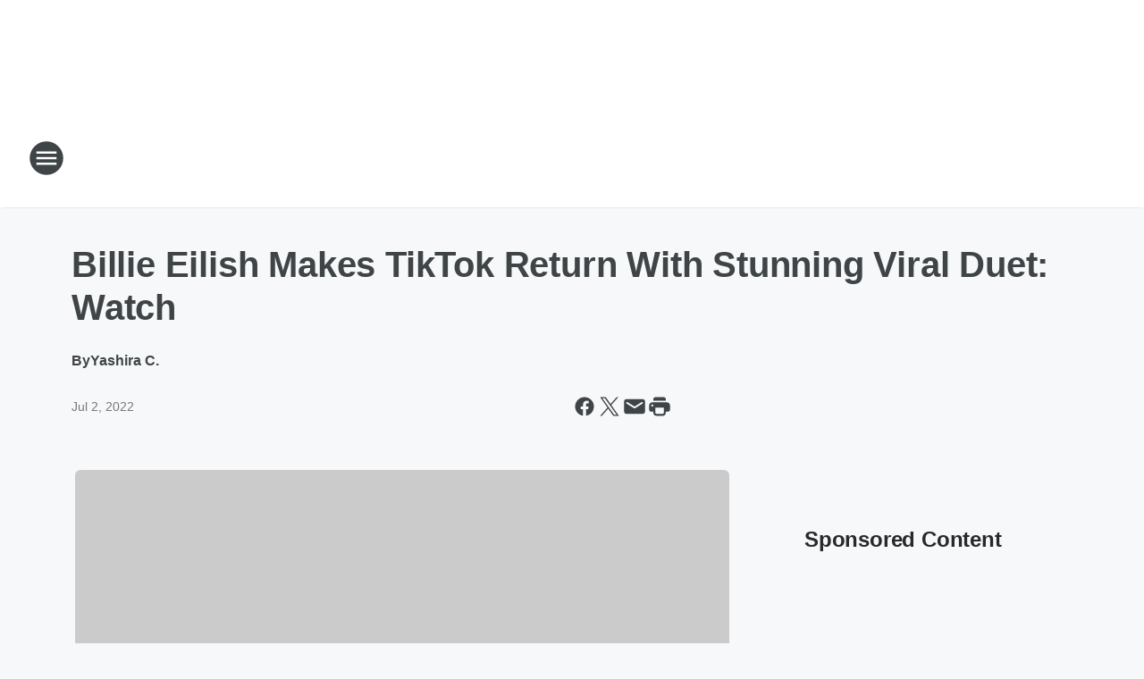

--- FILE ---
content_type: text/html; charset=utf-8
request_url: https://kissfmrgv.iheart.com/content/2022-07-02-billie-eilish-makes-tiktok-return-with-stunning-viral-duet-watch/
body_size: 71787
content:
<!DOCTYPE html>
        <html lang="en" dir="ltr">
            <head>
                <meta charset="UTF-8">
                <meta name="viewport" content="width=device-width, initial-scale=1.0">
                
                <style>:root{--color-white:#fff;--color-black:#000;--color-red:red;--color-brand-red:#c6002b;--color-brand-grey:#939697;--palette-red-600:#c6002b;--palette-red-500:#cd212e;--palette-red-400:#e22c3a;--palette-red-300:#f4747c;--palette-red-200:#f79096;--palette-red-100:#f4adb1;--palette-orange-600:#fb6825;--palette-orange-500:#fc833e;--palette-orange-400:#fc9e65;--palette-orange-300:#fdb990;--palette-orange-200:#fdd5bb;--palette-orange-100:#fef1e8;--palette-yellow-600:#fcba38;--palette-yellow-500:#fdc64c;--palette-yellow-400:#fdd36f;--palette-yellow-300:#fddf96;--palette-yellow-200:#feecbf;--palette-yellow-100:#fff8e9;--palette-green-600:#46815a;--palette-green-500:#62aa7b;--palette-green-400:#78d297;--palette-green-300:#8bdea7;--palette-green-200:#9ce2b4;--palette-green-100:#ace7c0;--palette-blue-600:#0055b7;--palette-blue-500:#509da7;--palette-blue-400:#60bac6;--palette-blue-300:#68c8d5;--palette-blue-200:#84dae5;--palette-blue-100:#a3e2eb;--palette-purple-600:#793cb7;--palette-purple-500:#8d5bcd;--palette-purple-400:#a071dc;--palette-purple-300:#a586e5;--palette-purple-200:#b895f2;--palette-purple-100:#c7a3f5;--palette-grey-600:#27292d;--palette-grey-600-rgb:39,41,45;--palette-grey-500:#3f4447;--palette-grey-500-rgb:63,68,71;--palette-grey-400:#717277;--palette-grey-400-rgb:113,114,119;--palette-grey-300:#a9afb2;--palette-grey-300-rgb:169,175,178;--palette-grey-250:#dadfe3;--palette-grey-250-rgb:218,223,227;--palette-grey-200:#e6eaed;--palette-grey-200-rgb:230,234,237;--palette-grey-150:#edf1f3;--palette-grey-150-rgb:237,241,243;--palette-grey-100:#f6f8f9;--palette-grey-100-rgb:246,248,249;--accent-color:var(--palette-grey-600);--station-accent-background:var(--palette-grey-600);--station-accent-background-overlay:var(--accent-color);--station-accent-foreground:var(--color-white);--station-font-family:"Segoe UI",Helvetica,Arial,sans-serif,"Apple Color Emoji","Segoe UI Emoji","Segoe UI Symbol";--body-bgcolor:var(--palette-grey-100);--body-font-family:var(--station-font-family);--body-font-size:1.6rem;--body-font-size-2:1.4rem;--body-text-color:var(--palette-grey-600);--secondary-text-color:var(--palette-grey-500);--caption-text-color:var(--palette-grey-400);--default-link-color:var(--palette-grey-600);--default-link-hover-color:var(--palette-grey-500);--station-link-color:var(--accent-color);--station-link-hover-color:var(--default-link-hover-color);--content-min-width:90rem;--content-max-width:128rem;--grid-vertical-spacing:3.2rem;--base-grid-gap:1.6rem;--region-row-gap:var(--grid-vertical-spacing);--grid-gutter-width:1.6rem;--front-matter-grid-column:2;--two-column-grid-template-columns:var(--grid-gutter-width) minmax(28.8rem,1fr) var(--grid-gutter-width);--full-width-grid-template-columns:1fr;--full-width-grid-block-template-columns:var(--grid-gutter-width) minmax(28.8rem,1fr) var(--grid-gutter-width);--site-theme-overlay-opacity:0.25;--site-theme-foreground-color:var(--palette-grey-500);--site-theme-foreground-hover-color:var(--palette-grey-400);--site-theme-background-color:var(--color-white);--text-highlight-background:var(--color-black);--text-highlight-foreground:var(--color-white);--alert-background-color:var(--palette-blue-600);--alert-foreground-color:var(--color-white);--browser-checker-bg-color:var(--palette-grey-400);--browser-checker-text-color:var(--color-black);--eyebrow-text-color:var(--palette-grey-600);--byline-text-color:var(--palette-grey-600);--button-background:var(--palette-grey-600);--button-foreground:var(--color-white);--button-border:none;--button-padding:1.5rem 2.4rem;--button-radius:99.9rem;--button-font-size:1.5rem;--button-font-weight:600;--button-line-height:2rem;--button-shadow:0 0.1rem 0.3rem rgba(0,0,0,.15);--button-hover-background:var(--palette-grey-500);--button-hover-foreground:var(--color-white);--button-hover-shadow:0 0.3rem 0.5rem rgba(0,0,0,.15);--button-hover-border:var(--button-border);--button-active-background:var(--button-background);--button-active-foreground:var(--button-foreground);--button-active-shadow:var(--button-shadow);--button-active-border:var(--button-border);--button-disabled-background:var(--palette-grey-250);--button-disabled-foreground:var(--palette-grey-300);--button-disabled-shadow:none;--button-disabled-border:var(--button-border);--button-secondary-background:transparent;--button-secondary-foreground:var(--palette-grey-600);--button-secondary-border:0.1rem solid var(--palette-grey-600);--button-secondary-hover-background:var(--palette-grey-150);--button-secondary-hover-foreground:var(--button-secondary-foreground);--button-secondary-hover-border:var(--button-secondary-border);--button-secondary-active-background:var(--palette-grey-600);--button-secondary-active-foreground:var(--color-white);--button-secondary-active-border:var(--button-secondary-border);--button-customized-foreground:var(--body-text-color);--button-customized-background:transparent;--button-customized-hover-foreground:var(--body-text-color);--button-customized-hover-background:transparent;--block-theme-foreground-color:var(--body-text-color);--block-theme-background-color:var(--palette-grey-200);--block-theme-background-overlay:transparent;--heading-vertical-margin:2.4rem;--card-heading-color:var(--palette-grey-600);--card-bg-color:var(--color-white);--card-text-primary-color:var(--palette-grey-600);--card-text-secondary-color:var(--palette-grey-500);--tabs-text-default-color:var(--palette-grey-500);--tabs-text-active-color:var(--palette-grey-600);--fader-bg-color:var(--palette-grey-200);--fader-width:3.2rem;--fader-gradient:linear-gradient(to right,rgba(var(--palette-grey-200-rgb),0) 0%,var(--palette-grey-200) 90%);--viewmore-text-color:var(--palette-grey-600);--heading-text-color:var(--body-text-color);--container-max-width:128rem;--container-horizontal-margin:1.6rem;--container-block-vertical-margin:1.6rem;--container-width:calc(100vw - var(--container-horizontal-margin)*2);--container-block-width:var(--container-width);--navigation-zindex:999;--playerbar-zindex:9;--legalnotice-zindex:10;--modal-zindex:1000;--heading-font-weight:900;--heading-margin-default:0;--heading-1-font-size:3.2rem;--heading-1-line-height:3.6rem;--heading-2-font-size:2.4rem;--heading-2-line-height:2.8rem;--heading-3-font-size:2.4rem;--heading-3-line-height:2.8rem;--heading-4-font-size:1.8rem;--heading-4-line-height:2.2rem;--heading-5-font-size:1.6rem;--heading-5-line-height:2rem;--heading-6-font-size:1.4rem;--heading-6-line-height:1.6rem;--elevation-1:0 0.1rem 0.3rem rgba(0,0,0,.15);--elevation-4:0 0.3rem 0.5rem rgba(0,0,0,.15);--elevation-6:0 0.5rem 0.8rem rgba(0,0,0,.15);--elevation-8:0 0.8rem 2.4rem rgba(0,0,0,.15);--elevation-up:0 -0.1rem 0.3rem -0.3rem #000;--elevation-down:0 0.1rem 0.3rem -0.3rem #000;--weather-icon-color:var(--color-white);--arrow-icon-color:var(--color-white);--icon-default-width:2.4rem;--icon-default-height:2.4rem;--icon-primary-color:var(--palette-grey-500);--icon-secondary-color:var(--color-white);--icon-primary-hover-color:var(--palette-grey-400);--icon-secondary-hover-color:var(--color-white);--search-input-foreground:var(--palette-grey-600);--search-input-background:transparent;--search-container-background:var(--color-white);--search-input-placeholder:var(--palette-grey-400);--template-grid-height:100%}@media screen and (min-width:768px){:root{--max-gutter:calc((100% - var(--container-max-width))/2);--grid-gutter-width:minmax(2rem,var(--max-gutter));--base-grid-gap:3.2rem;--two-column-grid-template-columns:var(--grid-gutter-width) minmax(32rem,60rem) minmax(32rem,38rem) var(--grid-gutter-width)}}@media screen and (min-width:1060px){:root{--grid-gutter-width:minmax(8rem,var(--max-gutter));--two-column-grid-template-columns:var(--grid-gutter-width) minmax(52rem,90rem) 38rem var(--grid-gutter-width);--full-width-grid-block-template-columns:var(--grid-gutter-width) minmax(90rem,1fr) var(--grid-gutter-width);--container-horizontal-margin:8rem;--container-block-vertical-margin:3.2rem;--heading-1-font-size:4rem;--heading-1-line-height:4.8rem;--heading-2-font-size:3.2rem;--heading-2-line-height:3.6rem}}body.theme-night{--site-theme-foreground-color:var(--palette-grey-100);--site-theme-foreground-hover-color:var(--palette-grey-300);--site-theme-background-color:var(--color-black);--alert-background-color:var(--color-white);--alert-foreground-color:var(--color-black);--search-input-foreground:var(--site-theme-foreground-color);--search-container-background:var(--site-theme-background-color);--search-input-placeholder:var(--site-theme-foreground-hover-color);--station-accent-background:var(--color-white);--station-accent-background-overlay:var(--accent-color);--station-accent-foreground:var(--color-black);--block-theme-background-color:var(--palette-grey-600);--block-theme-background-overlay:var(--accent-color);--block-theme-foreground-color:var(--color-white)}body.theme-night .themed-block{--tabs-text-default-color:var(--palette-grey-100);--tabs-text-active-color:var(--palette-grey-200);--card-text-primary-color:var(--block-theme-foreground-color);--card-text-secondary-color:var(--block-theme-foreground-color);--viewmore-text-color:var(--block-theme-foreground-color);--icon-primary-color:var(--block-theme-foreground-color);--heading-text-color:var(--block-theme-foreground-color);--default-link-color:var(--block-theme-foreground-color);--body-text-color:var(--block-theme-foreground-color);--fader-gradient:none;--eyebrow-text-color:var(--block-theme-foreground-color);--button-background:var(--color-white);--button-foreground:var(--palette-grey-600);--button-border:none;--button-hover-background:var(--palette-grey-100);--button-hover-foreground:var(--palette-grey-600);--button-active-background:var(--button-hover-background);--button-active-foreground:var(--button-hover-foreground);--button-disabled-background:var(--palette-grey-400);--button-disabled-foreground:var(--palette-grey-300);--button-secondary-background:transparent;--button-secondary-foreground:var(--color-white);--button-secondary-border:0.1rem solid var(--palette-grey-100);--button-secondary-hover-background:var(--palette-grey-100);--button-secondary-hover-foreground:var(--palette-grey-600);--button-secondary-hover-border:var(--button-secondary-border);--button-secondary-active-background:var(--color-white);--button-secondary-active-foreground:var(--palette-grey-600);--button-secondary-active-border:var(--button-secondary-border)}body.template-coast{--accent-color:var(--palette-grey-100);--body-bgcolor:var(--color-black);--body-text-color:var(--color-white);--card-heading-color:var(--color-white);--card-bg-color:transparent;--card-text-primary-color:var(--color-white);--card-text-secondary-color:var(--palette-grey-100);--heading-text-color:var(--body-text-color);--tabs-text-default-color:var(--color-white);--tabs-text-active-color:var(--palette-grey-100);--button-customized-foreground:var(--default-link-color);--button-customized-hover-foreground:var(--default-link-hover-color)}.card-title{font-size:var(--heading-4-font-size);font-weight:var(--heading-font-weight);line-height:var(--heading-4-line-height)}.alerts:not(:empty),.themed-block{background-color:var(--block-theme-background-color);max-width:none;position:relative}.theme-night .alerts:not(:empty)>*,.theme-night .themed-block>*{position:relative;z-index:1}.theme-night .alerts:not(:empty):before,.theme-night .themed-block:before{background-color:var(--block-theme-background-overlay);content:"";display:inline-flex;height:100%;left:0;opacity:var(--site-theme-overlay-opacity);position:absolute;top:0;width:100%;z-index:0}.subheading{color:var(--secondary-text-color)}.caption{color:var(--caption-text-color)}.scroll-blocker{background-color:rgba(0,0,0,.7);height:100vh;left:0;opacity:0;position:fixed;top:0;transition:visibility 0s ease-in-out,opacity .3s;visibility:hidden;width:100%;z-index:10}.no-content{display:none}.hidden{display:none!important}.search-button{background-color:transparent;border:none;cursor:pointer;line-height:0;margin:0;padding:0}.search-button svg .primary-path{fill:var(--icon-primary-color)}.search-button:active svg .primary-path,.search-button:hover svg .primary-path{fill:var(--icon-primary-hover-color)}.text-default{color:var(--palette-grey-500)}.text-headline{color:var(--palette-grey-600)}.text-caption{color:var(--palette-grey-400)}.text-on-dark{color:#fff}.text-on-light{color:var(--palette-grey-500)}.text-inactive{color:var(--palette-grey-300)}.text-link{color:var(--palette-red-400)}.bg-default{background-color:var(--palette-grey-100)}.bg-light{background-color:#fff}.bg-dark{background-color:var(--palette-grey-600)}.bg-inactive{background-color:var(--palette-grey-300)}.bg-selected{background-color:var(--palette-red-400)}.border-default{border-color:var(--palette-grey-300)}.border-neutral-light{border-color:var(--palette-grey-200)}.border-neutral-dark{border-color:var(--palette-grey-400)}.border-dark{border-color:var(--palette-grey-500)}.card{box-shadow:var(--elevation-1)}.card:hover{box-shadow:var(--elevation-4)}.menu{box-shadow:var(--elevation-6)}.dialog{box-shadow:var(--elevation-8)}.elevation-01,.navigation-bar{box-shadow:var(--elevation-1)}.elevation-01,.elevation-04{border-radius:.6rem}.elevation-04{box-shadow:var(--elevation-4)}.elevation-06{border-radius:.6rem;box-shadow:var(--elevation-6)}.elevation-08{border-radius:.6rem;box-shadow:var(--elevation-8)}.elevation-up{border-radius:.6rem;box-shadow:var(--elevation-up)}.img-responsive{height:auto;max-width:100%}.warning-text{background:var(--palette-yellow-300);border-radius:.6rem;box-shadow:0 .4rem .4rem rgba(0,0,0,.1);color:var(--palette-grey-600);display:flex;font-size:1.6rem;font-weight:400;gap:.8rem;padding:1.6rem;width:100%}.warning-text:before{content:url("data:image/svg+xml;utf8,<svg xmlns='http://www.w3.org/2000/svg' fill='brown'><path d='M11.777.465a.882.882 0 00-1.554 0L.122 18.605C-.224 19.225.208 20 .899 20H21.1c.691 0 1.123-.775.777-1.395L11.777.465zM11 12.5c-.55 0-1-.45-1-1v-4c0-.55.45-1 1-1s1 .45 1 1v4c0 .55-.45 1-1 1zm0 4a1 1 0 110-2 1 1 0 010 2z' /></svg>");display:block;height:2rem;width:2.2rem}.fader{position:relative}.fader:after{background:var(--fader-gradient);content:"";display:inline-block;height:100%;position:absolute;right:-.1rem;top:-.1rem;width:var(--fader-width)}.fader .fade{display:none}.alerts:not(:empty){margin-bottom:-.1rem;padding:2.4rem 0}hr.divider{background-color:var(--palette-grey-300);border:none;height:.1rem;margin:0}hr.dark{background:var(--palette-grey-400)}html{font-size:10px;margin:0;max-width:100vw;padding:0;width:100%}html *{box-sizing:border-box}@-moz-document url-prefix(){body{font-weight:lighter}}body{background-color:var(--body-bgcolor);color:var(--body-text-color);font-family:var(--body-font-family);font-size:var(--body-font-size);margin:0;overflow:hidden;overflow-anchor:none;padding:0;position:relative;width:100%}body.no-scroll{height:100vh;overflow:hidden}body.no-scroll .scroll-blocker{opacity:1;visibility:visible}a{color:var(--default-link-color)}a.next-page{height:.1rem;visibility:hidden}h1,h2,h3,h4,h5,h6{color:var(--heading-text-color);font-weight:var(--heading-font-weight);margin:var(--heading-margin-default)}h1,h2,h3,h4{letter-spacing:-.02rem}h1{font-size:var(--heading-1-font-size);line-height:var(--heading-1-line-height)}h2{font-size:var(--heading-2-font-size);line-height:var(--heading-2-line-height)}h3{font-size:var(--heading-3-font-size);line-height:var(--heading-3-line-height)}h4{font-size:var(--heading-4-font-size);line-height:var(--heading-4-line-height)}h5{font-size:var(--heading-5-font-size);line-height:var(--heading-5-line-height)}h6{font-size:var(--heading-6-font-size);line-height:var(--heading-6-line-height)}figure{margin:0 auto}[type=email],[type=number],[type=password],input[type=text]{background:#fff;border:.1rem solid #717277;border-radius:.6rem}.tabbed-item:focus{background-color:#ff0!important;outline:.2rem dashed red!important}button{font-family:var(--body-font-family)}svg .primary-path{fill:var(--icon-primary-color)}svg .secondary-path{fill:var(--icon-secondary-color)}::selection{background-color:var(--text-highlight-background);color:var(--text-highlight-foreground)}@media print{@page{size:A4 portrait;margin:1cm}::-webkit-scrollbar{display:none}body{background:#fff!important;color:#000;font:13pt Georgia,Times New Roman,Times,serif;line-height:1.3;margin:0}#app{display:block;height:100%;width:auto}h1{font-size:24pt}h2,h3,h4{font-size:14pt;margin-top:2.5rem}h1,h2,h3,h4,h5,h6{page-break-after:avoid}a,blockquote,h1,h2,h3,h4,h5,h6,img,p{page-break-inside:avoid}img{page-break-after:avoid}pre,table{page-break-inside:avoid}a,a:link,a:visited{background:transparent;color:#520;font-weight:700;text-align:left;text-decoration:underline}a[href^="#"]{font-weight:400;text-decoration:none}a:after>img,article a[href^="#"]:after{content:""}address,blockquote,dd,dt,li,p{font-size:100%}ol,ul{list-style:square;margin-bottom:20pt;margin-left:18pt}li{line-height:1.6em}.component-site-header{display:block;position:relative}.component-site-header .main-header-items{display:block;width:100%}iframe{height:0!important;line-height:0pt!important;overflow:hidden!important;white-space:nowrap;width:0!important}.component-ad-unit,.component-pushdown,.component-recommendation,.component-social-network-icons,.footer-national-links,.lower-footer-national-links,.nav-toggler,.search-user-container,.share-icons,iframe,nav{display:none}}.component-app{background-color:pink;display:flex;flex-direction:column}.template-grid{display:grid;grid-template-areas:"router-outlet" "player-bar";grid-template-columns:1fr;grid-template-rows:1fr auto;height:100vh;height:var(--template-grid-height);overflow:hidden}.template-grid>.component-routes{grid-area:router-outlet;overflow:auto}.template-grid>.ihr-player-bar{grid-area:player-bar}
/*# sourceMappingURL=local-critical-style.5a54a2ee878d2c1e77ca.css.map*/</style>
                <link rel="preconnect" href="https://static.inferno.iheart.com" data-reactroot=""/><link rel="preconnect" href="https://i.iheart.com" data-reactroot=""/><link rel="preconnect" href="https://webapi.radioedit.iheart.com" data-reactroot=""/><link rel="preconnect" href="https://us.api.iheart.com" data-reactroot=""/><link rel="preconnect" href="https://https://cdn.cookielaw.org" data-reactroot=""/><link rel="preconnect" href="https://www.iheart.com" data-reactroot=""/><link rel="dns-prefetch" href="https://static.inferno.iheart.com" data-reactroot=""/><link rel="preload" href="https://cdn.cookielaw.org/consent/7d044e9d-e966-4b73-b448-a29d06f71027/otSDKStub.js" as="script" data-reactroot=""/><link rel="preload" href="https://cdn.cookielaw.org/opt-out/otCCPAiab.js" as="script" data-reactroot=""/>
                
                <link data-chunk="bundle" rel="stylesheet" href="https://static.inferno.iheart.com/inferno/styles/bundle.ae0ba735483751a796dd.css">
<link data-chunk="local" rel="stylesheet" href="https://static.inferno.iheart.com/inferno/styles/local.bc06f128f534d4a5d747.css">
<link data-chunk="FrontMatter-component" rel="stylesheet" href="https://static.inferno.iheart.com/inferno/styles/FrontMatter-component.2085be03ea772e448ffc.css">
<link data-chunk="Heading-component" rel="stylesheet" href="https://static.inferno.iheart.com/inferno/styles/Heading-component.d79a5c95e6ef67a97bca.css">
<link data-chunk="AssetLegacy-component" rel="stylesheet" href="https://static.inferno.iheart.com/inferno/styles/AssetLegacy-component.2f0669b2b350b143ab90.css">
<link data-chunk="ImageAsset-component" rel="stylesheet" href="https://static.inferno.iheart.com/inferno/styles/ImageAsset-component.2b71f0129af91cbf9c50.css">
<link data-chunk="HtmlEmbedLegacy-component" rel="stylesheet" href="https://static.inferno.iheart.com/inferno/styles/HtmlEmbedLegacy-component.b4b15f07245686764032.css">
<link data-chunk="core-page-blocks-recommendation-Recommendation-component" rel="stylesheet" href="https://static.inferno.iheart.com/inferno/styles/core-page-blocks-recommendation-Recommendation-component.2fbf0f823711108d2479.css">
<link data-chunk="core-page-blocks-datasource-DatasourceLoader-component" rel="stylesheet" href="https://static.inferno.iheart.com/inferno/styles/core-page-blocks-datasource-DatasourceLoader-component.ed118ca85e0cefc658b6.css">
                <style data-reactroot="">:root {
        --station-font-family: "Mulish","Segoe UI",Helvetica,Arial,sans-serif,"Apple Color Emoji","Segoe UI Emoji","Segoe UI Symbol";
        --gradient-start: hsl(316,100%,26.4%);
        --gradient-stop: hsl(316,100%,20.4%);
        
                --accent-color: #c90092;
            
        
             --darkFooterColor: hsl(316,100%,24.4%);
             
        --premiere-footer-dark-color:var(--darkFooterColor);
    }</style>
                
                <title data-rh="true">Billie Eilish Makes TikTok Return With Stunning Viral Duet: Watch | 105.5 &amp; 106.3 KISS FM</title>
                <link data-rh="true" rel="shortcut icon" type="" title="" href="https://i.iheart.com/v3/re/assets.brands/6425ac03cddb6bc9efccd3b4?ops=gravity(%22center%22),contain(32,32),quality(65)"/><link data-rh="true" rel="apple-touch-icon" type="" title="" href="https://i.iheart.com/v3/re/assets.brands/6425ac03cddb6bc9efccd3b4?ops=new(),flood(%22white%22),swap(),merge(%22over%22),gravity(%22center%22),contain(167,167),quality(80),format(%22png%22)"/><link data-rh="true" rel="image_src" type="" title="" href="https://i.iheart.com/v3/re/new_assets/62c09a53dbbc69facca5f153?ops=gravity(%22north%22),fit(1200,675),quality(65)"/><link data-rh="true" rel="canonical" type="" title="" href="https://www.iheart.com/content/2022-07-02-billie-eilish-makes-tiktok-return-with-stunning-viral-duet-watch/"/>
                <meta data-rh="true" property="og:locale" content="en_us"/><meta data-rh="true" name="msapplication-TileColor" content="#fff"/><meta data-rh="true" name="msvalidate.01" content="E98E323249F89ACF6294F958692E230B"/><meta data-rh="true" name="format-detection" content="telephone=no"/><meta data-rh="true" name="theme-color" content="#c90092"/><meta data-rh="true" property="og:title" content="Billie Eilish Makes TikTok Return With Stunning Viral Duet: Watch | 105.5 &amp; 106.3 KISS FM"/><meta data-rh="true" property="twitter:title" content="Billie Eilish Makes TikTok Return With Stunning Viral Duet: Watch | 105.5 &amp; 106.3 KISS FM"/><meta data-rh="true" itemprop="name" content="Billie Eilish Makes TikTok Return With Stunning Viral Duet: Watch | 105.5 &amp; 106.3 KISS FM"/><meta data-rh="true" name="description" content="The singer has posted on the app for the first time in four months. "/><meta data-rh="true" property="og:description" content="The singer has posted on the app for the first time in four months. "/><meta data-rh="true" property="twitter:description" content="The singer has posted on the app for the first time in four months. "/><meta data-rh="true" itemprop="description" content="The singer has posted on the app for the first time in four months. "/><meta data-rh="true" property="og:url" content="https://kissfmrgv.iheart.com/content/2022-07-02-billie-eilish-makes-tiktok-return-with-stunning-viral-duet-watch/"/><meta data-rh="true" property="twitter:url" content="https://kissfmrgv.iheart.com/content/2022-07-02-billie-eilish-makes-tiktok-return-with-stunning-viral-duet-watch/"/><meta data-rh="true" itemprop="url" content="https://kissfmrgv.iheart.com/content/2022-07-02-billie-eilish-makes-tiktok-return-with-stunning-viral-duet-watch/"/><meta data-rh="true" name="thumbnail" content="https://i.iheart.com/v3/re/new_assets/62c09a53dbbc69facca5f153?ops=gravity(%22north%22),fit(1200,675),quality(65)"/><meta data-rh="true" property="og:image" content="https://i.iheart.com/v3/re/new_assets/62c09a53dbbc69facca5f153?ops=gravity(%22north%22),fit(1200,675),quality(65)"/><meta data-rh="true" property="og:image:width" content="1200"/><meta data-rh="true" property="og:image:height" content="675"/><meta data-rh="true" property="twitter:image" content="https://i.iheart.com/v3/re/new_assets/62c09a53dbbc69facca5f153?ops=gravity(%22north%22),fit(1200,675),quality(65)"/><meta data-rh="true" itemprop="image" content="https://i.iheart.com/v3/re/new_assets/62c09a53dbbc69facca5f153?ops=gravity(%22north%22),fit(1200,675),quality(65)"/><meta data-rh="true" name="msapplication-TileImage" content="https://i.iheart.com/v3/re/new_assets/62c09a53dbbc69facca5f153?ops=gravity(%22north%22),fit(1200,675),quality(65)"/><meta data-rh="true" property="twitter:card" content="summary_large_image"/><meta data-rh="true" property="twitter:site" content="@KISS1063"/><meta data-rh="true" property="twitter:creator" content="@KISS1063"/><meta data-rh="true" property="twitter:domain" content="kissfmrgv.iheart.com"/><meta data-rh="true" property="og:site_name" content="105.5 &amp; 106.3 KISS FM"/><meta data-rh="true" name="application-name" content="105.5 &amp; 106.3 KISS FM"/><meta data-rh="true" name="google-site-verification" content="p2FWrUKxtwBmQgHV4CjD80oKdZZBjmMNByoWvZMsYso"/><meta data-rh="true" property="twitter:tile:image:alt" content="The singer has posted on the app for the first time in four months. "/><meta data-rh="true" name="keywords" content="Billie Eilish"/><meta data-rh="true" property="twitter::tile:image" content="https://i.iheart.com/v3/re/new_assets/62c09a53dbbc69facca5f153?ops=gravity(%22north%22),fit(1200,675),quality(65)"/><meta data-rh="true" property="og:type" content="article"/><meta data-rh="true" property="twitter:tile:template:testing" content="1"/><meta data-rh="true" name="robots" content="max-image-preview:large"/><meta data-rh="true" name="categories" content="music-news, music-news"/>
                
            </head>
            <body class="theme-light template-default">
                <div id="app"><div class="component-template template-grid" data-reactroot=""><div class="component-routes"><div class="component-pushdown"><div tabindex="-1" class="component-ad-unit lazy-load" data-position="3330" data-split="50" id="dfp-ad-3330-ad:top-leaderboard"></div></div><header class="component-site-header"><section class="main-header-items"><button aria-label="Open Site Navigation" class="nav-toggler" tabindex="0"><svg tabindex="-1" focusable="false" class="svg-icon icon-hamburger" width="32px" height="32px" viewBox="0 0 32 32" fill="none" xmlns="http://www.w3.org/2000/svg"><circle cx="16" cy="16" r="15" fill="none" stroke="none" stroke-width="2"></circle><path fill-rule="evenodd" clip-rule="evenodd" tabindex="-1" class="primary-path" fill="none" d="M7 22h18v-2H7v2zm0-5h18v-2H7v2zm0-7v2h18v-2H7z"></path></svg></button><nav class="" tabindex="-1" aria-hidden="true" aria-label="Primary Site Navigation" id="component-site-nav"><header class="navbar-header"><figure class="component-station-logo"><a aria-label="Station Link" tabindex="0" href="/"><img src="https://i.iheart.com/v3/re/assets.brands/6425ac03cddb6bc9efccd3b4?ops=gravity(%22center%22),contain(180,60)&amp;quality=80" data-src="https://i.iheart.com/v3/re/assets.brands/6425ac03cddb6bc9efccd3b4?ops=gravity(%22center%22),contain(180,60)&amp;quality=80" data-srcset="https://i.iheart.com/v3/re/assets.brands/6425ac03cddb6bc9efccd3b4?ops=gravity(%22center%22),contain(180,60)&amp;quality=80 1x,https://i.iheart.com/v3/re/assets.brands/6425ac03cddb6bc9efccd3b4?ops=gravity(%22center%22),contain(360,120)&amp;quality=80 2x" sizes="" alt="105.5 &amp; 106.3 KISS FM - All The Hits for the Rio Grande Valley" class="lazyload" srcSet="https://i.iheart.com/v3/re/assets.brands/6425ac03cddb6bc9efccd3b4?ops=gravity(%22center%22),contain(180,60)&amp;quality=80 1x,https://i.iheart.com/v3/re/assets.brands/6425ac03cddb6bc9efccd3b4?ops=gravity(%22center%22),contain(360,120)&amp;quality=80 2x" width="180" height="60"/></a></figure><button class="CloseButton-module_close_4S+oa undefined" aria-label="Close Site Navigation" tabindex="0"><svg class="svg-icon icon-close" focusable="false" tabindex="-1" aria-hidden="true" width="24" height="24" viewBox="0 0 24 24" fill="none" xmlns="http://www.w3.org/2000/svg"><path aria-hidden="true" focusable="false" tabindex="-1" class="primary-path" d="M18.3 5.70997C17.91 5.31997 17.28 5.31997 16.89 5.70997L12 10.59L7.10997 5.69997C6.71997 5.30997 6.08997 5.30997 5.69997 5.69997C5.30997 6.08997 5.30997 6.71997 5.69997 7.10997L10.59 12L5.69997 16.89C5.30997 17.28 5.30997 17.91 5.69997 18.3C6.08997 18.69 6.71997 18.69 7.10997 18.3L12 13.41L16.89 18.3C17.28 18.69 17.91 18.69 18.3 18.3C18.69 17.91 18.69 17.28 18.3 16.89L13.41 12L18.3 7.10997C18.68 6.72997 18.68 6.08997 18.3 5.70997Z" fill="#3F4447"></path></svg></button></header><hr class="divider"/><section class="nav-inner-wrapper"><ul style="max-height:calc(100vh - 100px)" class="menu-container main-nav"><li class="menu-top-label"><button aria-label="Listen" class="button-text" tabindex="0"><span class="menu-label">Listen</span></button></li><li class="menu-top-label"><a aria-label="Johnjay &amp; Rich in the Morning" tabindex="0" href="/featured/johnjay-and-rich/">Johnjay &amp; Rich in the Morning</a></li><li data-testid="menu-top-label" class="menu-top-label menu-toggler"><button aria-label="Toggle Menu for On Air" class="button-text" tabindex="0"><span class="menu-label">On Air</span><svg tabindex="-1" focusable="false" class="svg-icon icon-expand" width="24" height="24" viewBox="0 0 24 24" fill="none" xmlns="http://www.w3.org/2000/svg"><path class="primary-path" tabindex="-1" d="M15.88 9.29006L12 13.1701L8.11998 9.29006C7.72998 8.90006 7.09998 8.90006 6.70998 9.29006C6.31998 9.68006 6.31998 10.3101 6.70998 10.7001L11.3 15.2901C11.69 15.6801 12.32 15.6801 12.71 15.2901L17.3 10.7001C17.69 10.3101 17.69 9.68006 17.3 9.29006C16.91 8.91006 16.27 8.90006 15.88 9.29006Z"></path></svg></button><ul class="submenu-container" aria-hidden="true"><li><a aria-label="Ryan Seacrest" tabindex="0" href="/featured/ryan-seacrest/">Ryan Seacrest</a></li><li><a aria-label="Jay Cantu" tabindex="0" href="/featured/jay-cantu/">Jay Cantu</a></li><li><a aria-label="On With Mario" tabindex="0" href="/featured/on-with-mario/">On With Mario</a></li><li><a aria-label="Chris Davis" tabindex="0" href="/featured/chris-davis/">Chris Davis</a></li><li><a aria-label="AT40" tabindex="0" href="/featured/at40/">AT40</a></li><li><a aria-label="Carter" tabindex="0" href="/featured/carter/">Carter</a></li><li><a aria-label="Joey Brooks" tabindex="0" href="/featured/joey-brooks/">Joey Brooks</a></li><li><a aria-label="Haze" tabindex="0" href="/featured/haze/">Haze</a></li><li><a aria-label="Natalia Perez" tabindex="0" href="/featured/natalia-perez/">Natalia Perez</a></li></ul></li><li data-testid="menu-top-label" class="menu-top-label menu-toggler"><button aria-label="Toggle Menu for Connect" class="button-text" tabindex="0"><span class="menu-label">Connect</span><svg tabindex="-1" focusable="false" class="svg-icon icon-expand" width="24" height="24" viewBox="0 0 24 24" fill="none" xmlns="http://www.w3.org/2000/svg"><path class="primary-path" tabindex="-1" d="M15.88 9.29006L12 13.1701L8.11998 9.29006C7.72998 8.90006 7.09998 8.90006 6.70998 9.29006C6.31998 9.68006 6.31998 10.3101 6.70998 10.7001L11.3 15.2901C11.69 15.6801 12.32 15.6801 12.71 15.2901L17.3 10.7001C17.69 10.3101 17.69 9.68006 17.3 9.29006C16.91 8.91006 16.27 8.90006 15.88 9.29006Z"></path></svg></button><ul class="submenu-container" aria-hidden="true"><li><a href="https://news.iheart.com/apps/" target="_self" aria-label="Listen on iHeartRadio">Listen on iHeartRadio</a></li><li><a aria-label="Calendar" tabindex="0" href="/calendar/">Calendar</a></li><li><a aria-label="KISS Playlist" tabindex="0" href="/music/recently-played/">KISS Playlist</a></li><li><a aria-label="Storm Watch" tabindex="0" href="/featured/texas-storm-watch/">Storm Watch</a></li><li><a href="https://www.facebook.com/kiss1063/" target="_blank" rel="noopener" aria-label="Join us on Facebook">Join us on Facebook</a></li><li><a href="https://twitter.com/kiss1063" target="_self" aria-label="Join us on Twitter">Join us on Twitter</a></li><li><a href="https://www.instagram.com/kissfmrgv/" target="_self" aria-label="Join us on Instagram">Join us on Instagram</a></li></ul></li><li class="menu-top-label"><a aria-label="Rules and Regulations" tabindex="0" href="/content/2022-04-21-contest-rules-regulations/">Rules and Regulations</a></li><li class="menu-top-label menu-toggler"><button aria-label="Toggle Menu for Contests &amp; Promotions" class="button-text" tabindex="0"><span class="menu-label">Contests &amp; Promotions</span><svg tabindex="-1" focusable="false" class="svg-icon icon-expand" width="24" height="24" viewBox="0 0 24 24" fill="none" xmlns="http://www.w3.org/2000/svg"><path class="primary-path" tabindex="-1" d="M15.88 9.29006L12 13.1701L8.11998 9.29006C7.72998 8.90006 7.09998 8.90006 6.70998 9.29006C6.31998 9.68006 6.31998 10.3101 6.70998 10.7001L11.3 15.2901C11.69 15.6801 12.32 15.6801 12.71 15.2901L17.3 10.7001C17.69 10.3101 17.69 9.68006 17.3 9.29006C16.91 8.91006 16.27 8.90006 15.88 9.29006Z"></path></svg></button><ul class="submenu-container" aria-hidden="true"><li><a aria-label="WIN A DRAGON FEAST FROM DRAGON HOUSE CHINESE KITCHEN" tabindex="0" href="/promotions/win-a-dragon-feast-from-dragon-1782600/">WIN A DRAGON FEAST FROM DRAGON HOUSE CHINESE KITCHEN</a></li><li><a aria-label="Enter for Your Chance to Win a $250 NYX Professional Makeup Gift Card!" tabindex="0" href="/promotions/enter-for-your-chance-to-win-1796286/">Enter for Your Chance to Win a $250 NYX Professional Makeup Gift Card!</a></li><li><a href="https://www.donorschoose.org/iheartradio" target="_blank" rel="noopener" aria-label="Give Your Favorite Teacher A Chance To Win $5,000 In Classroom Supplies!">Give Your Favorite Teacher A Chance To Win $5,000 In Classroom Supplies!</a></li><li><a href="https://topshelfcountrycruise.com/wafs/" target="_blank" rel="noopener" aria-label="Win the Ultimate Top Shelf Cruise Experience!">Win the Ultimate Top Shelf Cruise Experience!</a></li><li><a href="https://www.iheartradiobroadway.com/featured/iheart-amda/" target="_blank" rel="noopener" aria-label="Win A Full-Tuition Scholarship To AMDA College Of The Performing Arts!">Win A Full-Tuition Scholarship To AMDA College Of The Performing Arts!</a></li><li><a aria-label="All Contests &amp; Promotions" tabindex="0" href="/promotions/">All Contests &amp; Promotions</a></li><li><a aria-label="Contest Rules" tabindex="0" href="/rules/">Contest Rules</a></li></ul></li><li class="menu-top-label"><a tabindex="0" href="/contact/">Contact</a></li><li class="menu-top-label"><a tabindex="0" href="/newsletter/">Newsletter</a></li><li class="menu-top-label"><a tabindex="0" href="/advertise/">Advertise on 105.5 &amp; 106.3 KISS FM</a></li><li class="menu-top-label"><a href="tel:1-844-844-iHeart">1-844-844-iHeart</a></li><ul class="component-social-icons"><li class="icon-container"><a href="//www.facebook.com/kiss1063" aria-label="Visit us on facebook" target="_blank" rel="noopener"><svg tabindex="-1" focusable="false" class="svg-icon icon-facebook" width="24" height="24" viewBox="0 0 24 24" xmlns="http://www.w3.org/2000/svg" fill="none"><path class="primary-path" tabindex="-1" d="M21 12C21 7.02891 16.9711 3 12 3C7.02891 3 3 7.02891 3 12C3 16.493 6.29062 20.216 10.5938 20.891V14.6016H8.30859V12H10.5938V10.0172C10.5938 7.76191 11.9367 6.51562 13.9934 6.51562C14.9777 6.51562 16.0078 6.69141 16.0078 6.69141V8.90625H14.8723C13.7543 8.90625 13.4062 9.60059 13.4062 10.3125V12H15.9023L15.5033 14.6016H13.4062V20.891C17.7094 20.216 21 16.493 21 12Z" fill="#27292D"></path><path class="secondary-path" tabindex="-1" d="M15.5033 14.6016L15.9023 12H13.4062V10.3125C13.4062 9.60059 13.7543 8.90625 14.8723 8.90625H16.0078V6.69141C16.0078 6.69141 14.9777 6.51562 13.9934 6.51562C11.9367 6.51562 10.5938 7.76191 10.5938 10.0172V12H8.30859V14.6016H10.5938V20.891C11.0525 20.9631 11.5219 21 12 21C12.4781 21 12.9475 20.9631 13.4062 20.891V14.6016H15.5033Z" fill="white"></path></svg></a></li><li class="icon-container"><a href="//www.x.com/KISS1063" aria-label="Visit us on X" target="_blank" rel="noopener"><svg tabindex="-1" focusable="false" class="svg-icon icon-twitter" xmlns="http://www.w3.org/2000/svg" width="24" height="24" viewBox="0 0 24 24" fill="none"><path class="primary-path" d="M13.7124 10.6218L20.4133 3H18.8254L13.0071 9.61788L8.35992 3H3L10.0274 13.0074L3 21H4.58799L10.7324 14.0113L15.6401 21H21L13.7124 10.6218ZM11.5375 13.0956L10.8255 12.0991L5.16017 4.16971H7.59922L12.1712 10.5689L12.8832 11.5655L18.8262 19.8835H16.3871L11.5375 13.0956Z" fill="#27292D"></path></svg></a></li><li class="icon-container"><a href="//www.youtube.com/1063kiss" aria-label="Visit us on youtube" target="_blank" rel="noopener"><svg tabindex="-1" focusable="false" class="svg-icon icon-youtube" width="24" height="24" viewBox="0 0 24 24" fill="none" xmlns="http://www.w3.org/2000/svg"><path tabindex="-1" class="primary-path" fill-rule="evenodd" clip-rule="evenodd" d="M20.9991 4.48941C21.9843 4.75294 22.761 5.52471 23.0263 6.50353C23.5188 8.29176 23.4999 12.0188 23.4999 12.0188C23.4999 12.0188 23.4999 15.7271 23.0263 17.5153C22.761 18.4941 21.9843 19.2659 20.9991 19.5294C19.1993 20 12 20 12 20C12 20 4.81959 20 3.00081 19.5106C2.01564 19.2471 1.23888 18.4753 0.973639 17.4965C0.5 15.7271 0.5 12 0.5 12C0.5 12 0.5 8.29176 0.973639 6.50353C1.23888 5.52471 2.03459 4.73412 3.00081 4.47059C4.80064 4 12 4 12 4C12 4 19.1993 4 20.9991 4.48941ZM15.6944 12L9.70756 15.4259V8.57412L15.6944 12Z" fill="#27292D"></path></svg></a></li><li class="icon-container"><a href="//www.instagram.com/kissfmrgv" aria-label="Visit us on instagram" target="_blank" rel="noopener"><svg tabindex="-1" focusable="false" class="svg-icon icon-instagram" width="24" height="24" viewBox="0 0 24 24" fill="none" xmlns="http://www.w3.org/2000/svg"><path class="primary-path" tabindex="-1" fill-rule="evenodd" clip-rule="evenodd" d="M12.0001 7.37836C11.086 7.37836 10.1924 7.64941 9.43242 8.15724C8.6724 8.66508 8.08003 9.38688 7.73023 10.2314C7.38043 11.0759 7.28891 12.0051 7.46723 12.9016C7.64556 13.7981 8.08573 14.6216 8.73208 15.268C9.37842 15.9143 10.2019 16.3545 11.0984 16.5328C11.9949 16.7112 12.9242 16.6196 13.7687 16.2698C14.6132 15.92 15.335 15.3277 15.8428 14.5676C16.3506 13.8076 16.6217 12.9141 16.6217 12C16.6217 10.7743 16.1348 9.59873 15.2681 8.732C14.4013 7.86528 13.2258 7.37836 12.0001 7.37836ZM12.0001 15C11.4067 15 10.8267 14.824 10.3334 14.4944C9.84003 14.1647 9.45553 13.6962 9.22847 13.148C9.00141 12.5998 8.94201 11.9966 9.05777 11.4147C9.17353 10.8328 9.45925 10.2982 9.87881 9.87867C10.2984 9.45912 10.8329 9.17341 11.4148 9.05765C11.9968 8.9419 12.6 9.00131 13.1482 9.22838C13.6963 9.45544 14.1649 9.83995 14.4945 10.3333C14.8241 10.8266 15.0001 11.4067 15.0001 12C15.0001 12.7956 14.684 13.5587 14.1214 14.1213C13.5588 14.6839 12.7957 15 12.0001 15Z" fill="#27292D"></path><path class="primary-path" tabindex="-1" d="M17.8842 7.19576C17.8842 7.79222 17.4007 8.27575 16.8042 8.27575C16.2078 8.27575 15.7243 7.79222 15.7243 7.19576C15.7243 6.5993 16.2078 6.11578 16.8042 6.11578C17.4007 6.11578 17.8842 6.5993 17.8842 7.19576Z" fill="#27292D"></path><path class="primary-path" tabindex="-1" fill-rule="evenodd" clip-rule="evenodd" d="M12 3C9.55581 3 9.24921 3.01036 8.28942 3.05416C7.33144 3.09789 6.67723 3.25001 6.10476 3.47251C5.50424 3.69849 4.96024 4.05275 4.51069 4.51058C4.05276 4.9601 3.6984 5.50411 3.47233 6.10466C3.25001 6.67716 3.09789 7.33137 3.05434 8.28935C3.01036 9.24915 3 9.55575 3 12C3 14.4443 3.01036 14.7509 3.05434 15.7107C3.09807 16.6687 3.25019 17.3229 3.47268 17.8953C3.69867 18.4959 4.05293 19.0399 4.51076 19.4894C4.96031 19.9472 5.50431 20.3015 6.10484 20.5275C6.67734 20.75 7.33154 20.9021 8.28949 20.9458C9.24944 20.9896 9.55592 21 12.0002 21C14.4444 21 14.751 20.9896 15.7108 20.9458C16.6688 20.9021 17.323 20.75 17.8955 20.5275C18.4933 20.2963 19.0363 19.9427 19.4896 19.4894C19.9428 19.0362 20.2964 18.4932 20.5276 17.8953C20.7501 17.3228 20.9023 16.6686 20.946 15.7107C20.9898 14.7507 21.0001 14.4443 21.0001 12C21.0001 9.55578 20.9898 9.24915 20.946 8.28935C20.9023 7.33137 20.7501 6.67716 20.5276 6.10469C20.3017 5.50417 19.9474 4.96016 19.4896 4.51062C19.04 4.0527 18.496 3.69836 17.8954 3.47233C17.3229 3.25001 16.6687 3.09789 15.7107 3.05434C14.7509 3.01036 14.4443 3 12 3ZM12 4.62165C14.4031 4.62165 14.6878 4.63084 15.6369 4.67414C16.5144 4.71418 16.9909 4.86077 17.308 4.98402C17.699 5.1283 18.0526 5.35835 18.3429 5.65727C18.6418 5.94757 18.8718 6.30118 19.0161 6.69209C19.1394 7.00923 19.286 7.48577 19.326 8.36326C19.3693 9.31231 19.3785 9.59694 19.3785 12.0001C19.3785 14.4033 19.3693 14.6879 19.326 15.637C19.286 16.5145 19.1393 16.991 19.0161 17.3082C18.8664 17.6963 18.6371 18.0488 18.3429 18.343C18.0487 18.6372 17.6962 18.8665 17.308 19.0162C16.9909 19.1395 16.5144 19.2861 15.6369 19.3261C14.688 19.3694 14.4034 19.3786 12 19.3786C9.59665 19.3786 9.31213 19.3694 8.36316 19.3261C7.48566 19.2861 7.00916 19.1395 6.69199 19.0162C6.30107 18.872 5.94747 18.6419 5.65716 18.343C5.35824 18.0527 5.12819 17.6991 4.98391 17.3082C4.86066 16.991 4.71404 16.5145 4.67403 15.637C4.63073 14.688 4.62155 14.4033 4.62155 12.0001C4.62155 9.59694 4.63073 9.31238 4.67403 8.36326C4.71408 7.48577 4.86066 7.00926 4.98391 6.69209C5.12821 6.30116 5.35828 5.94754 5.65723 5.65723C5.94754 5.35832 6.30115 5.12826 6.69206 4.98398C7.00919 4.86073 7.48574 4.71411 8.36323 4.6741C9.31228 4.6308 9.59683 4.62165 12 4.62165Z" fill="#27292D"></path></svg></a></li></ul></ul></section><footer class="navbar-footer"><form class="search-form" name="search-form" role="search"><section class="search-container"><input type="search" name="keyword" id="search-input-field-nav" aria-label="search text" placeholder="Search" value="" maxLength="250"/><button class="search-button search-submit" aria-label="Search" type="submit"><svg class="svg-icon icon-search" tabindex="-1" width="32px" height="32px" viewBox="0 0 32 32" focusable="false" fill="none" xmlns="http://www.w3.org/2000/svg"><circle class="outline" cx="16" cy="16" r="15" fill="none" stroke="none" stroke-width="2"></circle><path class="primary-path" fill-rule="evenodd" clip-rule="evenodd" d="M18.457 20.343a7.69 7.69 0 111.929-1.591l4.658 5.434a1.25 1.25 0 11-1.898 1.628l-4.69-5.471zm.829-6.652a4.69 4.69 0 11-9.381 0 4.69 4.69 0 019.38 0z" fill="none"></path></svg></button></section></form></footer></nav><figure class="component-station-logo"><a aria-label="Station Link" tabindex="0" href="/"><img src="https://i.iheart.com/v3/re/assets.brands/6425ac03cddb6bc9efccd3b4?ops=gravity(%22center%22),contain(180,60)&amp;quality=80" data-src="https://i.iheart.com/v3/re/assets.brands/6425ac03cddb6bc9efccd3b4?ops=gravity(%22center%22),contain(180,60)&amp;quality=80" data-srcset="https://i.iheart.com/v3/re/assets.brands/6425ac03cddb6bc9efccd3b4?ops=gravity(%22center%22),contain(180,60)&amp;quality=80 1x,https://i.iheart.com/v3/re/assets.brands/6425ac03cddb6bc9efccd3b4?ops=gravity(%22center%22),contain(360,120)&amp;quality=80 2x" sizes="" alt="105.5 &amp; 106.3 KISS FM - All The Hits for the Rio Grande Valley" class="lazyload" srcSet="https://i.iheart.com/v3/re/assets.brands/6425ac03cddb6bc9efccd3b4?ops=gravity(%22center%22),contain(180,60)&amp;quality=80 1x,https://i.iheart.com/v3/re/assets.brands/6425ac03cddb6bc9efccd3b4?ops=gravity(%22center%22),contain(360,120)&amp;quality=80 2x" width="180" height="60"/></a></figure><section class="listen-user-container"><div class="header-user"></div></section></section></header><main class="component-page layout-generic-80-20 two-column page-detail khkz-fm"><div class="alerts"></div><div class="page-gutter gutter-left"> </div><section class="col-top"><div class="component-region region-header-dynamic"><header class="content-header front-matter"><header class="component-heading"><h1 class="heading-title">Billie Eilish Makes TikTok Return With Stunning Viral Duet: Watch</h1></header><figure class="component-byline-display"><figcaption><span class="author-block">By <span class="author"> <!-- -->Yashira C.</span></span><div class="date-block"><time class="card-date" dateTime="1656789300000">Jul 2, 2022</time></div><div class="share-icons"><button data-platform="facebook" aria-label="Share this page on Facebook" class="react-share__ShareButton" style="background-color:transparent;border:none;padding:0;font:inherit;color:inherit;cursor:pointer"><svg tabindex="-1" focusable="false" class="svg-icon icon-facebook" width="24" height="24" viewBox="0 0 24 24" xmlns="http://www.w3.org/2000/svg" fill="none"><path class="primary-path" tabindex="-1" d="M21 12C21 7.02891 16.9711 3 12 3C7.02891 3 3 7.02891 3 12C3 16.493 6.29062 20.216 10.5938 20.891V14.6016H8.30859V12H10.5938V10.0172C10.5938 7.76191 11.9367 6.51562 13.9934 6.51562C14.9777 6.51562 16.0078 6.69141 16.0078 6.69141V8.90625H14.8723C13.7543 8.90625 13.4062 9.60059 13.4062 10.3125V12H15.9023L15.5033 14.6016H13.4062V20.891C17.7094 20.216 21 16.493 21 12Z" fill="#27292D"></path><path class="secondary-path" tabindex="-1" d="M15.5033 14.6016L15.9023 12H13.4062V10.3125C13.4062 9.60059 13.7543 8.90625 14.8723 8.90625H16.0078V6.69141C16.0078 6.69141 14.9777 6.51562 13.9934 6.51562C11.9367 6.51562 10.5938 7.76191 10.5938 10.0172V12H8.30859V14.6016H10.5938V20.891C11.0525 20.9631 11.5219 21 12 21C12.4781 21 12.9475 20.9631 13.4062 20.891V14.6016H15.5033Z" fill="white"></path></svg></button><button data-platform="x" aria-label="Share this page on X" class="react-share__ShareButton" style="background-color:transparent;border:none;padding:0;font:inherit;color:inherit;cursor:pointer"><svg tabindex="-1" focusable="false" class="svg-icon icon-twitter" xmlns="http://www.w3.org/2000/svg" width="24" height="24" viewBox="0 0 24 24" fill="none"><path class="primary-path" d="M13.7124 10.6218L20.4133 3H18.8254L13.0071 9.61788L8.35992 3H3L10.0274 13.0074L3 21H4.58799L10.7324 14.0113L15.6401 21H21L13.7124 10.6218ZM11.5375 13.0956L10.8255 12.0991L5.16017 4.16971H7.59922L12.1712 10.5689L12.8832 11.5655L18.8262 19.8835H16.3871L11.5375 13.0956Z" fill="#27292D"></path></svg></button><button data-platform="email" class="custom-button email-button" aria-label="Share this page in Email"><svg tabindex="-1" focusable="false" class="svg-icon icon-email" width="24" height="24" viewBox="0 0 24 24" fill="none" xmlns="http://www.w3.org/2000/svg"><path class="primary-path" d="M20 5H4C2.9 5 2.01 5.9 2.01 7L2 17C2 18.1 2.9 19 4 19H20C21.1 19 22 18.1 22 17V7C22 5.9 21.1 5 20 5ZM19.6 9.25L12.53 13.67C12.21 13.87 11.79 13.87 11.47 13.67L4.4 9.25C4.15 9.09 4 8.82 4 8.53C4 7.86 4.73 7.46 5.3 7.81L12 12L18.7 7.81C19.27 7.46 20 7.86 20 8.53C20 8.82 19.85 9.09 19.6 9.25Z" fill="#27292D"></path></svg></button><button data-platform="print" class="custom-button printer-button" aria-label="Print this page"><svg tabindex="-1" focusable="false" class="svg-icon icon-print" width="24" height="24" viewBox="0 0 24 24" fill="none" xmlns="http://www.w3.org/2000/svg"><path class="primary-path" d="M6 5C6 3.89543 6.89543 3 8 3H16C17.1046 3 18 3.89543 18 5V6.5H6V5Z" fill="#27292D"></path><path class="primary-path" fill-rule="evenodd" clip-rule="evenodd" d="M5 8C3.34315 8 2 9.34315 2 11V15C2 16.1046 2.89543 17 4 17H6V18C6 19.6569 7.34315 21 9 21H15C16.6569 21 18 19.6569 18 18V17H20C21.1046 17 22 16.1046 22 15V11C22 9.34315 20.6569 8 19 8H5ZM6 11C6 10.4477 5.55228 10 5 10C4.44772 10 4 10.4477 4 11C4 11.5523 4.44772 12 5 12C5.55228 12 6 11.5523 6 11ZM8 18V13H16V18C16 18.5523 15.5523 19 15 19H9C8.44772 19 8 18.5523 8 18Z" fill="#27292D"></path></svg></button></div></figcaption></figure></header><input type="hidden" data-id="wKI2D"/></div></section><section class="col-left"><div class="component-region region-main-dynamic"><div class="component-container content-layout-container block"><article class="content-detail-container"><section class="content-block type-asset"><figure class="component-image-asset"><section class="image-container"><img src="https://i.iheart.com/v3/re/new_assets/f79fc341-a979-4863-81b0-eea1ddc6e07b?ops=resize(900,506),quality(10)" data-src="https://i.iheart.com/v3/re/new_assets/f79fc341-a979-4863-81b0-eea1ddc6e07b?ops=resize(900,506),quality(10)" data-srcset="https://i.iheart.com/v3/re/new_assets/62c09a5fdbbc69facca5f156?ops=max(360,0),quality(70) 360w,https://i.iheart.com/v3/re/new_assets/62c09a5fdbbc69facca5f156?ops=max(480,0),quality(80) 480w,https://i.iheart.com/v3/re/new_assets/62c09a5fdbbc69facca5f156?ops=max(650,0),quality(80) 650w,https://i.iheart.com/v3/re/new_assets/62c09a5fdbbc69facca5f156?ops=max(1060,0),quality(80) 940w" sizes="(max-width: 361px) 360px,(max-width: 481px) 480px,(max-width: 651px) 650px,(min-width: 1060px) 940px,auto " alt="" class="lazyload" srcSet="" width="288" height="162"/></section><figcaption><p class="component-asset-caption"><span class="asset-credit">Photo<!-- -->: <!-- -->Getty Images</span></p></figcaption></figure></section><section class="content-block type-html"><div class="component-embed-html"><p><a href="https://www.iheart.com/artist/billie-eilish-31132274/?autoplay=true" data-catalog-kind="artist" data-catalog-id="31132274" data-catalog-related-id="">Billie Eilish</a> posted her first <a href="https://www.tiktok.com/@billieeilish/video/7115746885641538862?is_copy_url=1&is_from_webapp=v1" target="_blank">TikTok</a> in four months today (July 2.) The &quot;<a href="https://www.iheart.com/artist/31132274/albums/happier-than-ever-140931337/?autoplay=true" data-catalog-kind="album" data-catalog-id="140931337" data-catalog-related-id="">Happier Than Ever</a>&quot; singer marked her return to the app with a stunning duet. </p>

<p>It all started when a vocal coach TikToker by the name of @sheridan_coldstream posted a video where he instructed viewers to sing her hit song &quot;Listen Before I Go&quot; as he played the piano. However, instead of keeping the &quot;low and grungy&quot; sound, he plays it higher up an octave. Billie was up for the challenge and delivered a stunning rendition of the song that has since gone viral with over 1 million likes. Fans raved in the comments, read some of their reactions below: </p>

<blockquote>her voice is so matured wow..</blockquote>

<blockquote>her voice is angelic as always </blockquote>

<blockquote>Yeah…that’s why she’s Billie Freakin’ Eillish.</blockquote>

<p>Watch the TikTok below: </p>

</div></section><section class="content-block type-embed embed-type-video provider-TikTok"></section><div tabindex="-1" class="component-ad-unit lazy-load" data-position="3327" data-split="10" id="dfp-ad-3327-2"></div><section class="content-block type-html"><div class="component-embed-html"><p>Last weekend, Billie headlined Glastonbury Festival in England alongside <a href="https://www.iheart.com/artist/paul-mccartney-4682/?autoplay=true" data-catalog-kind="artist" data-catalog-id="4682" data-catalog-related-id="">Paul McCartney</a> and <a href="https://www.iheart.com/artist/kendrick-lamar-432004/?autoplay=true" data-catalog-kind="artist" data-catalog-id="432004" data-catalog-related-id="">Kendrick Lamar</a> — making her the youngest ever solo headliner. The singer <a href="https://www.iheart.com/content/2022-06-25-billie-eilish-credits-her-love-of-music-to-the-beatles-what-raised-me/" target="_blank">credited The Beatles and McCartney for her love of music</a> in an interview. &quot;My name next to theirs and being on the same level as them… it’s bonkers,” she said. “The Beatles were what raised me. My love for music I feel 95 percent owes to the Beatles and Paul. It’s insane to think about.”</p>

</div></section></article><div class="share-icons"><button data-platform="facebook" aria-label="Share this page on Facebook" class="react-share__ShareButton" style="background-color:transparent;border:none;padding:0;font:inherit;color:inherit;cursor:pointer"><svg tabindex="-1" focusable="false" class="svg-icon icon-facebook" width="24" height="24" viewBox="0 0 24 24" xmlns="http://www.w3.org/2000/svg" fill="none"><path class="primary-path" tabindex="-1" d="M21 12C21 7.02891 16.9711 3 12 3C7.02891 3 3 7.02891 3 12C3 16.493 6.29062 20.216 10.5938 20.891V14.6016H8.30859V12H10.5938V10.0172C10.5938 7.76191 11.9367 6.51562 13.9934 6.51562C14.9777 6.51562 16.0078 6.69141 16.0078 6.69141V8.90625H14.8723C13.7543 8.90625 13.4062 9.60059 13.4062 10.3125V12H15.9023L15.5033 14.6016H13.4062V20.891C17.7094 20.216 21 16.493 21 12Z" fill="#27292D"></path><path class="secondary-path" tabindex="-1" d="M15.5033 14.6016L15.9023 12H13.4062V10.3125C13.4062 9.60059 13.7543 8.90625 14.8723 8.90625H16.0078V6.69141C16.0078 6.69141 14.9777 6.51562 13.9934 6.51562C11.9367 6.51562 10.5938 7.76191 10.5938 10.0172V12H8.30859V14.6016H10.5938V20.891C11.0525 20.9631 11.5219 21 12 21C12.4781 21 12.9475 20.9631 13.4062 20.891V14.6016H15.5033Z" fill="white"></path></svg></button><button data-platform="x" aria-label="Share this page on X" class="react-share__ShareButton" style="background-color:transparent;border:none;padding:0;font:inherit;color:inherit;cursor:pointer"><svg tabindex="-1" focusable="false" class="svg-icon icon-twitter" xmlns="http://www.w3.org/2000/svg" width="24" height="24" viewBox="0 0 24 24" fill="none"><path class="primary-path" d="M13.7124 10.6218L20.4133 3H18.8254L13.0071 9.61788L8.35992 3H3L10.0274 13.0074L3 21H4.58799L10.7324 14.0113L15.6401 21H21L13.7124 10.6218ZM11.5375 13.0956L10.8255 12.0991L5.16017 4.16971H7.59922L12.1712 10.5689L12.8832 11.5655L18.8262 19.8835H16.3871L11.5375 13.0956Z" fill="#27292D"></path></svg></button><button data-platform="email" class="custom-button email-button" aria-label="Share this page in Email"><svg tabindex="-1" focusable="false" class="svg-icon icon-email" width="24" height="24" viewBox="0 0 24 24" fill="none" xmlns="http://www.w3.org/2000/svg"><path class="primary-path" d="M20 5H4C2.9 5 2.01 5.9 2.01 7L2 17C2 18.1 2.9 19 4 19H20C21.1 19 22 18.1 22 17V7C22 5.9 21.1 5 20 5ZM19.6 9.25L12.53 13.67C12.21 13.87 11.79 13.87 11.47 13.67L4.4 9.25C4.15 9.09 4 8.82 4 8.53C4 7.86 4.73 7.46 5.3 7.81L12 12L18.7 7.81C19.27 7.46 20 7.86 20 8.53C20 8.82 19.85 9.09 19.6 9.25Z" fill="#27292D"></path></svg></button><button data-platform="print" class="custom-button printer-button" aria-label="Print this page"><svg tabindex="-1" focusable="false" class="svg-icon icon-print" width="24" height="24" viewBox="0 0 24 24" fill="none" xmlns="http://www.w3.org/2000/svg"><path class="primary-path" d="M6 5C6 3.89543 6.89543 3 8 3H16C17.1046 3 18 3.89543 18 5V6.5H6V5Z" fill="#27292D"></path><path class="primary-path" fill-rule="evenodd" clip-rule="evenodd" d="M5 8C3.34315 8 2 9.34315 2 11V15C2 16.1046 2.89543 17 4 17H6V18C6 19.6569 7.34315 21 9 21H15C16.6569 21 18 19.6569 18 18V17H20C21.1046 17 22 16.1046 22 15V11C22 9.34315 20.6569 8 19 8H5ZM6 11C6 10.4477 5.55228 10 5 10C4.44772 10 4 10.4477 4 11C4 11.5523 4.44772 12 5 12C5.55228 12 6 11.5523 6 11ZM8 18V13H16V18C16 18.5523 15.5523 19 15 19H9C8.44772 19 8 18.5523 8 18Z" fill="#27292D"></path></svg></button></div><hr class="divider"/></div><input type="hidden" data-id="main:content"/><div class="component-container component-recommendation block"><header class="component-heading"><h3 class="heading-title">Sponsored Content</h3></header><div class="OUTBRAIN" data-src="https://kissfmrgv.iheart.com/content/2022-07-02-billie-eilish-makes-tiktok-return-with-stunning-viral-duet-watch/" data-widget-id="AR_1"></div></div><input type="hidden" data-id="recommendation:bottom"/><div tabindex="-1" class="component-ad-unit lazy-load" data-position="3357" data-split="0" id="dfp-ad-3357-ad:sponsor-byline"></div><input type="hidden" data-id="ad:sponsor-byline"/></div></section><section class="col-right"><div class="component-region region-ad-top"><div tabindex="-1" class="component-ad-unit lazy-load" data-position="3307" data-split="10" id="dfp-ad-3307-ad:top"></div><input type="hidden" data-id="ad:top"/></div><div class="component-region region-cume-right"><input type="hidden" data-id="cume:right"/></div><div class="component-region region-right-dynamic"><div class="component-container component-recommendation not-for-mobile block"><header class="component-heading"><h3 class="heading-title">Sponsored Content</h3></header><div class="OUTBRAIN" data-src="https://kissfmrgv.iheart.com/content/2022-07-02-billie-eilish-makes-tiktok-return-with-stunning-viral-duet-watch/" data-widget-id="SB_1"></div></div><input type="hidden" data-id="recommendation:right"/></div></section><section class="col-bottom"><div class="component-region region-ad-bottom-leaderboard"><div tabindex="-1" class="component-ad-unit lazy-load" data-position="3306" data-split="0" id="dfp-ad-3306-ad:bottom-leaderboard"></div><input type="hidden" data-id="ad:bottom-leaderboard"/></div></section><div class="page-gutter gutter-right"> </div></main><footer class="component-site-footer"><div class="component-container"><div class="footer-row footer-links"><ul class="footer-national-links"><li><a tabindex="0" href="/contact/">Contact</a></li><li><a tabindex="0" href="/advertise/">Advertise on 105.5 &amp; 106.3 KISS FM</a></li><li><a href="https://www.iheart.com/apps/" target="_blank" rel="noopener">Download The Free iHeartRadio App</a></li><li><a href="https://www.iheart.com/podcast/" target="_blank" rel="noopener">Find a Podcast</a></li></ul><div class="component-social-network-icons"><ul class="component-social-icons"><li class="icon-container"><a href="//www.facebook.com/kiss1063" aria-label="Visit us on facebook" target="_blank" rel="noopener"><svg tabindex="-1" focusable="false" class="svg-icon icon-facebook" width="24" height="24" viewBox="0 0 24 24" xmlns="http://www.w3.org/2000/svg" fill="none"><path class="primary-path" tabindex="-1" d="M21 12C21 7.02891 16.9711 3 12 3C7.02891 3 3 7.02891 3 12C3 16.493 6.29062 20.216 10.5938 20.891V14.6016H8.30859V12H10.5938V10.0172C10.5938 7.76191 11.9367 6.51562 13.9934 6.51562C14.9777 6.51562 16.0078 6.69141 16.0078 6.69141V8.90625H14.8723C13.7543 8.90625 13.4062 9.60059 13.4062 10.3125V12H15.9023L15.5033 14.6016H13.4062V20.891C17.7094 20.216 21 16.493 21 12Z" fill="#27292D"></path><path class="secondary-path" tabindex="-1" d="M15.5033 14.6016L15.9023 12H13.4062V10.3125C13.4062 9.60059 13.7543 8.90625 14.8723 8.90625H16.0078V6.69141C16.0078 6.69141 14.9777 6.51562 13.9934 6.51562C11.9367 6.51562 10.5938 7.76191 10.5938 10.0172V12H8.30859V14.6016H10.5938V20.891C11.0525 20.9631 11.5219 21 12 21C12.4781 21 12.9475 20.9631 13.4062 20.891V14.6016H15.5033Z" fill="white"></path></svg></a></li><li class="icon-container"><a href="//www.x.com/KISS1063" aria-label="Visit us on X" target="_blank" rel="noopener"><svg tabindex="-1" focusable="false" class="svg-icon icon-twitter" xmlns="http://www.w3.org/2000/svg" width="24" height="24" viewBox="0 0 24 24" fill="none"><path class="primary-path" d="M13.7124 10.6218L20.4133 3H18.8254L13.0071 9.61788L8.35992 3H3L10.0274 13.0074L3 21H4.58799L10.7324 14.0113L15.6401 21H21L13.7124 10.6218ZM11.5375 13.0956L10.8255 12.0991L5.16017 4.16971H7.59922L12.1712 10.5689L12.8832 11.5655L18.8262 19.8835H16.3871L11.5375 13.0956Z" fill="#27292D"></path></svg></a></li><li class="icon-container"><a href="//www.youtube.com/1063kiss" aria-label="Visit us on youtube" target="_blank" rel="noopener"><svg tabindex="-1" focusable="false" class="svg-icon icon-youtube" width="24" height="24" viewBox="0 0 24 24" fill="none" xmlns="http://www.w3.org/2000/svg"><path tabindex="-1" class="primary-path" fill-rule="evenodd" clip-rule="evenodd" d="M20.9991 4.48941C21.9843 4.75294 22.761 5.52471 23.0263 6.50353C23.5188 8.29176 23.4999 12.0188 23.4999 12.0188C23.4999 12.0188 23.4999 15.7271 23.0263 17.5153C22.761 18.4941 21.9843 19.2659 20.9991 19.5294C19.1993 20 12 20 12 20C12 20 4.81959 20 3.00081 19.5106C2.01564 19.2471 1.23888 18.4753 0.973639 17.4965C0.5 15.7271 0.5 12 0.5 12C0.5 12 0.5 8.29176 0.973639 6.50353C1.23888 5.52471 2.03459 4.73412 3.00081 4.47059C4.80064 4 12 4 12 4C12 4 19.1993 4 20.9991 4.48941ZM15.6944 12L9.70756 15.4259V8.57412L15.6944 12Z" fill="#27292D"></path></svg></a></li><li class="icon-container"><a href="//www.instagram.com/kissfmrgv" aria-label="Visit us on instagram" target="_blank" rel="noopener"><svg tabindex="-1" focusable="false" class="svg-icon icon-instagram" width="24" height="24" viewBox="0 0 24 24" fill="none" xmlns="http://www.w3.org/2000/svg"><path class="primary-path" tabindex="-1" fill-rule="evenodd" clip-rule="evenodd" d="M12.0001 7.37836C11.086 7.37836 10.1924 7.64941 9.43242 8.15724C8.6724 8.66508 8.08003 9.38688 7.73023 10.2314C7.38043 11.0759 7.28891 12.0051 7.46723 12.9016C7.64556 13.7981 8.08573 14.6216 8.73208 15.268C9.37842 15.9143 10.2019 16.3545 11.0984 16.5328C11.9949 16.7112 12.9242 16.6196 13.7687 16.2698C14.6132 15.92 15.335 15.3277 15.8428 14.5676C16.3506 13.8076 16.6217 12.9141 16.6217 12C16.6217 10.7743 16.1348 9.59873 15.2681 8.732C14.4013 7.86528 13.2258 7.37836 12.0001 7.37836ZM12.0001 15C11.4067 15 10.8267 14.824 10.3334 14.4944C9.84003 14.1647 9.45553 13.6962 9.22847 13.148C9.00141 12.5998 8.94201 11.9966 9.05777 11.4147C9.17353 10.8328 9.45925 10.2982 9.87881 9.87867C10.2984 9.45912 10.8329 9.17341 11.4148 9.05765C11.9968 8.9419 12.6 9.00131 13.1482 9.22838C13.6963 9.45544 14.1649 9.83995 14.4945 10.3333C14.8241 10.8266 15.0001 11.4067 15.0001 12C15.0001 12.7956 14.684 13.5587 14.1214 14.1213C13.5588 14.6839 12.7957 15 12.0001 15Z" fill="#27292D"></path><path class="primary-path" tabindex="-1" d="M17.8842 7.19576C17.8842 7.79222 17.4007 8.27575 16.8042 8.27575C16.2078 8.27575 15.7243 7.79222 15.7243 7.19576C15.7243 6.5993 16.2078 6.11578 16.8042 6.11578C17.4007 6.11578 17.8842 6.5993 17.8842 7.19576Z" fill="#27292D"></path><path class="primary-path" tabindex="-1" fill-rule="evenodd" clip-rule="evenodd" d="M12 3C9.55581 3 9.24921 3.01036 8.28942 3.05416C7.33144 3.09789 6.67723 3.25001 6.10476 3.47251C5.50424 3.69849 4.96024 4.05275 4.51069 4.51058C4.05276 4.9601 3.6984 5.50411 3.47233 6.10466C3.25001 6.67716 3.09789 7.33137 3.05434 8.28935C3.01036 9.24915 3 9.55575 3 12C3 14.4443 3.01036 14.7509 3.05434 15.7107C3.09807 16.6687 3.25019 17.3229 3.47268 17.8953C3.69867 18.4959 4.05293 19.0399 4.51076 19.4894C4.96031 19.9472 5.50431 20.3015 6.10484 20.5275C6.67734 20.75 7.33154 20.9021 8.28949 20.9458C9.24944 20.9896 9.55592 21 12.0002 21C14.4444 21 14.751 20.9896 15.7108 20.9458C16.6688 20.9021 17.323 20.75 17.8955 20.5275C18.4933 20.2963 19.0363 19.9427 19.4896 19.4894C19.9428 19.0362 20.2964 18.4932 20.5276 17.8953C20.7501 17.3228 20.9023 16.6686 20.946 15.7107C20.9898 14.7507 21.0001 14.4443 21.0001 12C21.0001 9.55578 20.9898 9.24915 20.946 8.28935C20.9023 7.33137 20.7501 6.67716 20.5276 6.10469C20.3017 5.50417 19.9474 4.96016 19.4896 4.51062C19.04 4.0527 18.496 3.69836 17.8954 3.47233C17.3229 3.25001 16.6687 3.09789 15.7107 3.05434C14.7509 3.01036 14.4443 3 12 3ZM12 4.62165C14.4031 4.62165 14.6878 4.63084 15.6369 4.67414C16.5144 4.71418 16.9909 4.86077 17.308 4.98402C17.699 5.1283 18.0526 5.35835 18.3429 5.65727C18.6418 5.94757 18.8718 6.30118 19.0161 6.69209C19.1394 7.00923 19.286 7.48577 19.326 8.36326C19.3693 9.31231 19.3785 9.59694 19.3785 12.0001C19.3785 14.4033 19.3693 14.6879 19.326 15.637C19.286 16.5145 19.1393 16.991 19.0161 17.3082C18.8664 17.6963 18.6371 18.0488 18.3429 18.343C18.0487 18.6372 17.6962 18.8665 17.308 19.0162C16.9909 19.1395 16.5144 19.2861 15.6369 19.3261C14.688 19.3694 14.4034 19.3786 12 19.3786C9.59665 19.3786 9.31213 19.3694 8.36316 19.3261C7.48566 19.2861 7.00916 19.1395 6.69199 19.0162C6.30107 18.872 5.94747 18.6419 5.65716 18.343C5.35824 18.0527 5.12819 17.6991 4.98391 17.3082C4.86066 16.991 4.71404 16.5145 4.67403 15.637C4.63073 14.688 4.62155 14.4033 4.62155 12.0001C4.62155 9.59694 4.63073 9.31238 4.67403 8.36326C4.71408 7.48577 4.86066 7.00926 4.98391 6.69209C5.12821 6.30116 5.35828 5.94754 5.65723 5.65723C5.94754 5.35832 6.30115 5.12826 6.69206 4.98398C7.00919 4.86073 7.48574 4.71411 8.36323 4.6741C9.31228 4.6308 9.59683 4.62165 12 4.62165Z" fill="#27292D"></path></svg></a></li></ul></div><hr/><ul class="lower-footer-national-links"><li><a tabindex="0" href="/sitemap/">Sitemap</a></li><li><a tabindex="0" href="/rules/">Contest Rules</a></li><li><a href="https://www.iheart.com/privacy/" target="_blank" rel="noopener">Privacy Policy</a></li><li><a href="https://privacy.iheart.com/" target="_blank" rel="noopener">Your Privacy Choices<img data-src="http://i-stg.iheart.com/v3/re/new_assets/66fee14066ebdb3465fd0684" alt="Your privacy Logo" class="lazyload" width="13" height="14"/></a></li><li><a href="https://www.iheart.com/terms/" target="_blank" rel="noopener">Terms of Use</a></li><li><a href="https://www.iheart.com/adchoices/" target="_blank" rel="noopener">AdChoices<img data-src="https://i.iheart.com/v3/re/new_assets/faf40618-8c4b-4554-939b-49bce06bbcca" alt="AdChoices Logo" class="lazyload" width="13" height="14"/></a></li><li class="public-inspection-file"><a href="https://publicfiles.fcc.gov/fm-profile/KHKZ/" target="_blank" rel="noopener">KHKZ<!-- --> <!-- -->Public Inspection File</a></li><li><a href="https://politicalfiles.iheartmedia.com/files/location/KHKZ/" target="_blank" rel="noopener">KHKZ<!-- --> <!-- -->Political File</a></li><li class="public-inspection-file"><a href="https://publicfiles.fcc.gov/fm-profile/KQXX-FM/" target="_blank" rel="noopener">KQXX-FM<!-- --> <!-- -->Public Inspection File</a></li><li><a href="https://politicalfiles.iheartmedia.com/files/location/KQXX-FM/" target="_blank" rel="noopener">KQXX-FM<!-- --> <!-- -->Political File</a></li><li><a href="https://i.iheart.com/v3/re/assets.eeo/67eb0b434e8c62b9dcd87761?passthrough=1" target="_blank" rel="noopener">EEO Public File</a></li><li><a href="https://kissfmrgv.iheart.com/content/public-file-assistance/" target="_blank" rel="noopener">Public File Assistance</a></li><li><a tabindex="0" href="/fcc-applications/">FCC Applications</a></li></ul><div class="site-ownership"><div>© <!-- -->2025<!-- --> <!-- -->iHeartMedia, Inc.</div></div></div></div></footer><div class="component-apptray"><div id="recaptcha-badge" class="g-recaptcha"></div></div></div></div></div>
                <div id="fb-root" />
        <script>window.__PRELOADED_STATE__ = {"site":{"site":{"sites":{"find":{"_id":"%2Fca198f282d50b2e962b71ca00d737374","canonicalHostname":"kissfmrgv.iheart.com","hostnames":[],"facets":["genres/Mix & Variety","formats/ACHOTMODERN","brands/KHKZ-FM (825)","markets/MCALLEN-TX","facets/FiestaAnnounceEnglish","facets/All Sites - English","facets/iceland-contest-rules","facets/EurovisionContest","facets/Seacrest Affiliates","facets/ESBBroadcastParticipation","facets/WinB4Contest","facets/ThankATeacherEnglish","facets/ChristmasWish2025","facets/NewYearsEveBroadcast"],"slug":"khkz-fm","market":"markets/MCALLEN-TX","ownBrand":"brands/KHKZ-FM (825)","timeZone":"America/Chicago","keys":["hostname:kissfmrgv.iheart.com","hostname:www.kiss1063.net","hostname:kiss1063.net","hostname:kiss1063.iheart.com","hostname:hotkiss1063.com","hostname:www.hotkiss1063.com","hostname:khkz-fm.radio.iheart.com","hostname:kissfmrgv.com","hostname:www.kissfmrgv.com","hostname:1055thex.iheart.com","hostname:1055thex.com","hostname:kqxx.net","hostname:www.1055thex.com","hostname:www.kqxx.net","id:/ca198f282d50b2e962b71ca00d737374","brand:brands/KHKZ-FM (825)","slug:khkz-fm","stream:2321","broadcastFacility:36166","broadcastFacility:36168","broadcastFacilityCallsign:khkz","broadcastFacilityCallsign:kqxx-fm"],"stream":{"id":2321,"primaryPronouncement":"kiss one oh six three","recentlyPlayedEnabled":true,"isActive":"true"},"ownership":{"id":"providers/Clear Channel","taxo":{"source":{"display_name":"iHeartMedia, Inc."}}},"summary":{"name":"KISSFMRGV","description":""},"status":{"hide":{"startDate":0,"endDate":0,"redirectTo":""},"isHidden":false,"isActive":true},"configByLookup":{"_id":"/ca198f282d50b2e962b71ca00d737374/inferno","adPositions":[{"breakpoints":[{"breakpoint":0,"sizes":[{"w":300,"h":250}]},{"breakpoint":700,"sizes":[{"w":300,"h":250}]}],"_id":"/local-site/3308","positionId":"3308","template":"local-site","adSplit":10,"forceLoad":true},{"breakpoints":[{"breakpoint":320,"sizes":[{"w":300,"h":250}]},{"breakpoint":480,"sizes":[{"w":300,"h":250}]},{"breakpoint":700,"sizes":[{"w":300,"h":250}]},{"breakpoint":760,"sizes":[{"w":300,"h":250}]},{"breakpoint":768,"sizes":[{"w":300,"h":250}]},{"breakpoint":800,"sizes":[{"w":300,"h":250}]},{"breakpoint":990,"sizes":[{"w":300,"h":250}]},{"breakpoint":1024,"sizes":[{"w":300,"h":250}]},{"breakpoint":1059,"sizes":[{"w":300,"h":250}]},{"breakpoint":1060,"sizes":[{"w":0,"h":0}]},{"breakpoint":1190,"sizes":[{"w":0,"h":0}]},{"breakpoint":0,"sizes":[{"w":0,"h":0}]}],"_id":"%2F5e289b1ec184cee3fd7aaeb2","positionId":"3327","template":"local-inferno-site","adSplit":10,"forceLoad":false},{"breakpoints":[{"breakpoint":1060,"sizes":[{"w":300,"h":250},{"w":300,"h":600}]},{"breakpoint":1190,"sizes":[{"w":300,"h":250},{"w":300,"h":600}]},{"breakpoint":0,"sizes":[{"w":0,"h":0}]},{"breakpoint":320,"sizes":[{"w":0,"h":0}]},{"breakpoint":480,"sizes":[{"w":0,"h":0}]}],"_id":"%2F5e289b1ec184cee3fd7aaeb1","positionId":"3307","template":"local-inferno-site","adSplit":10,"forceLoad":false},{"breakpoints":[{"breakpoint":320,"sizes":[{"w":320,"h":50}]},{"breakpoint":480,"sizes":[{"w":320,"h":50}]},{"breakpoint":700,"sizes":[{"w":320,"h":50}]},{"breakpoint":760,"sizes":[{"w":320,"h":50}]},{"breakpoint":768,"sizes":[{"w":728,"h":90}]},{"breakpoint":800,"sizes":[{"w":728,"h":90}]},{"breakpoint":990,"sizes":[{"w":728,"h":90}]},{"breakpoint":1024,"sizes":[{"w":728,"h":90}]},{"breakpoint":1059,"sizes":[{"w":728,"h":90}]},{"breakpoint":1060,"sizes":[{"w":728,"h":90}]},{"breakpoint":1190,"sizes":[{"w":728,"h":90}]}],"_id":"%2F5f15ebcbe9960c806959fb15","positionId":"3332","template":"local-inferno-site","adSplit":50,"forceLoad":false},{"breakpoints":[{"breakpoint":0,"sizes":[{"w":320,"h":50},{"w":320,"h":150}]},{"breakpoint":320,"sizes":[{"w":320,"h":50},{"w":320,"h":150}]},{"breakpoint":480,"sizes":[{"w":320,"h":50},{"w":320,"h":150}]},{"breakpoint":700,"sizes":[{"w":320,"h":50},{"w":320,"h":150}]},{"breakpoint":760,"sizes":[{"w":320,"h":50},{"w":320,"h":150}]},{"breakpoint":768,"sizes":[{"w":728,"h":90}]},{"breakpoint":800,"sizes":[{"w":728,"h":90}]},{"breakpoint":990,"sizes":[{"w":728,"h":90}]},{"breakpoint":1024,"sizes":[{"w":728,"h":90}]},{"breakpoint":1059,"sizes":[{"w":728,"h":90}]},{"breakpoint":1060,"sizes":[{"w":728,"h":90},{"w":970,"h":250}]},{"breakpoint":1190,"sizes":[{"w":728,"h":90},{"w":970,"h":250}]}],"_id":"%2F5e289b1ec184cee3fd7aaeae","positionId":"3330","template":"local-inferno-site","adSplit":50,"forceLoad":false},{"breakpoints":[{"breakpoint":0,"sizes":[{"w":300,"h":250}]},{"breakpoint":700,"sizes":[{"w":300,"h":250}]}],"_id":"/local-site/3309","positionId":"3309","template":"local-site","adSplit":10,"forceLoad":true},{"breakpoints":[{"breakpoint":0,"sizes":[{"w":320,"h":50}]},{"breakpoint":320,"sizes":[{"w":320,"h":50}]},{"breakpoint":480,"sizes":[{"w":320,"h":50}]},{"breakpoint":700,"sizes":[{"w":320,"h":50}]},{"breakpoint":760,"sizes":[{"w":320,"h":50}]},{"breakpoint":768,"sizes":[{"w":728,"h":90}]},{"breakpoint":800,"sizes":[{"w":728,"h":90}]},{"breakpoint":990,"sizes":[{"w":728,"h":90}]},{"breakpoint":1024,"sizes":[{"w":728,"h":90}]},{"breakpoint":1059,"sizes":[{"w":728,"h":90}]},{"breakpoint":1060,"sizes":[{"w":728,"h":90},{"w":970,"h":250}]},{"breakpoint":1190,"sizes":[{"w":728,"h":90},{"w":970,"h":250}]}],"_id":"%2F5e289b1ec184cee3fd7aaeb0","positionId":"3306","template":"local-inferno-site","adSplit":0,"forceLoad":false},{"breakpoints":[{"breakpoint":0,"sizes":[{"w":0,"h":0}]},{"breakpoint":320,"sizes":[{"w":3,"h":3}]},{"breakpoint":480,"sizes":[{"w":3,"h":3}]},{"breakpoint":700,"sizes":[{"w":3,"h":3}]},{"breakpoint":760,"sizes":[{"w":10,"h":10}]},{"breakpoint":768,"sizes":[{"w":10,"h":10}]},{"breakpoint":800,"sizes":[{"w":10,"h":10}]}],"_id":"%2F5f230d591e48ed5023a49f05","positionId":"3331a","template":"local-inferno-site","adSplit":50,"forceLoad":false},{"breakpoints":[{"breakpoint":0,"sizes":[{"w":0,"h":0}]},{"breakpoint":768,"sizes":[{"w":1,"h":1}]}],"_id":"%2F5f9823d6564708139f497ffb","positionId":"8888","template":"local-inferno-site","adSplit":100,"forceLoad":true},{"breakpoints":[{"breakpoint":0,"sizes":[{"w":300,"h":100}]}],"_id":"/local-site/5052","positionId":"5052","template":"local-site","adSplit":0,"forceLoad":false},{"breakpoints":[{"breakpoint":0,"sizes":[{"w":300,"h":250}]},{"breakpoint":320,"sizes":[{"w":300,"h":250}]},{"breakpoint":480,"sizes":[{"w":300,"h":250}]},{"breakpoint":700,"sizes":[{"w":300,"h":250}]},{"breakpoint":760,"sizes":[{"w":300,"h":250}]},{"breakpoint":768,"sizes":[{"w":728,"h":90}]},{"breakpoint":800,"sizes":[{"w":728,"h":90}]},{"breakpoint":990,"sizes":[{"w":728,"h":90}]},{"breakpoint":1024,"sizes":[{"w":728,"h":90}]},{"breakpoint":1059,"sizes":[{"w":728,"h":90}]},{"breakpoint":1060,"sizes":[{"w":728,"h":90}]},{"breakpoint":1190,"sizes":[{"w":728,"h":90}]}],"_id":"%2F5e289b1ec184cee3fd7aaeaf","positionId":"3331","template":"local-inferno-site","adSplit":50,"forceLoad":false}],"routes":[{"name":"home","path":"/"},{"name":"weather","path":"/weather"},{"name":"newsletter","path":"/newsletter/"},{"name":"ads","path":"/ads/"},{"name":"advertise","path":"/advertise/"},{"name":"amazongoogle","path":"/amazon-alexa-and-google-home/"},{"name":"calendar_content_all","path":"/calendar/"},{"name":"contact","path":"/contact/"},{"name":"content","path":"/content/"},{"name":"contests","path":"/contests/"},{"name":"fccappliciations","path":"/fcc-applications/"},{"name":"featured","path":"/from-our-shows/"},{"name":"iheartradio_app","path":"/apps/"},{"name":"music_home","path":"/music/"},{"name":"onair_schedule","path":"/schedule/"},{"name":"podcasts","path":"/podcasts/"},{"name":"promotions","path":"/promotions/"},{"name":"robots","path":"/robots/"},{"name":"rules","path":"/rules/"},{"name":"traffic","path":"/traffic/"},{"name":"error_page","path":"/_error/404/"},{"name":"music_recently_played","path":"/music/recently-played/"},{"name":"music_top_songs","path":"/music/top-songs/"},{"name":"newsletter_unsubscribe","path":"/newsletter/unsubscribe/"},{"name":"topic_content","path":"/topic/content/"},{"name":"author","path":"/author/\u003cslug>"},{"name":"calendar_content","path":"/calendar/content/\u003cslug>"},{"name":"calendar_content_category","path":"/calendar/category/\u003ctopic>"},{"name":"chart","path":"/charts/\u003cchart_slug>/"},{"name":"contest","path":"/contests/\u003cslug>/"},{"name":"detail","path":"/content/\u003cslug>/"},{"name":"onair_schedule_day","path":"/schedule/\u003cday>/"},{"name":"plaintext","path":"/text/\u003cslug>/"},{"name":"promotion","path":"/promotions/\u003cslug>/"},{"name":"search","path":"/search/\u003ckeyword>/"},{"name":"topic","path":"/topic/\u003ctopic>/"},{"name":"chart_detail","path":"/charts/\u003cchart_slug>/\u003clist_slug>/"}],"redirects":[{"id":"/ca198f282d50b2e962b71ca00d737374/inferno/b2e9a52a88876ca41b4599a0e3d796525fcba90e","priority":0,"source":"/daystage","regex":false,"schedule":{"begin":1653336000000,"end":4115978604802},"destination":{"type":"URL","value":"https://www.iheart.com/music-festival/"},"disabled":false,"permanent":false,"matchQueryString":false,"queryParamsHandling":"ORIGINAL"},{"id":"/ca198f282d50b2e962b71ca00d737374/inferno/d9cc4660b951d079198d2b9ceff6cba211e29323","priority":0,"source":"/otv","regex":false,"schedule":{"begin":1498672800000,"end":4115978604802},"destination":{"type":"URL","value":"https://kissfmrgv.iheart.com/featured/iheartradio-on-the-verge/"},"disabled":false,"permanent":false,"matchQueryString":false,"queryParamsHandling":"ORIGINAL"},{"id":"/ca198f282d50b2e962b71ca00d737374/inferno/683f89a57e93a31d9d9e4b4449b6e185fd4c1437","priority":0,"source":"/featured/iheartradio-music-festival/_error/404","regex":false,"schedule":null,"destination":{"type":"URL","value":"https://kissfmrgv.iheart.com/featured/iheartradio-music-festival/"},"disabled":false,"permanent":false,"matchQueryString":false,"queryParamsHandling":"ORIGINAL"},{"id":"/ca198f282d50b2e962b71ca00d737374/inferno/a32465ee05303b2043fde40dbdfd5552e382aa77","priority":0,"source":"/trump","regex":false,"schedule":{"begin":1498507200000,"end":4115978604802},"destination":{"type":"URL","value":"https://kissfmrgv.iheart.com/featured/political-junkie/"},"disabled":false,"permanent":false,"matchQueryString":false,"queryParamsHandling":"ORIGINAL"},{"id":"/ca198f282d50b2e962b71ca00d737374/inferno/f604ec4696d242c827293cdbef8c4455ce2d663e","priority":0,"source":"/home.aspx","regex":false,"schedule":{"begin":1519426740000,"end":4115978604802},"destination":{"type":"URL","value":"https://kissfmrgv.iheart.com/"},"disabled":false,"permanent":true,"matchQueryString":false,"queryParamsHandling":"ORIGINAL"},{"id":"/ca198f282d50b2e962b71ca00d737374/inferno/57e13af6e36e1aab584183256e630a74d03c878f","priority":0,"source":"/podcastchart","regex":false,"schedule":{"begin":1569902400000,"end":4115978604802},"destination":{"type":"URL","value":"https://news.iheart.com/charts/podcasts-top-100/latest/"},"disabled":false,"permanent":true,"matchQueryString":false,"queryParamsHandling":"ORIGINAL"},{"id":"/ca198f282d50b2e962b71ca00d737374/inferno/c918da239ed6d87423bbdaca413c059f68f9cdc5","priority":0,"source":"/content/2018-09-06-actor-bury-reynolds-dead-at-82","regex":false,"schedule":{"begin":1536262980000,"end":4115978604802},"destination":{"type":"URL","value":"https://kissfmrgv.iheart.com/content/2018-09-06-actor-burt-reynolds-dead-at-821/"},"disabled":false,"permanent":true,"matchQueryString":false,"queryParamsHandling":"ORIGINAL"},{"id":"/ca198f282d50b2e962b71ca00d737374/inferno/303aceaca1d0823a495cadd74d489fe376fac51a","priority":0,"source":"/iheartcountry","regex":false,"schedule":{"begin":1518786000000,"end":4115978604802},"destination":{"type":"URL","value":"https://www.iheartcountry.com/"},"disabled":false,"permanent":false,"matchQueryString":false,"queryParamsHandling":"ORIGINAL"},{"id":"/ca198f282d50b2e962b71ca00d737374/inferno/e85094098148d25211fdd0e60874ea64acca6555","priority":0,"source":"/main.html","regex":false,"schedule":{"begin":1519427100000,"end":4115978604802},"destination":{"type":"URL","value":"https://kissfmrgv.iheart.com/"},"disabled":false,"permanent":true,"matchQueryString":false,"queryParamsHandling":"ORIGINAL"},{"id":"/ca198f282d50b2e962b71ca00d737374/inferno/7e450e6b21abedac72bd3e61dca1ab8b6ed149d1","priority":0,"source":"/durginstuff.html","regex":false,"schedule":{"begin":1528382400000,"end":4115978604802},"destination":{"type":"URL","value":"https://whp580.iheart.com/"},"disabled":false,"permanent":true,"matchQueryString":false,"queryParamsHandling":"ORIGINAL"},{"id":"/ca198f282d50b2e962b71ca00d737374/inferno/9977c3d9d09eabc69a3caabc851ba0d448398c7c","priority":0,"source":"/pages/streaming","regex":false,"schedule":{"begin":1519309620000,"end":4115978604802},"destination":{"type":"URL","value":"https://kissfmrgv.iheart.com/listen/"},"disabled":false,"permanent":true,"matchQueryString":false,"queryParamsHandling":"ORIGINAL"},{"id":"/ca198f282d50b2e962b71ca00d737374/inferno/8765d5f4ac24e982fa62b17f3b7b071c2248fa83","priority":0,"source":"/politics","regex":false,"schedule":{"begin":1498507200000,"end":4115978604802},"destination":{"type":"URL","value":"https://kissfmrgv.iheart.com/featured/political-junkie/"},"disabled":false,"permanent":false,"matchQueryString":false,"queryParamsHandling":"ORIGINAL"},{"id":"/ca198f282d50b2e962b71ca00d737374/inferno/4e92b64b50141bb60a703886a0eec36b723fe053","priority":0,"source":"/asp2/codedetail.aspx","regex":false,"schedule":{"begin":1519426920000,"end":4115978604802},"destination":{"type":"URL","value":"https://kissfmrgv.iheart.com/contests/"},"disabled":false,"permanent":true,"matchQueryString":false,"queryParamsHandling":"ORIGINAL"},{"id":"/ca198f282d50b2e962b71ca00d737374/inferno/ab33dc2d1fa2d7e5436394ab1351d38e0359197a","priority":0,"source":"/iheartcountry-festival","regex":false,"schedule":{"begin":1548705600000,"end":4115978604802},"destination":{"type":"URL","value":"https://www.iheart.com/iheartcountry-festival/"},"disabled":false,"permanent":false,"matchQueryString":false,"queryParamsHandling":"ORIGINAL"},{"id":"/ca198f282d50b2e962b71ca00d737374/inferno/20380fdd8af344caad22fe33c9c2c89f87530639","priority":0,"source":"/playlist","regex":false,"schedule":{"begin":1501782060000,"end":4115978604802},"destination":{"type":"URL","value":"https://kissfmrgv.iheart.com/music/"},"disabled":false,"permanent":true,"matchQueryString":false,"queryParamsHandling":"ORIGINAL"},{"id":"/ca198f282d50b2e962b71ca00d737374/inferno/beb2327e9d3003c680785ed21f97bce1cf9b64b6","priority":0,"source":"/cc.js?ns=_cc","regex":false,"schedule":{"begin":1528381680000,"end":4115978604802},"destination":{"type":"URL","value":"https://kissfmrgv.iheart.com/"},"disabled":false,"permanent":true,"matchQueryString":true,"queryParamsHandling":"ORIGINAL"},{"id":"/ca198f282d50b2e962b71ca00d737374/inferno/6147b642cf7a938395df72abf8b67fcf4fb9ee94","priority":0,"source":"/cc-common/seasonal/holiday","regex":false,"schedule":{"begin":1544707740000,"end":4115978604802},"destination":{"type":"URL","value":"https://www.iheart.com/playlist/collections/genre-playlists/playlist-genres/christmas/"},"disabled":false,"permanent":true,"matchQueryString":false,"queryParamsHandling":"ORIGINAL"},{"id":"/ca198f282d50b2e962b71ca00d737374/inferno/cf983dfbbee03d94e333907b13bd2015337395bc","priority":0,"source":"/music/top-songs/undefined","regex":false,"schedule":{"begin":1521548460000,"end":4115978604802},"destination":{"type":"URL","value":"https://kissfmrgv.iheart.com/music/top-songs/"},"disabled":false,"permanent":true,"matchQueryString":false,"queryParamsHandling":"ORIGINAL"},{"id":"/ca198f282d50b2e962b71ca00d737374/inferno/0a9d44ea8f32627bdb8377edbd6208be6063de23","priority":0,"source":"/topic/bin-sports-news.rss","regex":false,"schedule":{"begin":1651186920317,"end":4115978604802},"destination":{"type":"URL","value":"https://kissfmrgv.iheart.com/topic/sports.rss"},"disabled":false,"permanent":false,"matchQueryString":false,"queryParamsHandling":"ORIGINAL"},{"id":"/ca198f282d50b2e962b71ca00d737374/inferno/e4572c5dff0bb177194ec32464368327f2e501e8","priority":0,"source":"/optout/es","regex":false,"schedule":{"begin":1590520860765,"end":4115978604802},"destination":{"type":"URL","value":"https://www.iheart.com/content/poltica-de-privacidad-y-cookies/#optout"},"disabled":false,"permanent":false,"matchQueryString":false,"queryParamsHandling":"ORIGINAL"},{"id":"/ca198f282d50b2e962b71ca00d737374/inferno/6e5b875e499cbf7f653ae187a0267c525c76c5b3","priority":0,"source":"/terms","regex":false,"schedule":{"begin":1495213980000,"end":4115978604802},"destination":{"type":"URL","value":"https://kissfmrgv.iheart.com/content/terms-of-use/"},"disabled":false,"permanent":true,"matchQueryString":false,"queryParamsHandling":"ORIGINAL"},{"id":"/ca198f282d50b2e962b71ca00d737374/inferno/edad3bb66c43f44c10be2e6cd0165ae2f04cf4bb","priority":0,"source":"/assistance/es","regex":false,"schedule":null,"destination":{"type":"URL","value":"https://kissfmrgv.iheart.com/content/acceso-al-archivo-publico/"},"disabled":false,"permanent":false,"matchQueryString":false,"queryParamsHandling":"ORIGINAL"},{"id":"/ca198f282d50b2e962b71ca00d737374/inferno/3e85acd35ca7e4e7f66609c62e6b8288c30c88c0","priority":0,"source":"/awards%20vote","regex":false,"schedule":{"begin":1546984800000,"end":4115978604802},"destination":{"type":"URL","value":"https://www.iheart.com/music-awards/"},"disabled":false,"permanent":false,"matchQueryString":false,"queryParamsHandling":"ORIGINAL"},{"id":"/ca198f282d50b2e962b71ca00d737374/inferno/fdcf615f4dc00284dc3be0c8c281661c32613af1","priority":0,"source":"/pages/lancesblog.html","regex":false,"schedule":{"begin":1544707200000,"end":4115978604802},"destination":{"type":"URL","value":"https://kissfmrgv.iheart.com/featured/lance-mcalister/"},"disabled":false,"permanent":true,"matchQueryString":false,"queryParamsHandling":"ORIGINAL"},{"id":"/ca198f282d50b2e962b71ca00d737374/inferno/415e956ca3015b5c0694cb97f3581404a1f3a127","priority":0,"source":"/music-festival","regex":false,"schedule":{"begin":1528156800000,"end":4115978604802},"destination":{"type":"URL","value":"https://www.iheart.com/music-festival/"},"disabled":false,"permanent":false,"matchQueryString":false,"queryParamsHandling":"ORIGINAL"},{"id":"/ca198f282d50b2e962b71ca00d737374/inferno/93ded7b45a290197b619b6196f83e01fa687c515","priority":0,"source":"/fathers","regex":false,"schedule":{"begin":1556683200000,"end":4115978604802},"destination":{"type":"URL","value":"https://www.iheart.com/playlist/fathers-day-songs-312064750-qfesrbbrtocnbypslfqapb/"},"disabled":false,"permanent":true,"matchQueryString":false,"queryParamsHandling":"ORIGINAL"},{"id":"/ca198f282d50b2e962b71ca00d737374/inferno/89e4f0ccac5ab95f99837210cc3822eb71d18f49","priority":0,"source":"/spit","regex":false,"schedule":{"begin":1534179720000,"end":4115978604802},"destination":{"type":"URL","value":"https://www.iheart.com/podcast/spit-29676456/"},"disabled":false,"permanent":true,"matchQueryString":false,"queryParamsHandling":"ORIGINAL"},{"id":"/ca198f282d50b2e962b71ca00d737374/inferno/4b4e0d636b083fa169679890f170321796c10c0c","priority":0,"source":"/cc-common/weather","regex":false,"schedule":{"begin":1519283040000,"end":4115978604802},"destination":{"type":"URL","value":"https://kissfmrgv.iheart.com/weather/"},"disabled":false,"permanent":true,"matchQueryString":false,"queryParamsHandling":"ORIGINAL"},{"id":"/ca198f282d50b2e962b71ca00d737374/inferno/9df89ec7f3ab385c4d95e84031661a67990d6b24","priority":0,"source":"/live/schnitt-show-4824","regex":false,"schedule":{"begin":1608564180914,"end":4115978604802},"destination":{"type":"URL","value":"https://www.iheart.com/live/moneytalk-1010-am-6743/"},"disabled":false,"permanent":false,"matchQueryString":false,"queryParamsHandling":"ORIGINAL"},{"id":"/ca198f282d50b2e962b71ca00d737374/inferno/1929dafcabc9e47f263ffcbbf95aa1c0becf76f5","priority":0,"source":"/featured/dj-xtreme","regex":false,"schedule":{"begin":1694790120151,"end":4115978604802},"destination":{"type":"URL","value":"https://www.lamezclafuego.com/"},"disabled":false,"permanent":false,"matchQueryString":false,"queryParamsHandling":"ORIGINAL"},{"id":"/ca198f282d50b2e962b71ca00d737374/inferno/a81a9ebaff4797da9efe752037df79df27774aa9","priority":0,"source":"/pages/nathan-fast.html","regex":false,"schedule":{"begin":1544706300000,"end":4115978604802},"destination":{"type":"URL","value":"https://kissfmrgv.iheart.com/featured/nathan-fast/"},"disabled":false,"permanent":true,"matchQueryString":false,"queryParamsHandling":"ORIGINAL"},{"id":"/ca198f282d50b2e962b71ca00d737374/inferno/53db41f8394bfabdbcf6135f9c534b38dd3549e4","priority":0,"source":"/roblocks","regex":false,"schedule":{"begin":1663005600974,"end":4115978604802},"destination":{"type":"URL","value":"https://www.roblox.com/iheartland"},"disabled":false,"permanent":false,"matchQueryString":false,"queryParamsHandling":"ORIGINAL"},{"id":"/ca198f282d50b2e962b71ca00d737374/inferno/af933f39e444474237a4b0c0cb2e1548c5a2e13a","priority":0,"source":"/iheart","regex":false,"schedule":{"begin":1632172920942,"end":4115978604802},"destination":{"type":"URL","value":"https://kissfmrgv.iheart.com/listen/"},"disabled":false,"permanent":false,"matchQueryString":false,"queryParamsHandling":"ORIGINAL"},{"id":"/ca198f282d50b2e962b71ca00d737374/inferno/0821203a073d7098a92a971bacb19e6de7634f0d","priority":0,"source":"/cc-common/news/videos/player.html","regex":false,"schedule":{"begin":1519426800000,"end":4115978604802},"destination":{"type":"URL","value":"https://kissfmrgv.iheart.com/listen/"},"disabled":false,"permanent":true,"matchQueryString":false,"queryParamsHandling":"ORIGINAL"},{"id":"/ca198f282d50b2e962b71ca00d737374/inferno/bd22ca82ed0eaa5cf4f76fef795a91f36b35aa3b","priority":0,"source":"/payment","regex":false,"schedule":{"begin":1554221040000,"end":4115978604802},"destination":{"type":"URL","value":"https://kissfmrgv.iheart.com/pay"},"disabled":false,"permanent":false,"matchQueryString":false,"queryParamsHandling":"ORIGINAL"},{"id":"/ca198f282d50b2e962b71ca00d737374/inferno/5e39f10a7a4aaabb5ec4dc0c00194e3d4c55b935","priority":0,"source":"/privacy/en","regex":false,"schedule":{"begin":1590520500497,"end":4115978604802},"destination":{"type":"URL","value":"https://kissfmrgv.iheart.com/content/privacy-and-cookie-notice/"},"disabled":false,"permanent":false,"matchQueryString":false,"queryParamsHandling":"ORIGINAL"},{"id":"/ca198f282d50b2e962b71ca00d737374/inferno/c414e78bae0f12ffe920f680bff4c7bd3e14327f","priority":0,"source":"/content/2017-07-10-11-things-you-didnt-know-the-iheartradio-app-could-do","regex":false,"schedule":{"begin":1583157600562,"end":4115978604802},"destination":{"type":"URL","value":"https://kissfmrgv.iheart.com/apps"},"disabled":false,"permanent":true,"matchQueryString":false,"queryParamsHandling":"ORIGINAL"},{"id":"/ca198f282d50b2e962b71ca00d737374/inferno/2686ae3bc97977e37265459a03f9349ab631edd9","priority":0,"source":"/%7b%7bcollectionurl%7d%7d","regex":false,"schedule":{"begin":1521724800000,"end":4115978604802},"destination":{"type":"URL","value":"https://kissfmrgv.iheart.com/"},"disabled":false,"permanent":true,"matchQueryString":false,"queryParamsHandling":"ORIGINAL"},{"id":"/ca198f282d50b2e962b71ca00d737374/inferno/ce5fa0431e4709f2a9b0de82832400b84e3850a1","priority":0,"source":"/womensday","regex":false,"schedule":{"begin":1614601800323,"end":4115978604802},"destination":{"type":"URL","value":"https://www.iheart.com/womensday/"},"disabled":false,"permanent":false,"matchQueryString":false,"queryParamsHandling":"ORIGINAL"},{"id":"/ca198f282d50b2e962b71ca00d737374/inferno/630294cea8363ab4d08afa050102fd9b34ccd677","priority":0,"source":"/petradio","regex":false,"schedule":{"begin":1712592000522,"end":4115978604802},"destination":{"type":"URL","value":"https://www.iheart.com/live/pet-radio-10231/"},"disabled":false,"permanent":false,"matchQueryString":false,"queryParamsHandling":"ORIGINAL"},{"id":"/ca198f282d50b2e962b71ca00d737374/inferno/d529a687b42a28140f9e6e2d8c08516492e32d20","priority":0,"source":"/6663/ccr.newyork.ny/wwpr-fm","regex":false,"schedule":{"begin":1528381680000,"end":4115978604802},"destination":{"type":"URL","value":"https://kissfmrgv.iheart.com/"},"disabled":false,"permanent":true,"matchQueryString":false,"queryParamsHandling":"ORIGINAL"},{"id":"/ca198f282d50b2e962b71ca00d737374/inferno/c1fc5f4e1e2fea8bb50e0d1b36b5615bafee5e37","priority":0,"source":"/capitolonealterego","regex":false,"schedule":{"begin":1759771800645,"end":1768712400645},"destination":{"type":"URL","value":"https://www.iheart.com/alter-ego/"},"disabled":false,"permanent":false,"matchQueryString":false,"queryParamsHandling":"ORIGINAL"},{"id":"/ca198f282d50b2e962b71ca00d737374/inferno/e07684076770886c837e68ed1c45a66373b3c20e","priority":0,"source":"/live","regex":false,"schedule":{"begin":1498510800000,"end":4115978604802},"destination":{"type":"URL","value":"https://kissfmrgv.iheart.com/featured/iheartradio-live/"},"disabled":false,"permanent":false,"matchQueryString":false,"queryParamsHandling":"ORIGINAL"},{"id":"/ca198f282d50b2e962b71ca00d737374/inferno/6be2cd78d4ea94f9c6e39c9c7b3bdfdd2c851324","priority":0,"source":"/contests","regex":false,"schedule":{"begin":1610479620499,"end":4115978604802},"destination":{"type":"URL","value":"https://kissfmrgv.iheart.com/promotions/"},"disabled":false,"permanent":true,"matchQueryString":false,"queryParamsHandling":"ORIGINAL"},{"id":"/ca198f282d50b2e962b71ca00d737374/inferno/e5c76e0ff14ffa3e467d6d990efb7aba62bf7a59","priority":0,"source":"/vote","regex":false,"schedule":{"begin":1604505600000,"end":4115978604802},"destination":{"type":"URL","value":"https://www.iheart.com/music-awards/"},"disabled":false,"permanent":false,"matchQueryString":false,"queryParamsHandling":"ORIGINAL"},{"id":"/ca198f282d50b2e962b71ca00d737374/inferno/36531eab409d9272b185cbc4ba0e29bac21be1b6","priority":0,"source":"/wttm","regex":false,"schedule":{"begin":1707487200357,"end":4115978604802},"destination":{"type":"URL","value":"https://www.iheart.com/womensday/"},"disabled":false,"permanent":false,"matchQueryString":false,"queryParamsHandling":"ORIGINAL"},{"id":"/ca198f282d50b2e962b71ca00d737374/inferno/ead7f70138afd64f7bef97f7347e6aad769c4e08","priority":0,"source":"/ultimate-fan","regex":false,"schedule":null,"destination":{"type":"URL","value":"https://www.iheart.com/news/"},"disabled":false,"permanent":false,"matchQueryString":false,"queryParamsHandling":"ORIGINAL"},{"id":"/ca198f282d50b2e962b71ca00d737374/inferno/799125e596c332202a0a4acc0e341e686240d293","priority":0,"source":"/.well-known/apple-app-site-association","regex":false,"schedule":null,"destination":{"type":"URL","value":"https://kissfmrgv.iheart.com/apple-app-site-association/"},"disabled":false,"permanent":false,"matchQueryString":false,"queryParamsHandling":"ORIGINAL"},{"id":"/ca198f282d50b2e962b71ca00d737374/inferno/f2ea2be0cd9d5bb33471c0e8851c7ca1debe6b92","priority":0,"source":"/taxactfacts","regex":false,"schedule":{"begin":1613166900079,"end":4115978604802},"destination":{"type":"URL","value":"https://kissfmrgv.iheart.com/promotions/taxact-facts-937090/"},"disabled":false,"permanent":false,"matchQueryString":false,"queryParamsHandling":"ORIGINAL"},{"id":"/ca198f282d50b2e962b71ca00d737374/inferno/10b6ece8bc4ab57e0225645b9159a0f68a32cff2","priority":0,"source":"/tupacshakur","regex":false,"schedule":{"begin":1544707560000,"end":4115978604802},"destination":{"type":"URL","value":"https://www.iheart.com/artist/2pac-39257/"},"disabled":false,"permanent":true,"matchQueryString":false,"queryParamsHandling":"ORIGINAL"},{"id":"/ca198f282d50b2e962b71ca00d737374/inferno/fa6c586dc89e514d74b045c03827687617fe2fac","priority":0,"source":"/pages/listenlive.html","regex":false,"schedule":{"begin":1519426380000,"end":4115978604802},"destination":{"type":"URL","value":"https://kissfmrgv.iheart.com/listen/"},"disabled":false,"permanent":true,"matchQueryString":false,"queryParamsHandling":"ORIGINAL"},{"id":"/ca198f282d50b2e962b71ca00d737374/inferno/84cfb9a477ac6b34143b4b3d78b48d22a6d55cf2","priority":0,"source":"/msvibes","regex":false,"schedule":{"begin":1602599400753,"end":4115978604802},"destination":{"type":"URL","value":"https://www.iheart.com/live/ms-vibes-radio-8751/"},"disabled":false,"permanent":false,"matchQueryString":false,"queryParamsHandling":"ORIGINAL"},{"id":"/ca198f282d50b2e962b71ca00d737374/inferno/85a426380e1ae9e8da77a54176a988c30a88efc5","priority":0,"source":"/topic/bin-entertainment-news.rss","regex":false,"schedule":{"begin":1651186920489,"end":4115978604802},"destination":{"type":"URL","value":"https://kissfmrgv.iheart.com/topic/entertainment-news.rss"},"disabled":false,"permanent":false,"matchQueryString":false,"queryParamsHandling":"ORIGINAL"},{"id":"/ca198f282d50b2e962b71ca00d737374/inferno/12fb330571ce734bd25fd2a2822339badd1b1707","priority":0,"source":"/pages/johnandkenshow","regex":false,"schedule":{"begin":1528382460000,"end":4115978604802},"destination":{"type":"URL","value":"https://kissfmrgv.iheart.com/featured/john-and-ken/"},"disabled":false,"permanent":true,"matchQueryString":false,"queryParamsHandling":"ORIGINAL"},{"id":"/ca198f282d50b2e962b71ca00d737374/inferno/894a9b9a4cb4701c85ea160c584972eb2de53372","priority":0,"source":"/houseofmusic","regex":false,"schedule":{"begin":1753365600390,"end":4115978604802},"destination":{"type":"URL","value":"https://news.iheart.com/featured/iheartradio-music-festival/content/2025-08-27-house-of-music-returns-to-2025-iheartradio-music-festival/"},"disabled":false,"permanent":false,"matchQueryString":false,"queryParamsHandling":"ORIGINAL"},{"id":"/ca198f282d50b2e962b71ca00d737374/inferno/42ea5b0a1d984793db2f3bb676ef5f1f35a8af00","priority":0,"source":"/hbcus","regex":false,"schedule":{"begin":1602795600114,"end":4115978604802},"destination":{"type":"URL","value":"https://hbcu.iheart.com/"},"disabled":false,"permanent":false,"matchQueryString":false,"queryParamsHandling":"ORIGINAL"},{"id":"/ca198f282d50b2e962b71ca00d737374/inferno/92bfbc35cb1c3a15bb98ce50124cd990f2c928ba","priority":0,"source":"^\\/topic\\/(official%20rules%20\\(495693\\)|contest%20rules%20\\(473739\\)|wwyz-fm%20contest%20rules|contest%20rules%20\\(190932\\)|big%2098%20contest%20rules%20\\(469499\\)|contest%20rules%20\\(486700\\)|concerts%20%26%20contests%20\\(267528\\)|whcn-fm%20contest%20rules|wkss-fm%20contest%20rules|wkci-fm%20contest%20rules|contest%20rules%20\\(415036\\)|contest%20rules%20\\(418106\\)|contest%20rules%20\\(418168\\)|promotions%20contests%20\\(501865\\)|contests%20\\(493269\\))(?\u003csuffix>\\/?|(.detail)?(.rss|.atom))$","regex":true,"schedule":null,"destination":{"type":"URL","value":"https://kissfmrgv.iheart.com/topic/contest-rules$%3csuffix%3e"},"disabled":false,"permanent":true,"matchQueryString":true,"queryParamsHandling":"ORIGINAL"},{"id":"/ca198f282d50b2e962b71ca00d737374/inferno/8ade874efce52ed88ec39429b65cc65927b74948","priority":0,"source":"/top100podcasts","regex":false,"schedule":{"begin":1569902400000,"end":4115978604802},"destination":{"type":"URL","value":"https://news.iheart.com/charts/podcasts-top-100/latest/"},"disabled":false,"permanent":true,"matchQueryString":false,"queryParamsHandling":"ORIGINAL"},{"id":"/ca198f282d50b2e962b71ca00d737374/inferno/477ce75fe29dbbb67d84ba3e441099efd58aa992","priority":0,"source":"/sonos","regex":false,"schedule":{"begin":1543208400000,"end":4115978604802},"destination":{"type":"URL","value":"https://sonos.pages.iheart.com/"},"disabled":false,"permanent":false,"matchQueryString":false,"queryParamsHandling":"ORIGINAL"},{"id":"/ca198f282d50b2e962b71ca00d737374/inferno/989d4023bdd9866b7000fba1447f624d3cf959c2","priority":0,"source":"^\\/topic\\/(iheartradio-weird-news|jjar%20headlines|big%20boy%20interviews)(?\u003csuffix>\\/?|(.detail)?(.rss|.atom))$","regex":true,"schedule":null,"destination":{"type":"URL","value":"https://kissfmrgv.iheart.com/topic/weird-news$%3csuffix%3e"},"disabled":false,"permanent":true,"matchQueryString":true,"queryParamsHandling":"ORIGINAL"},{"id":"/ca198f282d50b2e962b71ca00d737374/inferno/188cb78969c1264ee9c21d94144eb6e1e74ea41f","priority":0,"source":"/fiestalatina","regex":false,"schedule":{"begin":1532113200000,"end":4115978604802},"destination":{"type":"URL","value":"https://www.iheart.com/fiesta-latina/"},"disabled":false,"permanent":true,"matchQueryString":false,"queryParamsHandling":"ORIGINAL"},{"id":"/ca198f282d50b2e962b71ca00d737374/inferno/9c9074245064cde74f8c680cd9c6b3e394d1ed81","priority":0,"source":"/livingroomconcertforamerica","regex":false,"schedule":{"begin":1585152000284,"end":4115978604802},"destination":{"type":"URL","value":"https://kissfmrgv.iheart.com/featured/living-room-concert/"},"disabled":false,"permanent":false,"matchQueryString":false,"queryParamsHandling":"ORIGINAL"},{"id":"/ca198f282d50b2e962b71ca00d737374/inferno/4c1173d10f450f284e21b7a849f41d686cc5b54b","priority":0,"source":"/newsletters","regex":false,"schedule":{"begin":1565193600000,"end":4115978604802},"destination":{"type":"URL","value":"https://kissfmrgv.iheart.com/newsletter"},"disabled":false,"permanent":true,"matchQueryString":false,"queryParamsHandling":"ORIGINAL"},{"id":"/ca198f282d50b2e962b71ca00d737374/inferno/a18cdaeb6bb4669e458ec6102c797b74d26519d8","priority":0,"source":"/content/2020-08-24-dua-lipa-faces-backlash-over-birthday-party-photos","regex":false,"schedule":{"begin":1598360040656,"end":4115978604802},"destination":{"type":"URL","value":"https://kissfmrgv.iheart.com/"},"disabled":false,"permanent":false,"matchQueryString":false,"queryParamsHandling":"ORIGINAL"},{"id":"/ca198f282d50b2e962b71ca00d737374/inferno/0568d6d6b704dca5c17576985619318665deb9ea","priority":0,"source":"/risingstars","regex":false,"schedule":{"begin":1499313600000,"end":4115978604802},"destination":{"type":"URL","value":"https://macysrisingstar.iheartradio.com/"},"disabled":false,"permanent":false,"matchQueryString":false,"queryParamsHandling":"ORIGINAL"},{"id":"/ca198f282d50b2e962b71ca00d737374/inferno/a49fedcef9c22191ae5a9c62c115a632cd7623b6","priority":0,"source":"/top100","regex":false,"schedule":{"begin":1569945600000,"end":4115978604802},"destination":{"type":"URL","value":"https://news.iheart.com/charts/podcasts-top-100/latest/"},"disabled":false,"permanent":true,"matchQueryString":false,"queryParamsHandling":"ORIGINAL"},{"id":"/ca198f282d50b2e962b71ca00d737374/inferno/4ffcff463b175c93c820744d6ab7b3853d62029b","priority":0,"source":"/content/2023-02-05-lisa-marie-presely-reportedly-scared-to-go-to-golden-globes-before-death","regex":false,"schedule":{"begin":1675652280789,"end":4115978604802},"destination":{"type":"URL","value":"https://kissfmrgv.iheart.com/content/2023-02-05-lisa-marie-presley-reportedly-scared-to-go-to-golden-globes-before-death/"},"disabled":false,"permanent":false,"matchQueryString":false,"queryParamsHandling":"ORIGINAL"},{"id":"/ca198f282d50b2e962b71ca00d737374/inferno/aa4d1564daa04f6c2bcee8932386e945a77248f1","priority":0,"source":"/politicaljunkie","regex":false,"schedule":{"begin":1498507200000,"end":4115978604802},"destination":{"type":"URL","value":"https://kissfmrgv.iheart.com/featured/political-junkie/"},"disabled":false,"permanent":false,"matchQueryString":false,"queryParamsHandling":"ORIGINAL"},{"id":"/ca198f282d50b2e962b71ca00d737374/inferno/1acb6126f1ba38edd1aaa913e5c9478e8ecf8715","priority":0,"source":"/womentakethemic","regex":false,"schedule":{"begin":1707487200200,"end":4115978604802},"destination":{"type":"URL","value":"https://www.iheart.com/womensday/"},"disabled":false,"permanent":false,"matchQueryString":false,"queryParamsHandling":"ORIGINAL"},{"id":"/ca198f282d50b2e962b71ca00d737374/inferno/adae0c25a8887e608b4aec8a8264fcf42a4d5a5d","priority":0,"source":"/terms/es","regex":false,"schedule":{"begin":1590520680277,"end":4115978604802},"destination":{"type":"URL","value":"https://kissfmrgv.iheart.com/content/terminos-de-uso-de-iheartmedia/"},"disabled":false,"permanent":false,"matchQueryString":false,"queryParamsHandling":"ORIGINAL"},{"id":"/ca198f282d50b2e962b71ca00d737374/inferno/5582a9a6f1461b987c6e1a54903be917a51f177a","priority":0,"source":"/toppodcasts","regex":false,"schedule":{"begin":1569902400000,"end":4115978604802},"destination":{"type":"URL","value":"https://news.iheart.com/charts/podcasts-top-100/latest/"},"disabled":false,"permanent":true,"matchQueryString":false,"queryParamsHandling":"ORIGINAL"},{"id":"/ca198f282d50b2e962b71ca00d737374/inferno/b0cbf7222965ea3c1519faa2519328cec2da72a7","priority":0,"source":"/pages/bod/thong.html","regex":false,"schedule":{"begin":1544707800000,"end":4115978604802},"destination":{"type":"URL","value":"https://kissfmrgv.iheart.com/topic/whats-hot/"},"disabled":false,"permanent":true,"matchQueryString":false,"queryParamsHandling":"ORIGINAL"},{"id":"/ca198f282d50b2e962b71ca00d737374/inferno/7465031723fc70cc046afcfa955e841d1cd1683e","priority":0,"source":"/capitol1alterego","regex":false,"schedule":{"begin":1759771800306,"end":1768712400306},"destination":{"type":"URL","value":"https://www.iheart.com/alter-ego/"},"disabled":false,"permanent":false,"matchQueryString":false,"queryParamsHandling":"ORIGINAL"},{"id":"/ca198f282d50b2e962b71ca00d737374/inferno/b55470f1ebe900767ddecb539feb9746083f6531","priority":0,"source":"/pages/streaming.html","regex":false,"schedule":{"begin":1519309560000,"end":4115978604802},"destination":{"type":"URL","value":"https://kissfmrgv.iheart.com/listen/"},"disabled":false,"permanent":true,"matchQueryString":false,"queryParamsHandling":"ORIGINAL"},{"id":"/ca198f282d50b2e962b71ca00d737374/inferno/22beaceae8da6ccd8e45509057a5c9c15e312a7a","priority":0,"source":"/timeline.rss","regex":false,"schedule":{"begin":1718371440806,"end":4115978604802},"destination":{"type":"URL","value":"https://kissfmrgv.iheart.com/content.rss"},"disabled":false,"permanent":true,"matchQueryString":false,"queryParamsHandling":"ORIGINAL"},{"id":"/ca198f282d50b2e962b71ca00d737374/inferno/be030b922cf2378765bcbe90fa42b18cf76cbe47","priority":0,"source":"/stage","regex":false,"schedule":{"begin":1653336000000,"end":4115978604802},"destination":{"type":"URL","value":"https://www.iheart.com/music-festival/"},"disabled":false,"permanent":false,"matchQueryString":false,"queryParamsHandling":"ORIGINAL"},{"id":"/ca198f282d50b2e962b71ca00d737374/inferno/24b9bb42daae562936ef2cf64fcb5d891e586abb","priority":0,"source":"^\\/topic\\/(photos%3a%20main|pop-pics)(?\u003csuffix>\\/?|(.detail)?(.rss|.atom))$","regex":true,"schedule":null,"destination":{"type":"URL","value":"https://kissfmrgv.iheart.com/topic/photos$%3csuffix%3e"},"disabled":false,"permanent":true,"matchQueryString":true,"queryParamsHandling":"ORIGINAL"},{"id":"/ca198f282d50b2e962b71ca00d737374/inferno/c0170e18d7718af9a011702bcc70b092ee1cbf7f","priority":0,"source":"/sitemap/historical-timeline.xml","regex":false,"schedule":null,"destination":{"type":"URL","value":"https://kissfmrgv.iheart.com/sitemap.xml"},"disabled":false,"permanent":false,"matchQueryString":false,"queryParamsHandling":"ORIGINAL"},{"id":"/ca198f282d50b2e962b71ca00d737374/inferno/604f4635fbe1c5e4e4b6921428630d5bd967766d","priority":0,"source":"/theaters","regex":false,"schedule":{"begin":1498510800000,"end":4115978604802},"destination":{"type":"URL","value":"https://kissfmrgv.iheart.com/featured/iheartradio-live/"},"disabled":false,"permanent":false,"matchQueryString":false,"queryParamsHandling":"ORIGINAL"},{"id":"/ca198f282d50b2e962b71ca00d737374/inferno/c649612267a51a9263f8e35001a78172e62f67ac","priority":0,"source":"/blackhistorymonth","regex":false,"schedule":{"begin":1517007600000,"end":4115978604802},"destination":{"type":"URL","value":"https://kissfmrgv.iheart.com/featured/black-history-month/"},"disabled":false,"permanent":false,"matchQueryString":false,"queryParamsHandling":"ORIGINAL"},{"id":"/ca198f282d50b2e962b71ca00d737374/inferno/08fba091ec4fb525ba4a37c093bf56fed8af6f9f","priority":0,"source":"/cc-common/contests/photo_contest.php","regex":false,"schedule":{"begin":1519426860000,"end":4115978604802},"destination":{"type":"URL","value":"https://kissfmrgv.iheart.com/contests/"},"disabled":false,"permanent":true,"matchQueryString":false,"queryParamsHandling":"ORIGINAL"},{"id":"/ca198f282d50b2e962b71ca00d737374/inferno/ca43deda438ed09ded8954748834b8e77b0bd4c0","priority":0,"source":"/music-awards","regex":false,"schedule":{"begin":1546984800000,"end":4115978604802},"destination":{"type":"URL","value":"https://www.iheart.com/music-awards/"},"disabled":false,"permanent":false,"matchQueryString":false,"queryParamsHandling":"ORIGINAL"},{"id":"/ca198f282d50b2e962b71ca00d737374/inferno/61f9d7acdeb3c736da85ae4173ebbc7c4f8978df","priority":0,"source":"/event_portal/view/calendar/event.html","regex":false,"schedule":{"begin":1544708100000,"end":4115978604802},"destination":{"type":"URL","value":"https://kissfmrgv.iheart.com/calendar/"},"disabled":false,"permanent":true,"matchQueryString":false,"queryParamsHandling":"ORIGINAL"},{"id":"/ca198f282d50b2e962b71ca00d737374/inferno/ced5ef8af53f0d2ee304721734ccadf4c90f24d4","priority":0,"source":"/womenofiheartcountry","regex":false,"schedule":{"begin":1550869200000,"end":4115978604802},"destination":{"type":"URL","value":"https://kissfmrgv.iheart.com/featured/women-of-iheartcountry/"},"disabled":false,"permanent":true,"matchQueryString":false,"queryParamsHandling":"ORIGINAL"},{"id":"/ca198f282d50b2e962b71ca00d737374/inferno/2b8f3c86a6f52ac9992744763b089595c81f5343","priority":0,"source":"/music/playlist","regex":false,"schedule":{"begin":1521548760000,"end":4115978604802},"destination":{"type":"URL","value":"https://kissfmrgv.iheart.com/music/"},"disabled":false,"permanent":true,"matchQueryString":false,"queryParamsHandling":"ORIGINAL"},{"id":"/ca198f282d50b2e962b71ca00d737374/inferno/d389e46cae7bd44530a08caef54c9b82628a3b13","priority":0,"source":"/award","regex":false,"schedule":{"begin":1546984800000,"end":4115978604802},"destination":{"type":"URL","value":"https://www.iheart.com/music-awards/"},"disabled":false,"permanent":false,"matchQueryString":false,"queryParamsHandling":"ORIGINAL"},{"id":"/ca198f282d50b2e962b71ca00d737374/inferno/66b158f21f18f376b973d2517332f0b3e03de1d6","priority":0,"source":"/holiday","regex":false,"schedule":{"begin":1762444800180,"end":4115978604802},"destination":{"type":"URL","value":"https://kissfmrgv.iheart.com/featured/happy-holidays/"},"disabled":false,"permanent":false,"matchQueryString":false,"queryParamsHandling":"ORIGINAL"},{"id":"/ca198f282d50b2e962b71ca00d737374/inferno/d85e30c2078808e6c9ce112ca384550f06799f05","priority":0,"source":"/content/2019-01-03-that-hot-backup-dancer-from-taylor-swifts-netflix-film-is-on-instagram","regex":false,"schedule":{"begin":1546609260000,"end":4115978604802},"destination":{"type":"URL","value":"https://kissfmrgv.iheart.com/content/2019-01-03-the-hot-guy-from-taylor-swifts-netflix-film-has-a-name-and-an-instagram/"},"disabled":false,"permanent":true,"matchQueryString":false,"queryParamsHandling":"ORIGINAL"},{"id":"/ca198f282d50b2e962b71ca00d737374/inferno/63156e2ac9c3692546b59c9f4dfcf5bcab829c57","priority":0,"source":"/teachers","regex":false,"schedule":{"begin":1753113480018,"end":1767242700018},"destination":{"type":"URL","value":"https://www.donorschoose.org/iheartradio"},"disabled":false,"permanent":false,"matchQueryString":false,"queryParamsHandling":"ORIGINAL"},{"id":"/ca198f282d50b2e962b71ca00d737374/inferno/dbab906e52694cab83baebb91b6c0eb744c941ab","priority":0,"source":"/country","regex":false,"schedule":{"begin":1518786000000,"end":4115978604802},"destination":{"type":"URL","value":"https://www.iheartcountry.com/"},"disabled":false,"permanent":false,"matchQueryString":false,"queryParamsHandling":"ORIGINAL"},{"id":"/ca198f282d50b2e962b71ca00d737374/inferno/6ab84b2b14cb686d89b8e7f3dafd0940b71fcd60","priority":0,"source":"^\\/topic\\/(must%20see%20popular%20videos%20(\\||%7c)%20what's%20good%20\\(497247\\)|videos%20\\(495778\\))(?\u003csuffix>\\/?|(.detail)?(.rss|.atom))$","regex":true,"schedule":null,"destination":{"type":"URL","value":"https://kissfmrgv.iheart.com/topic/videos$%3csuffix%3e"},"disabled":false,"permanent":true,"matchQueryString":true,"queryParamsHandling":"ORIGINAL"},{"id":"/ca198f282d50b2e962b71ca00d737374/inferno/e1d1ae0ff71c333cd70772a9cea97f8460fcbf19","priority":0,"source":"/news/terms-of-use-11584658","regex":false,"schedule":{"begin":1544707320000,"end":4115978604802},"destination":{"type":"URL","value":"https://kissfmrgv.iheart.com/terms/"},"disabled":false,"permanent":true,"matchQueryString":false,"queryParamsHandling":"ORIGINAL"},{"id":"/ca198f282d50b2e962b71ca00d737374/inferno/3605d71c7fbdebd2d6f692a1bdc6724f08315627","priority":0,"source":"/daytimestage","regex":false,"schedule":{"begin":1653336000000,"end":4115978604802},"destination":{"type":"URL","value":"https://www.iheart.com/music-festival/"},"disabled":false,"permanent":false,"matchQueryString":false,"queryParamsHandling":"ORIGINAL"},{"id":"/ca198f282d50b2e962b71ca00d737374/inferno/e4fd4ac95f4c55f19327fe882350d382bceda551","priority":0,"source":"/featured/everyday-wealth","regex":false,"schedule":{"begin":1640705940979,"end":4115978604802},"destination":{"type":"URL","value":"https://www.edelmanfinancialengines.com/everyday-wealth/"},"disabled":false,"permanent":false,"matchQueryString":false,"queryParamsHandling":"ORIGINAL"},{"id":"/ca198f282d50b2e962b71ca00d737374/inferno/362fb1549c3dba96685754c4cb165b89edddffb7","priority":0,"source":"/cc-common/hdradio/player.php?staid=WLTW-FM","regex":false,"schedule":{"begin":1528382460000,"end":4115978604802},"destination":{"type":"URL","value":"https://www.iheart.com/live/1067-lite-fm-1477/"},"disabled":false,"permanent":true,"matchQueryString":true,"queryParamsHandling":"ORIGINAL"},{"id":"/ca198f282d50b2e962b71ca00d737374/inferno/e6409cf7c9df0534647a8e5d6996e7fed71b4034","priority":0,"source":"/podcastawards","regex":false,"schedule":{"begin":1539921600000,"end":4115978604802},"destination":{"type":"URL","value":"https://www.iheart.com/podcast-awards/"},"disabled":false,"permanent":true,"matchQueryString":false,"queryParamsHandling":"ORIGINAL"},{"id":"/ca198f282d50b2e962b71ca00d737374/inferno/263893d8fa23eda15c99b6dccac15ea5ef4be9cd","priority":0,"source":"/pay","regex":false,"schedule":{"begin":1548775026458,"end":4115978604802},"destination":{"type":"URL","value":"https://pay.iheartmedia.com/secure/checkout.ssp"},"disabled":false,"permanent":true,"matchQueryString":false,"queryParamsHandling":"ORIGINAL"},{"id":"/ca198f282d50b2e962b71ca00d737374/inferno/e9a231d2e78000bbedbbf4f86b2291004133c920","priority":0,"source":"/jingle-ball","regex":false,"schedule":{"begin":1544072400000,"end":4115978604802},"destination":{"type":"URL","value":"https://www.iheart.com/jingle-ball/"},"disabled":false,"permanent":true,"matchQueryString":false,"queryParamsHandling":"ORIGINAL"},{"id":"/ca198f282d50b2e962b71ca00d737374/inferno/7544d115d1bfe3a503b859d271c3da72d7a20eab","priority":0,"source":"/podcastschart","regex":false,"schedule":{"begin":1569902400000,"end":4115978604802},"destination":{"type":"URL","value":"https://news.iheart.com/charts/podcasts-top-100/latest/"},"disabled":false,"permanent":true,"matchQueryString":false,"queryParamsHandling":"ORIGINAL"},{"id":"/ca198f282d50b2e962b71ca00d737374/inferno/ed60f61e4ed37e56cedba6e587e6c3c564bdbf25","priority":0,"source":"/content/2021-01-20-powerball-numbers-live-results-for-12021-7300-million-jackpot-tonight","regex":false,"schedule":{"begin":1611240360757,"end":4115978604802},"destination":{"type":"URL","value":"https://kissfmrgv.iheart.com/content/2021-01-20-powerball-numbers-live-results-for-12021-730-million-jackpot-tonight/"},"disabled":false,"permanent":false,"matchQueryString":false,"queryParamsHandling":"ORIGINAL"},{"id":"/ca198f282d50b2e962b71ca00d737374/inferno/3df14f5f164dbba42c7c81c118939d33df759fa5","priority":0,"source":"/topic/24/7%20news%20-%20national%20(501855)","regex":false,"schedule":{"begin":1537971900000,"end":4115978604802},"destination":{"type":"URL","value":"https://kissfmrgv.iheart.com/24-7-news/"},"disabled":false,"permanent":true,"matchQueryString":false,"queryParamsHandling":"ORIGINAL"},{"id":"/ca198f282d50b2e962b71ca00d737374/inferno/ef88c249e3d4f5aa924e108bef68a18a0551881e","priority":0,"source":"/iheartland","regex":false,"schedule":{"begin":1663970400642,"end":4115978604802},"destination":{"type":"URL","value":"https://www.iheart.com/content/visit-iheartland/"},"disabled":false,"permanent":false,"matchQueryString":false,"queryParamsHandling":"ORIGINAL"},{"id":"/ca198f282d50b2e962b71ca00d737374/inferno/7b964584108e4364700a79cd1654ba57c262fedf","priority":0,"source":"/events","regex":false,"schedule":{"begin":1498680000000,"end":4115978604802},"destination":{"type":"URL","value":"https://kissfmrgv.iheart.com/content/iheartradio-events/"},"disabled":false,"permanent":true,"matchQueryString":false,"queryParamsHandling":"ORIGINAL"},{"id":"/ca198f282d50b2e962b71ca00d737374/inferno/f572de45c32708297376be3093db6ce7918add2d","priority":0,"source":"/privacy","regex":false,"schedule":{"begin":1495214100000,"end":4115978604802},"destination":{"type":"URL","value":"https://kissfmrgv.iheart.com/content/privacy-and-cookie-notice/"},"disabled":false,"permanent":true,"matchQueryString":false,"queryParamsHandling":"ORIGINAL"},{"id":"/ca198f282d50b2e962b71ca00d737374/inferno/0078b5cef7eb19b8e04197a3c74100ef31cdb7d9","priority":0,"source":"/photos/hot-shots","regex":false,"schedule":{"begin":1670941500360,"end":4115978604802},"destination":{"type":"URL","value":"https://kissfmrgv.iheart.com/topic/photos/"},"disabled":false,"permanent":false,"matchQueryString":false,"queryParamsHandling":"ORIGINAL"},{"id":"/ca198f282d50b2e962b71ca00d737374/inferno/f717d64ff4ceb1a787b365b97ac734f3859bca34","priority":0,"source":"/adchoices","regex":false,"schedule":{"begin":1589477940047,"end":4115978604802},"destination":{"type":"URL","value":"https://kissfmrgv.iheart.com/content/privacy-and-cookie-notice/"},"disabled":false,"permanent":true,"matchQueryString":false,"queryParamsHandling":"ORIGINAL"},{"id":"/ca198f282d50b2e962b71ca00d737374/inferno/83daa5c1c863520f81de9f644206311f9ae28916","priority":0,"source":"/pride","regex":false,"schedule":{"begin":1560542400000,"end":4115978604802},"destination":{"type":"URL","value":"https://prideradio.iheart.com/"},"disabled":false,"permanent":true,"matchQueryString":false,"queryParamsHandling":"ORIGINAL"},{"id":"/ca198f282d50b2e962b71ca00d737374/inferno/fbabe85bf1845e4896f2dffe4ff9837ee47ac53d","priority":0,"source":"/podcastaward","regex":false,"schedule":{"begin":1539921600000,"end":4115978604802},"destination":{"type":"URL","value":"https://www.iheart.com/podcast-awards/"},"disabled":false,"permanent":true,"matchQueryString":false,"queryParamsHandling":"ORIGINAL"},{"id":"/ca198f282d50b2e962b71ca00d737374/inferno/40f498f269cabd3e8fdb501918daf3891c75e540","priority":0,"source":"/rowblox","regex":false,"schedule":{"begin":1663005600907,"end":4115978604802},"destination":{"type":"URL","value":"https://www.roblox.com/iheartland"},"disabled":false,"permanent":false,"matchQueryString":false,"queryParamsHandling":"ORIGINAL"},{"id":"/ca198f282d50b2e962b71ca00d737374/inferno/fea33ec420447ae1e27cf412e6ad5b86aeb1cb5f","priority":0,"source":"/fathersday","regex":false,"schedule":{"begin":1556683200000,"end":4115978604802},"destination":{"type":"URL","value":"https://www.iheart.com/playlist/fathers-day-songs-312064750-qfesrbbrtocnbypslfqapb/"},"disabled":false,"permanent":true,"matchQueryString":false,"queryParamsHandling":"ORIGINAL"},{"id":"/ca198f282d50b2e962b71ca00d737374/inferno/41410424656a1f7e6cc5d7483803da90666bef02","priority":0,"source":"/app2/contest/8lfqyf","regex":false,"schedule":{"begin":1544707620000,"end":4115978604802},"destination":{"type":"URL","value":"https://kissfmrgv.iheart.com/contests/"},"disabled":false,"permanent":true,"matchQueryString":false,"queryParamsHandling":"ORIGINAL"},{"id":"/ca198f282d50b2e962b71ca00d737374/inferno/87080871a5121758700692df38ec10dcbafee51e","priority":0,"source":"^\\/topic\\/(premiere%20news|iheartradio-podcasts|iheartradio%20shows%20\\(499522\\)|z100%20news|on%20the%20web|trending%20hq|international-womens-day)(?\u003csuffix>\\/?|(.detail)?(.rss|.atom))$","regex":true,"schedule":null,"destination":{"type":"URL","value":"https://kissfmrgv.iheart.com/topic/feel-good$%3csuffix%3e"},"disabled":false,"permanent":true,"matchQueryString":true,"queryParamsHandling":"ORIGINAL"},{"id":"/ca198f282d50b2e962b71ca00d737374/inferno/009ad55f9ee8d3fe3315c890bce9a828a46d5ee3","priority":0,"source":"^\\/topic\\/(political-junkie)(?\u003csuffix>\\/?|(.detail)?(.rss|.atom))$","regex":true,"schedule":null,"destination":{"type":"URL","value":"https://kissfmrgv.iheart.com/topic/politics$%3csuffix%3e"},"disabled":false,"permanent":true,"matchQueryString":true,"queryParamsHandling":"ORIGINAL"},{"id":"/ca198f282d50b2e962b71ca00d737374/inferno/88c66ed0fe3f52a24d27b989dce8d7d8493bb4d2","priority":0,"source":"/dad","regex":false,"schedule":{"begin":1556683200000,"end":4115978604802},"destination":{"type":"URL","value":"https://www.iheart.com/playlist/fathers-day-songs-312064750-qfesrbbrtocnbypslfqapb/"},"disabled":false,"permanent":true,"matchQueryString":false,"queryParamsHandling":"ORIGINAL"},{"id":"/ca198f282d50b2e962b71ca00d737374/inferno/41d8bc5ae3fde54b321035695709d027a541692d","priority":0,"source":"/hbcu","regex":false,"schedule":{"begin":1602795600908,"end":4115978604802},"destination":{"type":"URL","value":"https://hbcu.iheart.com/"},"disabled":false,"permanent":false,"matchQueryString":false,"queryParamsHandling":"ORIGINAL"},{"id":"/ca198f282d50b2e962b71ca00d737374/inferno/89ceb71eafcc3941fbcbc8ba2ad321f1503604ce","priority":0,"source":"/country-festival","regex":false,"schedule":{"begin":1548705600000,"end":4115978604802},"destination":{"type":"URL","value":"https://www.iheart.com/iheartcountry-festival/"},"disabled":false,"permanent":false,"matchQueryString":false,"queryParamsHandling":"ORIGINAL"},{"id":"/ca198f282d50b2e962b71ca00d737374/inferno/13f13302bdd7d905c358ba666dab04fd0b84a5c9","priority":0,"source":"^\\/topic\\/(bin-national-news|covid-19%20coronavirus|national%20news%20\\(500965\\)|national%20news%20\\(483313\\)|national%20news%20\\(120357\\))(?\u003csuffix>\\/?|(.detail)?(.rss|.atom))$","regex":true,"schedule":null,"destination":{"type":"URL","value":"https://kissfmrgv.iheart.com/topic/national-news$%3csuffix%3e"},"disabled":false,"permanent":true,"matchQueryString":true,"queryParamsHandling":"ORIGINAL"},{"id":"/ca198f282d50b2e962b71ca00d737374/inferno/8a2bbcf4e0e1d1a3d97514f48b4951baefaec4b4","priority":0,"source":"/roblox","regex":false,"schedule":{"begin":1663005600645,"end":4115978604802},"destination":{"type":"URL","value":"https://www.roblox.com/iheartland"},"disabled":false,"permanent":false,"matchQueryString":false,"queryParamsHandling":"ORIGINAL"},{"id":"/ca198f282d50b2e962b71ca00d737374/inferno/43a842fb183b225cc35d6985da4bd4f3498f3b64","priority":0,"source":"/wangotango","regex":false,"schedule":{"begin":1555939800000,"end":4115978604802},"destination":{"type":"URL","value":"https://www.iheart.com/wango-tango/"},"disabled":false,"permanent":false,"matchQueryString":false,"queryParamsHandling":"ORIGINAL"},{"id":"/ca198f282d50b2e962b71ca00d737374/inferno/8ec9b4f4a507831c687de854add88d70a3cd4be9","priority":0,"source":"/wango","regex":false,"schedule":{"begin":1555939800000,"end":4115978604802},"destination":{"type":"URL","value":"https://www.iheart.com/wango-tango/"},"disabled":false,"permanent":false,"matchQueryString":false,"queryParamsHandling":"ORIGINAL"},{"id":"/ca198f282d50b2e962b71ca00d737374/inferno/8b9cb276805c373cc6a73029a8573de818d7d4dc","priority":0,"source":"/blackmusic","regex":false,"schedule":{"begin":1589472000195,"end":4115978604802},"destination":{"type":"URL","value":"https://kissfmrgv.iheart.com/featured/black-music-month/"},"disabled":false,"permanent":false,"matchQueryString":false,"queryParamsHandling":"ORIGINAL"},{"id":"/ca198f282d50b2e962b71ca00d737374/inferno/4749368b3c587cdded318773f8359a9fba37d001","priority":0,"source":"/common/top_songs/2009.html","regex":false,"schedule":{"begin":1544706000000,"end":4115978604802},"destination":{"type":"URL","value":"https://www.iheart.com/playlist/class-of-2009-312064750-txzd2fpzxdpxuqh2kty9zf/"},"disabled":false,"permanent":true,"matchQueryString":false,"queryParamsHandling":"ORIGINAL"},{"id":"/ca198f282d50b2e962b71ca00d737374/inferno/93822542ca8397d25fced9a36e5b76e0ef4ce6e2","priority":0,"source":"/go/radio_app","regex":false,"schedule":{"begin":1519283040000,"end":4115978604802},"destination":{"type":"URL","value":"https://kissfmrgv.iheart.com/apps/"},"disabled":false,"permanent":true,"matchQueryString":false,"queryParamsHandling":"ORIGINAL"},{"id":"/ca198f282d50b2e962b71ca00d737374/inferno/187358f8648934e86af1fd41283d76ca21e036bf","priority":0,"source":"/iheartnow","regex":false,"schedule":{"begin":1506690000000,"end":4115978604802},"destination":{"type":"URL","value":"https://www.facebook.com/iheartnow"},"disabled":false,"permanent":false,"matchQueryString":false,"queryParamsHandling":"ORIGINAL"},{"id":"/ca198f282d50b2e962b71ca00d737374/inferno/9738d57c3963bc32bdecf7fe6ae01aee4c5940a2","priority":0,"source":"/musicawards","regex":false,"schedule":{"begin":1546984800000,"end":4115978604802},"destination":{"type":"URL","value":"https://www.iheart.com/music-awards/"},"disabled":false,"permanent":false,"matchQueryString":false,"queryParamsHandling":"ORIGINAL"},{"id":"/ca198f282d50b2e962b71ca00d737374/inferno/4aee26602b201a008359037ba4d91b1aff9da916","priority":0,"source":"/player/embed.html","regex":false,"schedule":{"begin":1569245520000,"end":4115978604802},"destination":{"type":"URL","value":"https://kissfmrgv.iheart.com/listen/"},"disabled":false,"permanent":true,"matchQueryString":false,"queryParamsHandling":"ORIGINAL"},{"id":"/ca198f282d50b2e962b71ca00d737374/inferno/9970e07187bf9c50a944c0f68c5a3fcb711e063f","priority":0,"source":"/cc-common/traffic/index.html","regex":false,"schedule":{"begin":1519282980000,"end":4115978604802},"destination":{"type":"URL","value":"https://kissfmrgv.iheart.com/traffic/"},"disabled":false,"permanent":true,"matchQueryString":false,"queryParamsHandling":"ORIGINAL"},{"id":"/ca198f282d50b2e962b71ca00d737374/inferno/0157ba2ff21cbff910124a2d5cb4174d0d54cb64","priority":0,"source":"/content/2021-01-12-ohio-boe-member-organized-bus-trip-to-dc-for-stop-the-steal-rally","regex":false,"schedule":null,"destination":{"type":"URL","value":"https://www.iheart.com/news/"},"disabled":false,"permanent":false,"matchQueryString":false,"queryParamsHandling":"ORIGINAL"},{"id":"/ca198f282d50b2e962b71ca00d737374/inferno/9b41c2c64c9b9749dd21676958a16019263b567b","priority":0,"source":"/admin/ver2/login.php","regex":false,"schedule":{"begin":1544705880000,"end":4115978604802},"destination":{"type":"URL","value":"https://kissfmrgv.iheart.com/"},"disabled":false,"permanent":true,"matchQueryString":false,"queryParamsHandling":"ORIGINAL"},{"id":"/ca198f282d50b2e962b71ca00d737374/inferno/4b7bdf58234be615ca8702601c211bc5c1c9b265","priority":0,"source":"/optout/en","regex":false,"schedule":{"begin":1590520740882,"end":4115978604802},"destination":{"type":"URL","value":"https://www.iheart.com/content/privacy-and-cookie-notice/#optout"},"disabled":false,"permanent":false,"matchQueryString":false,"queryParamsHandling":"ORIGINAL"},{"id":"/ca198f282d50b2e962b71ca00d737374/inferno/9d7ba6472469211410817d285c21ce9ef6986f57","priority":0,"source":"/edc","regex":false,"schedule":{"begin":1500656400000,"end":4115978604802},"destination":{"type":"URL","value":"https://www.iheart.com/live/edc-radio-7355/"},"disabled":false,"permanent":true,"matchQueryString":false,"queryParamsHandling":"ORIGINAL"},{"id":"/ca198f282d50b2e962b71ca00d737374/inferno/19001ddcc72fd7b53b551506d7c3f548620e3fa5","priority":0,"source":"/podcast-award","regex":false,"schedule":{"begin":1539921600000,"end":4115978604802},"destination":{"type":"URL","value":"https://www.iheart.com/podcast-awards/"},"disabled":false,"permanent":true,"matchQueryString":false,"queryParamsHandling":"ORIGINAL"},{"id":"/ca198f282d50b2e962b71ca00d737374/inferno/9eb677fac825da0e59988386833cf43fa809ea34","priority":0,"source":"/calendar/concerts-9","regex":false,"schedule":{"begin":1503509820000,"end":4115978604802},"destination":{"type":"URL","value":"https://kissfmrgv.iheart.com/calendar/events/concerts/"},"disabled":false,"permanent":true,"matchQueryString":false,"queryParamsHandling":"ORIGINAL"},{"id":"/ca198f282d50b2e962b71ca00d737374/inferno/4d5320ed0512cb8b688affdc2c05a7cfd5d3fc65","priority":0,"source":"/cc-common/news/sections/entertainmentarticle.html","regex":false,"schedule":{"begin":1519426680000,"end":4115978604802},"destination":{"type":"URL","value":"https://kissfmrgv.iheart.com/topic/trending-pop/"},"disabled":false,"permanent":true,"matchQueryString":false,"queryParamsHandling":"ORIGINAL"},{"id":"/ca198f282d50b2e962b71ca00d737374/inferno/a22c5507ea137b4516a62fc21ca3f7d03745a845","priority":0,"source":"/meatdistrict","regex":false,"schedule":{"begin":1624280400535,"end":4115978604802},"destination":{"type":"URL","value":"https://kissfmrgv.iheart.com/promotions/"},"disabled":false,"permanent":false,"matchQueryString":false,"queryParamsHandling":"ORIGINAL"},{"id":"/ca198f282d50b2e962b71ca00d737374/inferno/d413596c4ddf227e59bef221850788358c6e3616","priority":0,"source":"/capital1alterego","regex":false,"schedule":{"begin":1759771800007,"end":1768712400008},"destination":{"type":"URL","value":"https://www.iheart.com/alter-ego/"},"disabled":false,"permanent":false,"matchQueryString":false,"queryParamsHandling":"ORIGINAL"},{"id":"/ca198f282d50b2e962b71ca00d737374/inferno/a4898222e958348c6670e1278ad2914c0335b381","priority":0,"source":"^\\/topic\\/(la%20entertainment%20\\(497503\\)|entertainment-news-national-gossip-celeb-etc|entertainment-news-family-friendly|headlines%20\\(496147\\)|entertainment-news-country|cmt%20cody%20headlines|\\(edms\\)%20what%20we%20talked%20about%20\\(136656\\)|enterate%20primero%20\\(495590\\)|iheartlatino%20\\(2824\\)|on%20air%20exclusives|brooke%20and%20jubal%20stories|that's%20so%20me%20feature|shms%20headlines|bin-entertainment-news)(?\u003csuffix>\\/?|(.detail)?(.rss|.atom))$","regex":true,"schedule":null,"destination":{"type":"URL","value":"https://kissfmrgv.iheart.com/topic/entertainment-news$%3csuffix%3e"},"disabled":false,"permanent":true,"matchQueryString":true,"queryParamsHandling":"ORIGINAL"},{"id":"/ca198f282d50b2e962b71ca00d737374/inferno/4f5ff4e27c7451676ab08b93b8125c2c5f360891","priority":0,"source":"/ontheverge","regex":false,"schedule":{"begin":1498672800000,"end":4115978604802},"destination":{"type":"URL","value":"https://kissfmrgv.iheart.com/featured/iheartradio-on-the-verge/"},"disabled":false,"permanent":false,"matchQueryString":false,"queryParamsHandling":"ORIGINAL"},{"id":"/ca198f282d50b2e962b71ca00d737374/inferno/a616fc5d7a5e37f65ff8324d3c413ab346973612","priority":0,"source":"/calendar/station-events-1","regex":false,"schedule":{"begin":1503515520000,"end":4115978604802},"destination":{"type":"URL","value":"https://kissfmrgv.iheart.com/calendar/"},"disabled":false,"permanent":true,"matchQueryString":false,"queryParamsHandling":"ORIGINAL"},{"id":"/ca198f282d50b2e962b71ca00d737374/inferno/1aa7cd7557442c940d4d14c27f6720f868948a4f","priority":0,"source":"/livingblack","regex":false,"schedule":{"begin":1611075600442,"end":4115978604802},"destination":{"type":"URL","value":"https://www.iheart.com/livingblack/"},"disabled":false,"permanent":false,"matchQueryString":false,"queryParamsHandling":"ORIGINAL"},{"id":"/ca198f282d50b2e962b71ca00d737374/inferno/a917258d98d0e975c8c8f9c945a38b42b7fcd0be","priority":0,"source":"/cc-common/radiobase/contests","regex":false,"schedule":{"begin":1519282980000,"end":4115978604802},"destination":{"type":"URL","value":"https://kissfmrgv.iheart.com/contests/"},"disabled":false,"permanent":true,"matchQueryString":false,"queryParamsHandling":"ORIGINAL"},{"id":"/ca198f282d50b2e962b71ca00d737374/inferno/51e5f3b5c8a43bf97025f025b05e0872b19aff81","priority":0,"source":"/content/2023-01-25-sister-wife-spectacle-cody-brown-turned-down-by-potential-new-wife","regex":false,"schedule":null,"destination":{"type":"URL","value":"https://kissfmrgv.iheart.com/content/2023-01-26-sister-wife-spectacle-kody-brown-turned-down-by-potential-new-wife/"},"disabled":false,"permanent":false,"matchQueryString":false,"queryParamsHandling":"ORIGINAL"},{"id":"/ca198f282d50b2e962b71ca00d737374/inferno/aae39b146cf5970ec3a965e07b94b780269ab51f","priority":0,"source":"/6663/ccr.newyork.ny.n/wwpr-fm","regex":false,"schedule":{"begin":1528381740000,"end":4115978604802},"destination":{"type":"URL","value":"https://kissfmrgv.iheart.com/"},"disabled":false,"permanent":true,"matchQueryString":false,"queryParamsHandling":"ORIGINAL"},{"id":"/ca198f282d50b2e962b71ca00d737374/inferno/07bf62d4f91c186bcd5e58db72e5a7da18113e98","priority":0,"source":"/hbuc","regex":false,"schedule":{"begin":1602795600874,"end":4115978604802},"destination":{"type":"URL","value":"https://hbcu.iheart.com/"},"disabled":false,"permanent":false,"matchQueryString":false,"queryParamsHandling":"ORIGINAL"},{"id":"/ca198f282d50b2e962b71ca00d737374/inferno/abc93191cb84404b99a0bdf8b8dc4ae9d448ab43","priority":0,"source":"/livingroomconcert","regex":false,"schedule":{"begin":1585152000624,"end":4115978604802},"destination":{"type":"URL","value":"https://kissfmrgv.iheart.com/featured/living-room-concert/"},"disabled":false,"permanent":false,"matchQueryString":false,"queryParamsHandling":"ORIGINAL"},{"id":"/ca198f282d50b2e962b71ca00d737374/inferno/5437fc3f102c67398935a918981e89135d44745b","priority":0,"source":"/pages/michaelberry.html","regex":false,"schedule":{"begin":1544706420000,"end":4115978604802},"destination":{"type":"URL","value":"https://kissfmrgv.iheart.com/featured/michael-berry/"},"disabled":false,"permanent":true,"matchQueryString":false,"queryParamsHandling":"ORIGINAL"},{"id":"/ca198f282d50b2e962b71ca00d737374/inferno/aebdf9a9d48c54e11da9623cc2c999a4c57f6e79","priority":0,"source":"/festival","regex":false,"schedule":{"begin":1596513600000,"end":4115978604802},"destination":{"type":"URL","value":"https://www.iheart.com/music-festival/"},"disabled":false,"permanent":false,"matchQueryString":false,"queryParamsHandling":"ORIGINAL"},{"id":"/ca198f282d50b2e962b71ca00d737374/inferno/1e96b2eb23f602b757e5b90fcd7878099300a089","priority":0,"source":"^\\/topic\\/(breaking%20sports%20news|wisconsin%20sports%20\\(125287\\)|houston%20sports%20news%20\\(478486\\)|sports-top-stories|woai%20sports%20\\(501263\\)|local%20sports%20stories%20\\(chillicothe\\)%20\\(107551\\)|louisiana%20sports|local%20sports%20stories%20-%20wcho%20\\(226197\\)|the%20locker%20room%20\\(486404\\)|high%20school%20sports|florida%20sports|bin-sports-news|the%20sports%20grind|dallas%20cowboys%20\\(499622\\)|wmrn%20sports%20\\(403428\\)|au%20sports|sports%20chowder|majic%20sports%20\\(403352\\)|east%20alabama%20hs%20football|espn%20pittsburgh%20plus|seattle%20-%20sports%20\\(501789\\)|orioles%20\\(487400\\)|fox%20sports%20radio%3a%20trending%20now%20\\(478012\\)|mid-ohio%20athlete%20of%20the%20week|sports%20\\(501357\\)|san%20diego%20sports%20news|sports%20\\(121849\\)|wch%20-%20local%20sports%20scores%20\\(226544\\)|chillicothe%20-%20local%20sports%20links%20\\(108930\\)|local%20sports%20scores%20\\(108966\\)|sports%20\\(500088\\)|\\(fsr\\)%20line%20up%20\\(381855\\)|hawaii%20sports%20news)(?\u003csuffix>\\/?|(.detail)?(.rss|.atom))$","regex":true,"schedule":null,"destination":{"type":"URL","value":"https://kissfmrgv.iheart.com/topic/sports$%3csuffix%3e"},"disabled":false,"permanent":true,"matchQueryString":true,"queryParamsHandling":"ORIGINAL"},{"id":"/ca198f282d50b2e962b71ca00d737374/inferno/afe07565167c45be1798d5b0e944fa9cb67c901e","priority":0,"source":"/privacy/es","regex":false,"schedule":{"begin":1590520620941,"end":4115978604802},"destination":{"type":"URL","value":"https://kissfmrgv.iheart.com/content/poltica-de-privacidad-y-cookies/"},"disabled":false,"permanent":false,"matchQueryString":false,"queryParamsHandling":"ORIGINAL"},{"id":"/ca198f282d50b2e962b71ca00d737374/inferno/55d80dde2cb9a844449d19b9621e79b0401ad7e8","priority":0,"source":"/cc-common/iheartradio-music-festival","regex":false,"schedule":{"begin":1519426980000,"end":4115978604802},"destination":{"type":"URL","value":"https://www.iheart.com/music-festival/"},"disabled":false,"permanent":false,"matchQueryString":false,"queryParamsHandling":"ORIGINAL"},{"id":"/ca198f282d50b2e962b71ca00d737374/inferno/b2caf8e2f2607a2fcf4fa7fd06c1e7e5075547b8","priority":0,"source":"/featured/katie-sommers-radio-network(.*)$","regex":true,"schedule":{"begin":1599848040709,"end":4115978604802},"destination":{"type":"URL","value":"https://kissfmrgv.iheart.com/featured/katie-sommers$1"},"disabled":false,"permanent":false,"matchQueryString":false,"queryParamsHandling":"ORIGINAL"},{"id":"/ca198f282d50b2e962b71ca00d737374/inferno/a6e91b94697c8ce653a1ad9f737a56bbbdf93899","priority":0,"source":"/capitol1","regex":false,"schedule":{"begin":1758106800274,"end":1767243600274},"destination":{"type":"URL","value":"https://www.iheart.com/jingle-ball/"},"disabled":false,"permanent":false,"matchQueryString":false,"queryParamsHandling":"DISCARD"},{"id":"/ca198f282d50b2e962b71ca00d737374/inferno/b31938a8e2ea0573def6ac8748d0c1a447bd378e","priority":0,"source":"/podcast-awards","regex":false,"schedule":{"begin":1539921600000,"end":4115978604802},"destination":{"type":"URL","value":"https://www.iheart.com/podcast-awards/"},"disabled":false,"permanent":true,"matchQueryString":false,"queryParamsHandling":"ORIGINAL"},{"id":"/ca198f282d50b2e962b71ca00d737374/inferno/58dd2565d99d9320398583f351fb52bb92d13030","priority":0,"source":"/pages/bobbyojay.html","regex":false,"schedule":{"begin":1544706480000,"end":4115978604802},"destination":{"type":"URL","value":"https://kissfmrgv.iheart.com/featured/bobby-o-jay/"},"disabled":false,"permanent":true,"matchQueryString":false,"queryParamsHandling":"ORIGINAL"},{"id":"/ca198f282d50b2e962b71ca00d737374/inferno/b932a05670f0c2ddd7692f78f75a9977b8007959","priority":0,"source":"/blackmusicmonth","regex":false,"schedule":{"begin":1589472000111,"end":4115978604802},"destination":{"type":"URL","value":"https://kissfmrgv.iheart.com/featured/black-music-month/"},"disabled":false,"permanent":false,"matchQueryString":false,"queryParamsHandling":"ORIGINAL"},{"id":"/ca198f282d50b2e962b71ca00d737374/inferno/08cc2d8c9e1ea2232c2308dd3637710bcc0a3390","priority":0,"source":"/script2/rss.php","regex":false,"schedule":{"begin":1500668040000,"end":4115978604802},"destination":{"type":"URL","value":"https://kissfmrgv.iheart.com/timeline.rss"},"disabled":false,"permanent":true,"matchQueryString":false,"queryParamsHandling":"ORIGINAL"},{"id":"/ca198f282d50b2e962b71ca00d737374/inferno/bdc7acb6746131fe5fafc0d9b2a9427b2a28b6ac","priority":0,"source":"/cprplaylist","regex":false,"schedule":{"begin":1676306700098,"end":4115978604802},"destination":{"type":"URL","value":"https://www.iheart.com/playlist/cpr-playlist-312064750-kjz1fl1kfpqs67hwpze1sv/"},"disabled":false,"permanent":false,"matchQueryString":false,"queryParamsHandling":"ORIGINAL"},{"id":"/ca198f282d50b2e962b71ca00d737374/inferno/5c1b9878f9f3a96288f4af265e3ddad39d3a8ad0","priority":0,"source":"/cc-common/globalcontestfinder.html","regex":false,"schedule":{"begin":1519426380000,"end":4115978604802},"destination":{"type":"URL","value":"https://kissfmrgv.iheart.com/contests/"},"disabled":false,"permanent":true,"matchQueryString":false,"queryParamsHandling":"ORIGINAL"},{"id":"/ca198f282d50b2e962b71ca00d737374/inferno/be9576bffef59f81885c3c41ad2d854c632bb681","priority":0,"source":"/music/undefined","regex":false,"schedule":{"begin":1521465300000,"end":4115978604802},"destination":{"type":"URL","value":"https://kissfmrgv.iheart.com/music/"},"disabled":false,"permanent":true,"matchQueryString":false,"queryParamsHandling":"ORIGINAL"},{"id":"/ca198f282d50b2e962b71ca00d737374/inferno/dc1996e27154001992c6c80a19a159f72320909f","priority":0,"source":"/capitalonealterego","regex":false,"schedule":{"begin":1759771800407,"end":1768712400407},"destination":{"type":"URL","value":"https://www.iheart.com/alter-ego/"},"disabled":false,"permanent":false,"matchQueryString":false,"queryParamsHandling":"ORIGINAL"},{"id":"/ca198f282d50b2e962b71ca00d737374/inferno/bec106bec9fcd63ae5b98c35ed549ba01eff5be8","priority":0,"source":"/photos/main","regex":false,"schedule":{"begin":1670941440072,"end":4115978604802},"destination":{"type":"URL","value":"https://kissfmrgv.iheart.com/topic/photos/"},"disabled":false,"permanent":false,"matchQueryString":false,"queryParamsHandling":"ORIGINAL"},{"id":"/ca198f282d50b2e962b71ca00d737374/inferno/5fb695f59931e96bd8bd91ea2258c889135c7fa1","priority":0,"source":"/go/register","regex":false,"schedule":{"begin":1519426920000,"end":4115978604802},"destination":{"type":"URL","value":"https://kissfmrgv.iheart.com/newsletter/"},"disabled":false,"permanent":true,"matchQueryString":false,"queryParamsHandling":"ORIGINAL"},{"id":"/ca198f282d50b2e962b71ca00d737374/inferno/c3b1a832f6120db29cf9dbe01780437b57434985","priority":0,"source":"/common/quiz/one-direction/match.php","regex":false,"schedule":{"begin":1544707440000,"end":4115978604802},"destination":{"type":"URL","value":"https://www.iheart.com/artist/one-direction-687496/"},"disabled":false,"permanent":true,"matchQueryString":false,"queryParamsHandling":"ORIGINAL"},{"id":"/ca198f282d50b2e962b71ca00d737374/inferno/25f408388c0cf160fb9e61be672d877c6a14cda1","priority":0,"source":"/iheartradio","regex":false,"schedule":{"begin":1632172920386,"end":4115978604802},"destination":{"type":"URL","value":"https://kissfmrgv.iheart.com/listen/"},"disabled":false,"permanent":false,"matchQueryString":false,"queryParamsHandling":"ORIGINAL"},{"id":"/ca198f282d50b2e962b71ca00d737374/inferno/c4c2fb50965a20612187d313cbbf8a7df904c429","priority":0,"source":"/election","regex":false,"schedule":{"begin":1498507200000,"end":4115978604802},"destination":{"type":"URL","value":"https://kissfmrgv.iheart.com/featured/political-junkie/"},"disabled":false,"permanent":false,"matchQueryString":false,"queryParamsHandling":"ORIGINAL"},{"id":"/ca198f282d50b2e962b71ca00d737374/inferno/6089eb58a4c51e758bd2877a68dbd5f56ef80f4f","priority":0,"source":"/legal/terms","regex":false,"schedule":{"begin":1544707380000,"end":4115978604802},"destination":{"type":"URL","value":"https://kissfmrgv.iheart.com/terms/"},"disabled":false,"permanent":true,"matchQueryString":false,"queryParamsHandling":"ORIGINAL"},{"id":"/ca198f282d50b2e962b71ca00d737374/inferno/c7eab5de340f2e0878607db768a540ea62230574","priority":0,"source":"/charts","regex":false,"schedule":{"begin":1597266000000,"end":4115978604802},"destination":{"type":"URL","value":"https://news.iheart.com/featured/charts/"},"disabled":false,"permanent":true,"matchQueryString":false,"queryParamsHandling":"ORIGINAL"},{"id":"/ca198f282d50b2e962b71ca00d737374/inferno/a0c413f7fee8c05a2b0d86a3cb6ffb8e05f777e8","priority":0,"source":"/casesensitive","regex":false,"schedule":{"begin":1761399000747,"end":1767243600747},"destination":{"type":"URL","value":"https://www.ticketmaster.com/event/0900634928bd85eb"},"disabled":false,"permanent":false,"matchQueryString":false,"queryParamsHandling":"ORIGINAL"},{"id":"/ca198f282d50b2e962b71ca00d737374/inferno/ca0e108d7a0c7b698ecb94af4ccd8aeb5170b381","priority":0,"source":"/musicfestival","regex":false,"schedule":{"begin":1528156800000,"end":4115978604802},"destination":{"type":"URL","value":"https://www.iheart.com/music-festival/"},"disabled":false,"permanent":false,"matchQueryString":false,"queryParamsHandling":"ORIGINAL"},{"id":"/ca198f282d50b2e962b71ca00d737374/inferno/614b87f62527225e4f0ac790a84e4aa23acbcaf3","priority":0,"source":"/assistance/en","regex":false,"schedule":null,"destination":{"type":"URL","value":"https://kissfmrgv.iheart.com/content/public-file-assistance/"},"disabled":false,"permanent":false,"matchQueryString":false,"queryParamsHandling":"ORIGINAL"},{"id":"/ca198f282d50b2e962b71ca00d737374/inferno/cb788526dc3392e98a52eab205dec6ad6c833a8d","priority":0,"source":"/fortnight","regex":false,"schedule":{"begin":1660849200267,"end":4115978604802},"destination":{"type":"URL","value":"https://www.iheart.com/content/you-are-now-being-redirected-to-an-epic-games-website/"},"disabled":false,"permanent":false,"matchQueryString":false,"queryParamsHandling":"ORIGINAL"},{"id":"/ca198f282d50b2e962b71ca00d737374/inferno/2a05dc1fb768deed92f50a50ffd229ce7b0852b5","priority":0,"source":"/legal/ad-choices/en","regex":false,"schedule":{"begin":1577134320000,"end":4115978604802},"destination":{"type":"URL","value":"https://kissfmrgv.iheart.com/content/privacy-and-cookie-notice/"},"disabled":false,"permanent":true,"matchQueryString":false,"queryParamsHandling":"ORIGINAL"},{"id":"/ca198f282d50b2e962b71ca00d737374/inferno/ce8740c1b4020159fe42d1988297b719ee8d3218","priority":0,"source":"/6663/ccr","regex":false,"schedule":{"begin":1528381740000,"end":4115978604802},"destination":{"type":"URL","value":"https://kissfmrgv.iheart.com/"},"disabled":false,"permanent":true,"matchQueryString":false,"queryParamsHandling":"ORIGINAL"},{"id":"/ca198f282d50b2e962b71ca00d737374/inferno/6270339829168417d5dd9b3643337979b63b43e1","priority":0,"source":"/holidays","regex":false,"schedule":{"begin":1762444800251,"end":4115978604802},"destination":{"type":"URL","value":"https://kissfmrgv.iheart.com/featured/happy-holidays/"},"disabled":false,"permanent":false,"matchQueryString":false,"queryParamsHandling":"ORIGINAL"},{"id":"/ca198f282d50b2e962b71ca00d737374/inferno/cf2f475db5ccbe70969980a84ba6e5ba85c75785","priority":0,"source":"/jingleball","regex":false,"schedule":{"begin":1498755600000,"end":4115978604802},"destination":{"type":"URL","value":"https://www.iheart.com/jingle-ball/"},"disabled":false,"permanent":true,"matchQueryString":false,"queryParamsHandling":"ORIGINAL"},{"id":"/ca198f282d50b2e962b71ca00d737374/inferno/0a5be32e73ce5d28d546be992e53ebc8015f2fcb","priority":0,"source":"/sports","regex":false,"schedule":{"begin":1721764800000,"end":4115978604802},"destination":{"type":"URL","value":"https://sports.iheart.com/"},"disabled":false,"permanent":true,"matchQueryString":false,"queryParamsHandling":"ORIGINAL"},{"id":"/ca198f282d50b2e962b71ca00d737374/inferno/d16bea677671dfb45a2448ce6aece11e0641a60b","priority":0,"source":"/happyholidays","regex":false,"schedule":{"begin":1762444800383,"end":4115978604802},"destination":{"type":"URL","value":"https://kissfmrgv.iheart.com/featured/happy-holidays/"},"disabled":false,"permanent":false,"matchQueryString":false,"queryParamsHandling":"ORIGINAL"},{"id":"/ca198f282d50b2e962b71ca00d737374/inferno/6512afb5d6b6243dcd815c3c915061d46ed0e039","priority":0,"source":"/iheartawards","regex":false,"schedule":{"begin":1546984800000,"end":4115978604802},"destination":{"type":"URL","value":"https://www.iheart.com/music-awards/"},"disabled":false,"permanent":false,"matchQueryString":false,"queryParamsHandling":"ORIGINAL"},{"id":"/ca198f282d50b2e962b71ca00d737374/inferno/d3dcdd6a3b7e74892940e824f5164111651c97d6","priority":0,"source":"/pages/bobbybones.html?article=10164920","regex":false,"schedule":{"begin":1528382220000,"end":4115978604802},"destination":{"type":"URL","value":"https://bobbybones.iheart.com/"},"disabled":false,"permanent":true,"matchQueryString":true,"queryParamsHandling":"ORIGINAL"},{"id":"/ca198f282d50b2e962b71ca00d737374/inferno/2be9a2a40abeb0cabe62bffb7c2b8b0dfb534c0c","priority":0,"source":"/app2/contest/7ljdfu","regex":false,"schedule":{"begin":1544707680000,"end":4115978604802},"destination":{"type":"URL","value":"https://kissfmrgv.iheart.com/contests/"},"disabled":false,"permanent":true,"matchQueryString":false,"queryParamsHandling":"ORIGINAL"},{"id":"/ca198f282d50b2e962b71ca00d737374/inferno/d5ba6c1e69deff7eb89b26f3d509a803167c74df","priority":0,"source":"/recoverymonth","regex":false,"schedule":{"begin":1631105760296,"end":4115978604802},"destination":{"type":"URL","value":"https://recoveroutloud2021.org/"},"disabled":false,"permanent":false,"matchQueryString":false,"queryParamsHandling":"ORIGINAL"},{"id":"/ca198f282d50b2e962b71ca00d737374/inferno/6831c481830b3f571251e76e39d4d18883e770b2","priority":0,"source":"/pages/war-of-the-roses","regex":false,"schedule":{"begin":1519426260000,"end":4115978604802},"destination":{"type":"URL","value":"https://www.iheart.com/podcast/139-war-of-the-roses-25445146/"},"disabled":false,"permanent":true,"matchQueryString":false,"queryParamsHandling":"ORIGINAL"},{"id":"/ca198f282d50b2e962b71ca00d737374/inferno/d882a490a8ad25bcfa0f785027730afc3241032d","priority":0,"source":"/awards","regex":false,"schedule":{"begin":1546984800000,"end":4115978604802},"destination":{"type":"URL","value":"https://www.iheart.com/music-awards/"},"disabled":false,"permanent":true,"matchQueryString":false,"queryParamsHandling":"ORIGINAL"},{"id":"/ca198f282d50b2e962b71ca00d737374/inferno/84e7099436d5d3691438dc577d004653215ad4c1","priority":0,"source":"/fiesta","regex":false,"schedule":{"begin":1532113200000,"end":4115978604802},"destination":{"type":"URL","value":"https://www.iheart.com/fiesta-latina/"},"disabled":false,"permanent":true,"matchQueryString":false,"queryParamsHandling":"ORIGINAL"},{"id":"/ca198f282d50b2e962b71ca00d737374/inferno/db9e147eac1ae3b3bdcca7b8092fa792fbe950d7","priority":0,"source":"/debate","regex":false,"schedule":{"begin":1498507200000,"end":4115978604802},"destination":{"type":"URL","value":"https://kissfmrgv.iheart.com/featured/political-junkie/"},"disabled":false,"permanent":false,"matchQueryString":false,"queryParamsHandling":"ORIGINAL"},{"id":"/ca198f282d50b2e962b71ca00d737374/inferno/69dfdbbe70412917afa629ea46b40eaf3fc31aa9","priority":0,"source":"/alterego","regex":false,"schedule":{"begin":1538398200000,"end":4115978604802},"destination":{"type":"URL","value":"https://www.iheart.com/alter-ego/"},"disabled":false,"permanent":true,"matchQueryString":false,"queryParamsHandling":"ORIGINAL"},{"id":"/ca198f282d50b2e962b71ca00d737374/inferno/dbd08df462c6757bb67e6182ef7c5051636dfdf6","priority":0,"source":"/topic/bin-national-news.rss","regex":false,"schedule":{"begin":1651186560889,"end":4115978604802},"destination":{"type":"URL","value":"https://kissfmrgv.iheart.com/topic/national-news.rss"},"disabled":false,"permanent":false,"matchQueryString":false,"queryParamsHandling":"ORIGINAL"},{"id":"/ca198f282d50b2e962b71ca00d737374/inferno/33678817f4186f06f405a0e27895df034eb8291d","priority":0,"source":"/iheartcountryfestival","regex":false,"schedule":{"begin":1548705600000,"end":4115978604802},"destination":{"type":"URL","value":"https://www.iheart.com/iheartcountry-festival/"},"disabled":false,"permanent":false,"matchQueryString":false,"queryParamsHandling":"ORIGINAL"},{"id":"/ca198f282d50b2e962b71ca00d737374/inferno/e1a4341db21ed0b328019da040e5fe66d8441b36","priority":0,"source":"/apple-app-site-association","regex":false,"schedule":{"begin":1594735560064,"end":4115978604802},"destination":{"type":"URL","value":"https://www.iheart.com/apple-app-site-association/"},"disabled":false,"permanent":false,"matchQueryString":false,"queryParamsHandling":"ORIGINAL"},{"id":"/ca198f282d50b2e962b71ca00d737374/inferno/6b315705040ec0a7aa5d22ad4b7732b1701e25ee","priority":0,"source":"/contest","regex":false,"schedule":{"begin":1519426380000,"end":4115978604802},"destination":{"type":"URL","value":"https://kissfmrgv.iheart.com/contests"},"disabled":false,"permanent":true,"matchQueryString":false,"queryParamsHandling":"ORIGINAL"},{"id":"/ca198f282d50b2e962b71ca00d737374/inferno/e1e4589733aa32334d56bdbb3f4e4a2905f07eb1","priority":0,"source":"/music/recently-played/undefined","regex":false,"schedule":{"begin":1521464520000,"end":4115978604802},"destination":{"type":"URL","value":"https://kissfmrgv.iheart.com/music/recently-played/"},"disabled":false,"permanent":true,"matchQueryString":false,"queryParamsHandling":"ORIGINAL"},{"id":"/ca198f282d50b2e962b71ca00d737374/inferno/0cf7f14b230c366fdad71c3a33bc89cfa20f30f3","priority":0,"source":"/risingstar","regex":false,"schedule":{"begin":1499313600000,"end":4115978604802},"destination":{"type":"URL","value":"https://macysrisingstar.iheartradio.com/"},"disabled":false,"permanent":false,"matchQueryString":false,"queryParamsHandling":"ORIGINAL"},{"id":"/ca198f282d50b2e962b71ca00d737374/inferno/e4a589017b18714a503e26e0c5e449911bc6c728","priority":0,"source":"/livingroom","regex":false,"schedule":{"begin":1585152000000,"end":4115978604802},"destination":{"type":"URL","value":"https://kissfmrgv.iheart.com/featured/living-room-concert/"},"disabled":false,"permanent":false,"matchQueryString":false,"queryParamsHandling":"ORIGINAL"},{"id":"/ca198f282d50b2e962b71ca00d737374/inferno/6d383708b033df6eed0f380ab22c663fd5a2ac77","priority":0,"source":"/photos","regex":false,"schedule":{"begin":1626101520510,"end":4115978604802},"destination":{"type":"URL","value":"https://kissfmrgv.iheart.com/topic/photos/"},"disabled":false,"permanent":true,"matchQueryString":false,"queryParamsHandling":"ORIGINAL"},{"id":"/ca198f282d50b2e962b71ca00d737374/inferno/6da2c84c169489ab1cd55e3cc8a2bfc8fbb8e83d","priority":0,"source":"/rowblocks","regex":false,"schedule":{"begin":1663005600371,"end":4115978604802},"destination":{"type":"URL","value":"https://www.roblox.com/iheartland"},"disabled":false,"permanent":false,"matchQueryString":false,"queryParamsHandling":"ORIGINAL"},{"id":"/ca198f282d50b2e962b71ca00d737374/inferno/0e8658a2649b8a5bf63b895cfacb60d53c0a768f","priority":0,"source":"/countryfestival","regex":false,"schedule":{"begin":1548705600000,"end":4115978604802},"destination":{"type":"URL","value":"https://www.iheart.com/iheartcountry-festival/"},"disabled":false,"permanent":true,"matchQueryString":false,"queryParamsHandling":"ORIGINAL"},{"id":"/ca198f282d50b2e962b71ca00d737374/inferno/e5f6c81075b5ea72983262a91e0026fb52d21388","priority":0,"source":"/index.php","regex":false,"schedule":{"begin":1503515460000,"end":4115978604802},"destination":{"type":"URL","value":"https://kissfmrgv.iheart.com/"},"disabled":false,"permanent":true,"matchQueryString":false,"queryParamsHandling":"ORIGINAL"},{"id":"/ca198f282d50b2e962b71ca00d737374/inferno/6e3a2f4b61f5b0c47d1c26adad1dd63913b886a1","priority":0,"source":"/women","regex":false,"schedule":{"begin":1614601800000,"end":4115978604802},"destination":{"type":"URL","value":"https://www.iheart.com/womensday/"},"disabled":false,"permanent":false,"matchQueryString":false,"queryParamsHandling":"ORIGINAL"},{"id":"/ca198f282d50b2e962b71ca00d737374/inferno/e6cd615bedfc132611928d4f1a12dfab66e3c087","priority":0,"source":"/billpay","regex":false,"schedule":{"begin":1554221340000,"end":4115978604802},"destination":{"type":"URL","value":"https://kissfmrgv.iheart.com/pay"},"disabled":false,"permanent":false,"matchQueryString":false,"queryParamsHandling":"ORIGINAL"},{"id":"/ca198f282d50b2e962b71ca00d737374/inferno/db9b0454af60a444c5980a7a42b9a0abe5ccf662","priority":0,"source":"/capital1","regex":false,"schedule":{"begin":1758106800000,"end":1767243619263},"destination":{"type":"URL","value":"https://www.iheart.com/jingle-ball/"},"disabled":false,"permanent":false,"matchQueryString":false,"queryParamsHandling":"DISCARD"},{"id":"/ca198f282d50b2e962b71ca00d737374/inferno/e88fb0da0944bfa06184eb69c6d6055f21800dc8","priority":0,"source":"/listen%20","regex":false,"schedule":{"begin":1544706780000,"end":4115978604802},"destination":{"type":"URL","value":"https://kissfmrgv.iheart.com/listen/"},"disabled":false,"permanent":true,"matchQueryString":false,"queryParamsHandling":"ORIGINAL"},{"id":"/ca198f282d50b2e962b71ca00d737374/inferno/7049a6c0f068b1da32750fa313fc6f9d0d0951b4","priority":0,"source":"/daytimevillage","regex":false,"schedule":{"begin":1653336000000,"end":4115978604802},"destination":{"type":"URL","value":"https://www.iheart.com/music-festival/"},"disabled":false,"permanent":false,"matchQueryString":false,"queryParamsHandling":"ORIGINAL"},{"id":"/ca198f282d50b2e962b71ca00d737374/inferno/ead0ce4a43decfc65e339ee26cd886b244f0fe68","priority":0,"source":"//apps","regex":false,"schedule":{"begin":1681392840097,"end":4115978604802},"destination":{"type":"URL","value":"https://kissfmrgv.iheart.com/apps/"},"disabled":false,"permanent":false,"matchQueryString":false,"queryParamsHandling":"ORIGINAL"},{"id":"/ca198f282d50b2e962b71ca00d737374/inferno/3a08f418d86e9fe801dfb568340f2668f408d79f","priority":0,"source":"/asp2/usepoints.aspx","regex":false,"schedule":{"begin":1544707380000,"end":4115978604802},"destination":{"type":"URL","value":"https://kissfmrgv.iheart.com/contests/"},"disabled":false,"permanent":true,"matchQueryString":false,"queryParamsHandling":"ORIGINAL"},{"id":"/ca198f282d50b2e962b71ca00d737374/inferno/ed549553d5f5f486e4d0f9107fbd52bd5efdcb25","priority":0,"source":"/terms/en","regex":false,"schedule":{"begin":1590520620813,"end":4115978604802},"destination":{"type":"URL","value":"https://kissfmrgv.iheart.com/content/terms-of-use/"},"disabled":false,"permanent":false,"matchQueryString":false,"queryParamsHandling":"ORIGINAL"},{"id":"/ca198f282d50b2e962b71ca00d737374/inferno/7813007a5af71b47e36d8df9c60b5095fadbf633","priority":0,"source":"/event_portal/view/calendar/calendar.html","regex":false,"schedule":{"begin":1519426860000,"end":4115978604802},"destination":{"type":"URL","value":"https://kissfmrgv.iheart.com/calendar/"},"disabled":false,"permanent":true,"matchQueryString":false,"queryParamsHandling":"ORIGINAL"},{"id":"/ca198f282d50b2e962b71ca00d737374/inferno/ed6664a080a669dcf1493a84c3ce2dcd033e1bc1","priority":0,"source":"^\\/topic\\/(iheartradio-music-news|trending-pop|trending-hip-hop-rnb|national%20-%20trending%20\\(chr%20rhythmic\\)%20\\(501919\\)|national%20-%20trending%20\\(hot%20ac\\)%20\\(501921\\)|at40-news|rock-news-classic-rock|rock-news-active-main-rock|trending-rock-alt-news|iheartcountry|trending-rnb|iheartpride%20\\(2768\\)|home%20lead|lgbt%20pride%20news%20\\(493621\\)|country%20news%20wwyz-fm|q104\\.3%20music%20news%20\\(476123\\)|new%20music%20discovery%20of%20the%20week|\\(cmt\\)%20cody%20%2b%20crew%20\\(481920\\))(?\u003csuffix>\\/?|(.detail)?(.rss|.atom))$","regex":true,"schedule":null,"destination":{"type":"URL","value":"https://kissfmrgv.iheart.com/topic/music-news$%3csuffix%3e"},"disabled":false,"permanent":true,"matchQueryString":true,"queryParamsHandling":"ORIGINAL"},{"id":"/ca198f282d50b2e962b71ca00d737374/inferno/1092a91746d1ece0924ace3576d8cdc867d94950","priority":0,"source":"/podcastcharts","regex":false,"schedule":{"begin":1569902400000,"end":4115978604802},"destination":{"type":"URL","value":"https://news.iheart.com/charts/podcasts-top-100/latest/"},"disabled":false,"permanent":true,"matchQueryString":false,"queryParamsHandling":"ORIGINAL"},{"id":"/ca198f282d50b2e962b71ca00d737374/inferno/edb6e3cf41a167890e181edc48641c6c1a268c1c","priority":0,"source":"/favicon.ico","regex":false,"schedule":{"begin":1500668040000,"end":4115978604802},"destination":{"type":"URL","value":"https://www.iheart.com/assets/favicon.cf2eff6db48eda72637f3c01d6ce99ae.ico"},"disabled":false,"permanent":false,"matchQueryString":false,"queryParamsHandling":"ORIGINAL"},{"id":"/ca198f282d50b2e962b71ca00d737374/inferno/7b682be2b62cfb2a1552d13f99a3037cee1cb37a","priority":0,"source":"/village","regex":false,"schedule":{"begin":1653336000000,"end":4115978604802},"destination":{"type":"URL","value":"https://www.iheart.com/music-festival/"},"disabled":false,"permanent":false,"matchQueryString":false,"queryParamsHandling":"ORIGINAL"},{"id":"/ca198f282d50b2e962b71ca00d737374/inferno/f17baa007f57e6d0b2d3d0a47c6a1c5ba57f2ccb","priority":0,"source":"\\/contests\\/([^\\/]+)/","regex":true,"schedule":null,"destination":{"type":"URL","value":"https://kissfmrgv.iheart.com/promotions/$1/"},"disabled":false,"permanent":true,"matchQueryString":false,"queryParamsHandling":"ORIGINAL"},{"id":"/ca198f282d50b2e962b71ca00d737374/inferno/3e74966b4f7570047f2f499961da3981346a2ff2","priority":0,"source":"/theater","regex":false,"schedule":{"begin":1498510800000,"end":4115978604802},"destination":{"type":"URL","value":"https://kissfmrgv.iheart.com/featured/iheartradio-live/"},"disabled":false,"permanent":false,"matchQueryString":false,"queryParamsHandling":"ORIGINAL"},{"id":"/ca198f282d50b2e962b71ca00d737374/inferno/f4111178df6075b3dafeecb4bc7bc1a81ed5ed62","priority":0,"source":"/content/2019-03-04-brawl-breaks-out-at-cardi-b-rodeo-concert","regex":false,"schedule":{"begin":1551799560000,"end":4115978604802},"destination":{"type":"URL","value":"https://www.iheart.com/artist/cardi-b-31246427/"},"disabled":false,"permanent":true,"matchQueryString":false,"queryParamsHandling":"ORIGINAL"},{"id":"/ca198f282d50b2e962b71ca00d737374/inferno/7d7693f9ace5e93cb61b4783fc2545f75521b9f0","priority":0,"source":"/flashtalking/ftlocal.html","regex":false,"schedule":{"begin":1544707320000,"end":4115978604802},"destination":{"type":"URL","value":"https://kissfmrgv.iheart.com/"},"disabled":false,"permanent":true,"matchQueryString":false,"queryParamsHandling":"ORIGINAL"},{"id":"/ca198f282d50b2e962b71ca00d737374/inferno/f5a406bbc509b34bf198d391b1eb05b04ea96ce9","priority":0,"source":"/backtoschool","regex":false,"schedule":{"begin":1565186400000,"end":4115978604802},"destination":{"type":"URL","value":"https://news.iheart.com/back-to-school/"},"disabled":false,"permanent":true,"matchQueryString":false,"queryParamsHandling":"ORIGINAL"},{"id":"/ca198f282d50b2e962b71ca00d737374/inferno/634dd5bf042b6b8a1ccafd1aca2f209e62483a82","priority":0,"source":"/capitolone","regex":false,"schedule":{"begin":1758106823975,"end":1767243600000},"destination":{"type":"URL","value":"https://www.iheart.com/jingle-ball/"},"disabled":false,"permanent":false,"matchQueryString":false,"queryParamsHandling":"DISCARD"},{"id":"/ca198f282d50b2e962b71ca00d737374/inferno/f6b02b6ac73b4a53b44ddb7568a770365e702fcc","priority":0,"source":"/blackhistory","regex":false,"schedule":{"begin":1517007600000,"end":4115978604802},"destination":{"type":"URL","value":"https://kissfmrgv.iheart.com/featured/black-history-month/"},"disabled":false,"permanent":false,"matchQueryString":false,"queryParamsHandling":"ORIGINAL"},{"id":"/ca198f282d50b2e962b71ca00d737374/inferno/822296aabd7b2086e77a2d4d9c1519d535a39dd6","priority":0,"source":"/edcradio","regex":false,"schedule":{"begin":1500656400000,"end":4115978604802},"destination":{"type":"URL","value":"https://www.iheart.com/live/edc-radio-7355/"},"disabled":false,"permanent":true,"matchQueryString":false,"queryParamsHandling":"ORIGINAL"},{"id":"/ca198f282d50b2e962b71ca00d737374/inferno/f93cdfd06135f267c57fff9f134eb5ec52ed2a06","priority":0,"source":"/legal/ad-choices/es","regex":false,"schedule":{"begin":1577134440000,"end":4115978604802},"destination":{"type":"URL","value":"https://kissfmrgv.iheart.com/content/poltica-de-privacidad-y-cookies/"},"disabled":false,"permanent":true,"matchQueryString":false,"queryParamsHandling":"ORIGINAL"},{"id":"/ca198f282d50b2e962b71ca00d737374/inferno/408a6f249d17f2d0b696d351e089e9d3f0e9f3c2","priority":0,"source":"^\\/topic\\/(local%20news%20\\(465708\\)|houston%20news%20\\(121300\\)|wood%20radio%20local%20news|rochester%20news%20\\(122742\\)|1110%20kfab%20local%20news%20\\(122285\\)|local%20news%20\\(119078\\)|wmt%20local%20news|local%20news%20\\(122520\\)|texas%20news%20\\(489524\\)|570%20wsyr%20news%20\\(125739\\)|local%20news%20stories%20\\(chillicothe\\)%20\\(106759\\)|madison%20news%20\\(500610\\)|who%20radio%20news%20\\(121648\\)|local%20news%20\\(135361\\)|trending|local%20news%20(\\||%7c)wor-am(\\||%7c)|sacramento's%20latest%20news|wman%20-%20local%20news%20\\(122687\\)|wjbo%20am%20local%20news|wood%20news%20\\(125494\\)|portland%20local%20news%20\\(123543\\)|providence%20local%20news%20\\(122060\\)|local%20news%20feed%20\\(435110\\)|local%20news%20\\(122300\\)|local%20news%20\\(late%20breaking\\)%20\\(119585\\)|dsc|whyn%20local%20news%20\\(470415\\)|home%20promotions|local%20news%20stories%20wch%20\\(226193\\)|the%20feed%20\\(498513\\)|wvoc%20news|tampa%20local%20news|texas%20news%20\\(499381\\)|woc%20local%20news%20\\(498282\\)|fox59|local%20news%20-%20toledo%20\\(315557\\)|cky%20local%20news%20\\(484675\\)|newsradio%20840%20whas%20local%20news%20\\(283307\\)|lowcountry%20headlines|community%20access|capital%20region%20news%20\\(312698\\)|iheart80s%40103\\.7%20articles%20\\(502302\\)|lynchburg-roanoke%20local%20news|wtvn%20local%20news%20\\(268656\\)|local%20news%20\\(119442\\)|breaking-news|1450%20wkip%20news%20feed%20\\(454843\\)|winz%20local%20news%20and%20sports%20\\(479897\\)|top%20local%20news%20for%20columbia%20greene%20counties|articles%20\\(497186\\)|defiance%20local%20news%20\\(108238\\)|arizona%20news%20\\(118695\\)|kogo%20local%20news%20\\(125548\\)|trending%20\\(496938\\)|local%20news%20\\(121298\\)|wima%20-%20local%20news%20\\(120919\\)|wima%20news%20archive%20\\(359580\\)|wraw%20newsroom|real%20news%20\\(497042\\)|trending%20in%20the%20bay%20\\(497802\\)|local%20newsstand|local%20news%20\\(122546\\)|tejano%20nation%20news%20\\(458093\\)|z100%20news%20\\(451815\\)|105\\.5%20werc-fm%20local%20news%20\\(118702\\)|roanoke-lynchburg%20breaking%20news|stormwatch|local%20news%20\\(499395\\)|news%20around%20the%20lone%20star%20state%20\\(497586\\)|wcjm%20local%20news%20\\(501582\\)|knn%20headlines%20\\(393284\\)|did%20you%20see%20that%3f%20\\(421790\\)|news%20\\(478054\\)|coronavirus%20news|woai%20breaking%20news%20\\(467835\\)|kfbk%20news%20\\(461777\\)|local%20news%20stories%20wch|reading%20and%20harrisburg%20breaking%20news|wmzq%20trending|who%20-%20information%20\\(190192\\)|wwva-local%20news%20\\(119921\\)|kiis%20articles%20\\(493280\\)|san%20diego|florida%20news%20\\(499647\\)|iheartsocal|106\\.1%20fm%20wtkk%20\\(418990\\)|going%20viral%20(\\||%7c)wktu-fm(\\||%7c)|atl%20news|pittsburgh-news|tucson%20happenings|sunny%20story%20of%20the%20day|trending%20boston|northern%20colorado%20news|the%20wood%20insider|california%20news%20\\(489209\\)|weekends%20\\(279270\\)|the%20buzz%20(\\||%7c)wksc-fm(\\||%7c)|features%20\\(351976\\)|news%20\\(478876\\)|the%20morning%20news|iheart%20communities%20central%20pa|local-homepage-pinned-content|the%20latest%20from%20rock|featured%20promotions%20\\(468727\\)|local%20news%20\\(465659\\)|wnok%20\\(473617\\)|breaking%20news%20-%20toledo%20\\(487796\\)|the%20arkansas%20edge%20\\(255170\\)|106%20kmel%20articles%20\\(502301\\)|z%20trending|features%20\\(353133\\)|koa%20newsradio%20programming|boston%20news|featured%20\\(487430\\)|what's%20rockin'%20at%20the%20q%20\\(472633\\)|jacksonville%20local%20news|trending%20wkss-fm|pa%20education|mojoe|dfw%20news|kogo%20news%20file%20\\(497368\\)|featured%20\\(253029\\)|minnesota%20news|oh%20florida|communities|cat%20country%20107\\.1%20\\(486314\\)|going%20viral%20(\\||%7c)wltw-fm(\\||%7c)|what's%20happening%20-%20kmod-fm%20\\(501830\\)|hot%20on%20the%20web%20\\(423478\\)|so%20hot%20right%20now%20\\(353806\\)|lynchburg%20roanoke%20around%20town|95\\.3%20the%20river%20\\(486315\\)|okc%20breaking%20news|what's%20new%20at%20101-3%20kiss-fm%20\\(453463\\)|wkci-fm%20trending|pee%20dee%20news|hawaii%20news|local%20news%20\\(476751\\)|articleswmks|what's%20new%20at%20mix%2096%20\\(107642\\)|around%20the%20valley|what's%20new%20at%20woc%201420%20\\(252965\\)|breaking%20news%20\\(498614\\)|news%20wdcg-fm|kix%20country%2092\\.9%20\\(489438\\)|95x%20\\(465517\\)|what's%20new%20on%20fox%20sports%20radio%201230%20\\(284776\\)|wqmf%20social%20\\(501527\\)|q102%20online%20\\(484348\\)|what's%20happening%20-%20ktgx-fm%20\\(501828\\)|san%20diego%20business%20saturday|wrfx%20news%20\\(464606\\)|dmv%20storm%20center|south%20texas%20winter%20storm%20update|national%20news%20(\\||%7c)wor-am(\\||%7c)|articleswmag|whats%20new%20(\\||%7c)wltw-fm(\\||%7c)|birmingham-news|boston%20weather|wzlx%20updates|wildfire%20alerts|local%20news%20\\(129497\\)|from%20the%20newsroom|waks-hd2%20features|las%20vegas|local%20\\(498389\\)|all%20things%20brunswick|keep%20pennsylvania%20working|what's%20trending%20on%20kmag%2099\\.1%20\\(497527\\)|what's%20up%20at%20y100|kwhn-local%20news%20\\(119423\\)|kfi%20news%20presents|760%20local%20news|whas%20on-air%20schedule|local%20buzz|concerts|seaview%20104\\.9%20\\(487434\\)|dmv%20stormwatch|graduation%20radio%20990|houston%20%26%20texas%20news|q104\\.3%20news%20\\(457573\\)|right%20now|icymi%20in%20chicago|georgia%20news%20network|san%20diego%20news%20%26%20updates)(?\u003csuffix>\\/?|(.detail)?(.rss|.atom))$","regex":true,"schedule":null,"destination":{"type":"URL","value":"https://kissfmrgv.iheart.com/topic/local-news$%3csuffix%3e"},"disabled":false,"permanent":true,"matchQueryString":true,"queryParamsHandling":"ORIGINAL"},{"id":"/ca198f282d50b2e962b71ca00d737374/inferno/fab25efd9fb9c94f2bd2f94bd8fb8d401aaaac30","priority":0,"source":"/fortnite","regex":false,"schedule":{"begin":1660849200393,"end":4115978604802},"destination":{"type":"URL","value":"https://www.iheart.com/content/you-are-now-being-redirected-to-an-epic-games-website/"},"disabled":false,"permanent":false,"matchQueryString":false,"queryParamsHandling":"ORIGINAL"},{"id":"/ca198f282d50b2e962b71ca00d737374/inferno/849552e4c837c49d22c9f03c706a7a3e2e805249","priority":0,"source":"/index.html","regex":false,"schedule":{"begin":1503515460000,"end":4115978604802},"destination":{"type":"URL","value":"https://kissfmrgv.iheart.com/"},"disabled":false,"permanent":true,"matchQueryString":false,"queryParamsHandling":"ORIGINAL"},{"id":"/ca198f282d50b2e962b71ca00d737374/inferno/fc40ebc01160c7fc15381733a16987e18cd3b638","priority":0,"source":"/cc-common/contests","regex":false,"schedule":{"begin":1544707680000,"end":4115978604802},"destination":{"type":"URL","value":"https://kissfmrgv.iheart.com/contests/"},"disabled":false,"permanent":true,"matchQueryString":false,"queryParamsHandling":"ORIGINAL"},{"id":"/ca198f282d50b2e962b71ca00d737374/inferno/113bfe4ffd2a8f72ac3aedbae6ea49375653ea39","priority":0,"source":"/cc-common/streaming_new/index.html","regex":false,"schedule":{"begin":1519426800000,"end":4115978604802},"destination":{"type":"URL","value":"https://kissfmrgv.iheart.com/listen/"},"disabled":false,"permanent":true,"matchQueryString":false,"queryParamsHandling":"ORIGINAL"},{"id":"/ca198f282d50b2e962b71ca00d737374/inferno/4b3c9daa9ad88fff2e4f61dea3f3d41bb2d16c21","priority":0,"source":"/dojacat","regex":false,"schedule":{"begin":1758808980858,"end":1766674980858},"destination":{"type":"URL","value":"https://kissfmrgv.iheart.com/content/2025-09-24-doja-cat-teases-4-brand-new-vie-tracks-during-exclusive-album-preview/"},"disabled":false,"permanent":false,"matchQueryString":false,"queryParamsHandling":"ORIGINAL"},{"id":"/ca198f282d50b2e962b71ca00d737374/inferno/c0b362b8887f2e3be9002c83b358cb0c6f08c946","priority":0,"source":"/capitalone","regex":false,"schedule":{"begin":1758106800000,"end":1767243648861},"destination":{"type":"URL","value":"https://www.iheart.com/jingle-ball/"},"disabled":false,"permanent":false,"matchQueryString":false,"queryParamsHandling":"ORIGINAL"},{"id":"/ca198f282d50b2e962b71ca00d737374/inferno/009d76354ca697fe0efb98a46c079dd10a64520a","priority":0,"source":"/bhm","regex":false,"schedule":{"begin":1517007600705,"end":4115978604802},"destination":{"type":"URL","value":"https://kissfmrgv.iheart.com/featured/black-history-month/"},"disabled":false,"permanent":false,"matchQueryString":false,"queryParamsHandling":"ORIGINAL"},{"id":"/ca198f282d50b2e962b71ca00d737374/inferno/17de66a66b4a6741cc41efda7de07bacd58a0cc3","priority":0,"source":"/dads","regex":false,"schedule":{"begin":1556683200000,"end":4115978604802},"destination":{"type":"URL","value":"https://www.iheart.com/playlist/fathers-day-songs-312064750-qfesrbbrtocnbypslfqapb/"},"disabled":false,"permanent":true,"matchQueryString":false,"queryParamsHandling":"ORIGINAL"},{"id":"/ca198f282d50b2e962b71ca00d737374/inferno/46875146d8823afd8240c0d9d67ae58f4a36dd1e","priority":0,"source":"/cc-common/contests/index.html","regex":false,"schedule":{"begin":1519427040000,"end":4115978604802},"destination":{"type":"URL","value":"https://kissfmrgv.iheart.com/contests/"},"disabled":false,"permanent":true,"matchQueryString":false,"queryParamsHandling":"ORIGINAL"},{"id":"/ca198f282d50b2e962b71ca00d737374/inferno/8d6ae0e14902a7b96284d6fcee4bc0478a75877e","priority":0,"source":"/calendar/legacy","regex":false,"schedule":{"begin":1662745980550,"end":4115978604802},"destination":{"type":"URL","value":"https://kissfmrgv.iheart.com/calendar/"},"disabled":false,"permanent":false,"matchQueryString":false,"queryParamsHandling":"ORIGINAL"},{"id":"/ca198f282d50b2e962b71ca00d737374/inferno/5acdadf42bedc6d51dec8a4c5372922727014f59","priority":10,"source":"\\/articles\\/.*","regex":true,"schedule":null,"destination":{"type":"URL","value":"https://kissfmrgv.iheart.com/"},"disabled":false,"permanent":false,"matchQueryString":false,"queryParamsHandling":"ORIGINAL"},{"id":"/ca198f282d50b2e962b71ca00d737374/inferno/e522bf9acc233d44198c2dd6e7b1e86afea38899","priority":10,"source":"\\/onair\\/.*","regex":true,"schedule":null,"destination":{"type":"URL","value":"https://kissfmrgv.iheart.com/schedule/"},"disabled":false,"permanent":false,"matchQueryString":false,"queryParamsHandling":"ORIGINAL"}],"searchOverrides":[{"id":"AvRa8","keywords":["iHeartRadio Spotlight","Spotlight"],"destination":{"type":"BRAND","value":"brands/iHeartRadio Spotlight"},"disabled":false,"schedule":{"begin":1498503600000,"end":4115978604802}},{"id":"6MRdl","keywords":["Politics","Political Junkie","Political News","Debate","Elections","President"," PresidentTrump"],"destination":{"type":"BRAND","value":"brands/Political Junkie (1077)"},"disabled":false,"schedule":{"begin":1498507200000,"end":4115978604802}},{"id":"WTbqt","keywords":["iHeartRadio LIVE","iHeartRadio Theater","iHeartRadioTheater","The iHeartRadio Theater","iHeartRadio Theater New York","iHeartRadio Theater New York City","iHeartRadio Theater NYC","iHeartRadio Theater Los Angeles","iHeartRadio Theater LA"],"destination":{"type":"BRAND","value":"brands/iHeartRadio LIVE (9)"},"disabled":false,"schedule":{"begin":1498510800000,"end":4115978604802}},{"id":"IpRHU","keywords":["Fiesta","Fiesta Latina","Latin Festival","iHeart Fiesta Latina","iHeartRadio Fiesta Latina","iHeartRadio Latin Festival"],"destination":{"type":"URL","value":"https://www.iheart.com/fiesta-latina/"},"disabled":false,"schedule":{"begin":1532113200000,"end":4115978604802}},{"id":"NKNzM","keywords":["iHeartRadio On The Verge","iHeartRadio On The Verge Artist","On the Verge","Verge"],"destination":{"type":"BRAND","value":"brands/iHeartRadio On The Verge (28)"},"disabled":false,"schedule":{"begin":1498672800000,"end":4115978604802}},{"id":"mDAGh","keywords":["iHeartRadio Guest DJ","Guest DJ"],"destination":{"type":"URL","value":"/content/iheartradio-guest-dj/"},"disabled":false,"schedule":{"begin":1498680000000,"end":1690905649036}},{"id":"syhf9","keywords":["Jingle Ball","Jingle Ball Tour","iHeartRadio Jingle Ball","iHeart Jingle Ball","JingleBall","Jingle Ball Tickets","iHeartRadio JingleBall"],"destination":{"type":"URL","value":"https://www.iheart.com/jingle-ball/"},"disabled":false,"schedule":{"begin":1498755600000,"end":4115978604802}},{"id":"4Jh0T","keywords":["pay","payment","invoice"],"destination":{"type":"URL","value":"/pay"},"disabled":false,"schedule":{"begin":1498837560000,"end":4115978604802}},{"id":"vtcZ6","keywords":["Macys","Macy's iHeartRadio Rising Star","Macys iHeartRadio Rising Star","Rising Star","Macys Rising Star","iHeartRadio Rising Star"],"destination":{"type":"URL","value":"http://macysrisingstar.iheartradio.com"},"disabled":false,"schedule":{"begin":1499313600000,"end":4115978604802}},{"id":"lqpg0","keywords":["EDC","EDC Radio"],"destination":{"type":"URL","value":"https://www.iheart.com/live/edc-radio-7355/"},"disabled":false,"schedule":{"begin":1500656400000,"end":4115978604802}},{"id":"Tdn07","keywords":["iHeartRadio Daytime Village","Village","Daytime Village"],"destination":{"type":"URL","value":"https://www.iheart.com/daytime-stage/"},"disabled":false,"schedule":{"begin":1653336000000,"end":4115978604802}},{"id":"Hs7M6","keywords":["The 80s Show","80s Show","Eighties Show"],"destination":{"type":"BRAND","value":"brands/80s Show"},"disabled":false,"schedule":{"begin":1504040400000,"end":4115978604802}},{"id":"odm3R","keywords":["iHeartNow"],"destination":{"type":"URL","value":"https://www.facebook.com/iheartnow"},"disabled":false,"schedule":{"begin":1506690000000,"end":4115978604802}},{"id":"ZAUyY","keywords":["Happy Holidays","Holidays","Christmas","Hanukkah","Xmas"],"destination":{"type":"BRAND","value":"brands/Happy Holidays (8)"},"disabled":false,"schedule":{"begin":1508331600000,"end":4115978604802}},{"id":"Z9eHx","keywords":["FanGirls","Fan Girls","Fan Girl","FanGirl"],"destination":{"type":"BRAND","value":"brands/FanGirls"},"disabled":false,"schedule":{"begin":1515776400000,"end":4115978604802}},{"id":"V3xvs","keywords":["Daytime Stage","iHeartRadio Daytime Stage","Stage"],"destination":{"type":"URL","value":"https://www.iheart.com/daytime-stage/"},"disabled":false,"schedule":{"begin":1653336000000,"end":4115978604802}},{"id":"aldaB","keywords":["Festival","iHeartRadio Music Festival","iHeart Festival","iHeart Music Festival","Music Festival","Las Vegas","iHeart Radio Music Festival","iHeartRadio Festival"],"destination":{"type":"URL","value":"https://www.iheart.com/music-festival/"},"disabled":false,"schedule":{"begin":1528156800000,"end":4115978604802}},{"id":"xMD7N","keywords":["ALTar EGO","ALTer EGO","ALTerEGO","iHeart ALTar EGO","iHeart ALTer EGO","iHeartALT","iHeartRadio ALTar EGO","iHeartRadio ALTer EGO"],"destination":{"type":"URL","value":"https://www.iheart.com/alter-ego/"},"disabled":false,"schedule":{"begin":1538398200000,"end":4115978604802}},{"id":"WDePf","keywords":["Podcast Award","Podcast Awards","iHeart Podcast Awards","iHeart Radio Podcast Awards","iHeartRadio Podcast Awards"],"destination":{"type":"URL","value":"https://www.iheart.com/podcast-awards/"},"disabled":false,"schedule":{"begin":1539921600000,"end":4115978604802}},{"id":"bbq2k","keywords":["Awards","Music Awards","iHeart Awards","iHeart Music Awards","iHeartRadio Awards","iHeartRadio Music Awards"],"destination":{"type":"URL","value":"https://www.iheart.com/music-awards/"},"disabled":false,"schedule":{"begin":1546984800000,"end":4115978604802}},{"id":"FR9jT","keywords":["country festival","iHeart Country Festival","iHeartCountry Festival","iHeartCountry Music Festival","iHeartRadio Country Festival"],"destination":{"type":"URL","value":"https://www.iheart.com/iheartcountry-festival/"},"disabled":false,"schedule":{"begin":1548705600000,"end":4115978604802}},{"id":"VRKj9","keywords":["Women of iHeartCountry"],"destination":{"type":"BRAND","value":"brands/Women of iHeartCountry"},"disabled":false,"schedule":{"begin":1550869200000,"end":1767243540000}},{"id":"CVAUd","keywords":["Charts","Music Charts"],"destination":{"type":"URL","value":"https://news.iheart.com/featured/charts/"},"disabled":false,"schedule":{"begin":1597266000000,"end":4115978604802}},{"id":"2vU3Z","keywords":["Wango","Wango Tango","WangoTango","iHeart Radio Wango Tango","iHeart Wango Tango","iHeartRadio Wango Tango"],"destination":{"type":"URL","value":"https://www.iheart.com/wango-tango/"},"disabled":false,"schedule":{"begin":1555939800000,"end":4115978604802}},{"id":"kvTSU","keywords":["Pride"],"destination":{"type":"URL","value":"https://prideradio.iheart.com"},"disabled":false,"schedule":{"begin":1560542400000,"end":4115978604802}},{"id":"iUYD7","keywords":["Back To School"],"destination":{"type":"URL","value":"https://news.iheart.com/back-to-school/"},"disabled":false,"schedule":{"begin":1565186400000,"end":4115978604802}},{"id":"J6cBT","keywords":["Podcast Chart","Podcasts Chart","Top 100","Top 100 Podcasts","Top Podcasts","Top Podcasts Chart"],"destination":{"type":"URL","value":"https://news.iheart.com/charts/podcasts-top-100/latest/"},"disabled":false,"schedule":{"begin":1569902400000,"end":4115978604802}},{"id":"p2xVk","keywords":["brantley gilbert"],"destination":{"type":"URL","value":"https://country.iheart.com/featured/iheartradio-live/content/2019-10-07-brantley-gilbert-on-new-album-and-monday-night-football-halftime-show-debut/"},"disabled":false,"schedule":{"begin":1570550400000,"end":1575176400000}},{"id":"9W2IO","keywords":["Heat","Heating"],"destination":{"type":"URL","value":"/contests/iheartradio-wants-to-help-735208/"},"disabled":false,"schedule":{"begin":1574193600000,"end":1576904400000}},{"id":"7OXfp","keywords":["Capital 1","Capital One","Capitol 1","Capitol One","capitalone"],"destination":{"type":"URL","value":"https://www.axs.com/series/26054/iheart-radio-music-festival-tickets?skin=iheart"},"disabled":false,"schedule":{"begin":1748523642079,"end":1758513600000}},{"id":"uqVj1","keywords":["downhill"],"destination":{"type":"URL","value":"/contests/you-can-win-778740/"},"disabled":false,"schedule":{"begin":1581022800998,"end":1581742800000}},{"id":"qeVVE","keywords":["Coronavirus","COVID-19"],"destination":{"type":"BRAND","value":"brands/Coronavirus"},"disabled":false,"schedule":{"begin":1584018000242,"end":4115978604802}},{"id":"Tn5Ib","keywords":["Living Room Concert","Living Room"],"destination":{"type":"BRAND","value":"brands/Living Room Concert"},"disabled":false,"schedule":{"begin":1585152000009,"end":4115978604802}},{"id":"xKumV","keywords":["Small Business","Small Businesses"],"destination":{"type":"BRAND","value":"brands/Small Business"},"disabled":false,"schedule":{"begin":1586458800821,"end":1651014006656}},{"id":"44fNv","keywords":["First Responder Fridays","First Responder Friday","First Responder","First Responders"],"destination":{"type":"URL","value":"/content/2020-05-04-kelsea-ballerini-to-tribute-first-responders-with-special-performance/"},"disabled":false,"schedule":{"begin":1588608000000,"end":1596254400000}},{"id":"hMYFW","keywords":["Stand For Small","StandForSmall","Stand For Small Business","Stand For Small Businesses"],"destination":{"type":"BRAND","value":"brands/Stand For Small"},"disabled":false,"schedule":{"begin":1587096000000,"end":4115978604802}},{"id":"55Ybe","keywords":["Meat District"],"destination":{"type":"URL","value":"/contests/enter-daily-for-861832/"},"disabled":false,"schedule":{"begin":1597773600503,"end":1600066800000}},{"id":"dcsrV","keywords":["Extra Gum","Extra","Gratitude Radio"],"destination":{"type":"URL","value":"/content/gratitude-radio-frontline-dedications-presented-by-extra-gum/"},"disabled":false,"schedule":{"begin":1588021200082,"end":1609477200000}},{"id":"RSH6H","keywords":["nurse","nurses"],"destination":{"type":"URL","value":"/contests/nominate-a-nurse-824762/"},"disabled":false,"schedule":{"begin":1588348800605,"end":1589342400000}},{"id":"bMHoZ","keywords":["Prom","iHeartRadio Prom","iHeart Prom"],"destination":{"type":"BRAND","value":"brands/iHeartRadio Prom"},"disabled":false,"schedule":{"begin":1588359600959,"end":1609477200000}},{"id":"z9Tuz","keywords":["Black Music","Black Music Month"],"destination":{"type":"BRAND","value":"brands/Black Music Month"},"disabled":false,"schedule":{"begin":1589472000532,"end":4115978604802}},{"id":"9Uz11","keywords":["The Vibe","Vibe"],"destination":{"type":"BRAND","value":"brands/The Vibe"},"disabled":false,"schedule":{"begin":1589979600371,"end":4115978604802}},{"id":"qum6C","keywords":["George Floyd"],"destination":{"type":"URL","value":"/content/2020-06-09-how-to-watch-george-floyds-hometown-funeral-service/"},"disabled":false,"schedule":{"begin":1591711200596,"end":1601524800000}},{"id":"36lhT","keywords":["Bud Light","Bud Lite","BudLight"],"destination":{"type":"URL","value":"/contests/celebrate-hispanic-heritage-868922/"},"disabled":false,"schedule":{"begin":1600272000486,"end":1602486000486}},{"id":"P301q","keywords":["Dr Pepper","Doctor Pepper","DrPepper","DoctorPepper"],"destination":{"type":"URL","value":"/contests/enter-to-win-871510/"},"disabled":false,"schedule":{"begin":1600214419906,"end":1601870400037}},{"id":"4JLhv","keywords":["Ultimate Jam","UltimateJam"],"destination":{"type":"URL","value":"/contests/capital-one-cardholders-846250/"},"disabled":false,"schedule":{"begin":1596038400866,"end":1597636800866}},{"id":"p4ex6","keywords":["Vote","Voting"],"destination":{"type":"URL","value":"https://www.iheart.com/music-awards/"},"disabled":false,"schedule":{"begin":1604505600927,"end":4115978604802}},{"id":"I8bwh","keywords":["Front Row","FrontRow"],"destination":{"type":"URL","value":"/featured/iheartradio-music-festival/front-row/"},"disabled":false,"schedule":{"begin":1596812400489,"end":1600660800489}},{"id":"8qAEF","keywords":["Sittercity","Sitter City"],"destination":{"type":"URL","value":"/contests/enter-to-win-1000-863794/"},"disabled":false,"schedule":{"begin":1598475600511,"end":1600920000511}},{"id":"OItps","keywords":["Phantoms","Fantoms","Phantom","Fantom","Julie and the Phantoms","Julie and the Fantoms"],"destination":{"type":"URL","value":"/contests/julie-and-the-phantoms-866540/"},"disabled":false,"schedule":{"begin":1599055200123,"end":1600401600123}},{"id":"mWi5V","keywords":["Stella Rosa","StellaRosa","Stella Roza","Stellah Rosa","Stellah Roza","StellaRoza"],"destination":{"type":"URL","value":"/contests/stellabrate-the-holidays-903274/"},"disabled":false,"schedule":{"begin":1605848400651,"end":1609131600651}},{"id":"QtSa2","keywords":["Capital One Trivia","Capitol One Trivia","Capital 1 Trivia","Capitol 1 Trivia","CapitalOneTrivia","Capital1Trivia"],"destination":{"type":"URL","value":"/contests/capital-one-cardholders-867836/"},"disabled":false,"schedule":{"begin":1600455600775,"end":1601870400775}},{"id":"YFsMq","keywords":["MS Vibes","MS Vibes Radio","Multiple Sclerosis","Multiple Sclerosis Vibes"],"destination":{"type":"URL","value":"https://www.iheart.com/live/ms-vibes-radio-8751/"},"disabled":false,"schedule":{"begin":1602599400749,"end":4115978604802}},{"id":"zvsNK","keywords":["HBCU","HBCUs","HBUC","HBCU Homecoming","HBCU Celebration"],"destination":{"type":"URL","value":"https://hbcu.iheart.com"},"disabled":false,"schedule":{"begin":1602795600498,"end":4115978604802}},{"id":"Jqkzz","keywords":["Trick or Treat","TrickOrTreat","iHeartHalloween","iHeart Halloween"],"destination":{"type":"BRAND","value":"brands/iHeartHalloween"},"disabled":false,"schedule":{"begin":1603116000860,"end":1606798800860}},{"id":"5kWI4","keywords":["Flight","Flight Fit N Fun"],"destination":{"type":"URL","value":"/contests/win-4-tickets-886476/"},"disabled":false,"schedule":{"begin":1603141200900,"end":1603857600900}},{"id":"uklA8","keywords":["Veterans","Veterans Day"],"destination":{"type":"URL","value":"/contests/share-a-salute-890794/"},"disabled":false,"schedule":{"begin":1603726200598,"end":1605157200598}},{"id":"gzicc","keywords":["Ulta","Ulta Beauty"],"destination":{"type":"URL","value":"https://news.iheart.com/featured/ulta-hbcu/"},"disabled":false,"schedule":{"begin":1604073650564,"end":1605200400483}},{"id":"LnEe8","keywords":["Jingle Ball Playlist"],"destination":{"type":"URL","value":"/contests/listen-to-win-892162/"},"disabled":false,"schedule":{"begin":1604088000781,"end":1605502800781}},{"id":"MDFLy","keywords":["Jingle Jangle","JingleJangle","Jingle Jangel","JingleJangel"],"destination":{"type":"URL","value":"/contests/enter-to-win-898226/"},"disabled":false,"schedule":{"begin":1605063600996,"end":1605330000996}},{"id":"e8lnx","keywords":["The Ice Cream Shop","Ice Cream Shop"],"destination":{"type":"URL","value":"/contests/win-a-chance-898800/"},"disabled":false,"schedule":{"begin":1605218415274,"end":1606798800029}},{"id":"BvZEs","keywords":["Game Night","GameNight"],"destination":{"type":"URL","value":"/contests/win-a-game-night-898752/"},"disabled":false,"schedule":{"begin":1605290400803,"end":1609477200803}},{"id":"Qupti","keywords":["Visit Jamaica"],"destination":{"type":"URL","value":"/contests/win-a-trip-898768/"},"disabled":false,"schedule":{"begin":1605560400606,"end":1607144400606}},{"id":"uooMg","keywords":["Hero","Heroes"],"destination":{"type":"URL","value":"/contests/stellabrate-our-military-901608/"},"disabled":false,"schedule":{"begin":1605643200803,"end":1607922000803}},{"id":"mQfMq","keywords":["Wish","Christmas Wish"],"destination":{"type":"URL","value":"/promotions/let-iheartradio-grant-your-christmas-wish-1129066/"},"disabled":false,"schedule":{"begin":1637769600774,"end":1643691600774}},{"id":"Wtnin","keywords":["Airtab","air tab"],"destination":{"type":"URL","value":"/contests/airtab-25-million-916478/"},"disabled":false,"schedule":{"begin":1607140800281,"end":1613106000281}},{"id":"2BL2K","keywords":["MMS","M and Ms","M&MS","M & Ms"],"destination":{"type":"URL","value":"/contests/mms-battle-909650/"},"disabled":false,"schedule":{"begin":1607529600083,"end":1608354000083}},{"id":"AKdiw","keywords":["Bake Box","BakeBox","Baker Box","BakerBox"],"destination":{"type":"URL","value":"/contests/win-the-ultimate-909648/"},"disabled":false,"schedule":{"begin":1607529600292,"end":1607914800292}},{"id":"AZwnn","keywords":["Living Black","LivingBlack","iHeart Living Black","iHeartRadio Living Black"],"destination":{"type":"URL","value":"https://www.iheart.com/livingblack/"},"disabled":false,"schedule":{"begin":1611075600603,"end":4115978604802}},{"id":"LHuAb","keywords":["BHM","Black History","Black History Month"],"destination":{"type":"BRAND","value":"brands/Black History Month (1830)"},"disabled":false,"schedule":{"begin":1611950400153,"end":4115978604802}},{"id":"BcYU9","keywords":["taxact facts","taxact fact","tax act facts","tax act fact"],"destination":{"type":"URL","value":"/promotions/taxact-facts-937090/"},"disabled":false,"schedule":{"begin":1613166960238,"end":4115978604802}},{"id":"v28dw","keywords":["tickets"],"destination":{"type":"URL","value":"https://www.axs.com/series/12038/iheartradio-music-festival-tickets?skin=iheart"},"disabled":false,"schedule":{"begin":1620748800046,"end":1632013200046}},{"id":"twjRb","keywords":["Splat Halloween","splat"],"destination":{"type":"URL","value":"https://news.iheart.com/promotions/transform-and-win-with-splat-1097082/"},"disabled":false,"schedule":{"begin":0,"end":1635739200252}},{"id":"a5Fiz","keywords":["VIPx","VIPex"],"destination":{"type":"URL","value":"https://link.vatom.com/s/vipx"},"disabled":false,"schedule":{"begin":1668016800294,"end":1677646800294}},{"id":"YHpCH","keywords":["fortnite","fortnight","fort nite","fort night"],"destination":{"type":"URL","value":"https://www.iheart.com/content/you-are-now-being-redirected-to-an-epic-games-website/"},"disabled":false,"schedule":{"begin":1660849200229,"end":4115978604802}},{"id":"OtSEl","keywords":["scratch off","scratchoff"],"destination":{"type":"URL","value":"https://news.iheart.com/featured/iheartradio-music-festival/scratch-and-win/"},"disabled":false,"schedule":{"begin":1660765500332,"end":1664078400332}},{"id":"Itj9E","keywords":["Capital One NFT","Capital 1 NFT","Capitol One NFT","Capitol 1 NFT","CapitalOneNFT","Capital1NFT","CapitolOneNFT","Capitol1NFT"],"destination":{"type":"URL","value":"https://start.vatom.com/iheart-festival/"},"disabled":false,"schedule":{"begin":1661450400766,"end":1664164800766}},{"id":"31EeP","keywords":["roblox","roblocks","rowblox","rowblocks"],"destination":{"type":"URL","value":"https://www.roblox.com/iheartland"},"disabled":false,"schedule":{"begin":1663005600930,"end":4115978604802}},{"id":"nbQet","keywords":["iheartland","iheart land","i heart land","eye heart land","eyeheartland"],"destination":{"type":"URL","value":"https://www.iheart.com/content/visit-iheartland/"},"disabled":false,"schedule":{"begin":1663970400429,"end":4115978604802}},{"id":"Y2SAb","keywords":["Capital One ALTer EGO","Capitol One ALTer EGO","Capital 1 ALTer EGO","Capitol 1 ALTer EGO","capitalonealterego"],"destination":{"type":"URL","value":"https://www.ticketmaster.com/event/09005D4E3665A282"},"disabled":false,"schedule":{"begin":1664467200253,"end":1673769600253}},{"id":"c1c8O","keywords":["Fall Out Boy","FallOutBoy","Fallout Boy"],"destination":{"type":"URL","value":"https://www.iheart.com/content/you-are-now-being-redirected-to-an-epic-games-website/"},"disabled":false,"schedule":{"begin":1673553600119,"end":1675670400119}},{"id":"whuuQ","keywords":["The Rolling Stones","Rolling Stones","TheRollingStones","RollingStones"],"destination":{"type":"URL","value":"/promotions/win-a-trip-for-you-and-1604361/"},"disabled":false,"schedule":{"begin":1700573400283,"end":1701752400283}},{"id":"EXXfK","keywords":["International Women's Day","International Womens Day","Women's Day","Womens Day","womensday","IWD","wttm","Women Take The Mic","WomenTakeTheMic"],"destination":{"type":"URL","value":"https://www.iheart.com/womensday/"},"disabled":false,"schedule":{"begin":1707487200899,"end":4115978604802}},{"id":"0Fptw","keywords":["petradio","pet radio","dog radio","cat radio","petsradio","pets radio","radio for pet","radio for pets"],"destination":{"type":"URL","value":"https://www.iheart.com/live/pet-radio-10231/"},"disabled":false,"schedule":{"begin":1712592000464,"end":4115978604802}},{"id":"nhLgg","keywords":["olympics","summer olympics","summer games","winter olympics","winter games","paris olympics"],"destination":{"type":"BRAND","value":"brands/Olympics"},"disabled":false,"schedule":{"begin":1718942400705,"end":4115978604802}},{"id":"0z1ZG","keywords":["Christmas Wish"],"destination":{"type":"URL","value":"http://www.loveupfoundation.org/christmas-wish/"},"disabled":false,"schedule":{"begin":1511902080000,"end":1513899900000}},{"id":"mzsHr","keywords":["2020"],"destination":{"type":"URL","value":"https://kissfmrgv.iheart.com/contests/rgv-high-school-administrator-817452/"},"disabled":false,"schedule":{"begin":0,"end":1590901200000}},{"id":"yB67Q","keywords":["valley"],"destination":{"type":"URL","value":"https://kissfmrgv.iheart.com/featured/there-is-no-place-like-home-shop-local/"},"disabled":false,"schedule":{"begin":1606160700281,"end":1609443900281}},{"id":"o9RzA","keywords":["bus"],"destination":{"type":"URL","value":"https://kissfmrgv.iheart.com/content/2022-07-11-school-supplies-for-our-rgv-kids-jam-the-bus-powered-by-cricket-wireless/"},"disabled":false,"schedule":{"begin":0,"end":1659621300000}}],"sections":{"general":{"name":"105.5 & 106.3 KISS FM","positioner":"All The Hits for the Rio Grande Valley","description":"","keywords":[],"default_content":[{"id":"collections/National - Trending (Hot AC) (501921)"},{"id":"collections/entertainment-news-national-gossip-celeb-etc"},{"id":"collections/breaking-news"},{"id":"collections/National - Trending (CHR Rhythmic) (501919)"},{"id":"collections/Johnjay And Rich  Blog (53803)"},{"id":"collections/Ryan Seacrest Blog (52241)"},{"id":"collections/Toby Knapp Blog (41816)"},{"id":"collections/On With Mario Blog (54505)"},{"id":"collections/Jay the web guy! Blog (56713)"}],"additional_distributions":[],"default_podcasts":[{"id":"27293201"},{"id":"23996864"},{"id":"30117992"},{"id":"30097139"}],"default_shows":[{"id":"brands/Johnjay And Rich (53803)","sites":{"_id":"%2F4030171b9c0d4968255f8e9cea9bdf54","slug":"johnjay-and-rich","ownBrand":"brands/Johnjay And Rich (53803)","configByLookup":{"common":{"branding":{"name":"Johnjay And Rich"}}}}},{"id":"brands/Ryan Seacrest (52241)","sites":{"_id":"%2F5f54ffc3bcc0851898da64aad90bcbdd","slug":"ryan-seacrest","ownBrand":"brands/Ryan Seacrest (52241)","configByLookup":{"common":{"branding":{"name":"Ryan Seacrest"}}}}},{"id":"brands/Toby Knapp (41816)","sites":{"_id":"%2Fc61b7703299ee71640bb71b04f862f41","slug":"toby-knapp","ownBrand":"brands/Toby Knapp (41816)","configByLookup":{"common":{"branding":{"name":"Toby Knapp"}}}}},{"id":"brands/On With Mario (54505)","sites":{"_id":"%2Fff7b4fadd791a9171d9c73c48ea71784","slug":"on-with-mario","ownBrand":"brands/On With Mario (54505)","configByLookup":{"common":{"branding":{"name":"On With Mario"}}}}},{"id":"brands/Chris Davis (211)","sites":{"_id":"%2F2bc7e96fc70bd30df345485e3f3edfbd","slug":"chris-davis","ownBrand":"brands/Chris Davis (211)","configByLookup":{"common":{"branding":{"name":"Chris Davis"}}}}},{"id":"brands/Natalia Perez (58430)","sites":{"_id":"%2F592703bdbc98b9e7c028943c","slug":"natalia-perez","ownBrand":"brands/Natalia Perez (58430)","configByLookup":{"common":{"branding":{"name":"Natalia Perez"}}}}}],"default_playlists":[{"id":"312064750::HvdrSwTyToK6Zr5rQb7DSC"},{"id":"312064750::JodamDiMp3TnAPoZ76nQDc"},{"id":"312064750::AZhMPShzKherhZXWHoG361"},{"id":"312064750::VroVxwEhENoVcyPsSAbTVP"},{"id":"312064750::QwjZ759E71CZeCBXPwvo96"},{"id":"312064750::R5eqauyG9S7x1KZLkWKDq6"},{"id":"312064750::4DutrueeE37pkvo9LPm5MJ"},{"id":"312064750::QFwAZHpB3GSTVcbP9tiGvi"}],"default_event_categories":[{"id":"calendar-categories/community","taxo":{"memberName":"calendar-categories/community","displayName":"Community"}},{"id":"calendar-categories/concerts","taxo":{"memberName":"calendar-categories/concerts","displayName":"Concerts"}},{"id":"calendar-categories/entertainment","taxo":{"memberName":"calendar-categories/entertainment","displayName":"Entertainment"}},{"id":"calendar-categories/station-events","taxo":{"memberName":"calendar-categories/station-events","displayName":"Station Events"}},{"id":"calendar-categories/holiday","taxo":{"memberName":"calendar-categories/holiday","displayName":"Holiday"}},{"id":"calendar-categories/sports","taxo":{"memberName":"calendar-categories/sports","displayName":"Sports"}}],"weather_market":"McAllen, TX","country":{"id":"countries/US"},"geo_latitude":"26.203407","geo_longitude":"-98.230012","locale":{"taxo":{"name":"en-US"}},"additional_copyright":null},"alert":{"title":"TROPICAL STORM NICHOLAS: Get the latest info on our StormWatch page as heavy rain, wind, storm surge and coastal flooding is expected.","link":"/featured/texas-storm-watch/","target":"_self","start_date":{"timestampMs":1631482326120},"end_date":{"timestampMs":1631681100000}},"navigation":{"contact_menu_switch":true,"listen_live_switch":true,"contest_nav_switch":true,"search_switch":true,"user_menu_switch":true,"show_public_file_switch":true,"advertise_switch":true,"find_your_station_switch":null,"enable_podcasts_links_switch":null,"national_promotions":[],"menu":[{"id":"FvcxL","type":"brand","label":"Johnjay & Rich in the Morning","target":"_self","ref":"%2F4030171b9c0d4968255f8e9cea9bdf54","children":[],"href":"/featured/johnjay-and-rich/"},{"id":"s2pBB","type":"page","label":"On Air","target":"_self","ref":"onair_schedule","children":[{"id":"IdtfR","type":"brand","label":"Ryan Seacrest","target":"_self","ref":"%2F5f54ffc3bcc0851898da64aad90bcbdd","href":"/featured/ryan-seacrest/"},{"id":"LADlV","type":"brand","label":"Jay Cantu","target":"_self","ref":"%2F67182e58bdb4eac0837c5e17bc407760","href":"/featured/jay-cantu/"},{"id":"o4Uzz","type":"brand","label":"On With Mario","target":"_self","ref":"%2Fff7b4fadd791a9171d9c73c48ea71784","href":"/featured/on-with-mario/"},{"id":"YMjko","type":"brand","label":"Chris Davis","target":"_self","ref":"%2F2bc7e96fc70bd30df345485e3f3edfbd","href":"/featured/chris-davis/"},{"id":"utF7J","type":"brand","label":"AT40","target":"_self","ref":"%2F7cb2fdf6ed0a13f21224b459bc56e9dd","href":"/featured/at40/"},{"id":"Zi1Tw","type":"brand","label":"Carter","target":"_self","ref":"%2F3092b09bdb786dcea2242db709dc4a28","href":"/featured/carter/"},{"id":"iD3IL","type":"brand","label":"Joey Brooks","target":"_self","ref":"%2Fa6f62be37dc050bfc69961b68263cef0","href":"/featured/joey-brooks/"},{"id":"orrqH","type":"brand","label":"Haze","target":"_self","ref":"%2F44db726a4636aca2d08a9a274ee6f049","href":"/featured/haze/"},{"id":"mSsBH","type":"brand","label":"Natalia Perez","target":"_self","ref":"%2F592703bdbc98b9e7c028943c","href":"/featured/natalia-perez/"}],"href":"/schedule/"},{"id":"1QOSL","type":"link","label":"Connect","target":"_self","ref":"https://news.iheart.com/apps/ ","children":[{"id":"NTgTH","type":"link","label":"Listen on iHeartRadio","target":"_self","ref":"https://news.iheart.com/apps/ ","href":"https://news.iheart.com/apps/ "},{"id":"HxSG5","type":"page","label":"Calendar","target":"_self","ref":"calendar_content_all","href":"/calendar/"},{"id":"D7a8v","type":"page","label":"KISS Playlist","target":"_self","ref":"music_recently_played","href":"/music/recently-played/"},{"id":"JKEMd","type":"link","label":"Storm Watch","target":"_self","ref":"/featured/texas-storm-watch/","href":"/featured/texas-storm-watch/"},{"id":"QfB7e","type":"link","label":"Join us on Facebook","target":"_blank","ref":"https://www.facebook.com/kiss1063/","href":"https://www.facebook.com/kiss1063/"},{"id":"jHYb8","type":"link","label":"Join us on Twitter","target":"_self","ref":"https://twitter.com/kiss1063","href":"https://twitter.com/kiss1063"},{"id":"ZuokA","type":"link","label":"Join us on Instagram","target":"_self","ref":"https://www.instagram.com/kissfmrgv/","href":"https://www.instagram.com/kissfmrgv/"}],"href":"https://news.iheart.com/apps/ "},{"id":"2Rd7S","type":"link","label":"Rules and Regulations","target":"_self","ref":"https://kissfmrgv.iheart.com/content/2022-04-21-contest-rules-regulations/","children":[],"href":"https://kissfmrgv.iheart.com/content/2022-04-21-contest-rules-regulations/"}],"menu_footer":[]},"design":{"theme":"default","color_scheme":null,"logo_best_res":{"id":"asset://assets.brands/5d3f06d0e38a80cf8011bdc9","asset":{"bucket":"assets.brands","resourceId":"%2F5d3f06d0e38a80cf8011bdc9","href":"https://i.iheart.com/v3/re/assets.brands/5d3f06d0e38a80cf8011bdc9"}},"station_logo":{"id":"asset://assets.brands/6425ac03cddb6bc9efccd3b4","asset":{"bucket":"assets.brands","resourceId":"%2F6425ac03cddb6bc9efccd3b4","href":"https://i.iheart.com/v3/re/assets.brands/6425ac03cddb6bc9efccd3b4"}},"logo_favicon":null,"font":{"id":"site-fonts/Mulish"},"accent_color":"#c90092","header_color":null,"navigation_color":null,"navigation_links_color":null,"ihr_embed_player_bar_stream_override":null,"ihr_embed_player_bar_switch":true,"ihr_embed_player_bar_stream_theme":"light","logo_footer":null,"thumbnail_image":null},"social":{"facebook_switch":true,"facebook_name":"kiss1063","facebook_app_id":null,"facebook_fan_page_id":null,"twitter_switch":true,"twitter_name":"KISS1063","youtube_switch":true,"youtube_name":"1063kiss","instagram_switch":true,"instagram_name":"kissfmrgv","snapchat_switch":null,"snapchat_name":null,"pinterest_switch":null,"pinterest_name":null,"tiktok_switch":null,"tiktok_name":null},"contact":{"page_intro":"","show_social_switch":false,"phone_text_numbers_switch":true,"request_phone_number":"956-975-2115","business_phone_number":"956-973-9202","traffic_tip_phone":"1-888-456-7623","newsroom_phone":"","sms_number":"","prize_pickup_directions_switch":true,"prize_pickup_info":"Congratulations on winning a prize from KISS FM!","location_address1":"901 E. Pike Blvd.","location_address2":"","location_city":"Weslaco","location_state":"TX","location_zip":"78596","office_hours":"You can pick up your prize from 8:30am to 5:30pm Monday - Friday excluding Holidays!","email_form_switch":true,"employment_info_switch":true,"contacts":[{"type":"General Comments or Questions"},{"type":"Advertising"},{"type":"Community Engagement"}],"eeo_report_asset":{"id":"asset://assets.eeo/67eb0b434e8c62b9dcd87761"},"employment_link_override":"","public_file_assistance_link_override":null,"email_ip_blacklist":"","enable_contest_promotions":null},"partners":{"iheartradio_switch":true,"ihr_show_in_iheart_switch":false,"video_monetization_provider":"none","postup_switch":true,"email_format":null,"dataskrive_switch":true,"outbrain_switch":true,"traffic_market":"khkz-fm","aptivada_switch":true,"aptivada_id":"1808167","google_webmaster_verification":null,"auth_type":null},"ads":{"dfp_switch":true,"header_bidding":true,"facebook_ad_track_pixel_switch":true,"facebook_ad_track_pixel_id":"270798540384083"},"analytics":{"parsely_switch":false,"parsely_account_id":null}}},"integration":{"type":"broadcast-facilities","plugin":{"broadcastFacilities":[{"facilityId":"36166","broadcastFrequency":"106.3","broadcastBand":"FM","broadcastCallLetters":"KHKZ","applicationNotices":[],"politicalLinkOverride":null},{"facilityId":"36168","broadcastFrequency":"105.5","broadcastBand":"FM","broadcastCallLetters":"KQXX-FM","applicationNotices":[],"politicalLinkOverride":null}]}},"liveConfig":{"sections":{"design":{"ihr_embed_player_bar_stream_override":null}}}}}},"micrositeReferences":[{"_id":"%2F67182e58bdb4eac0837c5e17bc407760","slug":"jay-cantu","ownBrand":"brands/Jay Cantu","configByLookup":{"common":{"branding":{"name":"Jay \"Canary\" Cantu"}}}},{"_id":"%2F7cb2fdf6ed0a13f21224b459bc56e9dd","slug":"at40","ownBrand":"brands/AT40 (57504)","configByLookup":{"common":{"branding":{"name":"American Top 40"}}}},{"_id":"%2F3092b09bdb786dcea2242db709dc4a28","slug":"carter","ownBrand":"brands/Carter (54569)","configByLookup":{"common":{"branding":{"name":"Carter"}}}},{"_id":"%2Fa6f62be37dc050bfc69961b68263cef0","slug":"joey-brooks","ownBrand":"brands/Joey Brooks (48866)","configByLookup":{"common":{"branding":{"name":"Joey Brooks"}}}},{"_id":"%2F44db726a4636aca2d08a9a274ee6f049","slug":"haze","ownBrand":"brands/Haze (55068)","configByLookup":{"common":{"branding":{"name":"Haze"}}}},{"_id":"%2F4030171b9c0d4968255f8e9cea9bdf54","slug":"johnjay-and-rich","ownBrand":"brands/Johnjay And Rich (53803)","configByLookup":{"common":{"branding":{"name":"Johnjay And Rich"}}}},{"_id":"%2F5f54ffc3bcc0851898da64aad90bcbdd","slug":"ryan-seacrest","ownBrand":"brands/Ryan Seacrest (52241)","configByLookup":{"common":{"branding":{"name":"Ryan Seacrest"}}}},{"_id":"%2Fc61b7703299ee71640bb71b04f862f41","slug":"toby-knapp","ownBrand":"brands/Toby Knapp (41816)","configByLookup":{"common":{"branding":{"name":"Toby Knapp"}}}},{"_id":"%2Fff7b4fadd791a9171d9c73c48ea71784","slug":"on-with-mario","ownBrand":"brands/On With Mario (54505)","configByLookup":{"common":{"branding":{"name":"On With Mario"}}}},{"_id":"%2F2bc7e96fc70bd30df345485e3f3edfbd","slug":"chris-davis","ownBrand":"brands/Chris Davis (211)","configByLookup":{"common":{"branding":{"name":"Chris Davis"}}}},{"_id":"%2F592703bdbc98b9e7c028943c","slug":"natalia-perez","ownBrand":"brands/Natalia Perez (58430)","configByLookup":{"common":{"branding":{"name":"Natalia Perez"}}}}],"surrogateKeys":[]},"cache":[["\"/content/:slug/\"",{"data":{"_id":"/master-site/inferno/detail","name":"detail","pageConfig":{"description":"","keywords":[],"sitemap_frequency":"exclude","thumbnail":"","title":"","adobe_page_name":""},"displayName":"Detail Page","path":"/content/\u003cslug>/","primaryBlockId":"main:content","layoutId":"generic_80_20","parentId":null,"tags":[{"id":"display-hints/show-player-toast"}],"blocks":[{"id":"ad:top-leaderboard","region":"ad:top-leaderboard","type":"ad","ordinal":0,"value":{"ad_split":50,"position":"3330"},"tags":[],"schedule":null},{"id":"wKI2D","region":"header:dynamic","type":"item-reference","ordinal":0,"value":{"feed_id":"ID:single-content-by-slug-feed","feed_index":0,"title":null},"tags":["display-hints/front-matter","display-hints/primary"],"schedule":{"begin":0,"end":4115978604802},"item":{"result":{"id":"%2F62c0855fdbbc69facca5f134","type":"PUBLISHING","record":{"ref_id":"%2F62c0855fdbbc69facca5f134","type":"content","payload":{"amp_enabled":true,"apple_news":{"ref_id":"c2f0281f-e660-4200-a78d-165fb43741f8","revision_id":"AAAAAAAAAAD//////////w=="},"author":"Yashira C.","blocks":[{"attributes":{"mimetype":"image/png","type":"image"},"bucket":"new_assets","caption":"","id":"%2F62c09a5fdbbc69facca5f156","new_tab":false,"schedule":{},"source_credit":"Getty Images","title":"","type":"asset","url":"","use_caption":false},{"html":"\u003cp>\u003ca href=\"https://www.iheart.com/artist/billie-eilish-31132274/?autoplay=true\" data-catalog-kind=\"artist\" data-catalog-id=\"31132274\" data-catalog-related-id=\"\">Billie Eilish\u003c/a> posted her first \u003ca href=\"https://www.tiktok.com/@billieeilish/video/7115746885641538862?is_copy_url=1&is_from_webapp=v1\" target=\"_blank\">TikTok\u003c/a> in four months today (July 2.) The &quot;\u003ca href=\"https://www.iheart.com/artist/31132274/albums/happier-than-ever-140931337/?autoplay=true\" data-catalog-kind=\"album\" data-catalog-id=\"140931337\" data-catalog-related-id=\"\">Happier Than Ever\u003c/a>&quot; singer marked her return to the app with a stunning duet. \u003c/p>\n\n\u003cp>It all started when a vocal coach TikToker by the name of @sheridan_coldstream posted a video where he instructed viewers to sing her hit song &quot;Listen Before I Go&quot; as he played the piano. However, instead of keeping the &quot;low and grungy&quot; sound, he plays it higher up an octave. Billie was up for the challenge and delivered a stunning rendition of the song that has since gone viral with over 1 million likes. Fans raved in the comments, read some of their reactions below: \u003c/p>\n\n\u003cblockquote>her voice is so matured wow..\u003c/blockquote>\n\n\u003cblockquote>her voice is angelic as always \u003c/blockquote>\n\n\u003cblockquote>Yeah…that’s why she’s Billie Freakin’ Eillish.\u003c/blockquote>\n\n\u003cp>Watch the TikTok below: \u003c/p>\n\n","schedule":{},"type":"html"},{"attributes":{"@provider":"TikTok","@query":"https://www.tiktok.com/oembed?format=json&omit_script=true&omitscript=true&url=https%3A%2F%2Fwww.tiktok.com%2F%40billieeilish%2Fvideo%2F7115746885641538862%3Fis_copy_url%3D1%26is_from_webapp%3Dv1","@url":"https://www.tiktok.com/@billieeilish/video/7115746885641538862?is_copy_url=1&is_from_webapp=v1","author_name":"BILLIE EILISH","author_url":"https://www.tiktok.com/@billieeilish","height":"100%","html":"\u003cblockquote class=\"tiktok-embed\" cite=\"https://www.tiktok.com/@billieeilish/video/7115746885641538862\" data-video-id=\"7115746885641538862\" data-embed-from=\"oembed\" style=\"max-width: 605px;min-width: 325px;\" > \u003csection> \u003ca target=\"_blank\" title=\"@billieeilish\" href=\"https://www.tiktok.com/@billieeilish?refer=embed\">@billieeilish\u003c/a> \u003cp>\u003ca title=\"duet\" target=\"_blank\" href=\"https://www.tiktok.com/tag/duet\">#duet\u003c/a> with @sheridan_coldstream\u003c/p> \u003ca target=\"_blank\" title=\"♬ original sound - Sheridan\" href=\"https://www.tiktok.com/music/original-sound-7112098301213674245?refer=embed\">♬ original sound - Sheridan\u003c/a> \u003c/section> \u003c/blockquote> \u003cscript async src=\"https://www.tiktok.com/embed.js\">\u003c/script>","provider_name":"TikTok","provider_url":"https://www.tiktok.com","thumbnail_height":1024,"thumbnail_url":"https://p19-sign.tiktokcdn-us.com/obj/tos-useast5-p-0068-tx/75ce4b71ebf746f8905f0aa54f67361d?x-expires=1656810000&x-signature=GkTRdUC5ZObbKpmgKWwIFoUodMI%3D","thumbnail_width":576,"title":"#duet with @sheridan_coldstream","type":"video","version":"1.0","width":"100%"},"embed_type":"video","html":"\u003cblockquote class=\"tiktok-embed\" cite=\"https://www.tiktok.com/@billieeilish/video/7115746885641538862\" data-video-id=\"7115746885641538862\" data-embed-from=\"oembed\" style=\"max-width: 605px;min-width: 325px;\" > \u003csection> \u003ca target=\"_blank\" title=\"@billieeilish\" href=\"https://www.tiktok.com/@billieeilish?refer=embed\">@billieeilish\u003c/a> \u003cp>\u003ca title=\"duet\" target=\"_blank\" href=\"https://www.tiktok.com/tag/duet\">#duet\u003c/a> with @sheridan_coldstream\u003c/p> \u003ca target=\"_blank\" title=\"♬ original sound - Sheridan\" href=\"https://www.tiktok.com/music/original-sound-7112098301213674245?refer=embed\">♬ original sound - Sheridan\u003c/a> \u003c/section> \u003c/blockquote> \u003cscript async src=\"https://www.tiktok.com/embed.js\">\u003c/script>","provider":"TikTok","rendering_hint":"default","schedule":{},"type":"embed","url":"https://www.tiktok.com/@billieeilish/video/7115746885641538862?is_copy_url=1&is_from_webapp=v1"},{"html":"\u003cp>Last weekend, Billie headlined Glastonbury Festival in England alongside \u003ca href=\"https://www.iheart.com/artist/paul-mccartney-4682/?autoplay=true\" data-catalog-kind=\"artist\" data-catalog-id=\"4682\" data-catalog-related-id=\"\">Paul McCartney\u003c/a> and \u003ca href=\"https://www.iheart.com/artist/kendrick-lamar-432004/?autoplay=true\" data-catalog-kind=\"artist\" data-catalog-id=\"432004\" data-catalog-related-id=\"\">Kendrick Lamar\u003c/a> — making her the youngest ever solo headliner. The singer \u003ca href=\"https://www.iheart.com/content/2022-06-25-billie-eilish-credits-her-love-of-music-to-the-beatles-what-raised-me/\" target=\"_blank\">credited The Beatles and McCartney for her love of music\u003c/a> in an interview. &quot;My name next to theirs and being on the same level as them… it’s bonkers,” she said. “The Beatles were what raised me. My love for music I feel 95 percent owes to the Beatles and Paul. It’s insane to think about.”\u003c/p>\n\n","schedule":{},"type":"html"}],"canonical_url":"https://www.iheart.com/content/2022-07-02-billie-eilish-makes-tiktok-return-with-stunning-viral-duet-watch/","cuser":"user/ldap/1133120","exclusion":{"tags":[]},"external_url":"","fb_allow_comments":true,"feed_content_id":"","feed_permalink":"","feed_vendor":"","include_recommendations":true,"is_sponsored":false,"keywords":["keywords/Billie Eilish"],"primary_image":{"bucket":"new_assets","id":"%2F62c09a53dbbc69facca5f153"},"primary_target":{"categories":[],"distribution":["facets/All Sites - English","collections/iheartradio-music-news","collections/trending-pop","collections/trending-hip-hop-rnb","collections/National - Trending (CHR Rhythmic) (501919)","collections/entertainment-news-family-friendly","collections/National - Trending (Hot AC) (501921)","brands/iHeartRadio"]},"publish_date":1656789300000,"publish_end_date":4115978604802,"publish_origin":"brands/iHeartRadio","seo_title":"","show_updated_timestamp":false,"simplereach_enabled":false,"slug":"2022-07-02-billie-eilish-makes-tiktok-return-with-stunning-viral-duet-watch","social_title":"","summary":"The singer has posted on the app for the first time in four months. ","targets":[{"categories":["categories/music-news"],"distribution":["brands/iHeartRadio"]},{"categories":["categories/music-news"],"distribution":["formats/ROCKALTERNATIVE","formats/CHRPOP","formats/ACHOTMODERN"]},{"categories":["syndications/apple-news"],"distribution":[]},{"categories":["syndication/news"],"distribution":[]}],"title":"Billie Eilish Makes TikTok Return With Stunning Viral Duet: Watch","permalink":"https://kissfmrgv.iheart.com/content/2022-07-02-billie-eilish-makes-tiktok-return-with-stunning-viral-duet-watch/"},"slug":"2022-07-02-billie-eilish-makes-tiktok-return-with-stunning-viral-duet-watch","summary":{"image":"https://i.iheart.com/v3/re/new_assets/62c09a53dbbc69facca5f153","title":"Billie Eilish Makes TikTok Return With Stunning Viral Duet: Watch","description":"The singer has posted on the app for the first time in four months. ","author":"Yashira C."},"pub_start":1656789300000,"pub_until":4115978604802,"pub_changed":1656789687181,"subscription":[{"tags":["facets/All Sites - English","collections/iheartradio-music-news","collections/trending-pop","collections/trending-hip-hop-rnb","collections/National - Trending (CHR Rhythmic) (501919)","collections/entertainment-news-family-friendly","collections/National - Trending (Hot AC) (501921)","brands/iHeartRadio"]},{"tags":["categories/music-news","brands/iHeartRadio"]},{"tags":["categories/music-news","formats/ROCKALTERNATIVE","formats/CHRPOP","formats/ACHOTMODERN"]},{"tags":["syndications/apple-news"]},{"tags":["syndication/news"]}],"exclusion":[{"tags":[]}],"linksData":[],"lookup":["publish_origin:brands/iHeartRadio","id:/62c0855fdbbc69facca5f134","slug:2022-07-02-billie-eilish-makes-tiktok-return-with-stunning-viral-duet-watch","slug:2022-07-02-billie-eilish-makes-tiktok-return-with-stunning-viral-duet-watch","keyword:keywords/Billie Eilish"]}}}},{"id":"main:content","region":"main:dynamic","type":"item","ordinal":0,"value":{"title":null,"feed_id":"ID:single-content-by-slug-feed","feed_index":0,"position":"3327","ad_split":10,"link":null},"tags":["display-hints/no-front-matter","display-hints/ad-density-low","display-hints/enable-video"],"schedule":{"begin":0,"end":4115978604802},"item":{"result":{"id":"%2F62c0855fdbbc69facca5f134","type":"PUBLISHING","record":{"ref_id":"%2F62c0855fdbbc69facca5f134","type":"content","payload":{"amp_enabled":true,"apple_news":{"ref_id":"c2f0281f-e660-4200-a78d-165fb43741f8","revision_id":"AAAAAAAAAAD//////////w=="},"author":"Yashira C.","blocks":[{"attributes":{"mimetype":"image/png","type":"image"},"bucket":"new_assets","caption":"","id":"%2F62c09a5fdbbc69facca5f156","new_tab":false,"schedule":{},"source_credit":"Getty Images","title":"","type":"asset","url":"","use_caption":false},{"html":"\u003cp>\u003ca href=\"https://www.iheart.com/artist/billie-eilish-31132274/?autoplay=true\" data-catalog-kind=\"artist\" data-catalog-id=\"31132274\" data-catalog-related-id=\"\">Billie Eilish\u003c/a> posted her first \u003ca href=\"https://www.tiktok.com/@billieeilish/video/7115746885641538862?is_copy_url=1&is_from_webapp=v1\" target=\"_blank\">TikTok\u003c/a> in four months today (July 2.) The &quot;\u003ca href=\"https://www.iheart.com/artist/31132274/albums/happier-than-ever-140931337/?autoplay=true\" data-catalog-kind=\"album\" data-catalog-id=\"140931337\" data-catalog-related-id=\"\">Happier Than Ever\u003c/a>&quot; singer marked her return to the app with a stunning duet. \u003c/p>\n\n\u003cp>It all started when a vocal coach TikToker by the name of @sheridan_coldstream posted a video where he instructed viewers to sing her hit song &quot;Listen Before I Go&quot; as he played the piano. However, instead of keeping the &quot;low and grungy&quot; sound, he plays it higher up an octave. Billie was up for the challenge and delivered a stunning rendition of the song that has since gone viral with over 1 million likes. Fans raved in the comments, read some of their reactions below: \u003c/p>\n\n\u003cblockquote>her voice is so matured wow..\u003c/blockquote>\n\n\u003cblockquote>her voice is angelic as always \u003c/blockquote>\n\n\u003cblockquote>Yeah…that’s why she’s Billie Freakin’ Eillish.\u003c/blockquote>\n\n\u003cp>Watch the TikTok below: \u003c/p>\n\n","schedule":{},"type":"html"},{"attributes":{"@provider":"TikTok","@query":"https://www.tiktok.com/oembed?format=json&omit_script=true&omitscript=true&url=https%3A%2F%2Fwww.tiktok.com%2F%40billieeilish%2Fvideo%2F7115746885641538862%3Fis_copy_url%3D1%26is_from_webapp%3Dv1","@url":"https://www.tiktok.com/@billieeilish/video/7115746885641538862?is_copy_url=1&is_from_webapp=v1","author_name":"BILLIE EILISH","author_url":"https://www.tiktok.com/@billieeilish","height":"100%","html":"\u003cblockquote class=\"tiktok-embed\" cite=\"https://www.tiktok.com/@billieeilish/video/7115746885641538862\" data-video-id=\"7115746885641538862\" data-embed-from=\"oembed\" style=\"max-width: 605px;min-width: 325px;\" > \u003csection> \u003ca target=\"_blank\" title=\"@billieeilish\" href=\"https://www.tiktok.com/@billieeilish?refer=embed\">@billieeilish\u003c/a> \u003cp>\u003ca title=\"duet\" target=\"_blank\" href=\"https://www.tiktok.com/tag/duet\">#duet\u003c/a> with @sheridan_coldstream\u003c/p> \u003ca target=\"_blank\" title=\"♬ original sound - Sheridan\" href=\"https://www.tiktok.com/music/original-sound-7112098301213674245?refer=embed\">♬ original sound - Sheridan\u003c/a> \u003c/section> \u003c/blockquote> \u003cscript async src=\"https://www.tiktok.com/embed.js\">\u003c/script>","provider_name":"TikTok","provider_url":"https://www.tiktok.com","thumbnail_height":1024,"thumbnail_url":"https://p19-sign.tiktokcdn-us.com/obj/tos-useast5-p-0068-tx/75ce4b71ebf746f8905f0aa54f67361d?x-expires=1656810000&x-signature=GkTRdUC5ZObbKpmgKWwIFoUodMI%3D","thumbnail_width":576,"title":"#duet with @sheridan_coldstream","type":"video","version":"1.0","width":"100%"},"embed_type":"video","html":"\u003cblockquote class=\"tiktok-embed\" cite=\"https://www.tiktok.com/@billieeilish/video/7115746885641538862\" data-video-id=\"7115746885641538862\" data-embed-from=\"oembed\" style=\"max-width: 605px;min-width: 325px;\" > \u003csection> \u003ca target=\"_blank\" title=\"@billieeilish\" href=\"https://www.tiktok.com/@billieeilish?refer=embed\">@billieeilish\u003c/a> \u003cp>\u003ca title=\"duet\" target=\"_blank\" href=\"https://www.tiktok.com/tag/duet\">#duet\u003c/a> with @sheridan_coldstream\u003c/p> \u003ca target=\"_blank\" title=\"♬ original sound - Sheridan\" href=\"https://www.tiktok.com/music/original-sound-7112098301213674245?refer=embed\">♬ original sound - Sheridan\u003c/a> \u003c/section> \u003c/blockquote> \u003cscript async src=\"https://www.tiktok.com/embed.js\">\u003c/script>","provider":"TikTok","rendering_hint":"default","schedule":{},"type":"embed","url":"https://www.tiktok.com/@billieeilish/video/7115746885641538862?is_copy_url=1&is_from_webapp=v1"},{"html":"\u003cp>Last weekend, Billie headlined Glastonbury Festival in England alongside \u003ca href=\"https://www.iheart.com/artist/paul-mccartney-4682/?autoplay=true\" data-catalog-kind=\"artist\" data-catalog-id=\"4682\" data-catalog-related-id=\"\">Paul McCartney\u003c/a> and \u003ca href=\"https://www.iheart.com/artist/kendrick-lamar-432004/?autoplay=true\" data-catalog-kind=\"artist\" data-catalog-id=\"432004\" data-catalog-related-id=\"\">Kendrick Lamar\u003c/a> — making her the youngest ever solo headliner. The singer \u003ca href=\"https://www.iheart.com/content/2022-06-25-billie-eilish-credits-her-love-of-music-to-the-beatles-what-raised-me/\" target=\"_blank\">credited The Beatles and McCartney for her love of music\u003c/a> in an interview. &quot;My name next to theirs and being on the same level as them… it’s bonkers,” she said. “The Beatles were what raised me. My love for music I feel 95 percent owes to the Beatles and Paul. It’s insane to think about.”\u003c/p>\n\n","schedule":{},"type":"html"}],"canonical_url":"https://www.iheart.com/content/2022-07-02-billie-eilish-makes-tiktok-return-with-stunning-viral-duet-watch/","cuser":"user/ldap/1133120","exclusion":{"tags":[]},"external_url":"","fb_allow_comments":true,"feed_content_id":"","feed_permalink":"","feed_vendor":"","include_recommendations":true,"is_sponsored":false,"keywords":["keywords/Billie Eilish"],"primary_image":{"bucket":"new_assets","id":"%2F62c09a53dbbc69facca5f153"},"primary_target":{"categories":[],"distribution":["facets/All Sites - English","collections/iheartradio-music-news","collections/trending-pop","collections/trending-hip-hop-rnb","collections/National - Trending (CHR Rhythmic) (501919)","collections/entertainment-news-family-friendly","collections/National - Trending (Hot AC) (501921)","brands/iHeartRadio"]},"publish_date":1656789300000,"publish_end_date":4115978604802,"publish_origin":"brands/iHeartRadio","seo_title":"","show_updated_timestamp":false,"simplereach_enabled":false,"slug":"2022-07-02-billie-eilish-makes-tiktok-return-with-stunning-viral-duet-watch","social_title":"","summary":"The singer has posted on the app for the first time in four months. ","targets":[{"categories":["categories/music-news"],"distribution":["brands/iHeartRadio"]},{"categories":["categories/music-news"],"distribution":["formats/ROCKALTERNATIVE","formats/CHRPOP","formats/ACHOTMODERN"]},{"categories":["syndications/apple-news"],"distribution":[]},{"categories":["syndication/news"],"distribution":[]}],"title":"Billie Eilish Makes TikTok Return With Stunning Viral Duet: Watch","permalink":"https://kissfmrgv.iheart.com/content/2022-07-02-billie-eilish-makes-tiktok-return-with-stunning-viral-duet-watch/"},"slug":"2022-07-02-billie-eilish-makes-tiktok-return-with-stunning-viral-duet-watch","summary":{"image":"https://i.iheart.com/v3/re/new_assets/62c09a53dbbc69facca5f153","title":"Billie Eilish Makes TikTok Return With Stunning Viral Duet: Watch","description":"The singer has posted on the app for the first time in four months. ","author":"Yashira C."},"pub_start":1656789300000,"pub_until":4115978604802,"pub_changed":1656789687181,"subscription":[{"tags":["facets/All Sites - English","collections/iheartradio-music-news","collections/trending-pop","collections/trending-hip-hop-rnb","collections/National - Trending (CHR Rhythmic) (501919)","collections/entertainment-news-family-friendly","collections/National - Trending (Hot AC) (501921)","brands/iHeartRadio"]},{"tags":["categories/music-news","brands/iHeartRadio"]},{"tags":["categories/music-news","formats/ROCKALTERNATIVE","formats/CHRPOP","formats/ACHOTMODERN"]},{"tags":["syndications/apple-news"]},{"tags":["syndication/news"]}],"exclusion":[{"tags":[]}],"linksData":[],"lookup":["publish_origin:brands/iHeartRadio","id:/62c0855fdbbc69facca5f134","slug:2022-07-02-billie-eilish-makes-tiktok-return-with-stunning-viral-duet-watch","slug:2022-07-02-billie-eilish-makes-tiktok-return-with-stunning-viral-duet-watch","keyword:keywords/Billie Eilish"]}}}},{"id":"recommendation:bottom","region":"main:dynamic","type":"recommendation","ordinal":0,"value":{"widget_id":"AR_1"},"tags":[],"schedule":null},{"id":"ad:sponsor-byline","region":"main:dynamic","type":"ad","ordinal":0,"value":{"ad_split":0,"position":"3357"},"tags":[],"schedule":null},{"id":"ad:top","region":"ad:top","type":"ad","ordinal":0,"value":{"ad_split":10,"position":"3307"},"tags":[],"schedule":null},{"id":"cume:right","region":"cume:right","type":"feed","ordinal":0,"value":{"feed_id":"ID:weekly-widget-feed","feed_index":1,"size":0,"title":""},"tags":["display-hints/cume"],"schedule":null,"feed":{"results":[],"resume":null}},{"id":"recommendation:right","region":"right:dynamic","type":"recommendation","ordinal":0,"value":{"widget_id":"SB_1"},"tags":["display-hints/not-for-mobile"],"schedule":null},{"id":"ad:bottom-leaderboard","region":"ad:bottom-leaderboard","type":"ad","ordinal":1,"value":{"ad_split":0,"position":"3306"},"tags":[],"schedule":null}]}}],["itemloader-2022-07-02-billie-eilish-makes-tiktok-return-with-stunning-viral-duet-watch",{"data":{"ref_id":"%2F62c0855fdbbc69facca5f134","type":"content","payload":{"amp_enabled":true,"apple_news":{"ref_id":"c2f0281f-e660-4200-a78d-165fb43741f8","revision_id":"AAAAAAAAAAD//////////w=="},"author":"Yashira C.","blocks":[{"attributes":{"mimetype":"image/png","type":"image"},"bucket":"new_assets","caption":"","id":"%2F62c09a5fdbbc69facca5f156","new_tab":false,"schedule":{},"source_credit":"Getty Images","title":"","type":"asset","url":"","use_caption":false},{"html":"\u003cp>\u003ca href=\"https://www.iheart.com/artist/billie-eilish-31132274/?autoplay=true\" data-catalog-kind=\"artist\" data-catalog-id=\"31132274\" data-catalog-related-id=\"\">Billie Eilish\u003c/a> posted her first \u003ca href=\"https://www.tiktok.com/@billieeilish/video/7115746885641538862?is_copy_url=1&is_from_webapp=v1\" target=\"_blank\">TikTok\u003c/a> in four months today (July 2.) The &quot;\u003ca href=\"https://www.iheart.com/artist/31132274/albums/happier-than-ever-140931337/?autoplay=true\" data-catalog-kind=\"album\" data-catalog-id=\"140931337\" data-catalog-related-id=\"\">Happier Than Ever\u003c/a>&quot; singer marked her return to the app with a stunning duet. \u003c/p>\n\n\u003cp>It all started when a vocal coach TikToker by the name of @sheridan_coldstream posted a video where he instructed viewers to sing her hit song &quot;Listen Before I Go&quot; as he played the piano. However, instead of keeping the &quot;low and grungy&quot; sound, he plays it higher up an octave. Billie was up for the challenge and delivered a stunning rendition of the song that has since gone viral with over 1 million likes. Fans raved in the comments, read some of their reactions below: \u003c/p>\n\n\u003cblockquote>her voice is so matured wow..\u003c/blockquote>\n\n\u003cblockquote>her voice is angelic as always \u003c/blockquote>\n\n\u003cblockquote>Yeah…that’s why she’s Billie Freakin’ Eillish.\u003c/blockquote>\n\n\u003cp>Watch the TikTok below: \u003c/p>\n\n","schedule":{},"type":"html"},{"attributes":{"@provider":"TikTok","@query":"https://www.tiktok.com/oembed?format=json&omit_script=true&omitscript=true&url=https%3A%2F%2Fwww.tiktok.com%2F%40billieeilish%2Fvideo%2F7115746885641538862%3Fis_copy_url%3D1%26is_from_webapp%3Dv1","@url":"https://www.tiktok.com/@billieeilish/video/7115746885641538862?is_copy_url=1&is_from_webapp=v1","author_name":"BILLIE EILISH","author_url":"https://www.tiktok.com/@billieeilish","height":"100%","html":"\u003cblockquote class=\"tiktok-embed\" cite=\"https://www.tiktok.com/@billieeilish/video/7115746885641538862\" data-video-id=\"7115746885641538862\" data-embed-from=\"oembed\" style=\"max-width: 605px;min-width: 325px;\" > \u003csection> \u003ca target=\"_blank\" title=\"@billieeilish\" href=\"https://www.tiktok.com/@billieeilish?refer=embed\">@billieeilish\u003c/a> \u003cp>\u003ca title=\"duet\" target=\"_blank\" href=\"https://www.tiktok.com/tag/duet\">#duet\u003c/a> with @sheridan_coldstream\u003c/p> \u003ca target=\"_blank\" title=\"♬ original sound - Sheridan\" href=\"https://www.tiktok.com/music/original-sound-7112098301213674245?refer=embed\">♬ original sound - Sheridan\u003c/a> \u003c/section> \u003c/blockquote> \u003cscript async src=\"https://www.tiktok.com/embed.js\">\u003c/script>","provider_name":"TikTok","provider_url":"https://www.tiktok.com","thumbnail_height":1024,"thumbnail_url":"https://p19-sign.tiktokcdn-us.com/obj/tos-useast5-p-0068-tx/75ce4b71ebf746f8905f0aa54f67361d?x-expires=1656810000&x-signature=GkTRdUC5ZObbKpmgKWwIFoUodMI%3D","thumbnail_width":576,"title":"#duet with @sheridan_coldstream","type":"video","version":"1.0","width":"100%"},"embed_type":"video","html":"\u003cblockquote class=\"tiktok-embed\" cite=\"https://www.tiktok.com/@billieeilish/video/7115746885641538862\" data-video-id=\"7115746885641538862\" data-embed-from=\"oembed\" style=\"max-width: 605px;min-width: 325px;\" > \u003csection> \u003ca target=\"_blank\" title=\"@billieeilish\" href=\"https://www.tiktok.com/@billieeilish?refer=embed\">@billieeilish\u003c/a> \u003cp>\u003ca title=\"duet\" target=\"_blank\" href=\"https://www.tiktok.com/tag/duet\">#duet\u003c/a> with @sheridan_coldstream\u003c/p> \u003ca target=\"_blank\" title=\"♬ original sound - Sheridan\" href=\"https://www.tiktok.com/music/original-sound-7112098301213674245?refer=embed\">♬ original sound - Sheridan\u003c/a> \u003c/section> \u003c/blockquote> \u003cscript async src=\"https://www.tiktok.com/embed.js\">\u003c/script>","provider":"TikTok","rendering_hint":"default","schedule":{},"type":"embed","url":"https://www.tiktok.com/@billieeilish/video/7115746885641538862?is_copy_url=1&is_from_webapp=v1"},{"html":"\u003cp>Last weekend, Billie headlined Glastonbury Festival in England alongside \u003ca href=\"https://www.iheart.com/artist/paul-mccartney-4682/?autoplay=true\" data-catalog-kind=\"artist\" data-catalog-id=\"4682\" data-catalog-related-id=\"\">Paul McCartney\u003c/a> and \u003ca href=\"https://www.iheart.com/artist/kendrick-lamar-432004/?autoplay=true\" data-catalog-kind=\"artist\" data-catalog-id=\"432004\" data-catalog-related-id=\"\">Kendrick Lamar\u003c/a> — making her the youngest ever solo headliner. The singer \u003ca href=\"https://www.iheart.com/content/2022-06-25-billie-eilish-credits-her-love-of-music-to-the-beatles-what-raised-me/\" target=\"_blank\">credited The Beatles and McCartney for her love of music\u003c/a> in an interview. &quot;My name next to theirs and being on the same level as them… it’s bonkers,” she said. “The Beatles were what raised me. My love for music I feel 95 percent owes to the Beatles and Paul. It’s insane to think about.”\u003c/p>\n\n","schedule":{},"type":"html"}],"canonical_url":"https://www.iheart.com/content/2022-07-02-billie-eilish-makes-tiktok-return-with-stunning-viral-duet-watch/","cuser":"user/ldap/1133120","exclusion":{"tags":[]},"external_url":"","fb_allow_comments":true,"feed_content_id":"","feed_permalink":"","feed_vendor":"","include_recommendations":true,"is_sponsored":false,"keywords":["keywords/Billie Eilish"],"primary_image":{"bucket":"new_assets","id":"%2F62c09a53dbbc69facca5f153"},"primary_target":{"categories":[],"distribution":["facets/All Sites - English","collections/iheartradio-music-news","collections/trending-pop","collections/trending-hip-hop-rnb","collections/National - Trending (CHR Rhythmic) (501919)","collections/entertainment-news-family-friendly","collections/National - Trending (Hot AC) (501921)","brands/iHeartRadio"]},"publish_date":1656789300000,"publish_end_date":4115978604802,"publish_origin":"brands/iHeartRadio","seo_title":"","show_updated_timestamp":false,"simplereach_enabled":false,"slug":"2022-07-02-billie-eilish-makes-tiktok-return-with-stunning-viral-duet-watch","social_title":"","summary":"The singer has posted on the app for the first time in four months. ","targets":[{"categories":["categories/music-news"],"distribution":["brands/iHeartRadio"]},{"categories":["categories/music-news"],"distribution":["formats/ROCKALTERNATIVE","formats/CHRPOP","formats/ACHOTMODERN"]},{"categories":["syndications/apple-news"],"distribution":[]},{"categories":["syndication/news"],"distribution":[]}],"title":"Billie Eilish Makes TikTok Return With Stunning Viral Duet: Watch","permalink":"https://kissfmrgv.iheart.com/content/2022-07-02-billie-eilish-makes-tiktok-return-with-stunning-viral-duet-watch/"},"slug":"2022-07-02-billie-eilish-makes-tiktok-return-with-stunning-viral-duet-watch","summary":{"image":"https://i.iheart.com/v3/re/new_assets/62c09a53dbbc69facca5f153","title":"Billie Eilish Makes TikTok Return With Stunning Viral Duet: Watch","description":"The singer has posted on the app for the first time in four months. ","author":"Yashira C."},"pub_start":1656789300000,"pub_until":4115978604802,"pub_changed":1656789687181,"subscription":[{"tags":["facets/All Sites - English","collections/iheartradio-music-news","collections/trending-pop","collections/trending-hip-hop-rnb","collections/National - Trending (CHR Rhythmic) (501919)","collections/entertainment-news-family-friendly","collections/National - Trending (Hot AC) (501921)","brands/iHeartRadio"]},{"tags":["categories/music-news","brands/iHeartRadio"]},{"tags":["categories/music-news","formats/ROCKALTERNATIVE","formats/CHRPOP","formats/ACHOTMODERN"]},{"tags":["syndications/apple-news"]},{"tags":["syndication/news"]}],"exclusion":[{"tags":[]}],"linksData":[],"lookup":["publish_origin:brands/iHeartRadio","id:/62c0855fdbbc69facca5f134","slug:2022-07-02-billie-eilish-makes-tiktok-return-with-stunning-viral-duet-watch","slug:2022-07-02-billie-eilish-makes-tiktok-return-with-stunning-viral-duet-watch","keyword:keywords/Billie Eilish"]}}],["contestsloader-khkz-fm",{"data":[{"appType":"contest","appId":"1782600","parentAppId":"","title":"WIN A DRAGON FEAST FROM DRAGON HOUSE CHINESE KITCHEN","shareTitle":"I just entered to win an awesome prize!","tags":"","gridStatus":"show_live","gridRedirect":"","pageUrl":"https://kissfmrgv.iheart.com/contests/win-a-dragon-feast-from-dragon-house-chinese-kitchen-1782600/","primaryImage":"https://cdn3.aptivada.com/[base64]","mobileImage":"","gridImage":"https://cdn3.aptivada.com/[base64]","prize":"WIN A DRAGON FEAST FROM DRAGON HOUSE CHINESE KITCHEN","sort":"","startTime":"2025-05-29 00:00:00","endTime":"2025-12-31 23:59:00","scheduleStatus":"live","startDate":"2025-05-29 00:00:00","endDate":"2025-12-31 23:59:00","description":"","active":null,"subtitle":"","type":"","displayImage":"https://cdn3.aptivada.com/[base64]","thumbnailImage":"https://i.iheart.com/v3/url/[base64]","accountId":"606783182","facebookShareImage":null,"width":null,"shareLocation":null,"timeZone":null},{"appType":"contest","appId":"1796286","parentAppId":"1795860","title":"Enter for Your Chance to Win a $250 NYX Professional Makeup Gift Card!","shareTitle":"Enter for Your Chance to Win a $250 NYX Professional Makeup Gift Card!","tags":"","gridStatus":"show_live","gridRedirect":"","pageUrl":"https://kissfmrgv.iheart.com/contests/enter-for-your-chance-to-win-a-250-nyx-professional-makeup-gift-card-1796286/","primaryImage":"https://cdn3.aptivada.com/[base64]","mobileImage":"","gridImage":"https://cdn3.aptivada.com/[base64]","prize":"","sort":"","startTime":"2025-07-17 23:00:00","endTime":"2025-12-31 22:59:00","scheduleStatus":"live","startDate":"2025-07-17 23:00:00","endDate":"2025-12-31 22:59:00","description":"","active":null,"subtitle":"","type":"","displayImage":"https://cdn3.aptivada.com/[base64]","thumbnailImage":"https://i.iheart.com/v3/url/[base64]","accountId":"606783182","facebookShareImage":null,"width":null,"shareLocation":null,"timeZone":null},{"appType":"contest","appId":"1798542","parentAppId":"1797956","title":"Give Your Favorite Teacher A Chance To Win $5,000 In Classroom Supplies!","shareTitle":"Give Your Favorite Teacher A Chance To Win $5,000 In Classroom Supplies!","tags":"","gridStatus":"featured","gridRedirect":"https://www.donorschoose.org/iheartradio","pageUrl":"https://kissfmrgv.iheart.com/contests/give-your-favorite-teacher-a-chance-to-win-5-000-in-classroom-supplies-1798542/","primaryImage":"https://cdn3.aptivada.com/[base64]","mobileImage":"","gridImage":"https://cdn3.aptivada.com/[base64]","prize":"","sort":"","startTime":"2025-07-20 23:00:00","endTime":"2025-12-31 22:59:00","scheduleStatus":"live","startDate":"2025-07-20 23:00:00","endDate":"2025-12-31 22:59:00","description":"","active":null,"subtitle":"","type":"","displayImage":"https://cdn3.aptivada.com/[base64]","thumbnailImage":"https://i.iheart.com/v3/url/[base64]","accountId":"606783182","facebookShareImage":null,"width":null,"shareLocation":null,"timeZone":null},{"appType":"contest","appId":"1824272","parentAppId":"1823642","title":"Win the Ultimate Top Shelf Cruise Experience!","shareTitle":"Win the Ultimate Top Shelf Cruise Experience!","tags":"","gridStatus":"show_live","gridRedirect":"https://topshelfcountrycruise.com/wafs/","pageUrl":"https://kissfmrgv.iheart.com/contests/win-the-ultimate-top-shelf-cruise-experience-1824272/","primaryImage":"https://cdn3.aptivada.com/[base64]","mobileImage":"","gridImage":"https://cdn3.aptivada.com/[base64]","prize":"","sort":"","startTime":"2025-09-30 23:00:00","endTime":"2025-12-31 22:59:00","scheduleStatus":"live","startDate":"2025-09-30 23:00:00","endDate":"2025-12-31 22:59:00","description":"","active":null,"subtitle":"","type":"","displayImage":"https://cdn3.aptivada.com/[base64]","thumbnailImage":"https://i.iheart.com/v3/url/[base64]","accountId":"606783182","facebookShareImage":null,"width":null,"shareLocation":null,"timeZone":null},{"appType":"contest","appId":"1826416","parentAppId":"1825534","title":"Win A Full-Tuition Scholarship To AMDA College Of The Performing Arts!","shareTitle":"Win A Full-Tuition Scholarship To AMDA College Of The Performing Arts!","tags":"","gridStatus":"featured","gridRedirect":"https://www.iheartradiobroadway.com/featured/iheart-amda/","pageUrl":"https://kissfmrgv.iheart.com/contests/win-a-full-tuition-scholarship-to-amda-college-of-the-performing-arts-1826416/","primaryImage":"https://cdn3.aptivada.com/[base64]","mobileImage":"","gridImage":"https://cdn3.aptivada.com/[base64]","prize":"","sort":"","startTime":"2025-10-15 23:00:00","endTime":"2026-05-18 22:59:00","scheduleStatus":"live","startDate":"2025-10-15 23:00:00","endDate":"2026-05-18 22:59:00","description":"","active":null,"subtitle":"","type":"","displayImage":"https://cdn3.aptivada.com/[base64]","thumbnailImage":"https://i.iheart.com/v3/url/[base64]","accountId":"606783182","facebookShareImage":null,"width":null,"shareLocation":null,"timeZone":null},{"appType":"contest","appId":"1838873","parentAppId":"1838855","title":"Enter for a chance to win 1k for Christmas Day","shareTitle":"I just entered to win 1k for Christmas Day","tags":"","gridStatus":"show_live","gridRedirect":"","pageUrl":"https://kissfmrgv.iheart.com/contests/enter-for-a-chance-to-win-1k-for-christmas-day-1838873/","primaryImage":"https://cdn3.aptivada.com/[base64]","mobileImage":"","gridImage":"https://cdn3.aptivada.com/[base64]","prize":"Enter for a chance to win 1k for Christmas Day","sort":"","startTime":"2025-12-01 00:00:00","endTime":"2025-12-20 23:59:00","scheduleStatus":"live","startDate":"2025-12-01 00:00:00","endDate":"2025-12-20 23:59:00","description":"","active":null,"subtitle":"","type":"","displayImage":"https://cdn3.aptivada.com/[base64]","thumbnailImage":"https://i.iheart.com/v3/url/[base64]","accountId":"606783182","facebookShareImage":null,"width":null,"shareLocation":null,"timeZone":null}]}],["item-eyebrow-/62c0855fdbbc69facca5f134",{"data":null}]],"env":{"APTIVADA_SDK_HOST":"campaign.aptivada.com","AB_TEST_HOST":"https://api.iheart.com/api/v3/abtest","OUTBRAIN_WIDGET_URL":"https://widgets.outbrain.com/outbrain.js","OUTBRAIN_PIXEL_URL":"https://amplifypixel.outbrain.com/pixel?mid=004d2133385513d6a3dbfd9993b43474ab","TIKTOK_WIDGET_URL":"https://www.tiktok.com/embed.js","LIVERAMP_LIBRARY_URL":"https://ats.rlcdn.com/ats.js","FACEBOOK_SDK_URL":"https://connect.facebook.net/en_US/sdk.js#xfbml=1&version=v3.2","GOOGLE_CSE_ACCOUNT_ID":"009224462050322586572:lr5vgdqoe5k","GOOGLE_CSE_AD_ID":"pub-4066651230054012","GOOGLE_CSE_MAX_RESULTS":"10","AMP_HOST":"us.api.iheart.com","DEFAULT_IMAGE":"https://i.iheart.com/v3/re/new_assets/2672c89f-91de-4d1b-b9a9-6284b1e2c8f8","DEFAULT_TIMEZONE":"America/New_York","DEP_SITES_HOST":"","DEP_HTL_HOST":"htl.radioedit.iheart.com","DEP_WEBAPI_HOST":"webapi.radioedit.iheart.com","DEP_PWS_HOST":"pws.radioedit.iheart.com","DEP_GENERATOR_RSS":"","DEP_GENERATOR_SITEMAP":"","IMAGE_HOST":"i.iheart.com","LOG_LEVEL":"info","NODE_ENV":"production","ONETRUST_HOST":"https://cdn.cookielaw.org","ONETRUST_CONSENT_PATH":"https://cdn.cookielaw.org/consent","ONETRUST_IAB_URL":"https://cdn.cookielaw.org/opt-out/otCCPAiab.js","ONETRUST_AUTOBLOCK_URL":"https://cdn.cookielaw.org/consent/4f76ca8a-4263-4392-8880-c448aa78ab63/OtAutoBlock.js","ONETRUST_TOKEN_URL":"https://tv47clj0la.execute-api.us-east-1.amazonaws.com/production/generatetoken?identifier=","ENVIRONMENT":"production","PROTOCOL":"https","GOOGLE_MAPS_API_KEY":"AIzaSyA7WQvMsISHIyotCPatRBwrgHNN9ohKqQE","NATIONAL_SITE_URL":"https://www.iheart.com","COAST_RECAPTCHA_V3_PUBLIC_KEY":"6LceYMcZAAAAAEe_L5pj14w8_cdc4p8pNzDzcIKe","COAST_RECURLY_PUBLIC_KEY":"ewr1-9VtuFVKJS0oVy7hcAVWlGK","GOOGLE_TRANSLATE_SCRIPT_URL":"https://translate.google.com/translate_a/element.js","IHEART_HELP_SITE":"//help.iheart.com","IHEART_HELP_SITE_CONTEST":"//help.iheart.com/hc/en-us/sections/205969087-Contests","PODCAST_EMBED_KEYID":"AutomatedPodcasts","WEB_ACCOUNT_HOST":"https://account.iheart.com","OAUTH_SIGNUP_PATH":"/sign-up/","OAUTH_LOGIN_PATH":"/login/","OAUTH_INFERNO_LOGOUT_PATH":"/auth/logout","OAUTH_INFERNO_PROFILE_PATH":"/auth/profile","DEP_API_HOST":"api.radioedit.iheart.com","YOURCHOICE_ICON":"http://i-stg.iheart.com/v3/re/new_assets/66fee14066ebdb3465fd0684","AD_ICON":"https://i.iheart.com/v3/re/new_assets/faf40618-8c4b-4554-939b-49bce06bbcca","WWW_AUTH_HOST":"https://www.iheart.com","POSTUP_CONTACT_TEMPLATE_ID":"3","DEP_CONTENT_HOST":"content.radioedit.iheart.com","CCPA_OPTOUT_URL":"https://www.iheart.com/optout/","REQUEST_TIMEOUT":"15000","AMAZON_PUBLISHER_ID":"3901","WEATHER_BASE_URI":"https://api.weather.com/v3/wx","RUBICON_BIDDING_LIBRARY":"https://ads.rubiconproject.com/prebid/16442_iHeart_DM_US.js","AMAZON_TAM_LIBRARY":"https://c.amazon-adsystem.com/aax2/apstag.js","MAX_AGE_HEADERS":"2592000000","WEATHER_API_KEY":"b2a4fe32db44ebebba91f254fbf341f5","DEP_GENERATOR_RSS_HOST":"generator-rss.radioedit.iheart.com","STATIC_PUBLIC_PATH":"https://static.inferno.iheart.com/inferno/","DATADOG_SAMPLE_RATE":"1","COMSCORE_CLIENT_ID":"6036262","GOOGLE_RECAPTCHA_V3_PUBLIC_KEY":"6LdKHHoaAAAAAEBsW-KyjdE16eKLZJv5QHy-P5aQ","DEP_GENERATOR_SITEMAP_HOST":"generator-sitemap.radioedit.iheart.com"},"api_base_uri":"http://127.0.0.1:8000/api/v4","primaryBlockId":"wKI2D","disableThirdParty":true,"routeParams":{"slug":"2022-07-02-billie-eilish-makes-tiktok-return-with-stunning-viral-duet-watch"},"ampLibs":[],"sdkOpts":{"auth":false,"protocol":"https","webapi":"webapi.radioedit.iheart.com","requestTimeout":15000,"debug":false},"stackedNavState":false,"onIntersectAction":{"_subscriptions":[]},"onAnalyticsAction":{"_subscriptions":[{"isOnce":false,"isExecuted":false}]},"onStoreTagsAction":{"_subscriptions":[]},"onEmbedScriptAction":{"_subscriptions":[]},"onOutbrainLoad":{"_subscriptions":[]},"onUploadAction":{"_subscriptions":[]},"onContestAction":{"_subscriptions":[{"isOnce":false,"isExecuted":false}]},"onAuthAction":{"_subscriptions":[{"isOnce":false,"isExecuted":false}]},"onShareAction":{"_subscriptions":[]},"block":{"currentBlock":{"id":"wKI2D","region":"header:dynamic","type":"item","ordinal":0,"value":{"feed_id":"ID:single-content-by-slug-feed","feed_index":0,"title":null},"tags":["display-hints/front-matter","display-hints/primary"],"schedule":{"begin":0,"end":4115978604802},"item":{"result":{"id":"%2F62c0855fdbbc69facca5f134","type":"PUBLISHING","record":{"ref_id":"%2F62c0855fdbbc69facca5f134","type":"content","payload":{"amp_enabled":true,"apple_news":{"ref_id":"c2f0281f-e660-4200-a78d-165fb43741f8","revision_id":"AAAAAAAAAAD//////////w=="},"author":"Yashira C.","blocks":[{"attributes":{"mimetype":"image/png","type":"image"},"bucket":"new_assets","caption":"","id":"%2F62c09a5fdbbc69facca5f156","new_tab":false,"schedule":{},"source_credit":"Getty Images","title":"","type":"asset","url":"","use_caption":false},{"html":"\u003cp>\u003ca href=\"https://www.iheart.com/artist/billie-eilish-31132274/?autoplay=true\" data-catalog-kind=\"artist\" data-catalog-id=\"31132274\" data-catalog-related-id=\"\">Billie Eilish\u003c/a> posted her first \u003ca href=\"https://www.tiktok.com/@billieeilish/video/7115746885641538862?is_copy_url=1&is_from_webapp=v1\" target=\"_blank\">TikTok\u003c/a> in four months today (July 2.) The &quot;\u003ca href=\"https://www.iheart.com/artist/31132274/albums/happier-than-ever-140931337/?autoplay=true\" data-catalog-kind=\"album\" data-catalog-id=\"140931337\" data-catalog-related-id=\"\">Happier Than Ever\u003c/a>&quot; singer marked her return to the app with a stunning duet. \u003c/p>\n\n\u003cp>It all started when a vocal coach TikToker by the name of @sheridan_coldstream posted a video where he instructed viewers to sing her hit song &quot;Listen Before I Go&quot; as he played the piano. However, instead of keeping the &quot;low and grungy&quot; sound, he plays it higher up an octave. Billie was up for the challenge and delivered a stunning rendition of the song that has since gone viral with over 1 million likes. Fans raved in the comments, read some of their reactions below: \u003c/p>\n\n\u003cblockquote>her voice is so matured wow..\u003c/blockquote>\n\n\u003cblockquote>her voice is angelic as always \u003c/blockquote>\n\n\u003cblockquote>Yeah…that’s why she’s Billie Freakin’ Eillish.\u003c/blockquote>\n\n\u003cp>Watch the TikTok below: \u003c/p>\n\n","schedule":{},"type":"html"},{"attributes":{"@provider":"TikTok","@query":"https://www.tiktok.com/oembed?format=json&omit_script=true&omitscript=true&url=https%3A%2F%2Fwww.tiktok.com%2F%40billieeilish%2Fvideo%2F7115746885641538862%3Fis_copy_url%3D1%26is_from_webapp%3Dv1","@url":"https://www.tiktok.com/@billieeilish/video/7115746885641538862?is_copy_url=1&is_from_webapp=v1","author_name":"BILLIE EILISH","author_url":"https://www.tiktok.com/@billieeilish","height":"100%","html":"\u003cblockquote class=\"tiktok-embed\" cite=\"https://www.tiktok.com/@billieeilish/video/7115746885641538862\" data-video-id=\"7115746885641538862\" data-embed-from=\"oembed\" style=\"max-width: 605px;min-width: 325px;\" > \u003csection> \u003ca target=\"_blank\" title=\"@billieeilish\" href=\"https://www.tiktok.com/@billieeilish?refer=embed\">@billieeilish\u003c/a> \u003cp>\u003ca title=\"duet\" target=\"_blank\" href=\"https://www.tiktok.com/tag/duet\">#duet\u003c/a> with @sheridan_coldstream\u003c/p> \u003ca target=\"_blank\" title=\"♬ original sound - Sheridan\" href=\"https://www.tiktok.com/music/original-sound-7112098301213674245?refer=embed\">♬ original sound - Sheridan\u003c/a> \u003c/section> \u003c/blockquote> \u003cscript async src=\"https://www.tiktok.com/embed.js\">\u003c/script>","provider_name":"TikTok","provider_url":"https://www.tiktok.com","thumbnail_height":1024,"thumbnail_url":"https://p19-sign.tiktokcdn-us.com/obj/tos-useast5-p-0068-tx/75ce4b71ebf746f8905f0aa54f67361d?x-expires=1656810000&x-signature=GkTRdUC5ZObbKpmgKWwIFoUodMI%3D","thumbnail_width":576,"title":"#duet with @sheridan_coldstream","type":"video","version":"1.0","width":"100%"},"embed_type":"video","html":"\u003cblockquote class=\"tiktok-embed\" cite=\"https://www.tiktok.com/@billieeilish/video/7115746885641538862\" data-video-id=\"7115746885641538862\" data-embed-from=\"oembed\" style=\"max-width: 605px;min-width: 325px;\" > \u003csection> \u003ca target=\"_blank\" title=\"@billieeilish\" href=\"https://www.tiktok.com/@billieeilish?refer=embed\">@billieeilish\u003c/a> \u003cp>\u003ca title=\"duet\" target=\"_blank\" href=\"https://www.tiktok.com/tag/duet\">#duet\u003c/a> with @sheridan_coldstream\u003c/p> \u003ca target=\"_blank\" title=\"♬ original sound - Sheridan\" href=\"https://www.tiktok.com/music/original-sound-7112098301213674245?refer=embed\">♬ original sound - Sheridan\u003c/a> \u003c/section> \u003c/blockquote> \u003cscript async src=\"https://www.tiktok.com/embed.js\">\u003c/script>","provider":"TikTok","rendering_hint":"default","schedule":{},"type":"embed","url":"https://www.tiktok.com/@billieeilish/video/7115746885641538862?is_copy_url=1&is_from_webapp=v1"},{"html":"\u003cp>Last weekend, Billie headlined Glastonbury Festival in England alongside \u003ca href=\"https://www.iheart.com/artist/paul-mccartney-4682/?autoplay=true\" data-catalog-kind=\"artist\" data-catalog-id=\"4682\" data-catalog-related-id=\"\">Paul McCartney\u003c/a> and \u003ca href=\"https://www.iheart.com/artist/kendrick-lamar-432004/?autoplay=true\" data-catalog-kind=\"artist\" data-catalog-id=\"432004\" data-catalog-related-id=\"\">Kendrick Lamar\u003c/a> — making her the youngest ever solo headliner. The singer \u003ca href=\"https://www.iheart.com/content/2022-06-25-billie-eilish-credits-her-love-of-music-to-the-beatles-what-raised-me/\" target=\"_blank\">credited The Beatles and McCartney for her love of music\u003c/a> in an interview. &quot;My name next to theirs and being on the same level as them… it’s bonkers,” she said. “The Beatles were what raised me. My love for music I feel 95 percent owes to the Beatles and Paul. It’s insane to think about.”\u003c/p>\n\n","schedule":{},"type":"html"}],"canonical_url":"https://www.iheart.com/content/2022-07-02-billie-eilish-makes-tiktok-return-with-stunning-viral-duet-watch/","cuser":"user/ldap/1133120","exclusion":{"tags":[]},"external_url":"","fb_allow_comments":true,"feed_content_id":"","feed_permalink":"","feed_vendor":"","include_recommendations":true,"is_sponsored":false,"keywords":["keywords/Billie Eilish"],"primary_image":{"bucket":"new_assets","id":"%2F62c09a53dbbc69facca5f153"},"primary_target":{"categories":[],"distribution":["facets/All Sites - English","collections/iheartradio-music-news","collections/trending-pop","collections/trending-hip-hop-rnb","collections/National - Trending (CHR Rhythmic) (501919)","collections/entertainment-news-family-friendly","collections/National - Trending (Hot AC) (501921)","brands/iHeartRadio"]},"publish_date":1656789300000,"publish_end_date":4115978604802,"publish_origin":"brands/iHeartRadio","seo_title":"","show_updated_timestamp":false,"simplereach_enabled":false,"slug":"2022-07-02-billie-eilish-makes-tiktok-return-with-stunning-viral-duet-watch","social_title":"","summary":"The singer has posted on the app for the first time in four months. ","targets":[{"categories":["categories/music-news"],"distribution":["brands/iHeartRadio"]},{"categories":["categories/music-news"],"distribution":["formats/ROCKALTERNATIVE","formats/CHRPOP","formats/ACHOTMODERN"]},{"categories":["syndications/apple-news"],"distribution":[]},{"categories":["syndication/news"],"distribution":[]}],"title":"Billie Eilish Makes TikTok Return With Stunning Viral Duet: Watch","permalink":"https://kissfmrgv.iheart.com/content/2022-07-02-billie-eilish-makes-tiktok-return-with-stunning-viral-duet-watch/"},"slug":"2022-07-02-billie-eilish-makes-tiktok-return-with-stunning-viral-duet-watch","summary":{"image":"https://i.iheart.com/v3/re/new_assets/62c09a53dbbc69facca5f153","title":"Billie Eilish Makes TikTok Return With Stunning Viral Duet: Watch","description":"The singer has posted on the app for the first time in four months. ","author":"Yashira C."},"pub_start":1656789300000,"pub_until":4115978604802,"pub_changed":1656789687181,"subscription":[{"tags":["facets/All Sites - English","collections/iheartradio-music-news","collections/trending-pop","collections/trending-hip-hop-rnb","collections/National - Trending (CHR Rhythmic) (501919)","collections/entertainment-news-family-friendly","collections/National - Trending (Hot AC) (501921)","brands/iHeartRadio"]},{"tags":["categories/music-news","brands/iHeartRadio"]},{"tags":["categories/music-news","formats/ROCKALTERNATIVE","formats/CHRPOP","formats/ACHOTMODERN"]},{"tags":["syndications/apple-news"]},{"tags":["syndication/news"]}],"exclusion":[{"tags":[]}],"linksData":[],"lookup":["publish_origin:brands/iHeartRadio","id:/62c0855fdbbc69facca5f134","slug:2022-07-02-billie-eilish-makes-tiktok-return-with-stunning-viral-duet-watch","slug:2022-07-02-billie-eilish-makes-tiktok-return-with-stunning-viral-duet-watch","keyword:keywords/Billie Eilish"]}}},"eyebrow":{"topic":"iheartradio-music-news"}}},"session":{"currentSession":null},"defaultCategoryCatalog":{"categories":[{"category":"categories/local-news","item":{"kind":"podcast","country":"US","id":"29220738"},"locale":"locales/en-US"},{"item":{"country":"US","id":"92905891","kind":"podcast"},"locale":"locales/es-US","category":"categories/local-news"},{"category":"categories/national-news","item":{"country":"US","id":"29220738","kind":"podcast"},"locale":"locales/en-US"},{"locale":"locales/es-US","category":"categories/national-news","item":{"country":"US","id":"92905891","kind":"podcast"}},{"category":"categories/music-news","item":{"country":"US","id":"28508125","kind":"podcast"},"locale":"locales/en-US"},{"category":"categories/music-news","item":{"country":"US","id":"30723582","kind":"podcast"},"locale":"locales/es-US"},{"category":"categories/entertainment-news","item":{"country":"US","id":"28457190","kind":"podcast"},"locale":"locales/en-US"},{"category":"categories/entertainment-news","item":{"country":"US","id":"60735270","kind":"podcast"},"locale":"locales/es-US"},{"category":"categories/breaking","item":{"kind":"podcast","country":"US","id":"29220738"},"locale":"locales/en-US"},{"item":{"country":"US","id":"92905891","kind":"podcast"},"locale":"locales/es-US","category":"categories/breaking"},{"category":"categories/sports","item":{"country":"US","id":"27332740","kind":"podcast"},"locale":"locales/en-US"},{"category":"categories/sports","item":{"country":"US","id":"85010950","kind":"podcast"},"locale":"locales/es-US"},{"category":"categories/lifestyle","item":{"country":"US","id":"92067598","kind":"podcast"},"locale":"locales/en-US"},{"category":"categories/lifestyle","item":{"id":"86427466","kind":"podcast","country":"US"},"locale":"locales/es-US"},{"category":"categories/politics","item":{"country":"US","id":"29220738","kind":"podcast"},"locale":"locales/en-US"},{"category":"categories/politics","item":{"country":"US","id":"92905891","kind":"podcast"},"locale":"locales/es-US"},{"category":"categories/weird-news","item":{"country":"US","id":"26941221","kind":"podcast"},"locale":"locales/en-US"},{"category":"categories/weird-news","item":{"id":"86427466","kind":"podcast","country":"US"},"locale":"locales/es-US"},{"item":{"country":"US","id":"29526875","kind":"podcast"},"locale":"locales/en-US","category":"categories/feel-good"},{"category":"categories/feel-good","item":{"country":"US","id":"30723582","kind":"podcast"},"locale":"locales/es-US"},{"locale":"locales/es-US","category":"categories/interviews","item":{"country":"US","id":"60735270","kind":"podcast"}}]},"oneTrustReady":null,"tags":{"ads":{"microsite":"","path":"/content/2022-07-02-billie-eilish-makes-tiktok-return-with-stunning-viral-duet-watch/","type":"detail","env":"production","topics":["iheartradio-music-news","trending-pop","trending-hip-hop-rnb","national-trending-chr-rhythmic-501919","entertainment-news-family-friendly","national-trending-hot-ac-501921","music-news"],"keywords":["billie-eilish"],"genre":["mix & variety"],"format":"ACHOTMODERN"},"analytics":{"pageName":"detail","view":{"asset":{"name":"Billie Eilish Makes TikTok Return With Stunning Viral Duet: Watch","id":"content|2022-07-02-billie-eilish-makes-tiktok-return-with-stunning-viral-duet-watch"},"filter":{"name":"","type":""},"authorId":"1133120","pubDate":"1656789300000","contentOrigin":"iHeartRadio","contentOriginType":"National","contentFrame":"page","stationCallLetter":"KHKZ-FM","stationFormat":"ACHOTMODERN","stationMarket":"MCALLEN-TX","stationMicrosite":"","tags":["billie-eilish"],"topics":["iheartradio-music-news","trending-pop","trending-hip-hop-rnb","national-trending-chr-rhythmic-501919","entertainment-news-family-friendly","national-trending-hot-ac-501921","music-news"],"contentId":"LzYyYzA4NTVmZGJiYzY5ZmFjY2E1ZjEzNA==","personalityId":"","photoGalleryExists":"false","photoGalleryPageView":"false"},"device":{"host":"local.inferno.us","subHost":"kissfmrgv.iheart.com","path":"/content/2022-07-02-billie-eilish-makes-tiktok-return-with-stunning-viral-duet-watch/"}},"metadata":[["meta-property-og:locale",{"attrName":"property","name":"og:locale","value":"en_us","type":"meta"}],["meta-name-msapplication-TileColor",{"attrName":"name","name":"msapplication-TileColor","value":"#fff","type":"meta"}],["meta-name-msvalidate.01",{"attrName":"name","name":"msvalidate.01","value":"E98E323249F89ACF6294F958692E230B","type":"meta"}],["meta-name-format-detection",{"attrName":"name","name":"format-detection","value":"telephone=no","type":"meta"}],["meta-name-theme-color",{"attrName":"name","name":"theme-color","value":"#c90092","type":"meta"}],["shortcut icon",{"value":"https://i.iheart.com/v3/re/assets.brands/6425ac03cddb6bc9efccd3b4?ops=gravity(%22center%22),contain(32,32),quality(65)","type":"link","rel":"shortcut icon"}],["appletouch icon",{"value":"https://i.iheart.com/v3/re/assets.brands/6425ac03cddb6bc9efccd3b4?ops=new(),flood(%22white%22),swap(),merge(%22over%22),gravity(%22center%22),contain(167,167),quality(80),format(%22png%22)","type":"link","rel":"apple-touch-icon","size":"167x167"}],["title",{"value":"Billie Eilish Makes TikTok Return With Stunning Viral Duet: Watch | 105.5 & 106.3 KISS FM","type":"title"}],["meta-property-og:title",{"attrName":"property","name":"og:title","value":"Billie Eilish Makes TikTok Return With Stunning Viral Duet: Watch | 105.5 & 106.3 KISS FM","type":"meta"}],["meta-property-twitter:title",{"attrName":"property","name":"twitter:title","value":"Billie Eilish Makes TikTok Return With Stunning Viral Duet: Watch | 105.5 & 106.3 KISS FM","type":"meta"}],["meta-itemProp-name",{"attrName":"itemProp","name":"name","value":"Billie Eilish Makes TikTok Return With Stunning Viral Duet: Watch | 105.5 & 106.3 KISS FM","type":"meta"}],["meta-name-description",{"attrName":"name","name":"description","value":"The singer has posted on the app for the first time in four months. ","type":"meta"}],["meta-property-og:description",{"attrName":"property","name":"og:description","value":"The singer has posted on the app for the first time in four months. ","type":"meta"}],["meta-property-twitter:description",{"attrName":"property","name":"twitter:description","value":"The singer has posted on the app for the first time in four months. ","type":"meta"}],["meta-itemProp-description",{"attrName":"itemProp","name":"description","value":"The singer has posted on the app for the first time in four months. ","type":"meta"}],["meta-property-og:url",{"attrName":"property","name":"og:url","value":"https://kissfmrgv.iheart.com/content/2022-07-02-billie-eilish-makes-tiktok-return-with-stunning-viral-duet-watch/","type":"meta"}],["meta-property-twitter:url",{"attrName":"property","name":"twitter:url","value":"https://kissfmrgv.iheart.com/content/2022-07-02-billie-eilish-makes-tiktok-return-with-stunning-viral-duet-watch/","type":"meta"}],["meta-itemProp-url",{"attrName":"itemProp","name":"url","value":"https://kissfmrgv.iheart.com/content/2022-07-02-billie-eilish-makes-tiktok-return-with-stunning-viral-duet-watch/","type":"meta"}],["image_src",{"value":"https://i.iheart.com/v3/re/new_assets/62c09a53dbbc69facca5f153?ops=gravity(%22north%22),fit(1200,675),quality(65)","type":"link","rel":"image_src"}],["meta-name-thumbnail",{"attrName":"name","name":"thumbnail","value":"https://i.iheart.com/v3/re/new_assets/62c09a53dbbc69facca5f153?ops=gravity(%22north%22),fit(1200,675),quality(65)","type":"meta"}],["meta-property-og:image",{"attrName":"property","name":"og:image","value":"https://i.iheart.com/v3/re/new_assets/62c09a53dbbc69facca5f153?ops=gravity(%22north%22),fit(1200,675),quality(65)","type":"meta"}],["meta-property-og:image:width",{"attrName":"property","name":"og:image:width","value":"1200","type":"meta"}],["meta-property-og:image:height",{"attrName":"property","name":"og:image:height","value":"675","type":"meta"}],["meta-property-twitter:image",{"attrName":"property","name":"twitter:image","value":"https://i.iheart.com/v3/re/new_assets/62c09a53dbbc69facca5f153?ops=gravity(%22north%22),fit(1200,675),quality(65)","type":"meta"}],["meta-itemProp-image",{"attrName":"itemProp","name":"image","value":"https://i.iheart.com/v3/re/new_assets/62c09a53dbbc69facca5f153?ops=gravity(%22north%22),fit(1200,675),quality(65)","type":"meta"}],["meta-name-msapplication-TileImage",{"attrName":"name","name":"msapplication-TileImage","value":"https://i.iheart.com/v3/re/new_assets/62c09a53dbbc69facca5f153?ops=gravity(%22north%22),fit(1200,675),quality(65)","type":"meta"}],["pagemap",{"value":"https://i.iheart.com/v3/re/new_assets/62c09a53dbbc69facca5f153?ops=gravity(%22north%22),fit(1200,675),quality(65)","type":"pagemap"}],["meta-property-twitter:card",{"attrName":"property","name":"twitter:card","value":"summary_large_image","type":"meta"}],["meta-property-twitter:site",{"attrName":"property","name":"twitter:site","value":"@KISS1063","type":"meta"}],["meta-property-twitter:creator",{"attrName":"property","name":"twitter:creator","value":"@KISS1063","type":"meta"}],["canonical",{"value":"https://www.iheart.com/content/2022-07-02-billie-eilish-makes-tiktok-return-with-stunning-viral-duet-watch/","type":"link","rel":"canonical"}],["meta-property-twitter:domain",{"attrName":"property","name":"twitter:domain","value":"kissfmrgv.iheart.com","type":"meta"}],["meta-property-og:site_name",{"attrName":"property","name":"og:site_name","value":"105.5 & 106.3 KISS FM","type":"meta"}],["meta-name-application-name",{"attrName":"name","name":"application-name","value":"105.5 & 106.3 KISS FM","type":"meta"}],["meta-name-google-site-verification",{"attrName":"name","name":"google-site-verification","value":"p2FWrUKxtwBmQgHV4CjD80oKdZZBjmMNByoWvZMsYso","type":"meta"}],["meta-property-twitter:tile:image:alt",{"attrName":"property","name":"twitter:tile:image:alt","value":"The singer has posted on the app for the first time in four months. ","type":"meta"}],["meta-name-keywords",{"attrName":"name","name":"keywords","value":"Billie Eilish","type":"meta"}],["meta-property-twitter::tile:image",{"attrName":"property","name":"twitter::tile:image","value":"https://i.iheart.com/v3/re/new_assets/62c09a53dbbc69facca5f153?ops=gravity(%22north%22),fit(1200,675),quality(65)","type":"meta"}],["meta-property-og:type",{"attrName":"property","name":"og:type","value":"article","type":"meta"}],["meta-property-twitter:tile:template:testing",{"attrName":"property","name":"twitter:tile:template:testing","value":"1","type":"meta"}],["script-newsarticle",{"attrName":"type","attrValue":"application/ld+json","value":{"@context":"https://schema.org","@type":"NewsArticle","mainEntityOfPage":{"@type":"WebPage","@id":"https://www.iheart.com/content/2022-07-02-billie-eilish-makes-tiktok-return-with-stunning-viral-duet-watch/"},"headline":"Billie Eilish Makes TikTok Return With Stunning Viral Duet: Watch","image":["https://i.iheart.com/v3/re/new_assets/62c09a53dbbc69facca5f153?ops=gravity(%22north%22),fit(1200,675),quality(65)"],"datePublished":"2022-07-02T19:15:00Z","dateModified":"2022-07-02T19:21:27Z","author":{"@type":"Person","name":"Yashira C."},"publisher":{"@type":"Organization","name":"105.5 & 106.3 KISS FM","logo":{"@type":"ImageObject","url":"https://i.iheart.com/v3/re/assets.brands/6425ac03cddb6bc9efccd3b4?ops=gravity(%22center%22),contain(600,60),quality(65)"}},"name":"The singer has posted on the app for the first time in four months. ","speakable":{"@type":"SpeakableSpecification","xPath":["/html/head/title","/html/head/meta[@name='description']/@content"],"url":"https://www.iheart.com/content/2022-07-02-billie-eilish-makes-tiktok-return-with-stunning-viral-duet-watch/"}},"type":"script"}],["meta-name-robots",{"attrName":"name","name":"robots","value":"max-image-preview:large","type":"meta"}],["meta-name-categories",{"attrName":"name","name":"categories","value":"music-news, music-news","type":"meta"}]],"surrogateKeys":["SM6.0:adpos","SM6.0:adpos:/5e289b1ec184cee3fd7aaeae","SM6.0:adpos:/5e289b1ec184cee3fd7aaeaf","SM6.0:adpos:/5e289b1ec184cee3fd7aaeb0","SM6.0:adpos:/5e289b1ec184cee3fd7aaeb1","SM6.0:adpos:/5e289b1ec184cee3fd7aaeb2","SM6.0:adpos:/5f15ebcbe9960c806959fb15","SM6.0:adpos:/5f230d591e48ed5023a49f05","SM6.0:adpos:/5f9823d6564708139f497ffb","SM6.0:adpos:/local-site/3308","SM6.0:adpos:/local-site/3309","SM6.0:adpos:/local-site/5052","SM6.0:config-m","SM6.0:config-m-redirects","SM6.0:config-m-redirects:/ca198f282d50b2e962b71ca00d737374/inferno","SM6.0:config-m:/2bc7e96fc70bd30df345485e3f3edfbd/inferno","SM6.0:config-m:/4030171b9c0d4968255f8e9cea9bdf54/inferno","SM6.0:config-m:/592703bdbc98b9e7c028943c/inferno","SM6.0:config-m:/5f54ffc3bcc0851898da64aad90bcbdd/inferno","SM6.0:config-m:/c61b7703299ee71640bb71b04f862f41/inferno","SM6.0:config-m:/ca198f282d50b2e962b71ca00d737374/inferno","SM6.0:config-m:/ff7b4fadd791a9171d9c73c48ea71784/inferno","SM6.0:index-m","SM6.0:index-m:/2bc7e96fc70bd30df345485e3f3edfbd","SM6.0:index-m:/4030171b9c0d4968255f8e9cea9bdf54","SM6.0:index-m:/592703bdbc98b9e7c028943c","SM6.0:index-m:/5f54ffc3bcc0851898da64aad90bcbdd","SM6.0:index-m:/c61b7703299ee71640bb71b04f862f41","SM6.0:index-m:/ca198f282d50b2e962b71ca00d737374","SM6.0:index-m:/ff7b4fadd791a9171d9c73c48ea71784","app/sites","app/sites/20251211221446442","app/streams","app/streams/20251210152014011","calendar-categories","calendar-categories/community","calendar-categories/concerts","calendar-categories/entertainment","calendar-categories/holiday","calendar-categories/sports","calendar-categories/station-events","locales","locales/en-US","providers","providers/Clear Channel","streams","streams/2321","webapi","webapi-v4:name-tag2","webapi-v4:name-tag2:3972b6d964263c9e88e14bda918d391c","webapi-v4:name-tag2:604935271ce985e0afdeaa3e84ea2624","webapi-v4:name-tag2:6b7546054ec2d1882de0efd57550edcc","webapi-v4:name-tag2:6c98d77af4f9144ae917118891e932a6","webapi-v4:name-tag2:800d044ac142c03d50a31561d16e1174","webapi-v4:name-tag2:83ede377edbead7b35430d09202bbbc3","webapi-v4:name-tag2:cf46219ecab797ec962a85c7b9b7c511","webapi-v4:name-tag2:d1227546af3d8b7eed107e00032bbf98","webapi-v4:sites","webapi-v4:sites:5da8f32cae4222addf988bf0565286f1","webapi-v4:stream-site-brand","webapi-v4:stream-site-brand:7ff1fd2c21d7df3bf177a6cdb222919a","domain/kissfmrgv.iheart.com","PS:content","PS:content:/62c0855fdbbc69facca5f134","SM6.0:datasource-leads","SM6.0:datasource-leads:21bd5f3c1952e0c80a34c0900bdca8d7","SM6.0:datasource-publishing","SM6.0:datasource-publishing:cae4b17952380dc4b3e5052372c5af22","SM6.0:site-streams","SM6.0:site-streams:7ff1fd2c21d7df3bf177a6cdb222919a","app/leads","app/leads/20230817200131","app/pubsub","app/pubsub/20250721163332915","sites","aptivada","content/2022-07-02-billie-eilish-makes-tiktok-return-with-stunning-viral-duet-watch","content/62c0855fdbbc69facca5f134","vtype/generic_80_20","vname/detail"],"ttls":{"server":2487072}},"adPlacements":[],"request":{"protocol":"https","hostname":"kissfmrgv.iheart.com","path":"/content/2022-07-02-billie-eilish-makes-tiktok-return-with-stunning-viral-duet-watch/","query":{},"params":{},"userAgent":"Mozilla/5.0 (Macintosh; Intel Mac OS X 10_15_7) AppleWebKit/537.36 (KHTML, like Gecko) Chrome/131.0.0.0 Safari/537.36; ClaudeBot/1.0; +claudebot@anthropic.com)","prNumber":false,"countryCode":"US"},"page":{"currentPage":{"_id":"/master-site/inferno/detail","name":"detail","pageConfig":{"description":"","keywords":[],"sitemap_frequency":"exclude","thumbnail":"","title":"","adobe_page_name":""},"displayName":"Detail Page","path":"/content/\u003cslug>/","primaryBlockId":"main:content","layoutId":"generic_80_20","parentId":null,"tags":[{"id":"display-hints/show-player-toast"}],"blocks":[{"id":"ad:top-leaderboard","region":"ad:top-leaderboard","type":"ad","ordinal":0,"value":{"ad_split":50,"position":"3330"},"tags":[],"schedule":null},{"id":"wKI2D","region":"header:dynamic","type":"item-reference","ordinal":0,"value":{"feed_id":"ID:single-content-by-slug-feed","feed_index":0,"title":null},"tags":["display-hints/front-matter","display-hints/primary"],"schedule":{"begin":0,"end":4115978604802},"item":{"result":{"id":"%2F62c0855fdbbc69facca5f134","type":"PUBLISHING","record":{"ref_id":"%2F62c0855fdbbc69facca5f134","type":"content","payload":{"amp_enabled":true,"apple_news":{"ref_id":"c2f0281f-e660-4200-a78d-165fb43741f8","revision_id":"AAAAAAAAAAD//////////w=="},"author":"Yashira C.","blocks":[{"attributes":{"mimetype":"image/png","type":"image"},"bucket":"new_assets","caption":"","id":"%2F62c09a5fdbbc69facca5f156","new_tab":false,"schedule":{},"source_credit":"Getty Images","title":"","type":"asset","url":"","use_caption":false},{"html":"\u003cp>\u003ca href=\"https://www.iheart.com/artist/billie-eilish-31132274/?autoplay=true\" data-catalog-kind=\"artist\" data-catalog-id=\"31132274\" data-catalog-related-id=\"\">Billie Eilish\u003c/a> posted her first \u003ca href=\"https://www.tiktok.com/@billieeilish/video/7115746885641538862?is_copy_url=1&is_from_webapp=v1\" target=\"_blank\">TikTok\u003c/a> in four months today (July 2.) The &quot;\u003ca href=\"https://www.iheart.com/artist/31132274/albums/happier-than-ever-140931337/?autoplay=true\" data-catalog-kind=\"album\" data-catalog-id=\"140931337\" data-catalog-related-id=\"\">Happier Than Ever\u003c/a>&quot; singer marked her return to the app with a stunning duet. \u003c/p>\n\n\u003cp>It all started when a vocal coach TikToker by the name of @sheridan_coldstream posted a video where he instructed viewers to sing her hit song &quot;Listen Before I Go&quot; as he played the piano. However, instead of keeping the &quot;low and grungy&quot; sound, he plays it higher up an octave. Billie was up for the challenge and delivered a stunning rendition of the song that has since gone viral with over 1 million likes. Fans raved in the comments, read some of their reactions below: \u003c/p>\n\n\u003cblockquote>her voice is so matured wow..\u003c/blockquote>\n\n\u003cblockquote>her voice is angelic as always \u003c/blockquote>\n\n\u003cblockquote>Yeah…that’s why she’s Billie Freakin’ Eillish.\u003c/blockquote>\n\n\u003cp>Watch the TikTok below: \u003c/p>\n\n","schedule":{},"type":"html"},{"attributes":{"@provider":"TikTok","@query":"https://www.tiktok.com/oembed?format=json&omit_script=true&omitscript=true&url=https%3A%2F%2Fwww.tiktok.com%2F%40billieeilish%2Fvideo%2F7115746885641538862%3Fis_copy_url%3D1%26is_from_webapp%3Dv1","@url":"https://www.tiktok.com/@billieeilish/video/7115746885641538862?is_copy_url=1&is_from_webapp=v1","author_name":"BILLIE EILISH","author_url":"https://www.tiktok.com/@billieeilish","height":"100%","html":"\u003cblockquote class=\"tiktok-embed\" cite=\"https://www.tiktok.com/@billieeilish/video/7115746885641538862\" data-video-id=\"7115746885641538862\" data-embed-from=\"oembed\" style=\"max-width: 605px;min-width: 325px;\" > \u003csection> \u003ca target=\"_blank\" title=\"@billieeilish\" href=\"https://www.tiktok.com/@billieeilish?refer=embed\">@billieeilish\u003c/a> \u003cp>\u003ca title=\"duet\" target=\"_blank\" href=\"https://www.tiktok.com/tag/duet\">#duet\u003c/a> with @sheridan_coldstream\u003c/p> \u003ca target=\"_blank\" title=\"♬ original sound - Sheridan\" href=\"https://www.tiktok.com/music/original-sound-7112098301213674245?refer=embed\">♬ original sound - Sheridan\u003c/a> \u003c/section> \u003c/blockquote> \u003cscript async src=\"https://www.tiktok.com/embed.js\">\u003c/script>","provider_name":"TikTok","provider_url":"https://www.tiktok.com","thumbnail_height":1024,"thumbnail_url":"https://p19-sign.tiktokcdn-us.com/obj/tos-useast5-p-0068-tx/75ce4b71ebf746f8905f0aa54f67361d?x-expires=1656810000&x-signature=GkTRdUC5ZObbKpmgKWwIFoUodMI%3D","thumbnail_width":576,"title":"#duet with @sheridan_coldstream","type":"video","version":"1.0","width":"100%"},"embed_type":"video","html":"\u003cblockquote class=\"tiktok-embed\" cite=\"https://www.tiktok.com/@billieeilish/video/7115746885641538862\" data-video-id=\"7115746885641538862\" data-embed-from=\"oembed\" style=\"max-width: 605px;min-width: 325px;\" > \u003csection> \u003ca target=\"_blank\" title=\"@billieeilish\" href=\"https://www.tiktok.com/@billieeilish?refer=embed\">@billieeilish\u003c/a> \u003cp>\u003ca title=\"duet\" target=\"_blank\" href=\"https://www.tiktok.com/tag/duet\">#duet\u003c/a> with @sheridan_coldstream\u003c/p> \u003ca target=\"_blank\" title=\"♬ original sound - Sheridan\" href=\"https://www.tiktok.com/music/original-sound-7112098301213674245?refer=embed\">♬ original sound - Sheridan\u003c/a> \u003c/section> \u003c/blockquote> \u003cscript async src=\"https://www.tiktok.com/embed.js\">\u003c/script>","provider":"TikTok","rendering_hint":"default","schedule":{},"type":"embed","url":"https://www.tiktok.com/@billieeilish/video/7115746885641538862?is_copy_url=1&is_from_webapp=v1"},{"html":"\u003cp>Last weekend, Billie headlined Glastonbury Festival in England alongside \u003ca href=\"https://www.iheart.com/artist/paul-mccartney-4682/?autoplay=true\" data-catalog-kind=\"artist\" data-catalog-id=\"4682\" data-catalog-related-id=\"\">Paul McCartney\u003c/a> and \u003ca href=\"https://www.iheart.com/artist/kendrick-lamar-432004/?autoplay=true\" data-catalog-kind=\"artist\" data-catalog-id=\"432004\" data-catalog-related-id=\"\">Kendrick Lamar\u003c/a> — making her the youngest ever solo headliner. The singer \u003ca href=\"https://www.iheart.com/content/2022-06-25-billie-eilish-credits-her-love-of-music-to-the-beatles-what-raised-me/\" target=\"_blank\">credited The Beatles and McCartney for her love of music\u003c/a> in an interview. &quot;My name next to theirs and being on the same level as them… it’s bonkers,” she said. “The Beatles were what raised me. My love for music I feel 95 percent owes to the Beatles and Paul. It’s insane to think about.”\u003c/p>\n\n","schedule":{},"type":"html"}],"canonical_url":"https://www.iheart.com/content/2022-07-02-billie-eilish-makes-tiktok-return-with-stunning-viral-duet-watch/","cuser":"user/ldap/1133120","exclusion":{"tags":[]},"external_url":"","fb_allow_comments":true,"feed_content_id":"","feed_permalink":"","feed_vendor":"","include_recommendations":true,"is_sponsored":false,"keywords":["keywords/Billie Eilish"],"primary_image":{"bucket":"new_assets","id":"%2F62c09a53dbbc69facca5f153"},"primary_target":{"categories":[],"distribution":["facets/All Sites - English","collections/iheartradio-music-news","collections/trending-pop","collections/trending-hip-hop-rnb","collections/National - Trending (CHR Rhythmic) (501919)","collections/entertainment-news-family-friendly","collections/National - Trending (Hot AC) (501921)","brands/iHeartRadio"]},"publish_date":1656789300000,"publish_end_date":4115978604802,"publish_origin":"brands/iHeartRadio","seo_title":"","show_updated_timestamp":false,"simplereach_enabled":false,"slug":"2022-07-02-billie-eilish-makes-tiktok-return-with-stunning-viral-duet-watch","social_title":"","summary":"The singer has posted on the app for the first time in four months. ","targets":[{"categories":["categories/music-news"],"distribution":["brands/iHeartRadio"]},{"categories":["categories/music-news"],"distribution":["formats/ROCKALTERNATIVE","formats/CHRPOP","formats/ACHOTMODERN"]},{"categories":["syndications/apple-news"],"distribution":[]},{"categories":["syndication/news"],"distribution":[]}],"title":"Billie Eilish Makes TikTok Return With Stunning Viral Duet: Watch","permalink":"https://kissfmrgv.iheart.com/content/2022-07-02-billie-eilish-makes-tiktok-return-with-stunning-viral-duet-watch/"},"slug":"2022-07-02-billie-eilish-makes-tiktok-return-with-stunning-viral-duet-watch","summary":{"image":"https://i.iheart.com/v3/re/new_assets/62c09a53dbbc69facca5f153","title":"Billie Eilish Makes TikTok Return With Stunning Viral Duet: Watch","description":"The singer has posted on the app for the first time in four months. ","author":"Yashira C."},"pub_start":1656789300000,"pub_until":4115978604802,"pub_changed":1656789687181,"subscription":[{"tags":["facets/All Sites - English","collections/iheartradio-music-news","collections/trending-pop","collections/trending-hip-hop-rnb","collections/National - Trending (CHR Rhythmic) (501919)","collections/entertainment-news-family-friendly","collections/National - Trending (Hot AC) (501921)","brands/iHeartRadio"]},{"tags":["categories/music-news","brands/iHeartRadio"]},{"tags":["categories/music-news","formats/ROCKALTERNATIVE","formats/CHRPOP","formats/ACHOTMODERN"]},{"tags":["syndications/apple-news"]},{"tags":["syndication/news"]}],"exclusion":[{"tags":[]}],"linksData":[],"lookup":["publish_origin:brands/iHeartRadio","id:/62c0855fdbbc69facca5f134","slug:2022-07-02-billie-eilish-makes-tiktok-return-with-stunning-viral-duet-watch","slug:2022-07-02-billie-eilish-makes-tiktok-return-with-stunning-viral-duet-watch","keyword:keywords/Billie Eilish"]}}}},{"id":"main:content","region":"main:dynamic","type":"item","ordinal":0,"value":{"title":null,"feed_id":"ID:single-content-by-slug-feed","feed_index":0,"position":"3327","ad_split":10,"link":null},"tags":["display-hints/no-front-matter","display-hints/ad-density-low","display-hints/enable-video"],"schedule":{"begin":0,"end":4115978604802},"item":{"result":{"id":"%2F62c0855fdbbc69facca5f134","type":"PUBLISHING","record":{"ref_id":"%2F62c0855fdbbc69facca5f134","type":"content","payload":{"amp_enabled":true,"apple_news":{"ref_id":"c2f0281f-e660-4200-a78d-165fb43741f8","revision_id":"AAAAAAAAAAD//////////w=="},"author":"Yashira C.","blocks":[{"attributes":{"mimetype":"image/png","type":"image"},"bucket":"new_assets","caption":"","id":"%2F62c09a5fdbbc69facca5f156","new_tab":false,"schedule":{},"source_credit":"Getty Images","title":"","type":"asset","url":"","use_caption":false},{"html":"\u003cp>\u003ca href=\"https://www.iheart.com/artist/billie-eilish-31132274/?autoplay=true\" data-catalog-kind=\"artist\" data-catalog-id=\"31132274\" data-catalog-related-id=\"\">Billie Eilish\u003c/a> posted her first \u003ca href=\"https://www.tiktok.com/@billieeilish/video/7115746885641538862?is_copy_url=1&is_from_webapp=v1\" target=\"_blank\">TikTok\u003c/a> in four months today (July 2.) The &quot;\u003ca href=\"https://www.iheart.com/artist/31132274/albums/happier-than-ever-140931337/?autoplay=true\" data-catalog-kind=\"album\" data-catalog-id=\"140931337\" data-catalog-related-id=\"\">Happier Than Ever\u003c/a>&quot; singer marked her return to the app with a stunning duet. \u003c/p>\n\n\u003cp>It all started when a vocal coach TikToker by the name of @sheridan_coldstream posted a video where he instructed viewers to sing her hit song &quot;Listen Before I Go&quot; as he played the piano. However, instead of keeping the &quot;low and grungy&quot; sound, he plays it higher up an octave. Billie was up for the challenge and delivered a stunning rendition of the song that has since gone viral with over 1 million likes. Fans raved in the comments, read some of their reactions below: \u003c/p>\n\n\u003cblockquote>her voice is so matured wow..\u003c/blockquote>\n\n\u003cblockquote>her voice is angelic as always \u003c/blockquote>\n\n\u003cblockquote>Yeah…that’s why she’s Billie Freakin’ Eillish.\u003c/blockquote>\n\n\u003cp>Watch the TikTok below: \u003c/p>\n\n","schedule":{},"type":"html"},{"attributes":{"@provider":"TikTok","@query":"https://www.tiktok.com/oembed?format=json&omit_script=true&omitscript=true&url=https%3A%2F%2Fwww.tiktok.com%2F%40billieeilish%2Fvideo%2F7115746885641538862%3Fis_copy_url%3D1%26is_from_webapp%3Dv1","@url":"https://www.tiktok.com/@billieeilish/video/7115746885641538862?is_copy_url=1&is_from_webapp=v1","author_name":"BILLIE EILISH","author_url":"https://www.tiktok.com/@billieeilish","height":"100%","html":"\u003cblockquote class=\"tiktok-embed\" cite=\"https://www.tiktok.com/@billieeilish/video/7115746885641538862\" data-video-id=\"7115746885641538862\" data-embed-from=\"oembed\" style=\"max-width: 605px;min-width: 325px;\" > \u003csection> \u003ca target=\"_blank\" title=\"@billieeilish\" href=\"https://www.tiktok.com/@billieeilish?refer=embed\">@billieeilish\u003c/a> \u003cp>\u003ca title=\"duet\" target=\"_blank\" href=\"https://www.tiktok.com/tag/duet\">#duet\u003c/a> with @sheridan_coldstream\u003c/p> \u003ca target=\"_blank\" title=\"♬ original sound - Sheridan\" href=\"https://www.tiktok.com/music/original-sound-7112098301213674245?refer=embed\">♬ original sound - Sheridan\u003c/a> \u003c/section> \u003c/blockquote> \u003cscript async src=\"https://www.tiktok.com/embed.js\">\u003c/script>","provider_name":"TikTok","provider_url":"https://www.tiktok.com","thumbnail_height":1024,"thumbnail_url":"https://p19-sign.tiktokcdn-us.com/obj/tos-useast5-p-0068-tx/75ce4b71ebf746f8905f0aa54f67361d?x-expires=1656810000&x-signature=GkTRdUC5ZObbKpmgKWwIFoUodMI%3D","thumbnail_width":576,"title":"#duet with @sheridan_coldstream","type":"video","version":"1.0","width":"100%"},"embed_type":"video","html":"\u003cblockquote class=\"tiktok-embed\" cite=\"https://www.tiktok.com/@billieeilish/video/7115746885641538862\" data-video-id=\"7115746885641538862\" data-embed-from=\"oembed\" style=\"max-width: 605px;min-width: 325px;\" > \u003csection> \u003ca target=\"_blank\" title=\"@billieeilish\" href=\"https://www.tiktok.com/@billieeilish?refer=embed\">@billieeilish\u003c/a> \u003cp>\u003ca title=\"duet\" target=\"_blank\" href=\"https://www.tiktok.com/tag/duet\">#duet\u003c/a> with @sheridan_coldstream\u003c/p> \u003ca target=\"_blank\" title=\"♬ original sound - Sheridan\" href=\"https://www.tiktok.com/music/original-sound-7112098301213674245?refer=embed\">♬ original sound - Sheridan\u003c/a> \u003c/section> \u003c/blockquote> \u003cscript async src=\"https://www.tiktok.com/embed.js\">\u003c/script>","provider":"TikTok","rendering_hint":"default","schedule":{},"type":"embed","url":"https://www.tiktok.com/@billieeilish/video/7115746885641538862?is_copy_url=1&is_from_webapp=v1"},{"html":"\u003cp>Last weekend, Billie headlined Glastonbury Festival in England alongside \u003ca href=\"https://www.iheart.com/artist/paul-mccartney-4682/?autoplay=true\" data-catalog-kind=\"artist\" data-catalog-id=\"4682\" data-catalog-related-id=\"\">Paul McCartney\u003c/a> and \u003ca href=\"https://www.iheart.com/artist/kendrick-lamar-432004/?autoplay=true\" data-catalog-kind=\"artist\" data-catalog-id=\"432004\" data-catalog-related-id=\"\">Kendrick Lamar\u003c/a> — making her the youngest ever solo headliner. The singer \u003ca href=\"https://www.iheart.com/content/2022-06-25-billie-eilish-credits-her-love-of-music-to-the-beatles-what-raised-me/\" target=\"_blank\">credited The Beatles and McCartney for her love of music\u003c/a> in an interview. &quot;My name next to theirs and being on the same level as them… it’s bonkers,” she said. “The Beatles were what raised me. My love for music I feel 95 percent owes to the Beatles and Paul. It’s insane to think about.”\u003c/p>\n\n","schedule":{},"type":"html"}],"canonical_url":"https://www.iheart.com/content/2022-07-02-billie-eilish-makes-tiktok-return-with-stunning-viral-duet-watch/","cuser":"user/ldap/1133120","exclusion":{"tags":[]},"external_url":"","fb_allow_comments":true,"feed_content_id":"","feed_permalink":"","feed_vendor":"","include_recommendations":true,"is_sponsored":false,"keywords":["keywords/Billie Eilish"],"primary_image":{"bucket":"new_assets","id":"%2F62c09a53dbbc69facca5f153"},"primary_target":{"categories":[],"distribution":["facets/All Sites - English","collections/iheartradio-music-news","collections/trending-pop","collections/trending-hip-hop-rnb","collections/National - Trending (CHR Rhythmic) (501919)","collections/entertainment-news-family-friendly","collections/National - Trending (Hot AC) (501921)","brands/iHeartRadio"]},"publish_date":1656789300000,"publish_end_date":4115978604802,"publish_origin":"brands/iHeartRadio","seo_title":"","show_updated_timestamp":false,"simplereach_enabled":false,"slug":"2022-07-02-billie-eilish-makes-tiktok-return-with-stunning-viral-duet-watch","social_title":"","summary":"The singer has posted on the app for the first time in four months. ","targets":[{"categories":["categories/music-news"],"distribution":["brands/iHeartRadio"]},{"categories":["categories/music-news"],"distribution":["formats/ROCKALTERNATIVE","formats/CHRPOP","formats/ACHOTMODERN"]},{"categories":["syndications/apple-news"],"distribution":[]},{"categories":["syndication/news"],"distribution":[]}],"title":"Billie Eilish Makes TikTok Return With Stunning Viral Duet: Watch","permalink":"https://kissfmrgv.iheart.com/content/2022-07-02-billie-eilish-makes-tiktok-return-with-stunning-viral-duet-watch/"},"slug":"2022-07-02-billie-eilish-makes-tiktok-return-with-stunning-viral-duet-watch","summary":{"image":"https://i.iheart.com/v3/re/new_assets/62c09a53dbbc69facca5f153","title":"Billie Eilish Makes TikTok Return With Stunning Viral Duet: Watch","description":"The singer has posted on the app for the first time in four months. ","author":"Yashira C."},"pub_start":1656789300000,"pub_until":4115978604802,"pub_changed":1656789687181,"subscription":[{"tags":["facets/All Sites - English","collections/iheartradio-music-news","collections/trending-pop","collections/trending-hip-hop-rnb","collections/National - Trending (CHR Rhythmic) (501919)","collections/entertainment-news-family-friendly","collections/National - Trending (Hot AC) (501921)","brands/iHeartRadio"]},{"tags":["categories/music-news","brands/iHeartRadio"]},{"tags":["categories/music-news","formats/ROCKALTERNATIVE","formats/CHRPOP","formats/ACHOTMODERN"]},{"tags":["syndications/apple-news"]},{"tags":["syndication/news"]}],"exclusion":[{"tags":[]}],"linksData":[],"lookup":["publish_origin:brands/iHeartRadio","id:/62c0855fdbbc69facca5f134","slug:2022-07-02-billie-eilish-makes-tiktok-return-with-stunning-viral-duet-watch","slug:2022-07-02-billie-eilish-makes-tiktok-return-with-stunning-viral-duet-watch","keyword:keywords/Billie Eilish"]}}}},{"id":"recommendation:bottom","region":"main:dynamic","type":"recommendation","ordinal":0,"value":{"widget_id":"AR_1"},"tags":[],"schedule":null},{"id":"ad:sponsor-byline","region":"main:dynamic","type":"ad","ordinal":0,"value":{"ad_split":0,"position":"3357"},"tags":[],"schedule":null},{"id":"ad:top","region":"ad:top","type":"ad","ordinal":0,"value":{"ad_split":10,"position":"3307"},"tags":[],"schedule":null},{"id":"cume:right","region":"cume:right","type":"feed","ordinal":0,"value":{"feed_id":"ID:weekly-widget-feed","feed_index":1,"size":0,"title":""},"tags":["display-hints/cume"],"schedule":null,"feed":{"results":[],"resume":null}},{"id":"recommendation:right","region":"right:dynamic","type":"recommendation","ordinal":0,"value":{"widget_id":"SB_1"},"tags":["display-hints/not-for-mobile"],"schedule":null},{"id":"ad:bottom-leaderboard","region":"ad:bottom-leaderboard","type":"ad","ordinal":1,"value":{"ad_split":0,"position":"3306"},"tags":[],"schedule":null}]},"notFoundPage":{"_id":"/master-site/inferno/error_page","name":"error_page","pageConfig":{"thumbnail":"","title":"","adobe_page_name":"","description":"","keywords":[],"sitemap_frequency":"exclude"},"displayName":"404","path":"/_error/404/","primaryBlockId":"eIhzs","layoutId":"generic_full","parentId":null,"tags":[],"blocks":[{"id":"ad:top-leaderboard","region":"ad:top-leaderboard","type":"ad","ordinal":0,"value":{"ad_split":50,"position":"3330"},"tags":[],"schedule":null},{"id":"32svC","region":"header:dynamic","type":"title","ordinal":0,"value":{"title":"Sorry. This page is currently unavailable."},"tags":[],"schedule":{"begin":0,"end":4115978604802}},{"id":"eIhzs","region":"main:dynamic","type":"html","ordinal":0,"value":{"title":null,"content":"\u003cspan>\nWhile you aren’t able to access this page, you can still check out some of these great stories:\n\u003c/span>"},"tags":["display-hints/primary"],"schedule":{"begin":0,"end":4115978604802}},{"id":"SfxSh","region":"main:dynamic","type":"feed","ordinal":0,"value":{"feed_index":0,"size":12,"position":null,"ad_split":null,"feed_id":"ID:editorial-feed-whatwhere","title":""},"tags":["display-hints/feed-show-eyebrow"],"schedule":{"begin":0,"end":4115978604802},"feed":{"results":[{"id":"%2F694077f985678a847e00a985","type":"PUBLISHING","record":{"ref_id":"%2F694077f985678a847e00a985","type":"content","payload":{"amp_enabled":true,"apple_news":{"ref_id":"d8be830e-95e2-4476-a2c4-40e3bd829e1f","revision_id":"AAAAAAAAAAD//////////w=="},"author":"iHeartRadio","blocks":[{"attributes":{"@provider":"ohembed","@query":"template","@url":"https://www.iheart.com/podcast/87-24-7-news-the-latest-20697776/?embed=true&keyid=EditorialPlayer","author_name":"","author_url":"","height":"300","html":"\u003ciframe allow=\"autoplay\" width=\"100%\" height=\"300\" frameborder=\"0\" style=\"border: 0;\" src=\"https://www.iheart.com/podcast/87-24-7-news-the-latest-20697776/?embed=true&amp;keyid=EditorialPlayer\" frameborder=\"0\">\u003c/iframe>","provider_name":"ohembed","thumbnail_height":0,"thumbnail_url":"","thumbnail_width":0,"title":"","type":"rich","version":"1.0","width":"100%"},"embed_type":"rich","html":"\u003ciframe allow=\"autoplay\" width=\"100%\" height=\"300\" frameborder=\"0\" style=\"border: 0;\" src=\"https://www.iheart.com/podcast/87-24-7-news-the-latest-20697776/?embed=true&amp;keyid=EditorialPlayer\" frameborder=\"0\">\u003c/iframe>","provider":"ohembed","rendering_hint":"default","schedule":{},"type":"embed","url":"https://www.iheart.com/podcast/87-24-7-news-the-latest-20697776/?embed=true&keyid=EditorialPlayer"},{"attributes":{"mimetype":"image/jpeg","type":"image"},"bucket":"assets.getty","caption":"Law legal issue concept image gavel handcuffs background","id":"%2F630520b68e13b428c581230a","new_tab":false,"schedule":{},"source_credit":"BCFC / iStock / Getty Images","title":"Law legal issue concept image gavel handscuffs","type":"asset","url":"","use_caption":false},{"html":"\u003cp>\u003cstrong>Bethany Dent-Reynolds\u003c/strong>, a 27-year-old probation officer, has \u003ca href=\"https://www.dailymail.co.uk/news/article-15384723/Female-probation-officer-27-illicit-relationship-inmate-belmarsh.html\" target=\"_blank\">admitted to having an illicit relationship with inmate \u003c/a>\u003ca href=\"https://www.dailymail.co.uk/news/article-15384723/Female-probation-officer-27-illicit-relationship-inmate-belmarsh.html\" target=\"_blank\">\u003cstrong>Kieran Robinson\u003c/strong>\u003c/a> at HMP Belmarsh, a top-security prison in southeast London. The prison houses some of Britain's most notorious criminals, including Southport killer \u003cstrong>Axel Rudakubana\u003c/strong> and Manchester bomb plotter \u003cstrong>Hashem Abedi\u003c/strong>.\u003c/p>\n\n\u003cp>Dent-Reynolds, from Forest Hill, southeast London, appeared at Woolwich Crown Court, where she \u003ca href=\"https://www.telegraph.co.uk/news/2025/12/15/probation-officer-bethany-dent-reynolds-relationship-inmate/\" target=\"_blank\">admitted to misconduct in a public office\u003c/a>. The charge specified that she engaged in an inappropriate relationship with Robinson between February 15 and May 3, 2024. She also faced accusations of attempting unauthorized access to computer data using the nDelius Record software, but she denied this charge, which was subsequently ordered to lie on file.\u003c/p>\n\n\u003cp>Another charge, alleging a romantic relationship with Robinson between March 1 and April 20, 2024, was dropped. Dent-Reynolds has been \u003ca href=\"https://www.thesun.co.uk/news/37636062/probation-officer-guilty-illicit-affair-prisoner-secure-jail/\" target=\"_blank\">granted unconditional bail\u003c/a> and is scheduled for sentencing on February 6 next year.\u003c/p>\n\n","schedule":{},"type":"html"}],"canonical_url":"https://www.iheart.com/content/2025-12-15-probation-officer-admits-she-had-an-inappropriate-relationship-with-inmate/","cuser":"user/ldap/cccnyc1wjg","enable_featured_widget":true,"exclusion":{"tags":[]},"external_url":"","fb_allow_comments":true,"featured_widget":{"country":"","id":"","kind":"","related_id":""},"feed_content_id":"","feed_partner_content":false,"feed_permalink":"","feed_type":"","feed_vendor":"","include_recommendations":true,"include_video_monetization":true,"is_sponsored":false,"keywords":["keywords/ai-assisted"],"primary_image":{"bucket":"assets.getty","id":"%2F630520b68e13b428c581230a"},"primary_target":{"categories":["categories/national-news"],"distribution":["brands/iHeartRadio"]},"publish_date":1765832640000,"publish_end_date":4115978604802,"publish_origin":"brands/iHeartRadio","seo_title":"","show_updated_timestamp":false,"simplereach_enabled":false,"slug":"2025-12-15-probation-officer-admits-she-had-an-inappropriate-relationship-with-inmate","social_title":"","summary":"After pleading guilty, she was granted unconditional bond until her sentencing next year.","targets":[{"categories":["categories/national-news"],"distribution":["formats/NEWSTALK"]},{"categories":["categories/weird-news"],"distribution":["facets/All Sites - English"]},{"categories":["syndications/apple-news"],"distribution":[]},{"categories":["syndications/news"],"distribution":[]}],"title":"Probation Officer Admits She Had An Inappropriate Relationship With Inmate","permalink":"https://kissfmrgv.iheart.com/content/2025-12-15-probation-officer-admits-she-had-an-inappropriate-relationship-with-inmate/"},"slug":"2025-12-15-probation-officer-admits-she-had-an-inappropriate-relationship-with-inmate","summary":{"image":"https://i.iheart.com/v3/re/assets.getty/630520b68e13b428c581230a","title":"Probation Officer Admits She Had An Inappropriate Relationship With Inmate","description":"After pleading guilty, she was granted unconditional bond until her sentencing next year.","author":"iHeartRadio"},"pub_start":1765832640000,"pub_until":4115978604802,"pub_changed":1765832992437,"subscription":[{"tags":["categories/national-news","brands/iHeartRadio"]},{"tags":["categories/national-news","formats/NEWSTALK"]},{"tags":["categories/weird-news","facets/All Sites - English"]},{"tags":["syndications/apple-news"]},{"tags":["syndications/news"]}],"exclusion":[{"tags":[]}],"linksData":[],"lookup":["publish_origin:brands/iHeartRadio","id:/694077f985678a847e00a985","slug:2025-12-15-probation-officer-admits-she-had-an-inappropriate-relationship-with-inmate","slug:2025-12-15-probation-officer-admits-she-had-an-inappropriate-relationship-with-inmate","keyword:keywords/ai-assisted","author:user"]}},{"id":"%2F694072c4b1aaa3177706ae34","type":"PUBLISHING","record":{"ref_id":"%2F694072c4b1aaa3177706ae34","type":"content","payload":{"amp_enabled":true,"apple_news":{"ref_id":"8a87580b-fbd9-48ec-ade7-0394c4e17ad6","revision_id":"AAAAAAAAAAAAAAAAAAAAAg=="},"author":"Jason Hall","blocks":[{"attributes":{"@provider":"iHeartRadio","@query":"https://www.iheart.com/oembed?format=json&url=https%3A%2F%2Fwww.iheart.com%2Flive%2F247-news-6043%2F","@url":"https://www.iheart.com/live/247-news-6043/","author_name":"24/7 News","author_url":"https://www.iheart.com/live/247-news-6043/","fixedWidth":450,"height":200,"html":"\u003ciframe title=\"24/7 News\" height=\"200\" width=\"100%\" src=\"https://www.iheart.com/live/247-news-6043/?embed=true&cid=oembed&keyid%5B0%5D=24%2F7%20News&sc=live_widget\" allow=\"autoplay\" frameborder=\"0\">\u003c/iframe>","provider_name":"iHeartRadio","provider_url":"https://www.iheart.com","thumbnail_height":300,"thumbnail_url":"https://i.iheart.com/v3/re/assets.streams/66db788b1af019edc73862eb?ops=fit(300%2C300)","thumbnail_width":300,"title":"24/7 News","type":"rich","version":"1.0","width":"100%"},"embed_type":"rich","html":"\u003ciframe title=\"24/7 News\" height=\"200\" width=\"100%\" src=\"https://www.iheart.com/live/247-news-6043/?embed=true&cid=oembed&keyid%5B0%5D=24%2F7%20News&sc=live_widget\" allow=\"autoplay\" frameborder=\"0\">\u003c/iframe>","provider":"iHeartRadio","rendering_hint":"default","schedule":{},"type":"embed","url":"https://www.iheart.com/live/247-news-6043/"},{"attributes":{"mimetype":"image/jpeg","type":"image"},"bucket":"new_assets","caption":"Rob Reiner, Michele Singer, Romy Reiner, Nick Reiner, Maria Gilfillan and Jake Reiner at \"Spinal Tap II: The End Continues\" Los Angeles Premiere held at The Egyptian Theatre on September 09, 2025 in Los Angeles, California. (Photo by Michael Buckner/Varie","id":"%2F694073a8b1aaa3177706ae40","new_tab":false,"schedule":{},"source_credit":"Getty Images","title":"\"Spinal Tap II: The End Continues\" Los Angeles Premiere - Arrivals","type":"asset","url":"","use_caption":false},{"html":"\u003cp>The Los Angeles Police Department confirmed that legendary director and actor \u003ca href=\"https://www.iheart.com/content/2025-12-15-heartbreaking-new-details-on-deaths-of-rob-reiner-wife-reported/\" target=\"_blank\">\u003cstrong>Rob Reiner \u003c/strong>\u003c/a>\u003ca href=\"https://www.iheart.com/content/2025-12-15-heartbreaking-new-details-on-deaths-of-rob-reiner-wife-reported/\" target=\"_blank\">and his wife \u003c/a>\u003ca href=\"https://www.iheart.com/content/2025-12-15-heartbreaking-new-details-on-deaths-of-rob-reiner-wife-reported/\" target=\"_blank\">\u003cstrong>Michele Singer Reiner\u003c/strong>\u003c/a>'s son, \u003ca href=\"https://www.iheart.com/content/2025-12-14-relative-eyed-as-person-of-interest-in-deaths-of-rob-reiner-wife/\" target=\"_blank\">\u003cstrong>Nick\u003c/strong>\u003c/a>, was arrested and &quot;responsible&quot; for their deaths in a \u003ca href=\"https://www.lapdonline.org/newsroom/detectives-announce-arrest-in-the-murder-of-robert-and-michele-reiner-nr25238kt/\" target=\"_blank\">news release\u003c/a> shared on Monday (December 15).\u003c/p>\n\n\u003cp>&quot;It was determined that the Reiners were the victims of homicide,&quot; the news release states. &quot;The investigation further revealed that Nick Reiner, the 32-year-old son of Robert and Michele Reiner, was responsible for their deaths. Nick Reiner was located and arrested at approximately 9:15 p.m. He was booked for murder and remains in custody with no bail, under Booking Number 7133668.&quot;\u003c/p>\n\n\u003cp>The Reiners were reportedly found with their throats slit by their daughter, \u003cstrong>Romy\u003c/strong>, who told police that a &quot;dangerous&quot; relative should be the suspect in their deaths, sources with knowledge of the situation confirmed to \u003ca href=\"https://www.tmz.com/2025/12/15/rob-reiner-wife-michele-throats-slit-family-member-argument/?adid=braze-browser-notification\" target=\"_blank\">\u003cem>TMZ\u003c/em>\u003c/a> on Monday. Romy reportedly suggested that the incident stemmed from a heated argument.\u003c/p>\n\n\u003cp>Nick, 32, has publicly acknowledged his issues with drug addition and homelessness in the past. Rob and Michele Reiner were reported to also have stab wounds to multiple other parts of their bodies, sources with knowledge of the situation confirmed to \u003ca href=\"https://nypost.com/2025/12/15/us-news/rob-reiner-wife-michelle-had-throats-slit-by-family-member-during-heated-argument-report/\" target=\"_blank\">\u003cem>the New York Post\u003c/em>\u003c/a>.\u003c/p>\n\n\u003cp>Reiner, the son of producer, writer and actor \u003cstrong>Carl Reiner\u003c/strong> and actress and singer \u003cstrong>Estelle Reiner\u003c/strong>, initially gained national prominence playing Mike 'Meathead' Stivic on \u003cem>All in the Family\u003c/em> and is credit with numerous acting roles during a career that spanned seven decades. The New York City native made his directorial debut with the heavy metal mockumentary \u003cem>This Is Spinal Tap\u003c/em> (1984) -- having released a sequel earlier this year -- which was followed up by \u003cem>The Sure Thing\u003c/em> (1985), \u003cem>Stand By Me (1986), The Princess Bride\u003c/em> (1987), \u003cem>When Harry Met Sally...\u003c/em>(1989), \u003cem>Misery\u003c/em> (1990) and \u003cem>A Few Good Men\u003c/em> (1992).\u003c/p>\n\n","schedule":{},"type":"html"}],"canonical_url":"https://www.iheart.com/content/2025-12-15-police-confirm-rob-reiners-sons-role-in-parents-death/","cuser":"user/ldap/1129279","enable_featured_widget":true,"exclusion":{"tags":[]},"external_url":"","fb_allow_comments":true,"featured_widget":{"country":"","id":"","kind":"","related_id":""},"feed_content_id":"","feed_partner_content":false,"feed_permalink":"","feed_type":"","feed_vendor":"","include_recommendations":true,"include_video_monetization":true,"is_sponsored":false,"keywords":["keywords/Rob Reiner","keywords/Nick Reiner","keywords/son","keywords/death","keywords/role","keywords/Police","keywords/Los Angeles Police Department","keywords/parents","keywords/Michele Singer Reiner","keywords/deaths"],"primary_image":{"bucket":"new_assets","id":"%2F694073a8b1aaa3177706ae40"},"primary_target":{"categories":["categories/national-news","categories/entertainment-news"],"distribution":["facets/All Sites - English"]},"publish_date":1765831500000,"publish_end_date":4115978604802,"publish_origin":"brands/iHeartRadio","seo_title":"","show_updated_timestamp":false,"simplereach_enabled":false,"slug":"2025-12-15-police-confirm-rob-reiners-sons-role-in-parents-death","social_title":"","summary":"The Los Angeles Police Department has confirmed legendary director and actor Rob Reiner's son's role in his parents' deaths.","targets":[{"categories":["syndications/apple-news"],"distribution":[]},{"categories":["syndications/news"],"distribution":[]}],"title":"Police Confirm Rob Reiner's Son's Role In Parents' Deaths","permalink":"https://kissfmrgv.iheart.com/content/2025-12-15-police-confirm-rob-reiners-sons-role-in-parents-death/"},"slug":"2025-12-15-police-confirm-rob-reiners-sons-role-in-parents-death","summary":{"image":"https://i.iheart.com/v3/re/new_assets/694073a8b1aaa3177706ae40","title":"Police Confirm Rob Reiner's Son's Role In Parents' Deaths","description":"The Los Angeles Police Department has confirmed legendary director and actor Rob Reiner's son's role in his parents' deaths.","author":"Jason Hall"},"pub_start":1765831500000,"pub_until":4115978604802,"pub_changed":1765832348789,"subscription":[{"tags":["categories/national-news","categories/entertainment-news","facets/All Sites - English"]},{"tags":["syndications/apple-news"]},{"tags":["syndications/news"]}],"exclusion":[{"tags":[]}],"linksData":[],"lookup":["publish_origin:brands/iHeartRadio","id:/694072c4b1aaa3177706ae34","slug:2025-12-15-police-confirm-rob-reiners-sons-role-in-parents-death","slug:2025-12-15-police-confirm-rob-reiners-sons-role-in-parents-death","keyword:keywords/Rob Reiner","keyword:keywords/Nick Reiner","keyword:keywords/son","keyword:keywords/death","keyword:keywords/role","keyword:keywords/Police","keyword:keywords/Los Angeles Police Department","keyword:keywords/parents","keyword:keywords/Michele Singer Reiner","keyword:keywords/deaths","author:user"]}},{"id":"%2F694058bb85678a847e00a96f","type":"PUBLISHING","record":{"ref_id":"%2F694058bb85678a847e00a96f","type":"content","payload":{"amp_enabled":true,"apple_news":{"ref_id":"3062c73e-af77-4b5b-8e0a-8a7862873e63","revision_id":"AAAAAAAAAAD//////////w=="},"author":"iHeartRadio","blocks":[{"attributes":{"@provider":"ohembed","@query":"template","@url":"https://www.iheart.com/podcast/87-24-7-news-the-latest-20697776/?embed=true&keyid=EditorialPlayer","author_name":"","author_url":"","height":"300","html":"\u003ciframe allow=\"autoplay\" width=\"100%\" height=\"300\" frameborder=\"0\" style=\"border: 0;\" src=\"https://www.iheart.com/podcast/87-24-7-news-the-latest-20697776/?embed=true&amp;keyid=EditorialPlayer\" frameborder=\"0\">\u003c/iframe>","provider_name":"ohembed","thumbnail_height":0,"thumbnail_url":"","thumbnail_width":0,"title":"","type":"rich","version":"1.0","width":"100%"},"embed_type":"rich","html":"\u003ciframe allow=\"autoplay\" width=\"100%\" height=\"300\" frameborder=\"0\" style=\"border: 0;\" src=\"https://www.iheart.com/podcast/87-24-7-news-the-latest-20697776/?embed=true&amp;keyid=EditorialPlayer\" frameborder=\"0\">\u003c/iframe>","provider":"ohembed","rendering_hint":"default","schedule":{},"type":"embed","url":"https://www.iheart.com/podcast/87-24-7-news-the-latest-20697776/?embed=true&keyid=EditorialPlayer"},{"attributes":{"mimetype":"image/jpeg","type":"image"},"bucket":"assets.getty","caption":"Cod liver oil omega 3 gel capsules isolated on wooden background","id":"%2F694059afd41ca81e2ef97458","new_tab":false,"schedule":{},"source_credit":"boonchai wedmakawand / Moment / Getty Images","title":"Cod liver oil omega 3 gel capsules isolated on wooden background","type":"asset","url":"","use_caption":false},{"html":"\u003cp>A recent study published in Nutrition Research Reviews warns that \u003ca href=\"https://www.foxnews.com/health/nutrient-deficiency-linked-heart-disease-risk-millions-new-study-warns\" target=\"_blank\">more than three-quarters of the global population is not consuming enough omega-3 fatty acids\u003c/a>, which may increase the risk of heart disease, cognitive decline, inflammation, and vision problems. Researchers from the University of East Anglia, the University of Southampton, and Holland &amp; Barrett analyzed omega-3 intake patterns across various countries and age groups, discovering that 76% of people worldwide fall short of the recommended levels of eicosapentaenoic acid (EPA) and docosahexaenoic acid (DHA), essential for heart health.\u003c/p>\n\n\u003cp>Most \u003ca href=\"https://www.healthline.com/health-news/omega-3-deficiency-health-impacts\" target=\"_blank\">adults should aim for at least 250 milligrams\u003c/a> of EPA and DHA per day. However, actual intake is significantly lower in many regions. Low omega-3 levels can lead to increased risks of heart attacks, sudden cardiac death, higher triglycerides, irregular heart rhythms, and plaque in the arteries. Additionally, inadequate omega-3 intake is linked to faster cognitive decline, a higher risk of Alzheimer's disease, increased rates of depression, and worsened inflammation in autoimmune conditions like psoriasis.\u003c/p>\n\n\u003cp>\u003cstrong>Michelle Routhenstein\u003c/strong>, a preventive cardiology dietitian, emphasized the importance of understanding omega-3 needs and sources. &quot;The richest dietary sources of EPA and DHA are oily fish, such as salmon, mackerel, sardines, herring, trout, and anchovies,&quot; she explained to \u003cem>Fox News\u003c/em>. For those who do not consume fish regularly, supplements can help raise EPA and DHA to healthier levels.\u003c/p>\n\n\u003cp>To ensure \u003ca href=\"https://my.clevelandclinic.org/health/articles/17290-omega-3-fatty-acids\" target=\"_blank\">adequate omega-3 intake\u003c/a>, testing omega-3 levels through a blood test, known as the omega-3 index, can help determine if intake is sufficient. Levels around 8% are associated with lower cardiovascular risk, while levels below 4% are considered low.\u003c/p>\n\n","schedule":{},"type":"html"}],"canonical_url":"https://www.iheart.com/content/2025-12-15-34-of-worlds-population-has-nutrient-deficiency-linked-to-heart-disease/","cuser":"user/ldap/cccnyc1wjg","enable_featured_widget":true,"exclusion":{"tags":[]},"external_url":"","fb_allow_comments":true,"featured_widget":{"country":"","id":"","kind":"","related_id":""},"feed_content_id":"","feed_partner_content":false,"feed_permalink":"","feed_type":"","feed_vendor":"","include_recommendations":true,"include_video_monetization":true,"is_sponsored":false,"keywords":["keywords/ai-assisted"],"primary_image":{"bucket":"assets.getty","id":"%2F694059afd41ca81e2ef97458"},"primary_target":{"categories":["categories/national-news"],"distribution":["brands/iHeartRadio"]},"publish_date":1765824840000,"publish_end_date":4115978604802,"publish_origin":"brands/iHeartRadio","seo_title":"","show_updated_timestamp":false,"simplereach_enabled":false,"slug":"2025-12-15-34-of-worlds-population-has-nutrient-deficiency-linked-to-heart-disease","social_title":"","summary":"Low omega-3 levels can lead to increased risks of heart attacks, sudden cardiac death, higher triglycerides, irregular heart rhythms, and plaque in the arteries.","targets":[{"categories":["categories/national-news"],"distribution":["formats/NEWSTALK"]},{"categories":["categories/lifestyle"],"distribution":["facets/All Sites - English"]},{"categories":["syndications/apple-news"],"distribution":[]},{"categories":["syndications/news"],"distribution":[]}],"title":"3/4 Of World's Population Has Nutrient Deficiency Linked To Heart Disease ","permalink":"https://kissfmrgv.iheart.com/content/2025-12-15-34-of-worlds-population-has-nutrient-deficiency-linked-to-heart-disease/"},"slug":"2025-12-15-34-of-worlds-population-has-nutrient-deficiency-linked-to-heart-disease","summary":{"image":"https://i.iheart.com/v3/re/assets.getty/694059afd41ca81e2ef97458","title":"3/4 Of World's Population Has Nutrient Deficiency Linked To Heart Disease ","description":"Low omega-3 levels can lead to increased risks of heart attacks, sudden cardiac death, higher triglycerides, irregular heart rhythms, and plaque in the arteries.","author":"iHeartRadio"},"pub_start":1765824840000,"pub_until":4115978604802,"pub_changed":1765825205264,"subscription":[{"tags":["categories/national-news","brands/iHeartRadio"]},{"tags":["categories/national-news","formats/NEWSTALK"]},{"tags":["categories/lifestyle","facets/All Sites - English"]},{"tags":["syndications/apple-news"]},{"tags":["syndications/news"]}],"exclusion":[{"tags":[]}],"linksData":[],"lookup":["publish_origin:brands/iHeartRadio","id:/694058bb85678a847e00a96f","slug:2025-12-15-34-of-worlds-population-has-nutrient-deficiency-linked-to-heart-disease","slug:2025-12-15-34-of-worlds-population-has-nutrient-deficiency-linked-to-heart-disease","keyword:keywords/ai-assisted","author:user"]}},{"id":"%2F694018ee72a6668eedd73beb","type":"PUBLISHING","record":{"ref_id":"%2F694018ee72a6668eedd73beb","type":"content","payload":{"amp_enabled":true,"apple_news":{"ref_id":"516ace2e-ccf9-499c-8153-7accea302497","revision_id":"AAAAAAAAAAD//////////w=="},"author":"Taylor Fields","blocks":[{"attributes":{"@provider":"iHeartRadio","@query":"https://www.iheart.com/oembed?format=json&url=https%3A%2F%2Fwww.iheart.com%2Flive%2Falt-radio-4447%2F","@url":"https://www.iheart.com/live/alt-radio-4447/","author_name":"ALT Radio","author_url":"https://www.iheart.com/live/alt-radio-4447/","fixedWidth":450,"height":200,"html":"\u003ciframe title=\"ALT Radio\" height=\"200\" width=\"100%\" src=\"https://www.iheart.com/live/alt-radio-4447/?embed=true&cid=oembed&keyid%5B0%5D=ALT%20Radio&sc=live_widget\" allow=\"autoplay\" frameborder=\"0\">\u003c/iframe>","provider_name":"iHeartRadio","provider_url":"https://www.iheart.com","thumbnail_height":300,"thumbnail_url":"https://i.iheart.com/v3/re/assets.streams/66a2a4d762ed542f0901aefb?ops=fit(300%2C300)","thumbnail_width":300,"title":"ALT Radio","type":"rich","version":"1.0","width":"100%"},"embed_type":"rich","html":"\u003ciframe title=\"ALT Radio\" height=\"200\" width=\"100%\" src=\"https://www.iheart.com/live/alt-radio-4447/?embed=true&cid=oembed&keyid%5B0%5D=ALT%20Radio&sc=live_widget\" allow=\"autoplay\" frameborder=\"0\">\u003c/iframe>","provider":"iHeartRadio","rendering_hint":"default","schedule":{},"type":"embed","url":"https://www.iheart.com/live/alt-radio-4447/"},{"attributes":{"mimetype":"image/png","type":"image"},"bucket":"new_assets","caption":"","id":"%2F694050fd72a6668eedd73c05","new_tab":false,"schedule":{},"source_credit":"","title":"","type":"asset","url":"","use_caption":false},{"html":"\u003cp>In March 2022, \u003ca href=\"https://www.iheart.com/artist/coldplay-1648/\" data-catalog-kind=\"ARTIST\" data-catalog-id=\"1648\" data-catalog-related-id=\"\">\u003cstrong>Coldplay\u003c/strong>\u003c/a> began their epic &quot;Music of the Spheres&quot; World Tour, which officially wrapped up with a series of shows this past September (2025) at the iconic Wembley Stadium. Now, fans can experience the record-breaking show via iHeartRadio and Meta Horizon.\u003c/p>\n\n\u003cp>The &quot;Music of the Spheres&quot; World Tour, in support of their \u003cem>Music of the Spheres\u003c/em> album, set a Guinness World Record as the highest-attended tour of all time, with one stretch of shows in Ahmedabad, India being the largest-ever stadium show of 21st century with more than 223,000 fans attending the concerts for both nights.\u003c/p>\n\n\u003cp>Fans can get a taste of Coldplay's iconic &quot;Music of the Spheres&quot; Tour Wembley Stadium shows during iHeartRadio LIVE with Coldplay on December 16th at 7pm ET/4pm PT via iHeartRadio's \u003ca href=\"https://www.iheart.com/live/alt-radio-4447/\" data-catalog-kind=\"STATION\" data-catalog-id=\"4447\" data-catalog-related-id=\"\">ALT Radio\u003c/a>, as well as across iHeartRadio Alternative and Hot AC stations at 7pm local time. Then, on December 30th at 1pm ET/11am PT/7pm GMT, Coldplay will take over the new Arena in Meta Horizon with a free event, &quot;\u003ca href=\"https://horizon.meta.com/event/1150252113839760?intern_source=blog&intern_content=coldplay-quest-horizon-arena-music-spheres-world-tour-beat-saber-supernatural-iheartradio\" target=\"_blank\">Coldplay Music of the Spheres World Tour: An Immersive Experience\u003c/a>,&quot; produced in partnership with iHeartMedia. Fans can get amazing views of Coldplay's &quot;Music of the Spheres World Tour,&quot; exclusively via the Meta Horizon mobile app on iOS and Android and in VR on \u003ca href=\"https://www.meta.com/quest/?intern_source=blog&intern_content=coldplay-quest-horizon-arena-music-spheres-world-tour-beat-saber-supernatural-iheartradio\" target=\"_blank\">Meta Quest\u003c/a>. \u003ca href=\"https://horizon.meta.com/event/1150252113839760?intern_source=blog&intern_content=coldplay-quest-horizon-arena-music-spheres-world-tour-beat-saber-supernatural-iheartradio\" target=\"_blank\">RSVP\u003c/a> now to receive updates ahead of the event.\u003c/p>\n\n\u003cp>In a statement, Coldplay shared of the upcoming concert experience, &quot;Wembley Stadium is just a few miles from where we played our first gigs, so we're very grateful to Meta and iHeart for bringing this special hometown concert to people all around the world — as if they were right there in the stadium, but in the comfort of their own homes.&quot;\u003c/p>\n\n","schedule":{},"type":"html"},{"attributes":{"@provider":"YouTube","@query":"https://www.youtube.com/oembed?format=json&omit_script=true&omitscript=true&url=https%3A%2F%2Fwww.youtube.com%2Fwatch%3Fv%3DvgbNYLiBk7M","@url":"https://www.youtube.com/watch?v=vgbNYLiBk7M","author_name":"Meta Quest ","author_url":"https://www.youtube.com/@MetaQuestVR","height":113,"html":"\u003ciframe width=\"200\" height=\"113\" src=\"https://www.youtube.com/embed/vgbNYLiBk7M?feature=oembed\" frameborder=\"0\" allow=\"accelerometer; autoplay; clipboard-write; encrypted-media; gyroscope; picture-in-picture; web-share\" referrerpolicy=\"strict-origin-when-cross-origin\" allowfullscreen title=\"Meta Quest | Teaser | Coldplay Music of the Spheres World Tour: An Immersive Experience\">\u003c/iframe>","provider_name":"YouTube","provider_url":"https://www.youtube.com/","thumbnail_height":360,"thumbnail_url":"https://i.ytimg.com/vi/vgbNYLiBk7M/hqdefault.jpg","thumbnail_width":480,"title":"Meta Quest | Teaser | Coldplay Music of the Spheres World Tour: An Immersive Experience","type":"video","version":"1.0","width":200},"embed_type":"video","html":"\u003ciframe width=\"200\" height=\"113\" src=\"https://www.youtube.com/embed/vgbNYLiBk7M?feature=oembed\" frameborder=\"0\" allow=\"accelerometer; autoplay; clipboard-write; encrypted-media; gyroscope; picture-in-picture; web-share\" referrerpolicy=\"strict-origin-when-cross-origin\" allowfullscreen title=\"Meta Quest | Teaser | Coldplay Music of the Spheres World Tour: An Immersive Experience\">\u003c/iframe>","provider":"YouTube","rendering_hint":"default","schedule":{},"type":"embed","url":"https://www.youtube.com/watch?v=vgbNYLiBk7M"}],"canonical_url":"https://www.iheart.com/content/2025-12-15-how-fans-can-experience-coldplays-iconic-wembley-stadium-shows-from-home/","cuser":"user/ldap/ccrnyc1nam","enable_featured_widget":true,"exclusion":{"tags":[]},"external_url":"","fb_allow_comments":true,"featured_widget":{"country":"","id":"","kind":"","related_id":""},"feed_content_id":"","feed_partner_content":false,"feed_permalink":"","feed_type":"","feed_vendor":"","include_recommendations":true,"include_video_monetization":true,"is_sponsored":false,"keywords":["keywords/Coldplay","keywords/iHeartRadio LIVE"],"primary_image":{"bucket":"new_assets","id":"%2F6940191572a6668eedd73bf4"},"primary_target":{"categories":["categories/music-news"],"distribution":["brands/iHeartRadio","brands/iHeartRadio LIVE (9)"]},"publish_date":1765822620000,"publish_end_date":4115978604802,"publish_origin":"brands/iHeartRadio","seo_title":"","show_updated_timestamp":false,"simplereach_enabled":false,"slug":"2025-12-15-how-fans-can-experience-coldplays-iconic-wembley-stadium-shows-from-home","social_title":"","summary":"Fans can experience the record-breaking show from their 'Music of the Spheres' World Tour via iHeartRadio and Meta Horizon.","targets":[{"categories":["categories/music-news"],"distribution":["brands/iHeartRadio"]},{"categories":["categories/music-news"],"distribution":["formats/ROCKALTERNATIVE","formats/ACHOTMODERN","formats/ACMAINSTREAM","formats/CHRPOP"]},{"categories":["categories/music-news"],"distribution":["artists/Coldplay (1648)"]},{"categories":["syndications/apple-news"],"distribution":[]},{"categories":["syndications/news"],"distribution":[]}],"title":"How Fans Can Experience Coldplay's Iconic Wembley Stadium Shows From Home","permalink":"https://kissfmrgv.iheart.com/content/2025-12-15-how-fans-can-experience-coldplays-iconic-wembley-stadium-shows-from-home/"},"slug":"2025-12-15-how-fans-can-experience-coldplays-iconic-wembley-stadium-shows-from-home","summary":{"image":"https://i.iheart.com/v3/re/new_assets/6940191572a6668eedd73bf4","title":"How Fans Can Experience Coldplay's Iconic Wembley Stadium Shows From Home","description":"Fans can experience the record-breaking show from their 'Music of the Spheres' World Tour via iHeartRadio and Meta Horizon.","author":"Taylor Fields"},"pub_start":1765822620000,"pub_until":4115978604802,"pub_changed":1765822989318,"subscription":[{"tags":["categories/music-news","brands/iHeartRadio","brands/iHeartRadio LIVE (9)"]},{"tags":["categories/music-news","brands/iHeartRadio"]},{"tags":["categories/music-news","formats/ROCKALTERNATIVE","formats/ACHOTMODERN","formats/ACMAINSTREAM","formats/CHRPOP"]},{"tags":["categories/music-news","artists/Coldplay (1648)"]},{"tags":["syndications/apple-news"]},{"tags":["syndications/news"]}],"exclusion":[{"tags":[]}],"linksData":[],"lookup":["publish_origin:brands/iHeartRadio","id:/694018ee72a6668eedd73beb","slug:2025-12-15-how-fans-can-experience-coldplays-iconic-wembley-stadium-shows-from-home","slug:2025-12-15-how-fans-can-experience-coldplays-iconic-wembley-stadium-shows-from-home","keyword:keywords/Coldplay","keyword:keywords/iHeartRadio LIVE","author:user"]}},{"id":"%2F6940455f4c02fb7110ee0f55","type":"PUBLISHING","record":{"ref_id":"%2F6940455f4c02fb7110ee0f55","type":"content","payload":{"amp_enabled":true,"apple_news":{"ref_id":"3d98896e-9263-4969-8461-76e6c89be1b8","revision_id":"AAAAAAAAAAD//////////w=="},"author":"iHeartRadio","blocks":[{"attributes":{"@provider":"ohembed","@query":"template","@url":"https://www.iheart.com/podcast/87-24-7-news-the-latest-20697776/?embed=true&keyid=EditorialPlayer","author_name":"","author_url":"","height":"300","html":"\u003ciframe allow=\"autoplay\" width=\"100%\" height=\"300\" frameborder=\"0\" style=\"border: 0;\" src=\"https://www.iheart.com/podcast/87-24-7-news-the-latest-20697776/?embed=true&amp;keyid=EditorialPlayer\" frameborder=\"0\">\u003c/iframe>","provider_name":"ohembed","thumbnail_height":0,"thumbnail_url":"","thumbnail_width":0,"title":"","type":"rich","version":"1.0","width":"100%"},"embed_type":"rich","html":"\u003ciframe allow=\"autoplay\" width=\"100%\" height=\"300\" frameborder=\"0\" style=\"border: 0;\" src=\"https://www.iheart.com/podcast/87-24-7-news-the-latest-20697776/?embed=true&amp;keyid=EditorialPlayer\" frameborder=\"0\">\u003c/iframe>","provider":"ohembed","rendering_hint":"default","schedule":{},"type":"embed","url":"https://www.iheart.com/podcast/87-24-7-news-the-latest-20697776/?embed=true&keyid=EditorialPlayer"},{"attributes":{"mimetype":"image/jpeg","type":"image"},"bucket":"new_assets","caption":"Rob Reiner, Michele Singer, Romy Reiner, Nick Reiner, Maria Gilfillan and Jake Reiner at \"Spinal Tap II: The End Continues\" Los Angeles Premiere held at The Egyptian Theatre on September 09, 2025 in Los Angeles, California. (Photo by Michael Buckner/Varie","id":"%2F6940461085678a847e00a96c","new_tab":false,"schedule":{},"source_credit":"Getty Images","title":"\"Spinal Tap II: The End Continues\" Los Angeles Premiere - Arrivals","type":"asset","url":"","use_caption":false},{"html":"\u003cp>\u003cstrong>Nick Reiner\u003c/strong>, the 32-year-old son of acclaimed director \u003cstrong>Rob Reiner\u003c/strong>, has been \u003ca href=\"https://www.nbcnews.com/news/us-news/nick-reiner-arrested-connection-deaths-rob-reiner-wife-rcna249257\" target=\"_blank\">arrested in connection with the deaths of his parents\u003c/a>, Rob and \u003cstrong>Michele Singer Reiner\u003c/strong>. The couple was discovered dead with stab wounds in their Brentwood, Los Angeles home on Sunday (December 14). According to \u003cem>NBC News\u003c/em>, law enforcement sources confirmed Nick's arrest, though it is unclear if he has legal representation.\u003c/p>\n\n\u003cp>Rob Reiner, aged 78, was a celebrated filmmaker known for iconic films such as \u003cem>When Harry Met Sally\u003c/em>, \u003cem>The Princess Bride\u003c/em>, and \u003cem>This Is Spinal Tap\u003c/em>. His wife, Michele Singer Reiner, was 68. The \u003ca href=\"https://www.cnn.com/entertainment/live-news/homicide-detectives-investigating-at-address-connected-with-hollywood-director-rob-reiner\" target=\"_blank\">couple's deaths have sent shockwaves through Hollywood\u003c/a>, with many expressing their sorrow over the loss of one of the industry's most influential figures.\u003c/p>\n\n\u003cp>The Los Angeles Police Department is \u003ca href=\"https://www.iheart.com/content/2025-12-15-heartbreaking-new-details-on-deaths-of-rob-reiner-wife-reported/\" target=\"_blank\">investigating the incident as an &quot;apparent homicide.&quot;\u003c/a> A spokesperson for the Reiner family confirmed the tragic news, requesting privacy during this difficult time. The investigation is ongoing, and police have not yet named any suspects or persons of interest.\u003c/p>\n\n\u003cp>Nick Reiner, \u003ca href=\"https://www.latimes.com/california/story/2025-12-15/what-we-know-about-nick-reiner-who-struggled-with-addiction-share-his-recovery-with-world\" target=\"_blank\">who has a history of drug addiction\u003c/a>, co-wrote the film \u003cem>Being Charlie\u003c/em>, which was directed by his father and drew inspiration from his struggles with addiction. The movie highlighted the challenges faced by those battling substance abuse and the ineffectiveness of some rehab programs.\u003c/p>\n\n\u003cp>As the investigation continues, the entertainment world mourns the loss of Rob Reiner, whose work has left a lasting impact on American culture. Los Angeles Mayor Karen Bass described Reiner's contributions as reverberating throughout society, emphasizing his commitment to social and economic justice.\u003c/p>\n\n","schedule":{},"type":"html"}],"canonical_url":"https://www.iheart.com/content/2025-12-15-rob-reiners-son-nick-arrested-in-connection-with-parents-deaths/","cuser":"user/ldap/cccnyc1wjg","enable_featured_widget":true,"exclusion":{"tags":[]},"external_url":"","fb_allow_comments":true,"featured_widget":{"country":"","id":"","kind":"","related_id":""},"feed_content_id":"","feed_partner_content":false,"feed_permalink":"","feed_type":"","feed_vendor":"","include_recommendations":true,"include_video_monetization":true,"is_sponsored":false,"keywords":["keywords/ai-assisted"],"primary_image":{"bucket":"new_assets","id":"%2F6940461085678a847e00a96c"},"primary_target":{"categories":["categories/national-news"],"distribution":["brands/iHeartRadio"]},"publish_date":1765819740000,"publish_end_date":4115978604802,"publish_origin":"brands/iHeartRadio","seo_title":"","show_updated_timestamp":false,"simplereach_enabled":false,"slug":"2025-12-15-rob-reiners-son-nick-arrested-in-connection-with-parents-deaths","social_title":"","summary":"","targets":[{"categories":["categories/national-news"],"distribution":["formats/NEWSTALK"]},{"categories":["categories/entertainment-news"],"distribution":["facets/All Sites - English"]},{"categories":["syndications/apple-news"],"distribution":[]},{"categories":["syndications/news"],"distribution":[]}],"title":"Rob Reiner's Son Nick Arrested In Connection With Parents' Deaths","permalink":"https://kissfmrgv.iheart.com/content/2025-12-15-rob-reiners-son-nick-arrested-in-connection-with-parents-deaths/"},"slug":"2025-12-15-rob-reiners-son-nick-arrested-in-connection-with-parents-deaths","summary":{"image":"https://i.iheart.com/v3/re/new_assets/6940461085678a847e00a96c","title":"Rob Reiner's Son Nick Arrested In Connection With Parents' Deaths","description":"","author":"iHeartRadio"},"pub_start":1765819740000,"pub_until":4115978604802,"pub_changed":1765820089040,"subscription":[{"tags":["categories/national-news","brands/iHeartRadio"]},{"tags":["categories/national-news","formats/NEWSTALK"]},{"tags":["categories/entertainment-news","facets/All Sites - English"]},{"tags":["syndications/apple-news"]},{"tags":["syndications/news"]}],"exclusion":[{"tags":[]}],"linksData":[],"lookup":["publish_origin:brands/iHeartRadio","id:/6940455f4c02fb7110ee0f55","slug:2025-12-15-rob-reiners-son-nick-arrested-in-connection-with-parents-deaths","slug:2025-12-15-rob-reiners-son-nick-arrested-in-connection-with-parents-deaths","keyword:keywords/ai-assisted","author:user"]}},{"id":"%2F69403226da5640d80a6fac19","type":"PUBLISHING","record":{"ref_id":"%2F69403226da5640d80a6fac19","type":"content","payload":{"amp_enabled":true,"apple_news":{"ref_id":"2e4c2538-36be-4c18-8e5b-116ce9f5a75f","revision_id":"AAAAAAAAAAD//////////w=="},"author":"Jason Hall","blocks":[{"attributes":{"@provider":"iHeartRadio","@query":"https://www.iheart.com/oembed?format=json&url=https%3A%2F%2Fwww.iheart.com%2Fpodcast%2F1319-new-heights-with-jason-tr-101744292%2F","@url":"https://www.iheart.com/podcast/1319-new-heights-with-jason-tr-101744292/","author_name":"New Heights with Jason & Travis Kelce","author_url":"https://www.iheart.com/podcast/1319-new-heights-with-jason-tr-101744292/","fixedWidth":450,"height":300,"html":"\u003ciframe title=\"New Heights with Jason & Travis Kelce\" height=\"300\" width=\"100%\" src=\"https://www.iheart.com/podcast/1319-new-heights-with-jason-tr-101744292/?embed=true&cid=oembed&keyid%5B0%5D=New%20Heights%20with%20Jason%20%26%20Travis%20Kelce&sc=podcast_widget\" allow=\"autoplay\" frameborder=\"0\">\u003c/iframe>","provider_name":"iHeartRadio","provider_url":"https://www.iheart.com","thumbnail_height":300,"thumbnail_url":"https://i.iheart.com/v3/url/[base64]?ops=fit(300%2C300)","thumbnail_width":300,"title":"New Heights with Jason & Travis Kelce","type":"rich","version":"1.0","width":"100%"},"embed_type":"rich","html":"\u003ciframe title=\"New Heights with Jason & Travis Kelce\" height=\"300\" width=\"100%\" src=\"https://www.iheart.com/podcast/1319-new-heights-with-jason-tr-101744292/?embed=true&cid=oembed&keyid%5B0%5D=New%20Heights%20with%20Jason%20%26%20Travis%20Kelce&sc=podcast_widget\" allow=\"autoplay\" frameborder=\"0\">\u003c/iframe>","provider":"iHeartRadio","rendering_hint":"default","schedule":{},"type":"embed","url":"https://www.iheart.com/podcast/1319-new-heights-with-jason-tr-101744292/"},{"attributes":{"mimetype":"image/jpeg","type":"image"},"bucket":"new_assets","caption":"KANSAS CITY, MISSOURI - JANUARY 26: Taylor Swift celebrates with Travis Kelce #87 of the Kansas City Chiefs after defeating the Buffalo Bills 32-29 in the AFC Championship Game at GEHA Field at Arrowhead Stadium on January 26, 2025 in Kansas City, Missour","id":"%2F69024b753ea9db45bdd7c4a1","new_tab":false,"schedule":{},"source_credit":"Getty Images","title":"AFC Championship Game: Buffalo Bills v Kansas City Chiefs","type":"asset","url":"","use_caption":false},{"html":"\u003cp>Pop superstar \u003ca href=\"https://www.iheart.com/artist/taylor-swift-33221/\" data-catalog-kind=\"ARTIST\" data-catalog-id=\"33221\" data-catalog-related-id=\"\">\u003cstrong>Taylor Swift\u003c/strong>\u003c/a> was spotted holding fiancé \u003ca href=\"https://www.iheart.com/content/2025-12-10-travis-kelce-gives-brutally-honest-take-on-chiefs-season/\" target=\"_blank\">\u003cstrong>Travis Kelce\u003c/strong>\u003c/a>'s niece during the \u003ca href=\"https://www.iheart.com/content/2025-12-14-chiefs-playoff-streak-officially-ends/\" target=\"_blank\">Kansas City Chiefs' loss to the Los Angeles Chargers\u003c/a> on Sunday (December 14).\u003c/p>\n\n\u003cp>Videos shared online showed Swift and \u003cstrong>Kylie Kelce\u003c/strong>, each holding two of Kylie's four young daughters she shares with her husband and Travis' older brother, retired former Philadelphia Eagles center \u003cstrong>Jason Kelce\u003c/strong>, while in a luxury suite at Arrowhead Stadium. Swift is reportedly months away from officially becoming the children's aunt with multiple outlets claiming she and Travis are targeting a June 13 wedding date.\u003c/p>\n\n\u003cp>“I am so incredibly happy for them. We are so excited that they are taking this next step,” Kylie said on her \u003ca href=\"https://www.iheart.com/podcast/867-not-gonna-lie-with-kylie-k-241456921/\" data-catalog-kind=\"PODCAST\" data-catalog-id=\"241456921\" data-catalog-related-id=\"\">\u003cem>Not Gonna Lie\u003c/em>\u003c/a> podcast. “The girls are so excited to get another aunt.”\u003c/p>\n\n\u003cp>“I am so truly happy for them, and I feel so grateful that we get to welcome Taylor into our family in a more official capacity,” she continued.\u003c/p>\n\n","schedule":{},"type":"html"},{"attributes":{"@provider":"Twitter","@query":"https://publish.twitter.com/oembed?format=json&omit_script=true&omitscript=true&url=https%3A%2F%2Fx.com%2Ftayvisnation%2Fstatus%2F2000290127491534852","@url":"https://x.com/tayvisnation/status/2000290127491534852","author_name":"Tayvis Nation 🏈🫶🏻","author_url":"https://twitter.com/tayvisnation","cache_age":"3153600000","height":null,"html":"\u003cblockquote class=\"twitter-tweet\">\u003cp lang=\"en\" dir=\"ltr\">taylor and kylie at the game!!! \u003ca href=\"https://t.co/bsi1ouykgg\">pic.twitter.com/bsi1ouykgg\u003c/a>\u003c/p>&mdash; Tayvis Nation 🏈🫶🏻 (@tayvisnation) \u003ca href=\"https://twitter.com/tayvisnation/status/2000290127491534852?ref_src=twsrc%5Etfw\">December 14, 2025\u003c/a>\u003c/blockquote>\n\n","provider_name":"Twitter","provider_url":"https://twitter.com","thumbnail_height":0,"thumbnail_url":"","thumbnail_width":0,"title":"","type":"rich","url":"https://twitter.com/tayvisnation/status/2000290127491534852","version":"1.0","width":550},"embed_type":"rich","html":"\u003cblockquote class=\"twitter-tweet\">\u003cp lang=\"en\" dir=\"ltr\">taylor and kylie at the game!!! \u003ca href=\"https://t.co/bsi1ouykgg\">pic.twitter.com/bsi1ouykgg\u003c/a>\u003c/p>&mdash; Tayvis Nation 🏈🫶🏻 (@tayvisnation) \u003ca href=\"https://twitter.com/tayvisnation/status/2000290127491534852?ref_src=twsrc%5Etfw\">December 14, 2025\u003c/a>\u003c/blockquote>\n\n","provider":"Twitter","rendering_hint":"default","schedule":{},"type":"embed","url":"https://x.com/tayvisnation/status/2000290127491534852"},{"html":"\u003cp>The Chiefs lost, 16-13, to the AFC West Division rival Los Angeles Chargers, falling to 6-8, which mathematically kicked them out of postseason contention for the first time since 2014. The loss also guarantees an end to Kansas City's ongoing streaks of three consecutive Super Bowl appearances and seven consecutive AFC Championship Game appearances, winning three of the last six Super Bowls.\u003c/p>\n\n\u003cp>Kelce, who is speculated to once again mull retirement this offseason, recorded a game-best seven receptions for 70 yards on nine targets during Sunday's loss.\u003c/p>\n\n","schedule":{},"type":"html"}],"canonical_url":"https://www.iheart.com/content/2025-12-15-taylor-swift-spotted-holding-travis-kelces-niece-at-game/","cuser":"user/ldap/1129279","enable_featured_widget":true,"exclusion":{"tags":[]},"external_url":"","fb_allow_comments":true,"featured_widget":{"country":"","id":"","kind":"","related_id":""},"feed_content_id":"","feed_partner_content":false,"feed_permalink":"","feed_type":"","feed_vendor":"","include_recommendations":true,"include_video_monetization":true,"is_sponsored":false,"keywords":["keywords/Travis Kelce","keywords/Kylie Kelce","keywords/niece","keywords/game","keywords/Jason Kelce","keywords/Taylor Swift","keywords/loss","keywords/Kansas City Chiefs","keywords/football","keywords/NFL"],"primary_image":{"bucket":"new_assets","id":"%2F69024b753ea9db45bdd7c4a1"},"primary_target":{"categories":["categories/sports"],"distribution":["facets/All Sites - English"]},"publish_date":1765815300000,"publish_end_date":4115978604802,"publish_origin":"brands/iHeartRadio","seo_title":"","show_updated_timestamp":false,"simplereach_enabled":false,"slug":"2025-12-15-taylor-swift-spotted-holding-travis-kelces-niece-at-game","social_title":"","summary":"Taylor Swift was spotted holding Travis Kelce's niece during the Chiefs' game.","targets":[{"categories":["categories/music-news","categories/entertainment-news"],"distribution":["formats/ACHOTMODERN","formats/ACMAINSTREAM","formats/CHRPOP"]},{"categories":["syndications/apple-news"],"distribution":[]},{"categories":["syndications/news"],"distribution":[]}],"title":"Taylor Swift Spotted Holding Travis Kelce's Niece At Game","permalink":"https://kissfmrgv.iheart.com/content/2025-12-15-taylor-swift-spotted-holding-travis-kelces-niece-at-game/"},"slug":"2025-12-15-taylor-swift-spotted-holding-travis-kelces-niece-at-game","summary":{"image":"https://i.iheart.com/v3/re/new_assets/69024b753ea9db45bdd7c4a1","title":"Taylor Swift Spotted Holding Travis Kelce's Niece At Game","description":"Taylor Swift was spotted holding Travis Kelce's niece during the Chiefs' game.","author":"Jason Hall"},"pub_start":1765815300000,"pub_until":4115978604802,"pub_changed":1765815669701,"subscription":[{"tags":["categories/sports","facets/All Sites - English"]},{"tags":["categories/music-news","categories/entertainment-news","formats/ACHOTMODERN","formats/ACMAINSTREAM","formats/CHRPOP"]},{"tags":["syndications/apple-news"]},{"tags":["syndications/news"]}],"exclusion":[{"tags":[]}],"linksData":[],"lookup":["publish_origin:brands/iHeartRadio","id:/69403226da5640d80a6fac19","slug:2025-12-15-taylor-swift-spotted-holding-travis-kelces-niece-at-game","slug:2025-12-15-taylor-swift-spotted-holding-travis-kelces-niece-at-game","keyword:keywords/Travis Kelce","keyword:keywords/Kylie Kelce","keyword:keywords/niece","keyword:keywords/game","keyword:keywords/Jason Kelce","keyword:keywords/Taylor Swift","keyword:keywords/loss","keyword:keywords/Kansas City Chiefs","keyword:keywords/football","keyword:keywords/NFL","author:user"]}},{"id":"%2F6940269dc501b3371a6398a5","type":"PUBLISHING","record":{"ref_id":"%2F6940269dc501b3371a6398a5","type":"content","payload":{"amp_enabled":true,"apple_news":{"ref_id":"080c4ec8-d322-4a6d-9081-0bdc39711a4c","revision_id":"AAAAAAAAAAD//////////w=="},"author":"iHeartRadio","blocks":[{"attributes":{"@provider":"ohembed","@query":"template","@url":"https://www.iheart.com/podcast/87-24-7-news-the-latest-20697776/?embed=true&keyid=EditorialPlayer","author_name":"","author_url":"","height":"300","html":"\u003ciframe allow=\"autoplay\" width=\"100%\" height=\"300\" frameborder=\"0\" style=\"border: 0;\" src=\"https://www.iheart.com/podcast/87-24-7-news-the-latest-20697776/?embed=true&amp;keyid=EditorialPlayer\" frameborder=\"0\">\u003c/iframe>","provider_name":"ohembed","thumbnail_height":0,"thumbnail_url":"","thumbnail_width":0,"title":"","type":"rich","version":"1.0","width":"100%"},"embed_type":"rich","html":"\u003ciframe allow=\"autoplay\" width=\"100%\" height=\"300\" frameborder=\"0\" style=\"border: 0;\" src=\"https://www.iheart.com/podcast/87-24-7-news-the-latest-20697776/?embed=true&amp;keyid=EditorialPlayer\" frameborder=\"0\">\u003c/iframe>","provider":"ohembed","rendering_hint":"default","schedule":{},"type":"embed","url":"https://www.iheart.com/podcast/87-24-7-news-the-latest-20697776/?embed=true&keyid=EditorialPlayer"},{"attributes":{"mimetype":"image/jpeg","type":"image"},"bucket":"assets.getty","caption":"AUSTIN, TEXAS - JANUARY 11: In a photo illustration, a Merriam-Webster's dictionary is seen placed on a lawn on January 11, 2024 in Austin, Texas. The Escambia County, Florida school district is facing a federal lawsuit after removing copies of dictionaries, encyclopedias and various other books containing \"sexual conduct.\" The school district decision comes after officials ruled in accordance with a law signed by Florida Gov. Ron DeSantis, which restricts access to information containing sexual conduct in the Florida educational system. (Photo illustration by Brandon Bell/Getty Images)","id":"%2F69402704a6b870b4ed677212","new_tab":false,"schedule":{},"source_credit":"Brandon Bell / Getty Images News / Getty Images","title":"FL School District Pulls Merriam Dictionary Among Other Books, Citing DeSantis Signed Law","type":"asset","url":"","use_caption":false},{"html":"\u003cp>Merriam-Webster has \u003ca href=\"https://www.nbcnews.com/news/us-news/merriam-webster-word-of-the-year-2025-rcna247864\" target=\"_blank\">announced &quot;slop&quot; as its 2025 Word of the Year\u003c/a>, reflecting the surge of low-quality digital content generated by artificial intelligence. Defined as &quot;digital content of low quality that is produced usually in quantity by means of artificial intelligence,&quot; slop encapsulates the absurd videos, off-kilter advertising images, cheesy propaganda, and fake news that have flooded social media feeds this year.\u003c/p>\n\n\u003cp>According to Merriam-Webster, \u003ca href=\"https://www.merriam-webster.com/wordplay/word-of-the-year\" target=\"_blank\">the term slop originally referred to &quot;soft mud&quot; in the 1700s\u003c/a> and later evolved to mean &quot;food waste&quot; and &quot;rubbish.&quot; In 2025, it has come to represent the overwhelming presence of AI-generated content that many find both fascinating and frustrating. \u003cstrong>Greg Barlow\u003c/strong>, Merriam-Webster's president, explained that the word slop highlights the limitations of AI when it comes to replacing human creativity.\u003c/p>\n\n\u003cp>The selection of slop as the Word of the Year is \u003ca href=\"https://abcnews.go.com/Entertainment/wireStory/merriam-websters-2025-word-year-slop-128406247\" target=\"_blank\">based on a significant increase in searches and usage\u003c/a>. The dictionary's editors chose it to reflect the year's trends and events. Other notable words and phrases from 2025 include gerrymander, touch grass, performative, tariff, and six seven.\u003c/p>\n\n\u003cp>The rise of AI video generators like Sora has contributed to the proliferation of slop, raising concerns about misinformation and deepfakes. Despite the negative connotations, Barlow believes that the word slop also signifies a desire for genuine and authentic content in a digital age dominated by AI.\u003c/p>\n\n","schedule":{},"type":"html"}],"canonical_url":"https://www.iheart.com/content/2025-12-15-merriam-webster-picks-four-letter-word-for-2025s-word-of-the-year/","cuser":"user/ldap/cccnyc1wjg","enable_featured_widget":true,"exclusion":{"tags":[]},"external_url":"","fb_allow_comments":true,"featured_widget":{"country":"","id":"","kind":"","related_id":""},"feed_content_id":"","feed_partner_content":false,"feed_permalink":"","feed_type":"","feed_vendor":"","include_recommendations":true,"include_video_monetization":true,"is_sponsored":false,"keywords":["keywords/ai-assisted"],"primary_image":{"bucket":"assets.getty","id":"%2F69402704a6b870b4ed677212"},"primary_target":{"categories":["categories/national-news"],"distribution":["brands/iHeartRadio"]},"publish_date":1765811700000,"publish_end_date":4115978604802,"publish_origin":"brands/iHeartRadio","seo_title":"","show_updated_timestamp":false,"simplereach_enabled":false,"slug":"2025-12-15-merriam-webster-picks-four-letter-word-for-2025s-word-of-the-year","social_title":"","summary":"“All that stuff dumped on our screens, captured in just four letters: the English language came through again,” the dictionary company said.","targets":[{"categories":["categories/national-news"],"distribution":["formats/NEWSTALK"]},{"categories":["categories/lifestyle"],"distribution":["facets/All Sites - English"]},{"categories":["syndications/apple-news"],"distribution":[]},{"categories":["syndications/news"],"distribution":[]}],"title":"Merriam-Webster Picks Four-Letter Word For 2025's Word Of The Year","permalink":"https://kissfmrgv.iheart.com/content/2025-12-15-merriam-webster-picks-four-letter-word-for-2025s-word-of-the-year/"},"slug":"2025-12-15-merriam-webster-picks-four-letter-word-for-2025s-word-of-the-year","summary":{"image":"https://i.iheart.com/v3/re/assets.getty/69402704a6b870b4ed677212","title":"Merriam-Webster Picks Four-Letter Word For 2025's Word Of The Year","description":"“All that stuff dumped on our screens, captured in just four letters: the English language came through again,” the dictionary company said.","author":"iHeartRadio"},"pub_start":1765811700000,"pub_until":4115978604802,"pub_changed":1765812081686,"subscription":[{"tags":["categories/national-news","brands/iHeartRadio"]},{"tags":["categories/national-news","formats/NEWSTALK"]},{"tags":["categories/lifestyle","facets/All Sites - English"]},{"tags":["syndications/apple-news"]},{"tags":["syndications/news"]}],"exclusion":[{"tags":[]}],"linksData":[],"lookup":["publish_origin:brands/iHeartRadio","id:/6940269dc501b3371a6398a5","slug:2025-12-15-merriam-webster-picks-four-letter-word-for-2025s-word-of-the-year","slug:2025-12-15-merriam-webster-picks-four-letter-word-for-2025s-word-of-the-year","keyword:keywords/ai-assisted","author:user"]}},{"id":"%2F694023e4c501b3371a63989a","type":"PUBLISHING","record":{"ref_id":"%2F694023e4c501b3371a63989a","type":"content","payload":{"amp_enabled":true,"apple_news":{"ref_id":"96149cef-fbc1-4743-931f-2766dff0a909","revision_id":"AAAAAAAAAAD//////////w=="},"author":"iHeartRadio","blocks":[{"attributes":{"@provider":"ohembed","@query":"template","@url":"https://www.iheart.com/podcast/87-24-7-news-the-latest-20697776/?embed=true&keyid=EditorialPlayer","author_name":"","author_url":"","height":"300","html":"\u003ciframe allow=\"autoplay\" width=\"100%\" height=\"300\" frameborder=\"0\" style=\"border: 0;\" src=\"https://www.iheart.com/podcast/87-24-7-news-the-latest-20697776/?embed=true&amp;keyid=EditorialPlayer\" frameborder=\"0\">\u003c/iframe>","provider_name":"ohembed","thumbnail_height":0,"thumbnail_url":"","thumbnail_width":0,"title":"","type":"rich","version":"1.0","width":"100%"},"embed_type":"rich","html":"\u003ciframe allow=\"autoplay\" width=\"100%\" height=\"300\" frameborder=\"0\" style=\"border: 0;\" src=\"https://www.iheart.com/podcast/87-24-7-news-the-latest-20697776/?embed=true&amp;keyid=EditorialPlayer\" frameborder=\"0\">\u003c/iframe>","provider":"ohembed","rendering_hint":"default","schedule":{},"type":"embed","url":"https://www.iheart.com/podcast/87-24-7-news-the-latest-20697776/?embed=true&keyid=EditorialPlayer"},{"attributes":{"mimetype":"image/jpeg","type":"image"},"bucket":"assets.getty","caption":"OCEANSIDE, NEW YORK - AUGUST 23: A general view of a jetBlue  airliner headed towards JFK Airport on August 23, 2024 in Oceanside, New York. Long Island is the home for a plethora of local and national business concerns. (Photo by Bruce Bennett/Getty Images)","id":"%2F6940245a5c7570e35495a414","new_tab":false,"schedule":{},"source_credit":"Bruce Bennett / Getty Images News / Getty Images","title":"General Views In New York","type":"asset","url":"","use_caption":false},{"html":"\u003cp>A \u003ca href=\"https://abcnews.go.com/Politics/wireStory/jetblue-flight-venezuela-avoids-midair-collision-us-air-128397391\" target=\"_blank\">JetBlue flight narrowly avoided a midair collision with a US Air Force refueling tanker\u003c/a> on Friday (December 12) while ascending from Curaçao, a Caribbean nation near Venezuela. The JetBlue pilot reported that the military plane crossed directly into their flight path without its transponder turned on, calling the situation &quot;outrageous.&quot;\u003c/p>\n\n\u003cp>JetBlue Flight 1112, en route to New York City's JFK Airport, had to halt its climb to avoid the tanker. The pilot described the encounter to air traffic control, \u003ca href=\"https://www.cnn.com/2025/12/14/politics/jetblue-venezuela-us-air-force\" target=\"_blank\">noting that the tanker came within two to three miles of their aircraft\u003c/a> at the same altitude. The Air Force plane then proceeded into Venezuelan airspace.\u003c/p>\n\n\u003cp>JetBlue spokesman \u003cstrong>Derek Dombrowski\u003c/strong> confirmed that the incident has been reported to federal authorities and stated that the airline will cooperate with any investigation. &quot;Our crewmembers are trained on proper procedures for various flight situations, and we appreciate our crew for promptly reporting this situation to our leadership team,&quot; Dombrowski said.\u003c/p>\n\n\u003cp>The Federal Aviation Administration (FAA) had \u003ca href=\"https://fortune.com/2025/12/14/jetblue-flight-curacao-jfk-airport-venezuela-midair-collision-us-air-force-tanker-flight-path/\" target=\"_blank\">previously warned US aircraft to exercise caution in Venezuelan airspace due to increased military activity\u003c/a> and a deteriorating security situation. The Pentagon referred inquiries to the Air Force, which has not yet commented on the incident.\u003c/p>\n\n\u003cp>This near-collision comes amid heightened US military activities in the Caribbean, focusing on drug interdiction and increasing pressure on Venezuela's government.\u003c/p>\n\n","schedule":{},"type":"html"}],"canonical_url":"https://www.iheart.com/content/2025-12-15-jetblue-plane-nearly-collided-with-us-military-aircraft-near-venezuela/","cuser":"user/ldap/cccnyc1wjg","enable_featured_widget":true,"exclusion":{"tags":[]},"external_url":"","fb_allow_comments":true,"featured_widget":{"country":"","id":"","kind":"","related_id":""},"feed_content_id":"","feed_partner_content":false,"feed_permalink":"","feed_type":"","feed_vendor":"","include_recommendations":true,"include_video_monetization":true,"is_sponsored":false,"keywords":["keywords/ai-assisted"],"primary_image":{"bucket":"assets.getty","id":"%2F6940245a5c7570e35495a414"},"primary_target":{"categories":["categories/national-news"],"distribution":["brands/iHeartRadio"]},"publish_date":1765811100000,"publish_end_date":4115978604802,"publish_origin":"brands/iHeartRadio","seo_title":"","show_updated_timestamp":false,"simplereach_enabled":false,"slug":"2025-12-15-jetblue-plane-nearly-collided-with-us-military-aircraft-near-venezuela","social_title":"","summary":"The JetBlue pilot said the military refueling tanker crossed into his path, nearly causing a mid-air collision.","targets":[{"categories":["categories/national-news"],"distribution":["formats/NEWSTALK"]},{"categories":["categories/weird-news"],"distribution":["facets/All Sites - English"]},{"categories":["syndications/apple-news"],"distribution":[]},{"categories":["syndications/news"],"distribution":[]}],"title":"JetBlue Plane Nearly Collided With US Military Aircraft Near Venezuela","permalink":"https://kissfmrgv.iheart.com/content/2025-12-15-jetblue-plane-nearly-collided-with-us-military-aircraft-near-venezuela/"},"slug":"2025-12-15-jetblue-plane-nearly-collided-with-us-military-aircraft-near-venezuela","summary":{"image":"https://i.iheart.com/v3/re/assets.getty/6940245a5c7570e35495a414","title":"JetBlue Plane Nearly Collided With US Military Aircraft Near Venezuela","description":"The JetBlue pilot said the military refueling tanker crossed into his path, nearly causing a mid-air collision.","author":"iHeartRadio"},"pub_start":1765811100000,"pub_until":4115978604802,"pub_changed":1765811460595,"subscription":[{"tags":["categories/national-news","brands/iHeartRadio"]},{"tags":["categories/national-news","formats/NEWSTALK"]},{"tags":["categories/weird-news","facets/All Sites - English"]},{"tags":["syndications/apple-news"]},{"tags":["syndications/news"]}],"exclusion":[{"tags":[]}],"linksData":[],"lookup":["publish_origin:brands/iHeartRadio","id:/694023e4c501b3371a63989a","slug:2025-12-15-jetblue-plane-nearly-collided-with-us-military-aircraft-near-venezuela","slug:2025-12-15-jetblue-plane-nearly-collided-with-us-military-aircraft-near-venezuela","keyword:keywords/ai-assisted","author:user"]}},{"id":"%2F69401c50710cded35d9a3c8d","type":"PUBLISHING","record":{"ref_id":"%2F69401c50710cded35d9a3c8d","type":"content","payload":{"amp_enabled":true,"apple_news":{"ref_id":"4b1163da-155d-4501-8adc-0f5c3b5bb8fb","revision_id":"AAAAAAAAAAAAAAAAAAAAAQ=="},"author":"Jason Hall","blocks":[{"attributes":{"@provider":"iHeartRadio","@query":"https://www.iheart.com/oembed?format=json&url=https%3A%2F%2Fwww.iheart.com%2Flive%2F247-news-6043%2F","@url":"https://www.iheart.com/live/247-news-6043/","author_name":"24/7 News","author_url":"https://www.iheart.com/live/247-news-6043/","fixedWidth":450,"height":200,"html":"\u003ciframe title=\"24/7 News\" height=\"200\" width=\"100%\" src=\"https://www.iheart.com/live/247-news-6043/?embed=true&cid=oembed&keyid%5B0%5D=24%2F7%20News&sc=live_widget\" allow=\"autoplay\" frameborder=\"0\">\u003c/iframe>","provider_name":"iHeartRadio","provider_url":"https://www.iheart.com","thumbnail_height":300,"thumbnail_url":"https://i.iheart.com/v3/re/assets.streams/66db788b1af019edc73862eb?ops=fit(300%2C300)","thumbnail_width":300,"title":"24/7 News","type":"rich","version":"1.0","width":"100%"},"embed_type":"rich","html":"\u003ciframe title=\"24/7 News\" height=\"200\" width=\"100%\" src=\"https://www.iheart.com/live/247-news-6043/?embed=true&cid=oembed&keyid%5B0%5D=24%2F7%20News&sc=live_widget\" allow=\"autoplay\" frameborder=\"0\">\u003c/iframe>","provider":"iHeartRadio","rendering_hint":"default","schedule":{},"type":"embed","url":"https://www.iheart.com/live/247-news-6043/"},{"attributes":{"mimetype":"image/jpeg","type":"image"},"bucket":"new_assets","caption":"US actor and director Rob Reiner and his wife Michele Reiner attend the 46th Kennedy Center Honors gala at the Kennedy Center for the Performing Arts in Washington, DC, on December 3, 2023. (Photo by Kent NISHIMURA / AFP)","id":"%2F693f9b339c4a631fee1710c5","new_tab":false,"schedule":{},"source_credit":"Getty Images","title":"US-ENTERTAINMENT-KENNEDY CENTER HONORS","type":"asset","url":"","use_caption":false},{"html":"\u003cp>Legendary director and actor \u003ca href=\"https://www.iheart.com/content/2025-12-14-rob-reiner-wife-michele-singer-reiner-found-dead-report/\" target=\"_blank\">\u003cstrong>Rob Reiner\u003c/strong>\u003c/a>\u003ca href=\"https://www.iheart.com/content/2025-12-14-rob-reiner-wife-michele-singer-reiner-found-dead-report/\" target=\"_blank\"> and his wife, \u003c/a>\u003ca href=\"https://www.iheart.com/content/2025-12-14-rob-reiner-wife-michele-singer-reiner-found-dead-report/\" target=\"_blank\">\u003cstrong>Michele Singer Reiner\u003c/strong>\u003c/a>, were reportedly found with their throats slit by their daughter, \u003cstrong>Romy\u003c/strong>, who told police that a &quot;dangerous&quot; relative should be the suspect in their deaths, sources with knowledge of the situation confirmed to \u003ca href=\"https://www.tmz.com/2025/12/15/rob-reiner-wife-michele-throats-slit-family-member-argument/?adid=braze-browser-notification\" target=\"_blank\">\u003cem>TMZ\u003c/em>\u003c/a> on Monday (December 15).\u003c/p>\n\n\u003cp>Romy reportedly suggested that the incident stemmed from a heated argument. The couple's son, \u003ca href=\"https://www.iheart.com/content/2025-12-14-relative-eyed-as-person-of-interest-in-deaths-of-rob-reiner-wife/\" target=\"_blank\">\u003cstrong>Nick Reiner\u003c/strong>\u003c/a>, was reported to be eyed as a person of interest in his parents' deaths, law enforcement sources confirmed to \u003ca href=\"https://nypost.com/2025/12/14/us-news/2-dead-at-rob-reiners-la-home-lapds-robbery-homicide-division-respond/\" target=\"_blank\">\u003cem>the New York Post\u003c/em>\u003c/a>.\u003c/p>\n\n\u003cp>Nick, 32, has publicly acknowledged his issues with drug addition and homelessness in the past. Rob and Michele Reiner were reported to also have stab wounds to multiple other parts of their bodies, sources with knowledge of the situation confirmed to \u003ca href=\"https://nypost.com/2025/12/15/us-news/rob-reiner-wife-michelle-had-throats-slit-by-family-member-during-heated-argument-report/\" target=\"_blank\">\u003cem>the New York Post\u003c/em>\u003c/a>.\u003c/p>\n\n\u003cp>Law enforcement sources initially confirmed that two people matching the couple's ages were found dead at the home, however, police hadn't publicly identified the two deceased individuals at the time.\u003c/p>\n\n\u003cp>Reiner, the son of producer, writer and actor \u003cstrong>Carl Reiner\u003c/strong> and actress and singer \u003cstrong>Estelle Reiner\u003c/strong>, initially gained national prominence playing Mike 'Meathead' Stivic on \u003cem>All in the Family\u003c/em> and is credit with numerous acting roles during a career that spanned seven decades. The New York City native made his directorial debut with the heavy metal mockumentary \u003cem>This Is Spinal Tap\u003c/em> (1984) -- having released a sequel earlier this year -- which was followed up by \u003cem>The Sure Thing\u003c/em> (1985), \u003cem>Stand By Me (1986), The Princess Bride\u003c/em> (1987), \u003cem>When Harry Met Sally...\u003c/em>(1989), \u003cem>Misery\u003c/em> (1990) and \u003cem>A Few Good Men\u003c/em> (1992).\u003c/p>\n\n","schedule":{},"type":"html"}],"canonical_url":"https://www.iheart.com/content/2025-12-15-heartbreaking-new-details-on-deaths-of-rob-reiner-wife-reported/","cuser":"user/ldap/1129279","enable_featured_widget":true,"exclusion":{"tags":[]},"external_url":"","fb_allow_comments":true,"featured_widget":{"country":"","id":"","kind":"","related_id":""},"feed_content_id":"","feed_partner_content":false,"feed_permalink":"","feed_type":"","feed_vendor":"","include_recommendations":true,"include_video_monetization":true,"is_sponsored":false,"keywords":["keywords/Rob Reiner","keywords/throats","keywords/Nick Reiner","keywords/Romy","keywords/deaths","keywords/wife","keywords/details","keywords/knowledge","keywords/Michele Singer Reiner","keywords/sources","keywords/actor","keywords/police","keywords/investigators"],"primary_image":{"bucket":"new_assets","id":"%2F693f9b339c4a631fee1710c5"},"primary_target":{"categories":["categories/national-news","categories/entertainment-news"],"distribution":["facets/All Sites - English"]},"publish_date":1765809540000,"publish_end_date":4115978604802,"publish_origin":"brands/iHeartRadio","seo_title":"","show_updated_timestamp":false,"simplereach_enabled":false,"slug":"2025-12-15-heartbreaking-new-details-on-deaths-of-rob-reiner-wife-reported","social_title":"","summary":"Heartbreaking new details on the deaths of legendary director and actor Rob Reiner and his wife, Michele Singer Reiner, have been reported.","targets":[{"categories":["syndications/apple-news"],"distribution":[]},{"categories":["syndications/news"],"distribution":[]}],"title":"Heartbreaking New Details On Deaths Of Rob Reiner, Wife Reported","permalink":"https://kissfmrgv.iheart.com/content/2025-12-15-heartbreaking-new-details-on-deaths-of-rob-reiner-wife-reported/"},"slug":"2025-12-15-heartbreaking-new-details-on-deaths-of-rob-reiner-wife-reported","summary":{"image":"https://i.iheart.com/v3/re/new_assets/693f9b339c4a631fee1710c5","title":"Heartbreaking New Details On Deaths Of Rob Reiner, Wife Reported","description":"Heartbreaking new details on the deaths of legendary director and actor Rob Reiner and his wife, Michele Singer Reiner, have been reported.","author":"Jason Hall"},"pub_start":1765809540000,"pub_until":4115978604802,"pub_changed":1765832262499,"subscription":[{"tags":["categories/national-news","categories/entertainment-news","facets/All Sites - English"]},{"tags":["syndications/apple-news"]},{"tags":["syndications/news"]}],"exclusion":[{"tags":[]}],"linksData":[],"lookup":["publish_origin:brands/iHeartRadio","id:/69401c50710cded35d9a3c8d","slug:2025-12-15-heartbreaking-new-details-on-deaths-of-rob-reiner-wife-reported","slug:2025-12-15-heartbreaking-new-details-on-deaths-of-rob-reiner-wife-reported","keyword:keywords/Rob Reiner","keyword:keywords/throats","keyword:keywords/Nick Reiner","keyword:keywords/Romy","keyword:keywords/deaths","keyword:keywords/wife","keyword:keywords/details","keyword:keywords/knowledge","keyword:keywords/Michele Singer Reiner","keyword:keywords/sources","keyword:keywords/actor","keyword:keywords/police","keyword:keywords/investigators","author:user"]}},{"id":"%2F694013b8100892060a280450","type":"PUBLISHING","record":{"ref_id":"%2F694013b8100892060a280450","type":"content","payload":{"amp_enabled":true,"apple_news":{"ref_id":"51f8d9cc-456e-48c3-baaf-5f99b1e6ecd5","revision_id":"AAAAAAAAAAD//////////w=="},"author":"Jason Hall","blocks":[{"attributes":{"@provider":"iHeartRadio","@query":"https://www.iheart.com/oembed?format=json&url=https%3A%2F%2Fwww.iheart.com%2Flive%2F247-news-6043%2F","@url":"https://www.iheart.com/live/247-news-6043/","author_name":"24/7 News","author_url":"https://www.iheart.com/live/247-news-6043/","fixedWidth":450,"height":200,"html":"\u003ciframe title=\"24/7 News\" height=\"200\" width=\"100%\" src=\"https://www.iheart.com/live/247-news-6043/?embed=true&cid=oembed&keyid%5B0%5D=24%2F7%20News&sc=live_widget\" allow=\"autoplay\" frameborder=\"0\">\u003c/iframe>","provider_name":"iHeartRadio","provider_url":"https://www.iheart.com","thumbnail_height":300,"thumbnail_url":"https://i.iheart.com/v3/re/assets.streams/66db788b1af019edc73862eb?ops=fit(300%2C300)","thumbnail_width":300,"title":"24/7 News","type":"rich","version":"1.0","width":"100%"},"embed_type":"rich","html":"\u003ciframe title=\"24/7 News\" height=\"200\" width=\"100%\" src=\"https://www.iheart.com/live/247-news-6043/?embed=true&cid=oembed&keyid%5B0%5D=24%2F7%20News&sc=live_widget\" allow=\"autoplay\" frameborder=\"0\">\u003c/iframe>","provider":"iHeartRadio","rendering_hint":"default","schedule":{},"type":"embed","url":"https://www.iheart.com/live/247-news-6043/"},{"attributes":{"mimetype":"image/jpeg","type":"image"},"bucket":"new_assets","caption":"raw chicken portions, breasts and legs, wings with fresh seasoning","id":"%2F69401621100892060a28045b","new_tab":false,"schedule":{},"source_credit":"Getty Images","title":"Raw chicken meat on cutting board. Legs wings and breast","type":"asset","url":"","use_caption":false},{"html":"\u003cp>More than 60,000 pounds of \u003ca href=\"https://www.iheart.com/content/2023-04-03-massachusetts-restaurant-serves-the-best-fried-chicken-in-the-entire-state/\" target=\"_blank\">chicken\u003c/a> products were \u003ca href=\"https://www.iheart.com/content/2025-12-12-nasal-spray-recalled-due-to-mold-life-threatening-possible-infections/\" target=\"_blank\">recalled\u003c/a> nationwide due to a misbranding and undeclared allergen, the \u003ca href=\"https://www.fsis.usda.gov/recalls-alerts/suzannas-kitchen-recalls-fully-cooked-breaded-chicken-products-due-misbranding-and\" target=\"_blank\">U.S. Department of Agriculture's Food and Safety Inspection Service\u003c/a> announced on Friday (December 12).\u003c/p>\n\n\u003cp>Suzanna's Kitchen, a small food company located in Suwanee, Georgia, issued the recall for approximately 62,550 pounds of its fully cooked, bone-in breaded chicken products which reportedly contain soy, a known allergen, not declared on its product label. The recall includes 8-piece cut, bone-in breaded chicken portions produced on October 16, 2025 with the following label: &quot;18-lb. cases containing four units of 'FULLY COOKED BREADED CHICKEN PORTIONS,' with case code 'P-1380 126237 B30851 23:11 K04' printed on the side of the packaging.&quot;\u003c/p>\n\n\u003cp>The recalled product includes the USDA mark of inspection on its label and establishment number &quot;P-1380&quot; on the side of its package and were shipped nationwide. The company notified FSIS that it hadn't identified a chicken product containing soy, which had been mislabeled with a non-allergen containing product code.\u003c/p>\n\n\u003cp>FSIS said it hadn't received any confirmed reports of adverse reactions to consumers of the products, but advised that any individuals who are concerned about injury or illness should contact their healthcare provider. The agency said its concerned about some products still being in refrigerators or freezers, while restaurants are urged to throw the products away immediately.\u003c/p>\n\n","schedule":{},"type":"html"}],"canonical_url":"https://www.iheart.com/content/2025-12-15-more-than-60000-pounds-of-chicken-recalled-over-potential-health-concerns/","cuser":"user/ldap/1129279","enable_featured_widget":true,"exclusion":{"tags":[]},"external_url":"","fb_allow_comments":true,"featured_widget":{"country":"","id":"","kind":"","related_id":""},"feed_content_id":"","feed_partner_content":false,"feed_permalink":"","feed_type":"","feed_vendor":"","include_recommendations":true,"include_video_monetization":true,"is_sponsored":false,"keywords":["keywords/USDA","keywords/FSIS","keywords/health concerns","keywords/chicken products","keywords/chicken","keywords/product","keywords/food company","keywords/FSIS","keywords/individuals","keywords/soy"],"primary_image":{"bucket":"new_assets","id":"%2F69401621100892060a28045b"},"primary_target":{"categories":["categories/national-news","categories/lifestyle"],"distribution":["facets/All Sites - English"]},"publish_date":1765807980000,"publish_end_date":4115978604802,"publish_origin":"brands/iHeartRadio","seo_title":"","show_updated_timestamp":false,"simplereach_enabled":false,"slug":"2025-12-15-more-than-60000-pounds-of-chicken-recalled-over-potential-health-concerns","social_title":"","summary":"More than 60,000 pounds of chicken products were recalled nationwide due to potential health concerns.","targets":[{"categories":["syndications/apple-news"],"distribution":[]},{"categories":["syndications/news"],"distribution":[]}],"title":"More Than 60,000 Pounds Of Chicken Recalled Over Potential Health Concerns","permalink":"https://kissfmrgv.iheart.com/content/2025-12-15-more-than-60000-pounds-of-chicken-recalled-over-potential-health-concerns/"},"slug":"2025-12-15-more-than-60000-pounds-of-chicken-recalled-over-potential-health-concerns","summary":{"image":"https://i.iheart.com/v3/re/new_assets/69401621100892060a28045b","title":"More Than 60,000 Pounds Of Chicken Recalled Over Potential Health Concerns","description":"More than 60,000 pounds of chicken products were recalled nationwide due to potential health concerns.","author":"Jason Hall"},"pub_start":1765807980000,"pub_until":4115978604802,"pub_changed":1765808311783,"subscription":[{"tags":["categories/national-news","categories/lifestyle","facets/All Sites - English"]},{"tags":["syndications/apple-news"]},{"tags":["syndications/news"]}],"exclusion":[{"tags":[]}],"linksData":[],"lookup":["publish_origin:brands/iHeartRadio","id:/694013b8100892060a280450","slug:2025-12-15-more-than-60000-pounds-of-chicken-recalled-over-potential-health-concerns","slug:2025-12-15-more-than-60000-pounds-of-chicken-recalled-over-potential-health-concerns","keyword:keywords/USDA","keyword:keywords/FSIS","keyword:keywords/health concerns","keyword:keywords/chicken products","keyword:keywords/chicken","keyword:keywords/product","keyword:keywords/food company","keyword:keywords/FSIS","keyword:keywords/individuals","keyword:keywords/soy","author:user"]}},{"id":"%2F69400ea62fe12ee35bd35242","type":"PUBLISHING","record":{"ref_id":"%2F69400ea62fe12ee35bd35242","type":"content","payload":{"amp_enabled":true,"apple_news":{"ref_id":"ff32febb-1cbb-4532-ae38-0a42e15d24ea","revision_id":"AAAAAAAAAAD//////////w=="},"author":"Jason Hall","blocks":[{"attributes":{"@provider":"iHeartRadio","@query":"https://www.iheart.com/oembed?format=json&url=https%3A%2F%2Fwww.iheart.com%2Flive%2F247-news-6043%2F","@url":"https://www.iheart.com/live/247-news-6043/","author_name":"24/7 News","author_url":"https://www.iheart.com/live/247-news-6043/","fixedWidth":450,"height":200,"html":"\u003ciframe title=\"24/7 News\" height=\"200\" width=\"100%\" src=\"https://www.iheart.com/live/247-news-6043/?embed=true&cid=oembed&keyid%5B0%5D=24%2F7%20News&sc=live_widget\" allow=\"autoplay\" frameborder=\"0\">\u003c/iframe>","provider_name":"iHeartRadio","provider_url":"https://www.iheart.com","thumbnail_height":300,"thumbnail_url":"https://i.iheart.com/v3/re/assets.streams/66db788b1af019edc73862eb?ops=fit(300%2C300)","thumbnail_width":300,"title":"24/7 News","type":"rich","version":"1.0","width":"100%"},"embed_type":"rich","html":"\u003ciframe title=\"24/7 News\" height=\"200\" width=\"100%\" src=\"https://www.iheart.com/live/247-news-6043/?embed=true&cid=oembed&keyid%5B0%5D=24%2F7%20News&sc=live_widget\" allow=\"autoplay\" frameborder=\"0\">\u003c/iframe>","provider":"iHeartRadio","rendering_hint":"default","schedule":{},"type":"embed","url":"https://www.iheart.com/live/247-news-6043/"},{"attributes":{"mimetype":"image/jpeg","type":"image"},"bucket":"new_assets","caption":"SAN RAFAEL, CALIFORNIA - JANUARY 19: Roomba vacuums by iRobot are displayed at Best Buy store on January 19, 2024 in San Rafael, California. The European Commission, the EU’s antitrust watchdog, plans to block Amazon's acquisition of Roomba vacuum maker","id":"%2F69400ff22fe12ee35bd3524d","new_tab":false,"schedule":{},"source_credit":"Getty Images","title":"EU Plans To Block Amazon Acquisition Of Roomba Vacuum Maker iRobot","type":"asset","url":"","use_caption":false},{"html":"\u003cp>Roomba's parent company iRobot has filed for Chapter 11 \u003ca href=\"https://www.iheart.com/content/2025-12-10-popular-fast-casual-restaurant-chain-files-for-bankruptcy/\" target=\"_blank\">bankruptcy\u003c/a> amid recent financial struggles and is now being acquired by Picea through a court-supervised process, the company announced on Sunday (December 14) in a statement obtained by \u003ca href=\"https://abcnews.go.com/Business/wireStory/roomba-maker-irobot-files-bankruptcy-protection-private-restructuring-128411370\" target=\"_blank\">\u003cem>ABC News\u003c/em>\u003c/a>.\u003c/p>\n\n\u003cp>Picea has served as iRobot's primary contract manufacturer, building and selling more than 20 million robotic vacuum cleaners for the company.\u003c/p>\n\n\u003cp>“The transaction will strengthen our financial position and will help deliver continuity for our consumers, customers, and partners,&quot; iRobot CEO Gary Cohen said in the statement.\u003c/p>\n\n\u003cp>The company said it plans to continue normal operations during its Chapter 11 process without any expected disruption to app functionality, customer programs, global partners, supply chain relationships or ongoing product support. IRobot was the first and arguably most well known robotic vacuum company, but has struggled in recent years, with \u003ca href=\"https://www.iheart.com/content/2025-10-29-amazons-aws-cloud-network-suffers-another-spike-after-worldwide-outages/\" target=\"_blank\">Amazon\u003c/a> having initially agreed to purchase the company for about $1.7 billion in 2022 before the deal was called off in 2024 over “undue and disproportionate regulatory hurdles” after the European Union voiced its objection to the deal.\u003c/p>\n\n\u003cp>Amazon said it was willing to pay a previously agreed termination fee and would assist iRobot in its restructuring in an effort to stabilize the company. iRobot projects to complete its bankruptcy process by February 2026.\u003c/p>\n\n","schedule":{},"type":"html"}],"canonical_url":"https://www.iheart.com/content/2025-12-15-innovative-home-appliance-company-files-for-bankruptcy/","cuser":"user/ldap/1129279","enable_featured_widget":true,"exclusion":{"tags":[]},"external_url":"","fb_allow_comments":true,"featured_widget":{"country":"","id":"","kind":"","related_id":""},"feed_content_id":"","feed_partner_content":false,"feed_permalink":"","feed_type":"","feed_vendor":"","include_recommendations":true,"include_video_monetization":true,"is_sponsored":false,"keywords":["keywords/iRobot","keywords/Picea","keywords/bankruptcy","keywords/home appliance company files","keywords/company","keywords/Chapter 11 bankruptcy","keywords/struggles","keywords/Roomba","keywords/Gary Cohen"],"primary_image":{"bucket":"new_assets","id":"%2F69400ff22fe12ee35bd3524d"},"primary_target":{"categories":["categories/national-news","categories/lifestyle"],"distribution":["facets/All Sites - English"]},"publish_date":1765806600000,"publish_end_date":4115978604802,"publish_origin":"brands/iHeartRadio","seo_title":"","show_updated_timestamp":false,"simplereach_enabled":false,"slug":"2025-12-15-innovative-home-appliance-company-files-for-bankruptcy","social_title":"","summary":"An innovative home appliance company has filed for bankruptcy.","targets":[{"categories":["syndications/apple-news"],"distribution":[]},{"categories":["syndications/news"],"distribution":[]}],"title":"Innovative Home Appliance Company Files For Bankruptcy","permalink":"https://kissfmrgv.iheart.com/content/2025-12-15-innovative-home-appliance-company-files-for-bankruptcy/"},"slug":"2025-12-15-innovative-home-appliance-company-files-for-bankruptcy","summary":{"image":"https://i.iheart.com/v3/re/new_assets/69400ff22fe12ee35bd3524d","title":"Innovative Home Appliance Company Files For Bankruptcy","description":"An innovative home appliance company has filed for bankruptcy.","author":"Jason Hall"},"pub_start":1765806600000,"pub_until":4115978604802,"pub_changed":1765806960002,"subscription":[{"tags":["categories/national-news","categories/lifestyle","facets/All Sites - English"]},{"tags":["syndications/apple-news"]},{"tags":["syndications/news"]}],"exclusion":[{"tags":[]}],"linksData":[],"lookup":["publish_origin:brands/iHeartRadio","id:/69400ea62fe12ee35bd35242","slug:2025-12-15-innovative-home-appliance-company-files-for-bankruptcy","slug:2025-12-15-innovative-home-appliance-company-files-for-bankruptcy","keyword:keywords/iRobot","keyword:keywords/Picea","keyword:keywords/bankruptcy","keyword:keywords/home appliance company files","keyword:keywords/company","keyword:keywords/Chapter 11 bankruptcy","keyword:keywords/struggles","keyword:keywords/Roomba","keyword:keywords/Gary Cohen","author:user"]}},{"id":"%2F693f9a899c4a631fee1710b9","type":"PUBLISHING","record":{"ref_id":"%2F693f9a899c4a631fee1710b9","type":"content","payload":{"amp_enabled":true,"apple_news":{"ref_id":"48505d53-bae9-4050-b1aa-6d2551038de7","revision_id":"AAAAAAAAAAAAAAAAAAAAAg=="},"author":"Jason Hall","blocks":[{"attributes":{"@provider":"iHeartRadio","@query":"https://www.iheart.com/oembed?format=json&url=https%3A%2F%2Fwww.iheart.com%2Flive%2F247-news-6043%2F","@url":"https://www.iheart.com/live/247-news-6043/","author_name":"24/7 News","author_url":"https://www.iheart.com/live/247-news-6043/","fixedWidth":450,"height":200,"html":"\u003ciframe title=\"24/7 News\" height=\"200\" width=\"100%\" src=\"https://www.iheart.com/live/247-news-6043/?embed=true&cid=oembed&keyid%5B0%5D=24%2F7%20News&sc=live_widget\" allow=\"autoplay\" frameborder=\"0\">\u003c/iframe>","provider_name":"iHeartRadio","provider_url":"https://www.iheart.com","thumbnail_height":300,"thumbnail_url":"https://i.iheart.com/v3/re/assets.streams/66db788b1af019edc73862eb?ops=fit(300%2C300)","thumbnail_width":300,"title":"24/7 News","type":"rich","version":"1.0","width":"100%"},"embed_type":"rich","html":"\u003ciframe title=\"24/7 News\" height=\"200\" width=\"100%\" src=\"https://www.iheart.com/live/247-news-6043/?embed=true&cid=oembed&keyid%5B0%5D=24%2F7%20News&sc=live_widget\" allow=\"autoplay\" frameborder=\"0\">\u003c/iframe>","provider":"iHeartRadio","rendering_hint":"default","schedule":{},"type":"embed","url":"https://www.iheart.com/live/247-news-6043/"},{"attributes":{"mimetype":"image/jpeg","type":"image"},"bucket":"new_assets","caption":"US actor and director Rob Reiner and his wife Michele Reiner attend the 46th Kennedy Center Honors gala at the Kennedy Center for the Performing Arts in Washington, DC, on December 3, 2023. (Photo by Kent NISHIMURA / AFP)","id":"%2F693f9b339c4a631fee1710c5","new_tab":false,"schedule":{},"source_credit":"Getty Images","title":"US-ENTERTAINMENT-KENNEDY CENTER HONORS","type":"asset","url":"","use_caption":false},{"html":"\u003cp>\u003cstrong>Nick Reiner\u003c/strong>, the son of director \u003ca href=\"https://www.iheart.com/content/2025-12-14-rob-reiner-wife-michele-singer-reiner-found-dead-report/\" target=\"_blank\">\u003cstrong>Rob Reiner\u003c/strong>\u003c/a>\u003ca href=\"https://www.iheart.com/content/2025-12-14-rob-reiner-wife-michele-singer-reiner-found-dead-report/\" target=\"_blank\"> and \u003c/a>\u003ca href=\"https://www.iheart.com/content/2025-12-14-rob-reiner-wife-michele-singer-reiner-found-dead-report/\" target=\"_blank\">\u003cstrong>Michele Singer Reiner\u003c/strong>\u003c/a>, is reportedly being eyed as a person of interest in his parents' deaths, law enforcement sources confirmed to \u003ca href=\"https://nypost.com/2025/12/14/us-news/2-dead-at-rob-reiners-la-home-lapds-robbery-homicide-division-respond/\" target=\"_blank\">\u003cem>the New York Post\u003c/em>\u003c/a>.\u003c/p>\n\n\u003cp>Rob, 78, and Michele, 68, were \u003ca href=\"https://www.iheart.com/content/2025-12-14-2-found-dead-at-home-of-rob-reiner/\" target=\"_blank\">found dead in their Brentwood, California\u003c/a>, home on Sunday (December 14), which has led to a murder investigation. The Reiners were reportedly found with &quot;lacerations consistent with a knife&quot; after officers responded to a call at their home on Sunday afternoon, \u003cem>TMZ\u003c/em> reports. \u003c/p>\n\n\u003cp>The Los Angeles Police Department's robbery and homicide unit's senior leadership was reportedly present at the scene, sources with knowledge of the situation confirmed to \u003ca href=\"https://abcnews.go.com/US/2-found-dead-los-angeles-home-owned-director/story?id=128403864&utm_social_post_id=623211581&cid=social_twitter_abcn&utm_social_handle_id=28785486\" target=\"_blank\">\u003cem>ABC News\u003c/em>\u003c/a>. Nick, 32, has publicly acknowledged his issues with drug addition and homelessness in the past.\u003c/p>\n\n\u003cp>Law enforcement sources initially confirmed that two people matching the couple's ages were found dead at the home, however, police hadn't publicly identified the two deceased individuals at the time.\u003c/p>\n\n\u003cp>Reiner, the son of producer, writer and actor \u003cstrong>Carl Reiner\u003c/strong> and actress and singer \u003cstrong>Estelle Reiner\u003c/strong>, initially gained national prominence playing Mike 'Meathead' Stivic on \u003cem>All in the Family\u003c/em> and is credit with numerous acting roles during a career that spanned seven decades. The New York City native made his directorial debut with the heavy metal mockumentary \u003cem>This Is Spinal Tap\u003c/em> (1984) -- having released a sequel earlier this year -- which was followed up by \u003cem>The Sure Thing\u003c/em> (1985), \u003cem>Stand By Me (1986), The Princess Bride\u003c/em> (1987), \u003cem>When Harry Met Sally...\u003c/em>(1989), \u003cem>Misery\u003c/em> (1990) and \u003cem>A Few Good Men\u003c/em> (1992).\u003c/p>\n\n","schedule":{},"type":"html"}],"canonical_url":"https://www.iheart.com/content/2025-12-14-relative-eyed-as-person-of-interest-in-deaths-of-rob-reiner-wife/","cuser":"user/ldap/1129279","enable_featured_widget":true,"exclusion":{"tags":[]},"external_url":"","fb_allow_comments":true,"featured_widget":{"country":"","id":"","kind":"","related_id":""},"feed_content_id":"","feed_partner_content":false,"feed_permalink":"","feed_type":"","feed_vendor":"","include_recommendations":true,"include_video_monetization":true,"is_sponsored":false,"keywords":["keywords/Rob Reiner","keywords/Nick Reiner","keywords/Brentwood","keywords/deaths","keywords/wife","keywords/Relative","keywords/Michele Singer Reiner","keywords/law enforcement sources","keywords/person","keywords/interest"],"primary_image":{"bucket":"new_assets","id":"%2F693f9b339c4a631fee1710c5"},"primary_target":{"categories":["categories/national-news","categories/entertainment-news"],"distribution":["facets/All Sites - English"]},"publish_date":1765776240000,"publish_end_date":4115978604802,"publish_origin":"brands/iHeartRadio","seo_title":"","show_updated_timestamp":false,"simplereach_enabled":false,"slug":"2025-12-14-relative-eyed-as-person-of-interest-in-deaths-of-rob-reiner-wife","social_title":"","summary":"A relative has reportedly been eyed as a person of interest in the deaths of director Rob Reiner and his wife Michele Singer Reiner.","targets":[{"categories":["syndications/apple-news"],"distribution":[]},{"categories":["syndications/news"],"distribution":[]}],"title":"Relative Eyed As Person Of Interest In Deaths Of Rob Reiner, Wife: Report","permalink":"https://kissfmrgv.iheart.com/content/2025-12-14-relative-eyed-as-person-of-interest-in-deaths-of-rob-reiner-wife/"},"slug":"2025-12-14-relative-eyed-as-person-of-interest-in-deaths-of-rob-reiner-wife","summary":{"image":"https://i.iheart.com/v3/re/new_assets/693f9b339c4a631fee1710c5","title":"Relative Eyed As Person Of Interest In Deaths Of Rob Reiner, Wife: Report","description":"A relative has reportedly been eyed as a person of interest in the deaths of director Rob Reiner and his wife Michele Singer Reiner.","author":"Jason Hall"},"pub_start":1765776240000,"pub_until":4115978604802,"pub_changed":1765809761992,"subscription":[{"tags":["categories/national-news","categories/entertainment-news","facets/All Sites - English"]},{"tags":["syndications/apple-news"]},{"tags":["syndications/news"]}],"exclusion":[{"tags":[]}],"linksData":[],"lookup":["publish_origin:brands/iHeartRadio","id:/693f9a899c4a631fee1710b9","slug:2025-12-14-relative-eyed-as-person-of-interest-in-deaths-of-rob-reiner-wife","slug:2025-12-14-relative-eyed-as-person-of-interest-in-deaths-of-rob-reiner-wife","keyword:keywords/Rob Reiner","keyword:keywords/Nick Reiner","keyword:keywords/Brentwood","keyword:keywords/deaths","keyword:keywords/wife","keyword:keywords/Relative","keyword:keywords/Michele Singer Reiner","keyword:keywords/law enforcement sources","keyword:keywords/person","keyword:keywords/interest","author:user"]}}],"resume":{"id":"ID:editorial-feed-whatwhere","context":{"\u003clocale>":"en-US"},"size":12,"from":"eyJza2lwIjoxMiwiY3Vyc29ycyI6eyJkYVNMVyI6ImV5SnNhVzFwZENJNk5pd2liMlptYzJWMElqb3hNbjA9In0sImVuZHMiOnsiTDZsVUsiOi0xLCI3VEtvVSI6LTF9fQ==","scopes":null}}},{"id":"ad:bottom-leaderboard","region":"ad:bottom-leaderboard","type":"ad","ordinal":0,"value":{"ad_split":0,"position":"3306"},"tags":[],"schedule":null}]},"statusCode":200,"tagsSet":["display-hints/show-player-toast"]},"device":{"_userAgent":"Mozilla/5.0 (Macintosh; Intel Mac OS X 10_15_7) AppleWebKit/537.36 (KHTML, like Gecko) Chrome/131.0.0.0 Safari/537.36; ClaudeBot/1.0; +claudebot@anthropic.com)","_navigator":null,"enableHeaderSearch":null},"player":{"loaded":false,"externalAction":{"_subscriptions":[{"isOnce":false,"isExecuted":false}]},"overrideConfig":null,"defaultId":null,"overrideId":null,"ready":false,"playback":false,"inProgress":false,"iframeUrl":""},"gptReady":false}</script>
        <script>window.SDK = { environment:
                {"APTIVADA_SDK_HOST":"campaign.aptivada.com","AB_TEST_HOST":"https://api.iheart.com/api/v3/abtest","OUTBRAIN_WIDGET_URL":"https://widgets.outbrain.com/outbrain.js","OUTBRAIN_PIXEL_URL":"https://amplifypixel.outbrain.com/pixel?mid=004d2133385513d6a3dbfd9993b43474ab","TIKTOK_WIDGET_URL":"https://www.tiktok.com/embed.js","LIVERAMP_LIBRARY_URL":"https://ats.rlcdn.com/ats.js","FACEBOOK_SDK_URL":"https://connect.facebook.net/en_US/sdk.js#xfbml=1&version=v3.2","GOOGLE_CSE_ACCOUNT_ID":"009224462050322586572:lr5vgdqoe5k","GOOGLE_CSE_AD_ID":"pub-4066651230054012","GOOGLE_CSE_MAX_RESULTS":"10","AMP_HOST":"us.api.iheart.com","DEFAULT_IMAGE":"https://i.iheart.com/v3/re/new_assets/2672c89f-91de-4d1b-b9a9-6284b1e2c8f8","DEFAULT_TIMEZONE":"America/New_York","DEP_SITES_HOST":"","DEP_HTL_HOST":"htl.radioedit.iheart.com","DEP_WEBAPI_HOST":"webapi.radioedit.iheart.com","DEP_PWS_HOST":"pws.radioedit.iheart.com","DEP_GENERATOR_RSS":"","DEP_GENERATOR_SITEMAP":"","IMAGE_HOST":"i.iheart.com","LOG_LEVEL":"info","NODE_ENV":"production","ONETRUST_HOST":"https://cdn.cookielaw.org","ONETRUST_CONSENT_PATH":"https://cdn.cookielaw.org/consent","ONETRUST_IAB_URL":"https://cdn.cookielaw.org/opt-out/otCCPAiab.js","ONETRUST_AUTOBLOCK_URL":"https://cdn.cookielaw.org/consent/4f76ca8a-4263-4392-8880-c448aa78ab63/OtAutoBlock.js","ONETRUST_TOKEN_URL":"https://tv47clj0la.execute-api.us-east-1.amazonaws.com/production/generatetoken?identifier=","ENVIRONMENT":"production","PROTOCOL":"https","GOOGLE_MAPS_API_KEY":"AIzaSyA7WQvMsISHIyotCPatRBwrgHNN9ohKqQE","NATIONAL_SITE_URL":"https://www.iheart.com","COAST_RECAPTCHA_V3_PUBLIC_KEY":"6LceYMcZAAAAAEe_L5pj14w8_cdc4p8pNzDzcIKe","COAST_RECURLY_PUBLIC_KEY":"ewr1-9VtuFVKJS0oVy7hcAVWlGK","GOOGLE_TRANSLATE_SCRIPT_URL":"https://translate.google.com/translate_a/element.js","IHEART_HELP_SITE":"//help.iheart.com","IHEART_HELP_SITE_CONTEST":"//help.iheart.com/hc/en-us/sections/205969087-Contests","PODCAST_EMBED_KEYID":"AutomatedPodcasts","WEB_ACCOUNT_HOST":"https://account.iheart.com","OAUTH_SIGNUP_PATH":"/sign-up/","OAUTH_LOGIN_PATH":"/login/","OAUTH_INFERNO_LOGOUT_PATH":"/auth/logout","OAUTH_INFERNO_PROFILE_PATH":"/auth/profile","DEP_API_HOST":"api.radioedit.iheart.com","YOURCHOICE_ICON":"http://i-stg.iheart.com/v3/re/new_assets/66fee14066ebdb3465fd0684","AD_ICON":"https://i.iheart.com/v3/re/new_assets/faf40618-8c4b-4554-939b-49bce06bbcca","WWW_AUTH_HOST":"https://www.iheart.com","POSTUP_CONTACT_TEMPLATE_ID":"3","DEP_CONTENT_HOST":"content.radioedit.iheart.com","CCPA_OPTOUT_URL":"https://www.iheart.com/optout/","REQUEST_TIMEOUT":"15000","AMAZON_PUBLISHER_ID":"3901","WEATHER_BASE_URI":"https://api.weather.com/v3/wx","RUBICON_BIDDING_LIBRARY":"https://ads.rubiconproject.com/prebid/16442_iHeart_DM_US.js","AMAZON_TAM_LIBRARY":"https://c.amazon-adsystem.com/aax2/apstag.js","MAX_AGE_HEADERS":"2592000000","WEATHER_API_KEY":"b2a4fe32db44ebebba91f254fbf341f5","DEP_GENERATOR_RSS_HOST":"generator-rss.radioedit.iheart.com","STATIC_PUBLIC_PATH":"https://static.inferno.iheart.com/inferno/","DATADOG_SAMPLE_RATE":"1","COMSCORE_CLIENT_ID":"6036262","GOOGLE_RECAPTCHA_V3_PUBLIC_KEY":"6LdKHHoaAAAAAEBsW-KyjdE16eKLZJv5QHy-P5aQ","DEP_GENERATOR_SITEMAP_HOST":"generator-sitemap.radioedit.iheart.com"}};
            </script>
        <script>
            // This needs to be here so it is loaded before lazysizes.
            // Lazysizes loads thanks to webpack, before any app code is run.
            // https://github.com/aFarkas/lazysizes#js-api
            window.lazySizesConfig = window.lazySizesConfig || {};
            window.lazySizesConfig.init = false;

            // CCPA Compliance
            window.deferAnalyticsVendorBeacons = false;
        </script>
                <script id="__LOADABLE_REQUIRED_CHUNKS__" type="application/json">["packages-renderer-shared-ui-src-elements-MagicLink-component","src_app_core_chrome_AppTray_component_tsx-src_app_core_chrome_HeaderSearch_component_tsx-src_-b801d3","local","FrontMatter-component","EyebrowLoader-component","Heading-component","AssetLegacy-component","ImageAsset-component","HtmlEmbedLegacy-component","core-page-blocks-recommendation-Recommendation-component","Outbrain-component","core-page-blocks-datasource-DatasourceLoader-component"]</script><script id="__LOADABLE_REQUIRED_CHUNKS___ext" type="application/json">{"namedChunks":["local","packages-renderer-shared-ui-src-elements-MagicLink-component","FrontMatter-component","EyebrowLoader-component","Heading-component","Content-component","AssetLegacy-component","ImageAsset-component","HtmlEmbedLegacy-component","core-page-blocks-recommendation-Recommendation-component","Outbrain-component","core-page-blocks-datasource-DatasourceLoader-component"]}</script>
<script async data-chunk="bundle" src="https://static.inferno.iheart.com/inferno/scripts/runtime.78c5e1e33cdf62a3a908.js"></script>
<script async data-chunk="bundle" src="https://static.inferno.iheart.com/inferno/scripts/vendor.51fc23b5373e910f4a24.js"></script>
<script async data-chunk="bundle" src="https://static.inferno.iheart.com/inferno/scripts/bundle.83f9a826eb03cac8cefc.js"></script>
<script async data-chunk="local" src="https://static.inferno.iheart.com/inferno/scripts/packages-renderer-shared-ui-src-elements-MagicLink-component.067528077d2036c348df.js"></script>
<script async data-chunk="local" src="https://static.inferno.iheart.com/inferno/scripts/src_app_core_chrome_AppTray_component_tsx-src_app_core_chrome_HeaderSearch_component_tsx-src_-b801d3.a1317e0f9342bf8c747f.js"></script>
<script async data-chunk="local" src="https://static.inferno.iheart.com/inferno/scripts/local.ebca40387bc6507a0acd.js"></script>
<script async data-chunk="FrontMatter-component" src="https://static.inferno.iheart.com/inferno/scripts/FrontMatter-component.18b604db08261727f09c.js"></script>
<script async data-chunk="EyebrowLoader-component" src="https://static.inferno.iheart.com/inferno/scripts/EyebrowLoader-component.2977b0e34293fa2ccd9b.js"></script>
<script async data-chunk="Heading-component" src="https://static.inferno.iheart.com/inferno/scripts/Heading-component.ea88c81b8d34c977158c.js"></script>
<script async data-chunk="AssetLegacy-component" src="https://static.inferno.iheart.com/inferno/scripts/AssetLegacy-component.7e8da6040716f8c76af3.js"></script>
<script async data-chunk="ImageAsset-component" src="https://static.inferno.iheart.com/inferno/scripts/ImageAsset-component.e2f452d57c553c2bf41b.js"></script>
<script async data-chunk="HtmlEmbedLegacy-component" src="https://static.inferno.iheart.com/inferno/scripts/HtmlEmbedLegacy-component.a150fb63ece5699fe7ba.js"></script>
<script async data-chunk="core-page-blocks-recommendation-Recommendation-component" src="https://static.inferno.iheart.com/inferno/scripts/core-page-blocks-recommendation-Recommendation-component.311a0b734426f58d1fe2.js"></script>
<script async data-chunk="Outbrain-component" src="https://static.inferno.iheart.com/inferno/scripts/Outbrain-component.3578be322e8c5c50bcc8.js"></script>
<script async data-chunk="core-page-blocks-datasource-DatasourceLoader-component" src="https://static.inferno.iheart.com/inferno/scripts/core-page-blocks-datasource-DatasourceLoader-component.f48ec165e3da9a949f55.js"></script>
            </body>
        </html>